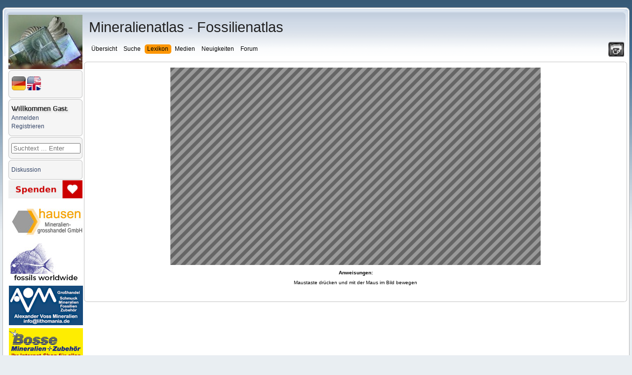

--- FILE ---
content_type: text/html; charset=UTF-8
request_url: https://www.mineralienatlas.de/lexikon/index.php/Panorama360?image=1393951641&width=750&height=400
body_size: 10211
content:
<!DOCTYPE html>
<html lang="de">
<head>
	<meta charset=utf-8">
	<meta http-equiv="X-UA-Compatible" content="IE=edge">
	<meta http-equiv="content-language" content="de" />
		<meta name="robots" content="index,follow">
	<meta name="description" content="Panorama 360 - Mineralienatlas Lexikon">
	<meta name="viewport" content="width=device-width, initial-scale=1">
	<meta name="twitter:card" content="summary">
	<meta name="twitter:title" content="Mineralienatlas - Fossilienatlas">
	<meta name="twitter:image" content="https://www.mineralienatlas.de/css/images/Logo.jpg">
	<meta name="twitter:site" content="@Mineralienatlas">
			<meta name="twitter:description" content="Panorama 360 - Mineralienatlas Lexikon">
			<meta property="og:locale" content="de_DE">
	<meta property="og:title" content="Mineralienatlas - Fossilienatlas">
	<meta property="og:type" content="website">
	<meta property="og:image" content="https://www.mineralienatlas.de/css/images/Logo.jpg">
	<meta property="og:site_name" content="Mineralienatlas">
			<meta property="og:description" content="Panorama 360 - Mineralienatlas Lexikon">
		<link rel="alternate" hreflang="en" href="https://www.mineralienatlas.de/lexikon/index.php/Panorama360?lang=en">
<link rel="alternate" hreflang="x-default" href="https://www.mineralienatlas.de/lexikon/index.php/Panorama360?lang=en">
<link rel="alternate" hreflang="de" href="https://www.mineralienatlas.de/lexikon/index.php/Panorama360?lang=de">
<meta property="og:url"  content="https://www.mineralienatlas.de/lexikon/index.php/Panorama360?lang=de">

	<base href="https://www.mineralienatlas.de/lexikon/index.php/" />
	<link rel="stylesheet" type="text/css" charset="utf-8" href="/lexikon/themes/default/phpwiki.css" />
	<link rel="stylesheet" type="text/css" charset="UTF-8" href="/lexikon/themes/default/responsive.css" />
	<title>Mineralatlas Lexikon</title>
	<!--[if lte IE 10.999]>
	<style type="text/css">@import url(/lexikon/themes/default/phpwiki-IE.css);</style>
	<![endif]-->

			<link rel="stylesheet" href="/javascripts/HighSlide/highslide/highslide.css" type="text/css" />	
	<script type="text/javascript">(function(){var legitDomains = ["mineralienatlas.de","mineralatlas.eu"];var currentHost = window.location.hostname.toLowerCase();var allowed = false;for(var i=0;i<legitDomains.length;i++){  var d = legitDomains[i].toLowerCase();  if(currentHost===d || currentHost.endsWith("." + d)){ allowed=true; break; }}if(!allowed){ window.location.href = "https://mineralienatlas.de"; }})();</script>	<script src="/lexikon/themes/default/toolbar.js" type="text/javascript"></script>
			<script src="/javascripts/prototype/prototype-live.js" type="text/javascript"></script>
		<script src="/javascripts/prototype/scriptaculous.js" type="text/javascript"></script>
			<script src="/javascripts/HighSlide/highslide/highslide-full.packed.js" type="text/javascript"></script>
		<link rel="stylesheet" href="/glightbox/css/glightbox.css" type="text/css" />
		<script src="/glightbox/js/glightbox.js" charset="UTF-8"></script>
		<script>
			//<![CDATA[

			const customLightboxHTML =
			'<div id="glightbox-body" class="glightbox-container">'+
			'<div class="gloader visible"></div>'+
			'<div class="goverlay"></div>'+
			'<div class="gcontainer text-center">'+
			'<div id="glightbox-slider" class="gslider"></div>'+
			'<button class="gnext gbtn hide" tabindex="0" aria-label="Next">{nextSVG}</button>'+
			'<button class="gprev gbtn hide" tabindex="1" aria-label="Previous">{prevSVG}</button>'+
			'<button class="gclose gbtn" tabindex="2" aria-label="Close">{closeSVG}</button>'+
			'</div>'+
			'</div>';

			let customSlideHTML = '<div class="gslide">'+
			'<div class="gslide-inner-content">'+
			'<div class="ginner-container">'+
			'<div class="gslide-media">'+
			'</div>'+
			'<div class="gslide-description">'+
			'<div class="gdesc-inner">'+
			'<h4 class="gslide-title"></h4>'+
			'<div class="gslide-desc"></div>'+
			'</div>'+
			'</div>'+
			'</div>'+
			'</div>'+
			'</div>';

			var lightboxInlineIframe = GLightbox({
				selector: '.glightboxFrame',
				openEffect: 'fade',
				lightboxHTML: customLightboxHTML,
				slideHTML: customSlideHTML,
				descPosition: 'bottom',
				preload: false,
			});

			//preload makes problems text maybe high not width

			//]]>
		</script>

				
	<script>
	<!--
	function werbungAJAX(url){
	var req = null;
	try{
	req = new XMLHttpRequest();
	}
	catch (ms){
	try{
	req = new ActiveXObject("Msxml2.XMLHTTP");
	}
	catch (nonms){
	try{
	req = new ActiveXObject("Microsoft.XMLHTTP");
	}
	catch (failed){
	req = null;
	}
	}
	}
	if (req == null)
	alert("Error creating request object!");
	req.open("GET", '/lexikon/WerbungAJAX.php?service=WerbungGet'+url, true);
	req.onreadystatechange = function(){
	};
	req.setRequestHeader("Content-Type",
	"application/x-www-form-urlencoded");
	req.send(null);
	}
	//-->
	</script>
	
		<script type="text/javascript">
			//<![CDATA[

			function resizeJmol(h) {
				//if (h == 10) h = 380;
				var ifrm = document.getElementById('jmoliframe');
				ifrm.style.height = h + 'px';
			}

			function resizeSmorf(h) {
				//if (h == 10) h = 380;
				var ifrm = document.getElementById('smorfiframe');
				ifrm.style.height = h + 'px';
			}

							hs.lang = {
					cssDirection:     'ltr',
					loadingText :     'Lade...',
					loadingTitle :    'Klick zum Abbrechen',
					focusTitle :      'Klick um nach vorn zu bringen',
					fullExpandTitle : 'Auf volle Vorschaugröße erweitern',
					fullExpandText :  'Vollbild',
					creditsTitle :    'Gehe zur Highslide JS Homepage',
					previousText :    'Voriges',
					previousTitle :   'Voriges (Pfeiltaste links)',
					nextText :        'Nächstes',
					nextTitle :       'Nächstes (Pfeiltaste rechts)',
					moveTitle :       'Verschieben',
					moveText :        'Verschieben',
					closeText :       'Schließen',
					closeTitle :      'Schließen (Esc)',
					resizeTitle :     'Größe wiederherstellen',
					playText :        'Abspielen',
					playTitle :       'Slideshow abspielen (Leertaste)',
					pauseText :       'Pause',
					pauseTitle :      'Pausiere Slideshow (Leertaste)',
					number :          'Bild %1/%2',
					restoreTitle :    'Klick um das Bild zu schließen, klick und ziehe um zu verschieben. Benutze Pfeiltasten für vor und zurück.'
				};
						hs.graphicsDir = '/javascripts/HighSlide/highslide/graphics/';
			hs.showCredits = false;
			hs.outlineType = 'rounded-white';
			hs.wrapperClassName = 'draggable-header';
			hs.minWidth = 600;
			hs.padToMinWidth = true;


			function dolistmenue(rr,what) {
				if (what == 'f') { document.getElementById('flmenue').innerHTML = rr;	}
			}

											
			function dogetlist(loc,rr,what,content){
				const loadingMessage = '<table><tr><td valign="middle">Die Daten werden generiert und geladen ... bitte warten&nbsp;&nbsp;&nbsp;</td><td valign="middle"><img src="../../../css/images/loading.gif" alt="" /></td></tr></table>';
				//erstellen des requests
				if (what == 'mineral') {
					document.getElementById('minerallist').innerHTML = loadingMessage;
				} else if (what == 'rock') {
					document.getElementById('rocklist').innerHTML = loadingMessage;
				} else if (what == 'fossil') {
					document.getElementById('fossillist').innerHTML = loadingMessage;
				} else if (what == 'fossilsister') {
					document.getElementById('fossilsister').innerHTML = loadingMessage;
				} else if (what == 'fossilchild') {
					document.getElementById('fossilchild').innerHTML = loadingMessage;
				} else if (what == 'formation') {
					document.getElementById('formationlist').innerHTML = loadingMessage;
				} else if (what == 'tree') {
					document.getElementById('locatree').innerHTML = loadingMessage;
				} else if (what == 'mintree' || what == 'rocktree' || what == 'fossiltree' || what == 'formationtree') {
					document.getElementById('mintree').innerHTML = loadingMessage;
				} else if (what == 'fossiltax') {
					document.getElementById('fossiltax').innerHTML = loadingMessage;
				} else if (what == 'mineraltax') {
					document.getElementById('mineraltax').innerHTML = loadingMessage;
				} else if (what == 'rocktax') {
					document.getElementById('rocktax').innerHTML = loadingMessage;
				} else if (what == 'mineralrocktax') {
					document.getElementById('mineralrocktax').innerHTML = loadingMessage;
				} else if (what == 'rockformationtax') {
					document.getElementById('rockformationtax').innerHTML = loadingMessage;
				} else if (what == 'fossilformationtax') {
					document.getElementById('fossilformationtax').innerHTML = loadingMessage;
				} else if (what == 'formationtax') {
					document.getElementById('formationtax').innerHTML = loadingMessage;
				} else if (what == 'rockmineral') {
					document.getElementById('rockmineral').innerHTML = loadingMessage;
				} else if (what == 'formationrock') {
					document.getElementById('formationrock').innerHTML = loadingMessage;
				} else if (what == 'formationfossil') {
					document.getElementById('formationfossil').innerHTML = loadingMessage;
				} else if (what == 'gps') {
					document.getElementById('gps').innerHTML = loadingMessage;
				} else if (what == 'gpsbycp') {
					document.getElementById('gps').innerHTML = loadingMessage;
				} else if (what == 'jmol') {
					document.getElementById('jmol').innerHTML = loadingMessage;
				} else if (what == 'dif') {
					document.getElementById('dif').innerHTML = loadingMessage;
				} else if (what == 'ir') {
					document.getElementById('ir').innerHTML = loadingMessage;
				} else if (what == 'comments') {
					document.getElementById('comments').innerHTML = 'Die Daten werden generiert und geladen ... bitte warten&nbsp;&nbsp;&nbsp;<img src="../../../css/images/loading.gif" alt="" />';
				}
				var req = null;
				try{
					req = new XMLHttpRequest();
				}
				catch (ms){
					try{
						req = new ActiveXObject("Msxml2.XMLHTTP");
					}
					catch (nonms){
						try{
							req = new ActiveXObject("Microsoft.XMLHTTP");
						}
						catch (failed){
							req = null;
						}
					}
				}
				if (req == null)
				alert("Error creating request object!");
				if (what == 'mineral') {
					if (rr == "1") {
						req.open("GET", '../../../ajax/getminerallist.php?loc='+loc+'&amp;refresh='+rr, true);
					}	else {
						req.open("GET", '../../../ajax/getminerallist.php?loc='+loc, true);
					}
				} else if (what == 'rock') {
					if (rr == "1") {
						req.open("GET", '../../../ajax/getrocklist.php?loc='+loc+'&amp;refresh='+rr, true);
					}	else {
						req.open("GET", '../../../ajax/getrocklist.php?loc='+loc, true);
					}
				} else if (what == 'fossil') {
					if (rr == "1") {
						req.open("GET", '../../../ajax/getfossillist.php?loc='+loc+'&amp;refresh='+rr, true);
					}	else {
						req.open("GET", '../../../ajax/getfossillist.php?loc='+loc, true);
					}
				} else if (what == 'fossilsister') {
					if (rr == "1") {
						req.open("GET", '../../../ajax/getfossilsisters.php?fos='+loc+'&amp;refresh='+rr, true);
					}	else {
						req.open("GET", '../../../ajax/getfossilsisters.php?fos='+loc, true);
					}
				} else if (what == 'fossilchild') {
					if (rr == "1") {
						req.open("GET", '../../../ajax/getfossilchilds.php?fos='+loc+'&amp;refresh='+rr, true);
					}	else {
						req.open("GET", '../../../ajax/getfossilchilds.php?fos='+loc, true);
					}
				} else if (what == 'formation') {
					if (rr == "1") {
						req.open("GET", '../../../ajax/getformationlist.php?loc='+loc+'&amp;refresh='+rr, true);
					}	else {
						req.open("GET", '../../../ajax/getformationlist.php?loc='+loc, true);
					}
				} else if (what == 'tree') {
					if (rr == "1") {
						req.open("GET", '../../../ajax/getlocatree.php?loc='+loc+'&amp;refresh='+rr, true);
					}	else {
						req.open("GET", '../../../ajax/getlocatree.php?loc='+loc, true);
					}
				} else if (what == 'comments') {
					content = encodeURIComponent(content);
					if (rr == "1") {
						req.open("GET", '../../../ajax/getcomments.php?id='+loc+'&amp;refresh='+rr, true);
					}	else if (rr == "i") {
						req.open("GET", '../../../ajax/getcomments.php?id='+loc+'&amp;comment='+content, true);
					}	else if (rr == "r") {
						req.open("GET", '../../../ajax/getcomments.php?id='+loc+'&amp;r='+content, true);
					}	else if (rr == "c") {
						req.open("GET", '../../../ajax/getcomments.php?id='+loc+'&amp;c='+content, true);
					}	else if (rr == "u") {
						req.open("GET", '../../../ajax/getcomments.php?id='+loc+'&amp;u='+content, true);
					}	else if (rr == "rabbo") {
						req.open("GET", '../../../ajax/getcomments.php?id='+loc+'&amp;ra='+content, true);
					}	else if (rr == "aabbo") {
						req.open("GET", '../../../ajax/getcomments.php?id='+loc+'&amp;aa='+content, true);
					}	else {
						req.open("GET", '../../../ajax/getcomments.php?id='+loc, true);
					}
				} else if (what == 'mintree' || what == 'rocktree' || what == 'fossiltree' || what == 'formationtree' ) {
					if (what == 'mintree') {
						var typ = 'm';
					}	else if (what == 'rocktree') {
						var typ = 'r';
					}	else if (what == 'fossiltree') {
						var typ = 'f';
					}	else if (what == 'formationtree') {
						var typ = 'fo';
					}
					if (rr == "1") {
						req.open("GET", '../../../ajax/getmintree.php?min='+loc+'&amp;refresh='+rr+'&typ='+typ, true);
					}	else {
						req.open("GET", '../../../ajax/getmintree.php?min='+loc+'&typ='+typ, true);
					}
				} else if (what == 'fossiltax') {
					if (rr == "1") {
						req.open("GET", '../../../ajax/getfossiltaxtree.php?fos='+loc+'&amp;refresh='+rr, true);
					}	else {
						req.open("GET", '../../../ajax/getfossiltaxtree.php?fos='+loc, true);
					}
				} else if (what == 'mineraltax') {
					if (rr == "1") {
						req.open("GET", '../../../ajax/getmineraltaxtree.php?min='+loc+'&amp;refresh='+rr, true);
					}	else {
						req.open("GET", '../../../ajax/getmineraltaxtree.php?min='+loc, true);
					}
				} else if (what == 'rocktax') {
					if (rr == "1") {
						req.open("GET", '../../../ajax/getrocktaxtree.php?roc='+loc+'&amp;refresh='+rr, true);
					}	else {
						req.open("GET", '../../../ajax/getrocktaxtree.php?roc='+loc, true);
					}
				} else if (what == 'mineralrocktax') {
					if (rr == "1") {
						req.open("GET", '../../../ajax/getmineralrocktaxtree.php?min='+loc+'&amp;refresh='+rr, true);
					}	else {
						req.open("GET", '../../../ajax/getmineralrocktaxtree.php?min='+loc, true);
					}
				} else if (what == 'rockformationtax') {
					if (rr == "1") {
						req.open("GET", '../../../ajax/getrockformationtaxtree.php?roc='+loc+'&amp;refresh='+rr, true);
					}	else {
						req.open("GET", '../../../ajax/getrockformationtaxtree.php?roc='+loc, true);
					}
				} else if (what == 'fossilformationtax') {
					if (rr == "1") {
						req.open("GET", '../../../ajax/getfossilformationtaxtree.php?fos='+loc+'&amp;refresh='+rr, true);
					}	else {
						req.open("GET", '../../../ajax/getfossilformationtaxtree.php?fos='+loc, true);
					}
				} else if (what == 'rockmineral') {
					if (content) {
						req.open("GET", '../../../ajax/getmineralrocklist.php?roc='+loc+'&amp;mid='+rr+'&amp;toc='+content, true);
					} else if (rr == "1") {
						req.open("GET", '../../../ajax/getmineralrocklist.php?roc='+loc+'&amp;refresh='+rr, true);
					}	else {
						req.open("GET", '../../../ajax/getmineralrocklist.php?roc='+loc, true);
					}
				} else if (what == 'formationtax') {
					if (rr == "1") {
						req.open("GET", '../../../ajax/getformationtaxtree.php?for='+loc+'&amp;refresh='+rr, true);
					}	else {
						req.open("GET", '../../../ajax/getformationtaxtree.php?for='+loc, true);
					}
				} else if (what == 'formationrock') {
					if (content) {
						req.open("GET", '../../../ajax/getrockformationlist.php?formation='+loc+'&amp;mid='+rr+'&amp;toc='+content, true);
					} else if (rr == "1") {
						req.open("GET", '../../../ajax/getrockformationlist.php?formation='+loc+'&amp;refresh='+rr, true);
					}	else {
						req.open("GET", '../../../ajax/getrockformationlist.php?formation='+loc, true);
					}
				} else if (what == 'formationfossil') {
					if (content) {
						req.open("GET", '../../../ajax/getfossilformationlist.php?formation='+loc+'&amp;mid='+rr+'&amp;toc='+content, true);
					} else if (rr == "1") {
						req.open("GET", '../../../ajax/getfossilformationlist.php?formation='+loc+'&amp;refresh='+rr, true);
					}	else {
						req.open("GET", '../../../ajax/getfossilformationlist.php?formation='+loc, true);
					}
				} else if (what == 'jmol') {
					req.open("GET", '../../../ajax/getjmol.php?id='+loc, true);
				} else if (what == 'dif') {
					req.open("GET", '../../../ajax/difdata.php?id='+loc, true);
				} else if (what == 'ir') {
					req.open("GET", '../../../ajax/irdata.php?id='+loc, true);
				} else if (what == 'gps') {
					if (rr == "1") {
						req.open("GET", '../../../ajax/getgpsperiphery.php?id='+loc+'&amp;refresh='+rr, true);
					}	else {
						if (content) {
							// req.open("GET", '../../../ajax/getgpsperiphery.php?id='+loc, true);
							req.open("GET", '../../../ajax/getgpsperiphery.php?id='+loc+'&amp;idm='+content, true);
						} else {
							req.open("GET", '../../../ajax/getgpsperiphery.php?id='+loc, true);
						}
					}
				} else if (what == 'gpsbycp') {
					if (isNaN(content)) {
						content = 30;
					} else if (content > 1000) {
						content = 30;
					}
					req.open("GET", '../../../ajax/getgpsperiphery.php?cp='+loc+'&amp;km='+content, true);
				}

								req.onreadystatechange = function(){
					switch(req.readyState) {
						case 4:
						if(req.status!=200) {
							//alert("Fehler:"+req.status);
						} else {
							//alert(req.responseText);
							if (what == 'mineral') {
								document.getElementById('minerallist').innerHTML = req.responseText;
							} else if (what == 'rock') {
								document.getElementById('rocklist').innerHTML = req.responseText;
							} else if (what == 'fossil') {
								document.getElementById('fossillist').innerHTML = req.responseText;
							} else if (what == 'fossilsister') {
								document.getElementById('fossilsister').innerHTML = req.responseText;
							} else if (what == 'fossilchild') {
								document.getElementById('fossilchild').innerHTML = req.responseText;
							} else if (what == 'formation') {
								document.getElementById('formationlist').innerHTML = req.responseText;
							} else if (what == 'tree') {
								document.getElementById('locatree').innerHTML = req.responseText;
							} else if (what == 'mintree' || what == 'rocktree' || what == 'fossiltree' || what == 'formationtree') {
								document.getElementById('mintree').innerHTML = req.responseText;
							} else if (what == 'fossiltax') {
								document.getElementById('fossiltax').innerHTML = req.responseText;
							} else if (what == 'mineraltax') {
								document.getElementById('mineraltax').innerHTML = req.responseText;
							} else if (what == 'rocktax') {
								document.getElementById('rocktax').innerHTML = req.responseText;
							} else if (what == 'mineralrocktax') {
								document.getElementById('mineralrocktax').innerHTML = req.responseText;
							} else if (what == 'rockformationtax') {
								document.getElementById('rockformationtax').innerHTML = req.responseText;
							} else if (what == 'fossilformationtax') {
								document.getElementById('fossilformationtax').innerHTML = req.responseText;
							} else if (what == 'rockmineral') {
								document.getElementById('rockmineral').innerHTML = req.responseText;
							} else if (what == 'formationtax') {
								document.getElementById('formationtax').innerHTML = req.responseText;
							} else if (what == 'formationrock') {
								document.getElementById('formationrock').innerHTML = req.responseText;
							} else if (what == 'formationfossil') {
								document.getElementById('formationfossil').innerHTML = req.responseText;
							} else if (what == 'comments') {
								document.getElementById('comments').innerHTML = req.responseText;
							} else if (what == 'jmol') {
								document.getElementById('jmol').innerHTML = req.responseText;
							} else if (what == 'dif') {
								document.getElementById('dif').innerHTML = req.responseText;
							} else if (what == 'ir') {
								document.getElementById('ir').innerHTML = req.responseText;
							} else if (what == 'gps') {
								document.getElementById('gps').innerHTML = req.responseText;
							} else if (what == 'gpsbycp') {
								document.getElementById('gps').innerHTML = req.responseText;
							}
						}
						break;

						default:
						return false;
						break;
					}
				};

				req.setRequestHeader("Content-Type",
				"application/x-www-form-urlencoded");
				req.send(null);
			}

						function doItSearch(searchstring, limit, ws){
				//erstellen des requests
				var req = null;
				try{
					req = new XMLHttpRequest();
				}
				catch (ms){
					try{
						req = new ActiveXObject("Msxml2.XMLHTTP");
					}
					catch (nonms){
						try{
							req = new ActiveXObject("Microsoft.XMLHTTP");
						}
						catch (failed){
							req = null;
						}
					}
				}
				if (req == null)
				alert("Error creating request object!");

				req.open("GET", '../../../ajax/getsearchresult.php?s='+encodeURI(searchstring)+'&next='+limit+ws, true);

								req.onreadystatechange = function(){
					switch(req.readyState) {
						case 4:
						if(req.status!=200) {
							//alert("Fehler:"+req.status);
						}else{
							//alert(req.responseText);
							//schreibe die antwort in den div container mit der id content
							document.getElementById('result').innerHTML = req.responseText;
							hideelements('none');
						}
						break;

						default:
						return false;
						break;
					}
				};
				req.setRequestHeader("Content-Type",
				"application/x-www-form-urlencoded");
				req.send(null);
			}

			function resetSearch() {
				document.getElementById('result').innerHTML = "";
				hideelements('block');
			}

			function clearsearchfield() {
				document.getElementById('search').value = "";
			}

						function hideelements(what) {
							}

			function displaylocatree(action, id)	{
				var elements = new Array();
				var elements = document.getElementsByTagName('div');
				if (action == "show"){
					for (var k = 0; k <= 20; k++) {
						for (var i = 0, l = elements.length; i < l; i++) {
							if (elements[i].getAttribute('class') == "tohide"+k) {
								elements[i].style.display = "block";
							}
						}
					}
				}
				if (action == "hide"){
					for (var k = 0; k <= id; k++) {
						for (var i = 0, l = elements.length; i < l; i++) {
							if (elements[i].getAttribute('class') == "tohide"+k) {
								elements[i].style.display = "block";
							}
						}
					}
					for (var k = id; k <= 20; k++) {
						for (var i = 0, l = elements.length; i < l; i++) {
							if (elements[i].getAttribute('class') == "tohide"+k) {
								elements[i].style.display = "none";
							}
						}
					}
				}
			}

			//]]>
		</script>
				<script type="text/javascript">
			//<![CDATA[
			
			function hidemenues() {
				
					document.getElementById('navbar_left').style.display = 'none';
					
					document.getElementById('main_menu').style.display = 'none';
					
					document.getElementById('header').style.display = 'none';
					
					document.getElementById('footer_section').style.display = 'none';
					document.getElementById('main_content_section').style.margin = '0 0 0 0';document.getElementById('wrapper').style.visibility = 'hidden';document.getElementById('main_content_section').style.visibility = 'visible';document.body.style.background = '#fff';if (document.getElementById('CONTUP')) document.getElementById('CONTUP').style.display = 'none';if (document.getElementById('CONTDW')) document.getElementById('CONTDW').style.display = 'none';if (document.getElementById('CONTMID')) document.getElementById('CONTMID').style.border = '0';if (document.getElementById('reloadpage')) document.getElementById('reloadpage').style.display = 'inline';if (document.getElementById('hidden_navbar_left')) document.getElementById('hidden_navbar_left').style.display = 'none';if (document.getElementById('comments')) document.getElementById('comments').style.display = 'none';if (document.getElementById('topmenue')) document.getElementById('topmenue').style.display = 'none';if (document.getElementById('linksext')) document.getElementById('linksext').style.display = 'none';if (document.getElementById('linksdealer')) document.getElementById('linksdealer').style.display = 'none';if (document.getElementById('elsearch')) document.getElementById('elsearch').style.display = 'none';window.print()			}

			function hidemenuesdump() {
				document.body.style.background = '#fff';
				if (document.getElementById('CONTUP')) document.getElementById('CONTUP').style.display = 'none';
				if (document.getElementById('CONTDW')) document.getElementById('CONTDW').style.display = 'none';
				if (document.getElementById('CONTMID')) document.getElementById('CONTMID').style.border = '0';
				if (document.getElementById('reloadpage')) document.getElementById('reloadpage').style.display = 'inline';
				if (document.getElementById('comments')) document.getElementById('comments').style.display = 'none';
				if (document.getElementById('topmenue')) document.getElementById('topmenue').style.display = 'none';
				if (document.getElementById('linksext')) document.getElementById('linksext').style.display = 'none';
				if (document.getElementById('linksdealer')) document.getElementById('linksdealer').style.display = 'none';
				if (document.getElementById('menu_lokanav')) document.getElementById('menu_lokanav').style.display = 'none';
				//if (document.getElementById('InhaltsVerzeichnisPlugin')) document.getElementById('InhaltsVerzeichnisPlugin').style.display = 'none';
				if (document.getElementById('npmin')) document.getElementById('npmin').style.display = 'none';
				if (document.getElementById('npfos')) document.getElementById('npfos').style.display = 'none';
				if (document.getElementById('nproc')) document.getElementById('nproc').style.display = 'none';
				if (document.getElementById('elsearch')) document.getElementById('elsearch').style.display = 'none';
			}

			function unhidemenuesleft() {
								document.getElementById('hidden_navbar_left').className = 'hidden_navbar_left';document.getElementById('main_content_section').className = 'main_content_section';document.getElementById('main_menu').className = 'main_menu';window.setTimeout(function(){document.getElementById('navbar_left').className = 'navbar_left';}, 600);window.setTimeout(function(){document.getElementById('logo').className = 'logo';}, 600);window.scrollTo(0,0);window.setTimeout(function(){document.getElementById('shake').className = 'shake';}, 2000);window.setTimeout(function(){document.getElementById('shake').className = '';}, 4000);			}

			function hidemenuesleft() {

								
					document.getElementById('navbar_left').className = 'fade';
					
					document.getElementById('logo').className = 'fade';
					document.getElementById('main_content_section').className = 'fade';document.getElementById('main_menu').className = 'fade';window.setTimeout(function(){document.getElementById('hidden_navbar_left').className = 'fade';}, 400);window.setTimeout(function(){document.getElementById('shakeunfold').className = 'shake';}, 2000);window.setTimeout(function(){document.getElementById('shakeunfold').className = '';}, 4000);			}
						function hideelement(what) {
				
				var sss = document.getElementById('content_section').getElementById('main_content_frame');
				sss.style.marginLeft = '105px';
							}
			//]]>
		</script>
		<script src="/lexikon/themes/default/dragdrop.js" type="text/javascript"></script>
				<script type="text/javascript">
			var _paq = _paq || [];
			_paq.push(['trackPageView']);
			_paq.push(['enableLinkTracking']);
			(function() {
				var u="//www.mineralienatlas.de/analyse/piwik/";
				_paq.push(['setTrackerUrl', u+'piwik.php']);
				_paq.push(['setSiteId', '1']);
				var d=document, g=d.createElement('script'), s=d.getElementsByTagName('script')[0];
				g.type='text/javascript'; g.async=true; g.defer=true; g.src=u+'piwik.js'; s.parentNode.insertBefore(g,s);
			})();
		</script>
			</head>
	

<body>
	<div id="advertisment"><div style="width: 33%; display: inline-block; text-align: center;"><div style="width: calc(100% - 2px);><td align="left"><a class="nav" rel="nofollow" href="https://www.mineraliengrosshandel.com"
			onclick="javascript:werbungAJAX('https://www.mineraliengrosshandel.com$Lexikon');"
			target="_blank"
			title="hausen - Mineraliengrosshandel.com"><img src="/VIEWmax.php?param=12945991880976" style="border:0; max-width: 100%;" alt="https://www.mineraliengrosshandel.com"></a></td></div></div><div style="width: 33%; display: inline-block; text-align: center;"><div style="width: calc(100% - 2px);><td align="left"><a class="nav" href="https://www.lithomania.de"
			onclick="javascript:werbungAJAX('https://www.lithomania.de$Lexikon');"
			target="_blank"
			title="Alexander Voss mineralien - Import, Export und Herstellung"><img src="/VIEWmax.php?param=12945991884676" style="border:0; max-width: 100%;" alt="https://www.lithomania.de"></a></td></div></div><div style="width: 33%; display: inline-block; text-align: center;"><div style="width: calc(100% - 2px);><td align="left"><a class="nav" href="https://fossilsworldwide.de/"
			onclick="javascript:werbungAJAX('https://fossilsworldwide.de/$Lexikon');"
			target="_blank"
			title="FOSSILIEN Ankauf + Verkauf + Gutachten RAQUET"><img src="/VIEWmax.php?param=12945991885176" style="border:0; max-width: 100%;" alt="https://fossilsworldwide.de/"></a></td></div></div><div style="width: 33%; display: inline-block; text-align: center;"><div style="width: calc(100% - 2px);><td align="left"><a class="nav" rel="nofollow" href="https://www.mineralbox.biz"
			onclick="javascript:werbungAJAX('https://www.mineralbox.biz$Lexikon');"
			target="_blank"
			title="https://www.mineralbox.biz"><img src="/VIEWmax.php?param=12945991883276" style="border:0; max-width: 100%;" alt="https://www.mineralbox.biz"></a></td></div></div><div style="width: 33%; display: inline-block; text-align: center;"><div style="width: calc(100% - 2px);><td align="left"><a class="nav" rel="nofollow" href="https://www.edelsteine-neuburg.de"
			onclick="javascript:werbungAJAX('https://www.edelsteine-neuburg.de$Lexikon');"
			target="_blank"
			title="www.edelsteine-neuburg.de"><img src="/VIEWmax.php?param=12945991885076" style="border:0; max-width: 100%;" alt="https://www.edelsteine-neuburg.de"></a></td></div></div><div style="width: 33%; display: inline-block; text-align: center;"><div style="width: calc(100% - 2px);><td align="left"><a class="nav" rel="nofollow" href="https://www.mineral-bosse.de"
			onclick="javascript:werbungAJAX('https://www.mineral-bosse.de$Lexikon');"
			target="_blank"
			title="Bosse Mineralien + Zubehör"><img src="/VIEWmax.php?param=12945991881276" style="border:0; max-width: 100%;" alt="https://www.mineral-bosse.de"></a></td></div></div></div>	
	<div id="wrapper" >
		<div id="header">
			<div class="frame">
				<div id="top_section">
					<div class="logo" id="logo"><a href="/index.php"><img src="/css/images/logo-150.jpg" alt="logo"/></a></div>
					<div class="printit"><a title="Seite drucken" href="javascript:hidemenues()"><img src="/css/images/print.png" alt="'._('Print page').'"/></a></div>
					<div id="main_menu">
						<span class="topheadline">Mineralienatlas - Fossilienatlas</span><br/><br/>
						<ul class="dropmenu" id="menu_nav">
	<li id="button_home" onclick="return true;">
		<a class=" firstlevel">
			<span class="firstlevel">Übersicht</span>
		</a>
		<ul>
			<li>
				<a class="droplink" href="https://www.mineralienatlas.de/index.php">
					&nbsp;&nbsp;<img src="https://www.mineralienatlas.de/css/images/homepage.png" height="15" style="margin-bottom: -2px; " alt="">&nbsp;&nbsp;Startseite				</a>
			</li>
			<li>
				<a class="droplink"  href="https://www.mineralienatlas.de/forum/index.php?action=calendar">
					&nbsp;&nbsp;<img src="https://www.mineralienatlas.de/css/images/cal.png" height="15" style="margin-bottom: -2px; " alt="">&nbsp;&nbsp;Kalender				</a>
			</li>
						<li>
				<a class="droplink" href="https://www.mineralienatlas.de/index.php?action=collstat">
					&nbsp;&nbsp;<img src="https://www.mineralienatlas.de/css/images/text.png" height="15" style="margin-bottom: -2px; " alt="">&nbsp;&nbsp;Sammlersteckbriefe				</a>
			</li>
			<li>
				<a class="droplink" href="https://www.mineralienatlas.de/lexikon/index.php/Geschichte%20des%20Mineralienatlas" >
					&nbsp;&nbsp;<img src="https://www.mineralienatlas.de/css/images/historie.png" height="15" style="margin-bottom: -2px; " alt="">&nbsp;&nbsp;Geschichte des Mineralienatlas				</a>
			</li>
			<li>
				<a class="droplink" href="https://www.mineralienatlas.de/index.php?action=donate">
					&nbsp;&nbsp;<img src="https://www.mineralienatlas.de/css/images/donate.png" height="15" style="margin-bottom: -2px; " alt="">&nbsp;&nbsp;Unterstützen - aber wie?				</a>
			</li>
			<li>
				<a class="droplink" href="https://www.mineralienatlas.de/lexikon/index.php/Sponsoren/HallOfFame">
					&nbsp;&nbsp;<img src="https://www.mineralienatlas.de/css/images/sponsors.png" height="15" style="margin-bottom: -2px; " alt="">&nbsp;&nbsp;Unsere Sponsoren				</a>
			</li>			
		</ul>
	</li>
	<li id="button_search" onclick="return true;">
		<a class=" firstlevel">
			<span class="firstlevel">Suche</span>
		</a>
		<ul>
			<li>
				<a class="droplink" href="https://www.mineralienatlas.de/index.php?action=lexSearch">
					&nbsp;&nbsp;<img src="https://www.mineralienatlas.de/css/images/lupe.png" height="15" style="margin-bottom: -2px; " alt="">&nbsp;&nbsp;Suche Begriff im Lexikon				</a>
			</li>
			<li>
				<a class="droplink"  href="https://www.mineralienatlas.de/lexikon/index.php/Textsuche">
					&nbsp;&nbsp;<img src="https://www.mineralienatlas.de/css/images/lupe2.png" height="15" style="margin-bottom: -2px; " alt="">&nbsp;&nbsp;Volltextsuche				</a>
			</li>
			<li>
				<a class="droplink"  href="https://www.mineralienatlas.de/lexikon/index.php/MineralFinden">
					&nbsp;&nbsp;<img src="https://www.mineralienatlas.de/css/images/mineral-small.png" height="15" style="margin-bottom: -2px; " alt="">&nbsp;&nbsp;Mineral nach Eigenschaft				</a>
			</li>
			<li>
				<a class="droplink"  href="https://www.mineralienatlas.de/lexikon/index.php/MineralFindElement">
					&nbsp;&nbsp;<img src="https://www.mineralienatlas.de/css/images/chemistry.png" height="15" style="margin-bottom: -2px; " alt="">&nbsp;&nbsp;Mineral nach Chemismus				</a>
			</li>
			<li>
				<a class="droplink"  href="https://www.mineralienatlas.de/lexikon/index.php/Hilfe%20und%20Information">
					&nbsp;&nbsp;<img src="https://www.mineralienatlas.de/css/images/help.png" height="15" style="margin-bottom: -2px; " alt="">&nbsp;&nbsp;Hilfe und Anleitungen				</a>
			</li>
		</ul>
	</li>

	<li id="button_lexicon" onclick="return true;">
		<a class="active firstlevel">
			<span class="firstlevel">Lexikon</span>
		</a>
		<ul>
			<li>
				<a class="droplink" href="https://www.mineralienatlas.de/lexikon/index.php/Kategorie">
					&nbsp;&nbsp;<img src="https://www.mineralienatlas.de/css/images/homepage.png" height="15" style="margin-bottom: -2px; " alt="">&nbsp;&nbsp;Übersicht				</a>
			</li>
			<li>
				<a class="droplink" href="https://www.mineralienatlas.de/lexikon/index.php/Kapitel/Bergbau">
					&nbsp;&nbsp;<img src="https://www.mineralienatlas.de/css/images/mine.png" height="15" style="margin-bottom: -2px; " alt="">&nbsp;&nbsp;Bergbau				</a>
			</li>
			<li>
				<a class="droplink" href="https://www.mineralienatlas.de/lexikon/index.php/Kapitel/Lokationen">
					&nbsp;&nbsp;<img src="https://www.mineralienatlas.de/css/images/earth.png" height="15" style="margin-bottom: -2px; " alt="">&nbsp;&nbsp;Lokationen				</a>
			</li>
			<li>
				<a class="droplink" href="https://www.mineralienatlas.de/lexikon/index.php/Kapitel/Geologie">
					&nbsp;&nbsp;<img src="https://www.mineralienatlas.de/css/images/rock.png" height="15" style="margin-bottom: -2px; " alt="">&nbsp;&nbsp;Geologie (Gesteine)				</a>
			</li>
			<li onclick="return true;">
				<a class="droplink" href="https://www.mineralienatlas.de/lexikon/index.php/Kapitel/Mineralkunde">
					&nbsp;&nbsp;<img src="https://www.mineralienatlas.de/css/images/mineral.png" height="15" style="margin-bottom: -2px; " alt="">&nbsp;&nbsp;Mineralogie (Mineralien)				</a>

				<ul>
					<li>
						<a href="https://www.mineralienatlas.de/lexikon/index.php/Kapitel/Mineralkunde">
							<span>Mineralogie (Mineralien)</span>
						</a>
					</li>
					<li>
						<a href="https://www.mineralienatlas.de/lexikon/index.php/Themen%20bezogene%20Portraits">
							<span>Mineralienportraits</span>
						</a>
					</li>

					<li>
						<a href="https://www.mineralienatlas.de/lexikon/index.php/Mineralrekorde">
							<span>Mineralrekorde</span>
						</a>
					</li>

					<li>
						<a href="https://www.mineralienatlas.de/lexikon/index.php/Typlokalit%C3%A4ten">
							<span>Typlokalitäten</span>
						</a>
					</li>
					<li>
						<a href="https://www.mineralienatlas.de/lexikon/index.php/Kategorie/Mineralkunde">
							<span>Mineralkunde</span>
						</a>
					</li>
					<li>
						<a href="https://www.mineralienatlas.de/lexikon/index.php/Kategorie/Mineralogische%20Untersuchungsmethoden">
							<span>Untersuchungsmethoden</span>
						</a>
					</li>
					<li>
						<a href="https://www.mineralienatlas.de/lexikon/index.php/Kapitel/Mineralsystematik">
							<span>Mineralsystematik</span>
						</a>
					</li>
					<li>
						<a href="https://www.mineralienatlas.de/lexikon/index.php/Kategorie/Kristallographie">
							<span>Kristallographie</span>
						</a>
					</li>
					<li>
						<a href="https://www.mineralienatlas.de/lexikon/index.php/Kategorie/Mineralgruppen">
							<span>Mineralgruppen</span>
						</a>
					</li>
				</ul>

			</li>
			<li>
				<a class="droplink" href="https://www.mineralienatlas.de/lexikon/index.php/Kapitel/Pal%C3%A4ontologie%20%28Fossilien%29">
					&nbsp;&nbsp;<img src="https://www.mineralienatlas.de/css/images/fossil.png" height="15" style="margin-bottom: -2px; " alt="">&nbsp;&nbsp;Paläontologie (Fossilien)				</a>
			</li>
			<li>
				<a class="droplink" href="https://www.mineralienatlas.de/lexikon/index.php/Kategorie/Literatur">
					&nbsp;&nbsp;<img src="https://www.mineralienatlas.de/css/images/book.png" height="15" style="margin-bottom: -2px; " alt="">&nbsp;&nbsp;Literatur und Bücher				</a>
			</li>
			<li>
				<a class="droplink" href="https://www.mineralienatlas.de/lexikon/index.php/Equipment">
					&nbsp;&nbsp;<img src="https://www.mineralienatlas.de/css/images/equipment.png" height="15" style="margin-bottom: -2px; " alt="">&nbsp;&nbsp;Ausrüstung und Werkzeug				</a>
			</li>
			<li>
				<a class="droplink" href="https://www.mineralienatlas.de/lexikon/index.php/Portraits">
					&nbsp;&nbsp;<img src="https://www.mineralienatlas.de/css/images/portrait-star.png" height="15" style="margin-bottom: -2px; " alt="">&nbsp;&nbsp;Themen bezogene Portraits				</a>
			</li>
			<li>
				<a class="droplink" href="https://www.mineralienatlas.de/lexikon/index.php/Lexikonpfade">
					&nbsp;&nbsp;<img src="https://www.mineralienatlas.de/css/images/kompass.png" height="15" style="margin-bottom: -2px; " alt="">&nbsp;&nbsp;Lexikonpfade				</a>
			</li>
		</ul>
	</li>

	<li id="button_medien" onclick="return true;">
		<a title="Bilder, Fotos und andere Medien" class=" firstlevel">
			<span class="firstlevel">Medien</span>
		</a>
		<ul>
			<li>
				<a class="droplink"  href="https://www.mineralienatlas.de/lexikon/index.php/Medienbibliothek">
					&nbsp;&nbsp;<img src="https://www.mineralienatlas.de/css/images/images.png" height="15" style="margin-bottom: -2px; " alt="">&nbsp;&nbsp;Medienbibliothek				</a>
			</li>
			<li>
				<a class="droplink"  href="https://www.mineralienatlas.de/lexikon/index.php/Bilderstreifen">
					&nbsp;&nbsp;<img src="https://www.mineralienatlas.de/css/images/imgreel.png" height="15" style="margin-bottom: -2px; " alt="">&nbsp;&nbsp;Bilderrolle				</a>
			</li>
			<li>
				<a class="droplink"  href="https://www.mineralienatlas.de/lexikon/index.php/UserPhotoGalerie">
					&nbsp;&nbsp;<img src="https://www.mineralienatlas.de/css/images/userimages.png" height="15" style="margin-bottom: -2px; " alt="">&nbsp;&nbsp;Bildergalerien nach Autoren				</a>
			</li>
			<li>
				<a class="droplink"  href="https://www.mineralienatlas.de/lexikon/index.php/Bilderstreifen?picofday=1">
					&nbsp;&nbsp;<img src="https://www.mineralienatlas.de/css/images/imageday.png" height="15" style="margin-bottom: -2px; " alt="">&nbsp;&nbsp;Bilder des Tages				</a>
			</li>
			<li>
				<a class="droplink"  href="/lexikon/gallery/gallery.php?best=1">
					&nbsp;&nbsp;<img src="https://www.mineralienatlas.de/css/images/masonry.png" height="15" style="margin-bottom: -2px; " alt="">&nbsp;&nbsp;Die besten Bilder				</a>
			</li>			
		</ul>
	</li>

	<li id="button_news" onclick="return true;">
		<a class=" firstlevel">
			<span class="firstlevel">Neuigkeiten</span>
		</a>
		<ul>
			<li>
				<a class="droplink" href="https://www.mineralienatlas.de/index.php?action=forumNewPosts">
					&nbsp;&nbsp;<img src="https://www.mineralienatlas.de/css/images/forum.png" height="15" style="margin-bottom: -2px; " alt="">&nbsp;&nbsp;Neueste Forenbeiträge				</a>
			</li>
						<li>
				<a class="droplink" href="https://www.mineralienatlas.de/index.php?action=newMinerals">
					&nbsp;&nbsp;<img src="https://www.mineralienatlas.de/css/images/mineral.png" height="15" style="margin-bottom: -2px; " alt="">&nbsp;&nbsp;Neue Mineralien				</a>
			</li>
			<li>
				<a class="droplink" href="https://www.mineralienatlas.de/index.php?action=newRocks">
					&nbsp;&nbsp;<img src="https://www.mineralienatlas.de/css/images/rock.png" height="15" style="margin-bottom: -2px; " alt="">&nbsp;&nbsp;Neue Gesteine				</a>
			</li>
			<li>
				<a class="droplink" href="https://www.mineralienatlas.de/index.php?action=newFossils">
					&nbsp;&nbsp;<img src="https://www.mineralienatlas.de/css/images/fossil.png" height="15" style="margin-bottom: -2px; " alt="">&nbsp;&nbsp;Neue Fossilien				</a>
			</li>
			<li>
				<a class="adrop" href="https://www.mineralienatlas.de/index.php?action=newLocalities">
					&nbsp;&nbsp;<img src="https://www.mineralienatlas.de/css/images/mine.png" height="15" style="margin-bottom: -2px; " alt="">&nbsp;&nbsp;Neue Fundstellen				</a>
			</li>
			<li>
				<a class="droplink" href="https://www.mineralienatlas.de/lexikon/index.php/NeuesteÄnderungen">
					&nbsp;&nbsp;<img src="https://www.mineralienatlas.de/css/images/book.png" height="15" style="margin-bottom: -2px; " alt="">&nbsp;&nbsp;Neueste Lexikon Änderungen				</a>
			</li>
		</ul>
	</li>

	<li id="button_forum" onclick="return true;">
		<a title="Diskussion, Unterhaltung und Chat" class="firstlevel" href="/forum/index.php">
			<span class="firstlevel">Forum</span>
		</a>
	</li>

</ul>					</div>
				</div>
				<div id="top_section_small">
					<div id="main_menu_small">
						<div style="position: absolute; top: 27px; left: 65px;">
							<a class="topheadline" href="https://www.mineralienatlas.de">Mineralienatlas - Fossilienatlas</a>
   					</div>   					
   					<div style="position: absolute; top: 15px; left: 20px;">
							<div id="hamburger" class="hamburger-icon-container">
  							<span class="hamburger-icon"></span>
							</div>
						</div>
					</div>			
					<div id="langSelectBurger" class="ib"><a href="/lexikon/index.php/Panorama360?lang=en&amp;language=english"><img src="./../../css/images/en-us.png" alt ="en"></a></div>					<div class="ib" style="position: absolute; top: 64px; left: 20px;">Willkommen <b>Gast</b> - <a class=" lbutton" href="/index.php?action=logonoff">Anmelden</a> - <a class="lbutton" href="/forum/index.php?action=register">Registrieren</a></div>					
	<div style="position: absolute; top: 88px; left: 20px;">
	<form action="javascript:doItSearch(document.getElementById('searchBurger').value, '0', '&amp;mi=1&amp;ro=1&amp;fo=1&amp;fu=1&amp;ss=1');" >
	<input onfocus="clearsearchfield();" onchange="doItSearch(document.getElementById('searchBurger').value, '0', '&amp;mi=1&amp;ro=1&amp;fo=1&amp;fu=1&amp;ss=1');"
	id="searchBurger" class="lexsearchBurger round shadow" title="Suche im Lexkon" name="lexSearch" type="text" placeholder="Suchtext ... Enter" >
	</form>
	</div>					<div style="position: absolute; right: 15px; top: 104px;">
										</div>
				</div>							
			</div>
		</div>
		<div id="content_section">		
						<div class="hidden_navbar_left" id="hidden_navbar_left"><a onclick="unhidemenuesleft()"><img src="/css/images/leftmenuhidden.png" alt="'._('einklappen').'" id="shakeunfold" /></a></div>
			<div class="navbar_left" id="navbar_left">
				<span class="clear upperframe" ><span></span></span><div style="position: relative;" class="roundframe" ><div class="clearit">&nbsp;</div>
	<table width="100%"><tr><td>
	<a href="/lexikon/index.php/Panorama360?lang=de&amp;language=german"><img src="./../../css/images/de.png" alt="de"></a>
	<a href="/lexikon/index.php/Panorama360?lang=en&amp;language=english"><img src="./../../css/images/en-us.png" alt ="en"></a>
  </td></tr></table>
	</div><span class="lowerframe" ><span></span></span>
				<span class="clear upperframe"><span></span></span>
				<div class="roundframe">
					<h3 class="nomargin">Willkommen <b>Gast</b></h3><a class=" lbutton" href="/index.php?action=logonoff">Anmelden</a><br/><a class="lbutton" href="/forum/index.php?action=register">Registrieren</a>				</div>
				<span class="lowerframe"><span></span></span>
				<span class="clear upperframe" ><span></span></span><div style="position: relative;" class="roundframe" ><div class="clearit">&nbsp;</div><form action="javascript:doItSearch(document.getElementById('search').value, '0', '&amp;mi=1&amp;ro=1&amp;fo=1&amp;fu=1&amp;ss=1');" >
	<div>
	<input onfocus="clearsearchfield();" onchange="doItSearch(document.getElementById('search').value, '0', '&amp;mi=1&amp;ro=1&amp;fo=1&amp;fu=1&amp;ss=1');"
	id="search" class="lexsearch" title="Suche im Lexkon" name="lexSearch" type="text" placeholder="Suchtext ... Enter" >
	</div>
	</form></div><span class="lowerframe" ><span></span></span><span class="clear upperframe" ><span></span></span><div style="position: relative;" class="roundframe" ><div class="clearit">&nbsp;</div>
			<a class="lbutton " href="./SMFDiscussion?lex=94961&amp;part=wiki" title="Starte eine Diskussion zu diesem Thema">Diskussion</a></div><span class="lowerframe" ><span></span></span><a href="https://www.geolitho.eu/finanziell-unterstuetzen/"><img style="max-width: 100%;" src="/images/spenden.jpg"/></a><table width="152" cellpadding="1" cellspacing="0" border="0"><tr><td align="left"><a class="nav" rel="nofollow" href="https://www.mineraliengrosshandel.com"
			onclick="javascript:werbungAJAX('https://www.mineraliengrosshandel.com$Lexikon');"
			target="_blank"
			title="hausen - Mineraliengrosshandel.com"><img src="/VIEWmax.php?param=12945991880976" style="border:0; max-width: 100%;" alt="https://www.mineraliengrosshandel.com"></a></td></tr></table><table width="152" cellpadding="1" cellspacing="0" border="0"><tr><td align="left"><a class="nav" href="https://fossilsworldwide.de/"
			onclick="javascript:werbungAJAX('https://fossilsworldwide.de/$Lexikon');"
			target="_blank"
			title="FOSSILIEN Ankauf + Verkauf + Gutachten RAQUET"><img src="/VIEWmax.php?param=12945991885176" style="border:0; max-width: 100%;" alt="https://fossilsworldwide.de/"></a></td></tr></table>
				
				<table width="152" cellpadding="1" cellspacing="0" border="0"><tr><td align="left"><a class="nav" href="https://www.lithomania.de"
			onclick="javascript:werbungAJAX('https://www.lithomania.de$Lexikon');"
			target="_blank"
			title="Alexander Voss mineralien - Import, Export und Herstellung"><img src="/VIEWmax.php?param=12945991884676" style="border:0; max-width: 100%;" alt="https://www.lithomania.de"></a></td></tr></table><table width="152" cellpadding="1" cellspacing="0" border="0"><tr><td align="left"><a class="nav" rel="nofollow" href="https://www.mineral-bosse.de"
			onclick="javascript:werbungAJAX('https://www.mineral-bosse.de$Lexikon');"
			target="_blank"
			title="Bosse Mineralien + Zubehör"><img src="/VIEWmax.php?param=12945991881276" style="border:0; max-width: 100%;" alt="https://www.mineral-bosse.de"></a></td></tr></table><table width="152" cellpadding="1" cellspacing="0" border="0"><tr><td align="left"><a class="nav" rel="nofollow" href="https://www.mineralbox.biz"
			onclick="javascript:werbungAJAX('https://www.mineralbox.biz$Lexikon');"
			target="_blank"
			title="https://www.mineralbox.biz"><img src="/VIEWmax.php?param=12945991883276" style="border:0; max-width: 100%;" alt="https://www.mineralbox.biz"></a></td></tr></table><table width="152" cellpadding="1" cellspacing="0" border="0"><tr><td align="left"><a class="nav" rel="nofollow" href="https://www.edelsteine-neuburg.de"
			onclick="javascript:werbungAJAX('https://www.edelsteine-neuburg.de$Lexikon');"
			target="_blank"
			title="www.edelsteine-neuburg.de"><img src="/VIEWmax.php?param=12945991885076" style="border:0; max-width: 100%;" alt="https://www.edelsteine-neuburg.de"></a></td></tr></table>			</div>
						<div class="frame">
			<div style="height: 20px;" id="spaceAfterHeader"></div>									
			<div class="centerbox" id="centerbox">			
			<div id="jump1"></div>
<div class=" burgerFirstlevel"><a id="xa1"><span>Übersicht</span></a></div>

<div id="xb1">
<div class="burgerDropLink">&nbsp;&nbsp;
<a href="https://www.mineralienatlas.de/index.php">
<img src="https://www.mineralienatlas.de/css/images/homepage.png" height="15" style="margin-bottom: -1px; " alt="">&nbsp;&nbsp;Startseite</a></div>

<div class="burgerDropLink">&nbsp;&nbsp;
<a href="https://www.mineralienatlas.de/lexikon/index.php/Impressum">
<img src="https://www.mineralienatlas.de/css/images/imprint.png" height="15" style="margin-bottom: -1px; " alt="">&nbsp;&nbsp;Impressum</a></div>

<div class="burgerDropLink">&nbsp;&nbsp;
<a href="https://www.mineralienatlas.de/lexikon/index.php/Datenschutzklausel">
<img src="https://www.mineralienatlas.de/css/images/dataprotection.png" height="15" style="margin-bottom: -1px; " alt="">&nbsp;&nbsp;Datenschutzklausel</a></div>

<div class="burgerDropLink">&nbsp;&nbsp;
<a href="https://www.mineralienatlas.de/forum/index.php?action=calendar">
<img src="https://www.mineralienatlas.de/css/images/cal.png" height="15" style="margin-bottom: -1px; " alt="">&nbsp;&nbsp;Kalender</a></div>

<div class="burgerDropLink">&nbsp;&nbsp;
<a href="https://www.mineralienatlas.de/lexikon/index.php/unser%20Team">
<img src="https://www.mineralienatlas.de/css/images/team.png" height="15" style="margin-bottom: -1px; " alt="">&nbsp;&nbsp;Unser Team</a></div>


<div class="burgerDropLink">&nbsp;&nbsp;
<a href="https://www.mineralienatlas.de/index.php?action=collstat">
<img src="https://www.mineralienatlas.de/css/images/text.png" height="15" style="margin-bottom: -1px; " alt="">&nbsp;&nbsp;Sammlersteckbriefe</a></div>

<div class="burgerDropLink">&nbsp;&nbsp;
<a href="https://www.mineralienatlas.de/lexikon/index.php/Geschichte%20des%20Mineralienatlas" >
<img src="https://www.mineralienatlas.de/css/images/historie.png" height="15" style="margin-bottom: -1px; " alt="">&nbsp;&nbsp;Geschichte des Mineralienatlas</a></div>

<div class="burgerDropLink">&nbsp;&nbsp;
<a href="https://www.mineralienatlas.de/index.php?action=donate">
<img src="https://www.mineralienatlas.de/css/images/donate.png" height="15" style="margin-bottom: -1px; " alt="">&nbsp;&nbsp;Unterstützen - aber wie?</a></div>

<div class="burgerDropLink">&nbsp;&nbsp;
<a href="https://www.mineralienatlas.de/lexikon/index.php/Sponsoren/HallOfFame">
<img src="https://www.mineralienatlas.de/css/images/sponsors.png" height="15" style="margin-bottom: -1px; " alt="">&nbsp;&nbsp;Unsere Sponsoren</a></div>
</div>


<div id="jump2"></div>
<div class=" burgerFirstlevel"><a id="xa2"><span>Suche</span>
</a></div>

<div id="xb2">
<div class="burgerDropLink">&nbsp;&nbsp;
<a href="https://www.mineralienatlas.de/index.php?action=lexSearch">
<img src="https://www.mineralienatlas.de/css/images/lupe.png" height="15" style="margin-bottom: -1px; " alt="">&nbsp;&nbsp;Suche Begriff im Lexikon</a></div>

<div class="burgerDropLink">&nbsp;&nbsp;
<a href="https://www.mineralienatlas.de/lexikon/index.php/Textsuche">
<img src="https://www.mineralienatlas.de/css/images/lupe2.png" height="15" style="margin-bottom: -1px; " alt="">&nbsp;&nbsp;Volltextsuche</a></div>

<div class="burgerDropLink">&nbsp;&nbsp;
<a href="https://www.mineralienatlas.de/lexikon/index.php/MineralFinden">
<img src="https://www.mineralienatlas.de/css/images/mineral-small.png" height="15" style="margin-bottom: -1px; " alt="">&nbsp;&nbsp;Mineral nach Eigenschaft</a></div>

<div class="burgerDropLink">&nbsp;&nbsp;
<a href="https://www.mineralienatlas.de/lexikon/index.php/MineralFindElement">
<img src="https://www.mineralienatlas.de/css/images/chemistry.png" height="15" style="margin-bottom: -1px; " alt="">&nbsp;&nbsp;Mineral nach Chemismus</a></div>

<div class="burgerDropLink">&nbsp;&nbsp;
<a href="https://www.mineralienatlas.de/lexikon/index.php/Hilfe%20und%20Information">
<img src="https://www.mineralienatlas.de/css/images/help.png" height="15" style="margin-bottom: -1px; " alt="">&nbsp;&nbsp;Hilfe und Anleitungen</a></div>
</div>


<div id="jump3"></div>
<div class=" burgerFirstlevel"><a id="xa3"><span>Lexikon</span></a></div>

<div id="xb3">
<div class="burgerDropLink">&nbsp;&nbsp;
<a href="https://www.mineralienatlas.de/lexikon/index.php/Kategorie">
<img src="https://www.mineralienatlas.de/css/images/homepage.png" height="15" style="margin-bottom: -1px; " alt="">&nbsp;&nbsp;Übersicht</a></div>

<div class="burgerDropLink">&nbsp;&nbsp;
<a href="https://www.mineralienatlas.de/lexikon/index.php/Kapitel/Bergbau">
<img src="https://www.mineralienatlas.de/css/images/mine.png" height="15" style="margin-bottom: -1px; " alt="">&nbsp;&nbsp;Bergbau</a></div>

<div class="burgerDropLink">&nbsp;&nbsp;
<a href="https://www.mineralienatlas.de/lexikon/index.php/Kapitel/Lokationen">
<img src="https://www.mineralienatlas.de/css/images/earth.png" height="15" style="margin-bottom: -1px; " alt="">&nbsp;&nbsp;Lokationen</a></div>

<div class="burgerDropLink">&nbsp;&nbsp;
<a href="https://www.mineralienatlas.de/lexikon/index.php/Kapitel/Geologie">
<img src="https://www.mineralienatlas.de/css/images/rock.png" height="15" style="margin-bottom: -1px; " alt="">&nbsp;&nbsp;Geologie (Gesteine)</a></div>

<div class="burgerDropLink">&nbsp;&nbsp;
<a href="https://www.mineralienatlas.de/lexikon/index.php/Kapitel/Mineralkunde">
<img src="https://www.mineralienatlas.de/css/images/mineral.png" height="15" style="margin-bottom: -1px; " alt="">&nbsp;&nbsp;Mineralogie (Mineralien)</a></div>

<div class="burgerDropLink">&nbsp;&nbsp;&nbsp;&nbsp;&nbsp;&nbsp;&nbsp;
<a href="https://www.mineralienatlas.de/lexikon/index.php/Themen%20bezogene%20Portraits">
<img src="https://www.mineralienatlas.de/css/images/mineral2.png" height="15" style="margin-bottom: -1px; " alt="">&nbsp;&nbsp;<span>Mineralienportraits</span>
</a></div>

<div class="burgerDropLink">&nbsp;&nbsp;&nbsp;&nbsp;&nbsp;&nbsp;&nbsp;
<a href="https://www.mineralienatlas.de/lexikon/index.php/Mineralrekorde">
<img src="https://www.mineralienatlas.de/css/images/mineral2.png" height="15" style="margin-bottom: -1px; " alt="">&nbsp;&nbsp;<span>Mineralrekorde</span>
</a></div>

<div class="burgerDropLink">&nbsp;&nbsp;&nbsp;&nbsp;&nbsp;&nbsp;&nbsp;
<a href="https://www.mineralienatlas.de/lexikon/index.php/Typlokalit%C3%A4ten">
<img src="https://www.mineralienatlas.de/css/images/mineral2.png" height="15" style="margin-bottom: -1px; " alt="">&nbsp;&nbsp;<span>Typlokalitäten</span>
</a></div>

<div class="burgerDropLink">&nbsp;&nbsp;&nbsp;&nbsp;&nbsp;&nbsp;&nbsp;
<a href="https://www.mineralienatlas.de/lexikon/index.php/Kategorie/Mineralkunde">
<img src="https://www.mineralienatlas.de/css/images/mineral2.png" height="15" style="margin-bottom: -1px; " alt="">&nbsp;&nbsp;<span>Mineralkunde</span>
</a></div>
	
<div class="burgerDropLink">&nbsp;&nbsp;&nbsp;&nbsp;&nbsp;&nbsp;&nbsp;
<a href="https://www.mineralienatlas.de/lexikon/index.php/Kategorie/Mineralogische%20Untersuchungsmethoden">
<img src="https://www.mineralienatlas.de/css/images/mineral2.png" height="15" style="margin-bottom: -1px; " alt="">&nbsp;&nbsp;<span>Untersuchungsmethoden</span>
</a></div>
	
<div class="burgerDropLink">&nbsp;&nbsp;&nbsp;&nbsp;&nbsp;&nbsp;&nbsp;
<a href="https://www.mineralienatlas.de/lexikon/index.php/Kapitel/Mineralsystematik">
<img src="https://www.mineralienatlas.de/css/images/mineral2.png" height="15" style="margin-bottom: -1px; " alt="">&nbsp;&nbsp;<span>Mineralsystematik</span>
</a></div>

<div class="burgerDropLink">&nbsp;&nbsp;&nbsp;&nbsp;&nbsp;&nbsp;&nbsp;
<a href="https://www.mineralienatlas.de/lexikon/index.php/Kategorie/Kristallographie">
<img src="https://www.mineralienatlas.de/css/images/mineral2.png" height="15" style="margin-bottom: -1px; " alt="">&nbsp;&nbsp;<span>Kristallographie</span>
</a></div>
	
<div class="burgerDropLink">&nbsp;&nbsp;&nbsp;&nbsp;&nbsp;&nbsp;&nbsp;
<a href="https://www.mineralienatlas.de/lexikon/index.php/Kategorie/Mineralgruppen">
<img src="https://www.mineralienatlas.de/css/images/mineral2.png" height="15" style="margin-bottom: -1px; " alt="">&nbsp;&nbsp;<span>Mineralgruppen</span>
</a></div>

<div class="burgerDropLink">&nbsp;&nbsp;
<a href="https://www.mineralienatlas.de/lexikon/index.php/Kapitel/Pal%C3%A4ontologie%20%28Fossilien%29">
<img src="https://www.mineralienatlas.de/css/images/fossil.png" height="15" style="margin-bottom: -1px; " alt="">&nbsp;&nbsp;Paläontologie (Fossilien)</a></div>

<div class="burgerDropLink">&nbsp;&nbsp;
<a href="https://www.mineralienatlas.de/lexikon/index.php/Kategorie/Literatur">
<img src="https://www.mineralienatlas.de/css/images/book.png" height="15" style="margin-bottom: -1px; " alt="">&nbsp;&nbsp;Literatur und Bücher</a></div>

<div class="burgerDropLink">&nbsp;&nbsp;
<a href="https://www.mineralienatlas.de/lexikon/index.php/Equipment">
<img src="https://www.mineralienatlas.de/css/images/equipment.png" height="15" style="margin-bottom: -1px; " alt="">&nbsp;&nbsp;Ausrüstung und Werkzeug</a></div>

<div class="burgerDropLink">&nbsp;&nbsp;
<a href="https://www.mineralienatlas.de/lexikon/index.php/Portraits">
<img src="https://www.mineralienatlas.de/css/images/portrait-star.png" height="15" style="margin-bottom: -1px; " alt="">&nbsp;&nbsp;Themen bezogene Portraits</a></div>

<div class="burgerDropLink">&nbsp;&nbsp;
<a href="https://www.mineralienatlas.de/lexikon/index.php/Lexikonpfade">
<img src="https://www.mineralienatlas.de/css/images/kompass.png" height="15" style="margin-bottom: -1px; " alt="">&nbsp;&nbsp;Lexikonpfade</a></div>
</div>


<div id="jump4"></div>
<div class=" burgerFirstlevel"><a id="xa4" title="Bilder, Fotos und andere Medien"><span>Medien</span></a></div>

<div id="xb4">
<div class="burgerDropLink">&nbsp;&nbsp;
<a href="https://www.mineralienatlas.de/lexikon/index.php/Medienbibliothek">
<img src="https://www.mineralienatlas.de/css/images/images.png" height="15" style="margin-bottom: -1px; " alt="">&nbsp;&nbsp;Medienbibliothek</a></div>

<div class="burgerDropLink">&nbsp;&nbsp;
<a href="https://www.mineralienatlas.de/lexikon/index.php/Bilderstreifen">
<img src="https://www.mineralienatlas.de/css/images/imgreel.png" height="15" style="margin-bottom: -1px; " alt="">&nbsp;&nbsp;Bilderrolle</a></div>

<div class="burgerDropLink">&nbsp;&nbsp;
<a href="https://www.mineralienatlas.de/lexikon/index.php/UserPhotoGalerie">
<img src="https://www.mineralienatlas.de/css/images/userimages.png" height="15" style="margin-bottom: -1px; " alt="">&nbsp;&nbsp;Bildergalerien nach Autoren</a></div>

<div class="burgerDropLink">&nbsp;&nbsp;
<a href="https://www.mineralienatlas.de/lexikon/index.php/Bilderstreifen?picofday=1">
<img src="https://www.mineralienatlas.de/css/images/imageday.png" height="15" style="margin-bottom: -1px; " alt="">&nbsp;&nbsp;Bilder des Tages</a></div>

<div class="burgerDropLink">&nbsp;&nbsp;
<a href="/lexikon/gallery/gallery.php?best=1">
<img src="https://www.mineralienatlas.de/css/images/masonry.png" height="15" style="margin-bottom: -1px; " alt="">&nbsp;&nbsp;Die besten Bilder</a></div>
</div>


<div id="jump5"></div>
<div class=" burgerFirstlevel"><a id="xa5"><span>Neuigkeiten</span></a></div>

<div id="xb5">
<div class="burgerDropLink">&nbsp;&nbsp;
<a href="https://www.mineralienatlas.de/index.php?action=forumNewPosts">
<img src="https://www.mineralienatlas.de/css/images/forum.png" height="15" style="margin-bottom: -1px; " alt="">&nbsp;&nbsp;Neueste Forenbeiträge</a></div>


<div class="burgerDropLink">&nbsp;&nbsp;
<a href="https://www.mineralienatlas.de/index.php?action=newMinerals">
<img src="https://www.mineralienatlas.de/css/images/mineral.png" height="15" style="margin-bottom: -1px; " alt="">&nbsp;&nbsp;Neue Mineralien</a></div>

<div class="burgerDropLink">&nbsp;&nbsp;
<a href="https://www.mineralienatlas.de/index.php?action=newRocks">
<img src="https://www.mineralienatlas.de/css/images/rock.png" height="15" style="margin-bottom: -1px; " alt="">&nbsp;&nbsp;Neue Gesteine</a></div>

<div class="burgerDropLink">&nbsp;&nbsp;
<a href="https://www.mineralienatlas.de/index.php?action=newFossils">
<img src="https://www.mineralienatlas.de/css/images/fossil.png" height="15" style="margin-bottom: -1px; " alt="">&nbsp;&nbsp;Neue Fossilien</a></div>

<div class="burgerDropLink">&nbsp;&nbsp;
<a href="https://www.mineralienatlas.de/index.php?action=newLocalities">
<img src="https://www.mineralienatlas.de/css/images/mine.png" height="15" style="margin-bottom: -1px; " alt="">&nbsp;&nbsp;Neue Fundstellen</a></div>

<div class="burgerDropLink">&nbsp;&nbsp;
<a href="https://www.mineralienatlas.de/lexikon/index.php/NeuesteÄnderungen">
<img src="https://www.mineralienatlas.de/css/images/book.png" height="15" style="margin-bottom: -1px; " alt="">&nbsp;&nbsp;Neueste Lexikon Änderungen</a></div>
</div>


<div id="jump7"></div>
<div class=" burgerFirstlevel">
<a title="Diskussion, Unterhaltung und Chat" href="/forum/index.php">
<span>Forum</span>
</a></div>					
			</div>				
				<div id="main_content_section">
					<div style="float: right; width: 100%;">
						<div id="result"></div>
						<span class="clear upfw" id="CONTUP"><span></span></span>
						<div class="roundframe white" id="CONTMID" >
							<div class="clearit">&nbsp;</div>
																<div class="wikitext"><div class="plugin" id="PanellumPlugin"><table width="100%" border="0" cellpadding="0" cellspacing="0"><tr><td align="center"><iframe
		title=""
		width="750"
		height="400"
		webkitAllowFullScreen
		mozallowfullscreen
		allowFullScreen
		style="border-style:none;"
		id="pannellum_JVU18uzhW5"
		src="/panorama360/src/pannellum.htm?panorama=/upload/20131208/1393951641.jpg&amp;autoload=yes">
		</iframe><br><b><small>Anweisungen:</small></b><br><small>Maustaste drücken und mit der Maus im Bild bewegen</small></td></tr></table></div>
</div>
																<br style="clear: both;"/>
						</div>
						<span class="lofw" id="CONTDW"><span></span></span>
					</div>

										<div id="comments"></div>
										<br style="clear: both;"/>
				</div>
			</div>
		</div>
		<div id="footer_section">
			<div class="frame">
				<table cellpadding="0" cellspacing="0" border="0" style="text-align: center; width: 100%;">
					<tr>
						<td style="text-align: center;">
							<!-- browse-footer -->
<hr class="print" />
<a href="Panorama360?action=BackLinks" class="backlinks" title="BackLinks für Panorama360" onmouseover="window.status=&quot;BackLinks für Panorama360&quot;; return true;" onmouseout="window.status='';return true;">Panorama360</a><span id="print" class="editdate">Copyright: http://www.mineralienatlas.de</span>         
<!-- End browse-footer -->
						</td>
					</tr>
					<tr>
						<td style="text-align: center;">
						<a href="/lexikon/index.php/Impressum">Impressum</a> - <a href="/lexikon/index.php/Datenschutzklausel">Datenschutz</a> - <a href="/index.php?action=contact">Kontakt</a>
							<br />
						</td>
					</tr>
					<tr>
						<td style="text-align: center; font-size: 1.1em;">
							<span>1999-2026 © <a href="https://www.geolitho.eu">Geolitho Stiftung gemeinnützige GmbH</a> und andere Autoren</span>
						</td>
					</tr>
				</table>
			</div>
		</div>
	</div>

			<script type="text/javascript">
		//<![CDATA[
		if (document.getElementById("edit[content]")) { document.getElementById("edit[content]").ondblclick = function(){getWord();};}
		dogetlist(94961,0,'comments');		  	
	window.addEventListener('resize', function(event){
		var wnew = document.documentElement.clientWidth;
		if (!(w == wnew)) {
			navClose();
			initialize();
			var x = document.getElementById("centerbox");
			if (x) {
				x.style.display = "none";
			}
		}
	});	
		//]]>
	</script>
	<script  type="text/javascript">
	//<![CDATA[
	
	function initialize(){
		
		var countDropDown = "7";
	
		for (var i = 1; i < countDropDown; i++) {
			var idA = "xa"+i;
			var idB = "xb"+i;
			
			var x = document.getElementById(idA);
			if (x) {
				x.setAttribute("onclick","toggleX(idA, idB, 'off')");
			}	
			toggleX(idA, idB, 'off')
		}	
				 
	}

	function toggleX(idA, idB, methode) {

		if(methode == "on") {
			initialize();
			var x = document.getElementById(idA);
			if (x) {   
		   	x.setAttribute("onclick","toggleX('"+idA+"', '"+idB+"', 'off')");
			}			
			var y = document.getElementById(idB);
			if (y) {
				y.style.display = 'block';
			}
		}
		if(methode == "off") {
			var x = document.getElementById(idA);
			if (x) {	
				x.setAttribute("onclick","toggleX('"+idA+"', '"+idB+"', 'on')");
			}
			var y = document.getElementById(idB);
			if (y) {	
				y.style.display = 'none';
			}
		}
	}
	
	document.getElementById('hamburger').addEventListener('click', navStatus);

	//check if open or close
	function navStatus() {
  	if (document.body.classList.contains('hamburger-active')) {
   		navClose();
 		} 
 		else {
 			initialize();
  	 	navOpen();
 		}
	}

	// Wenn die Navi geschlossen wird, Klasse für »offen« entfernen
	function navClose() {
  	document.body.classList.remove('hamburger-active');
  	document.getElementById("centerbox").style.display = "none";
	}

	// Wenn die Navi geöffnet wird, Klasse für »geschlossen« entfernen
	function navOpen() {
  	document.body.classList.add('hamburger-active');
  	document.getElementById("centerbox").style.display = "block";
	}	
	
	var w = document.documentElement.clientWidth;



	//]]>
	</script>	
	<script type="text/javascript">
//<![CDATA[
const lightbox = GLightbox({
	moreText: "Mehr anzeigen",
	moreLength: 60,
});
lightbox.on('open', (target) => {
	//console.log('lightbox opened');
});

		var lightboxInlineIframe = GLightbox({
			selector: '.glightboxFrame',
		  preload: false,		  
		});

//]]>
</script>

<script>
function updateColumnsDisplay() {
	const width = window.innerWidth;
	//console.log("viewport width:", width);
  //console.log(document.body.clientWidth + ' wide by ' + document.body.clientHeight+' high');

	const visibilityRules = [
		{ min: 1900, className: 'counter5' },
		{ min: 1400, className: 'counter4' },
		{ min: 1010, className: 'counter3' }
	];

	visibilityRules.forEach(rule => {
		const elements = document.getElementsByClassName(rule.className);
		const show = width >= rule.min;
		for (let i = 0; i < elements.length; i++) {
			elements[i].style.display = show ? 'inline-block' : 'none';
		}
	});
}

// Beim Laden
updateColumnsDisplay();

// Beim Resize
window.addEventListener('resize', updateColumnsDisplay);
</script>
	<noscript><p><img src="https://www.mineralienatlas.de/analyse/piwik/piwik.php?idsite=1" style="border:0;" alt="" /></p></noscript>
</body>
</html>
<!--End html.tmpl-->


--- FILE ---
content_type: text/css
request_url: https://www.mineralienatlas.de/panorama360/src/css/pannellum.css
body_size: 771
content:
html {
	height: 100%;
	background-color: #666;
	background-image: -webkit-linear-gradient(-45deg, #999 24%, #666 26%, #666 49%, #999 51%, #999 74%, #666 76%, #666);
	background-image: -moz-linear-gradient(-45deg, #999 24%, #666 26%, #666 49%, #999 51%, #999 74%, #666 76%, #666);
	background-image: -o-linear-gradient(-45deg, #999 24%, #666 26%, #666 49%, #999 51%, #999 74%, #666 76%, #666);
	background-image: linear-gradient(-45deg, #999 24%, #666 26%, #666 49%, #999 51%, #999 74%, #666 76%, #666);
	background-size:20px 20px;
}

body {
	margin: 0px;
	padding: 0px;
	overflow: hidden;
	cursor:default;
	width: 100%;
	font-family:serif;
}

.grab {
	cursor:url('img/grab.png') 12 8,default;
}

.grabbing {
	cursor:url('img/grabbing.png') 12 8,default;
}

.sprite {
	background-image:url('img/sprites.png');
}

.noselect {
	-webkit-user-select:none;
	-khtml-user-select:none;
	-moz-user-select:none;
	-o-user-select:none;
	-ms-user-select:none;
	user-select:none;
}

#container {
	cursor:inherit;
}

#page {
	width: 100%;
	height: 100%;
}

#zoomcontrols {
	position:absolute;
	top:2px;
	left:2px;
	width:27px;
	height:54px;
	cursor:pointer;
}

#zoom_in {
	width:100%;
	height:50%;
	position:absolute;
	top:0px;
	background-position:0px -27px;
}

#zoom_in:hover {
	background-position:0px -54px;
}

#zoom_out {
	width:100%;
	height:50%;
	position:absolute;
	bottom:0px;
	background-position:-27px -27px;
}

#zoom_out:hover {
	background-position:-27px -54px;
}

#pannellum_logo {
	background-position:0px 0px;
	position:absolute;
	top:2px;
	right:2px;
	width:81px;
	height:27px;
	display:none;
	cursor:pointer;
}

#pannellum_logo a:link {
	display:block;
	width:81px;
	height:27px;
}

#panorama_info {
	position:absolute;
	bottom:2px;
	width:100%;
}

#title_box {
	position:relative;
	width:auto;
	text-align:left;
	font-family:serif;
	font-size:20px;
	background-color:rgba(0,0,0,0.7);
	display:table;
	padding-left:5px;
	padding-right:15px;
	color:#fff;
	margin-bottom:3px;
}

#author_box {
	position:relative;
	width:auto;
	text-align:left;
	font-family:serif;
	font-size:12px;
	background-color:rgba(0,0,0,0.7);
	display:table;
	padding-left:5px;
	padding-right:30px;
	color:#fff;
}

#license {
	float:right;
	margin-left:8px;
	height:15px;
}

#load_box {
	position:absolute;
	top:50%;
	left:50%;
	width:194px;
	height:144px;
	margin:-75px 0px 0px -100px;
	background-color:#eee;
	background-color:rgba(255,255,255,.85);
	border-radius: 10px;
	border-style:solid;
	border-width:3px;
	border-color:#000;
	text-align:center;
	font-size:20px;
	display:none;
}

#load_indicator {
	position:absolute;
	top:50%;
	left:50%;
	width:20px;
	height:20px;
	margin:-10px 0px 0px -10px;
	background-image:url('img/loading.svg');
}

#load_button {
	position:absolute;
	top:50%;
	left:50%;
	width:200px;
	height:100px;
	margin:-50px 0px 0px -100px;
	background-color:#222;
	background-color:rgba(0,0,0,.7);
	border-radius: 10px;
	text-align:center;
	font-family:serif;
	font-size:20px;
	display:none;
	color:#fff;
	cursor:pointer;
}

#load_button:hover {
	background-color:#eee;
	background-color:rgba(255,255,255,.7);
	color:#000;
}

#load_button p {
	display:table-cell;
	vertical-align:middle;
}

#nojavascript {
	color:#000;
	font-family:serif;
	font-size:15px;
	position:absolute;
	top:50%;
	left:50%;
	width:194px;
	height:144px;
	margin:-75px 0px 0px -100px;
	background-color:#eee;
	background-color:rgba(255,255,255,.85);
	border-radius: 10px;
	border-style:solid;
	border-width:3px;
	border-color:#000;
	display:table;
	text-align:center;
}

#nojavascript p {
	display:table-cell;
	vertical-align:middle;
	padding:0px 5px 0px 5px;
}

#pannellum_logo_about {
	position:relative;
	background-position:0px 0px;
	width:81px;
	height:27px;
	margin-left:auto;
	margin-right:auto;
}

#nocanvas {
	color:#000;
	font-family:serif;
	font-size:15px;
	position:absolute;
	top:50%;
	left:50%;
	width:194px;
	height:144px;
	margin:-75px 0px 0px -100px;
	background-color:#eee;
	background-color:rgba(255,255,255,.85);
	border-radius: 10px;
	border-style:solid;
	border-width:3px;
	border-color:#000;
	display:none;
	text-align:center;
}

#nocanvas p {
	display:table-cell;
	vertical-align:middle;
	padding:0px 5px 0px 5px;
}

#fullwindowtoggle_button {
	position:absolute;
	bottom:2px;
	right:2px;
	width:27px;
	height:27px;
	cursor:pointer;
}

.fullwindowtoggle_button_inactive {
	background-position:-27px -81px;
}

.fullwindowtoggle_button_inactive:hover {
	background-position:-27px -108px;
}

.fullwindowtoggle_button_active {
	background-position:0px -81px;
}

.fullwindowtoggle_button_active:hover {
	background-position:0px -108px;
}

/*#fullwindowtoggle_button:-moz-full-screen,#fullwindowtoggle_button:-webkit-full-screen,#fullwindowtoggle_button:fullscreen {
	background-position:0px -81px;
}

#fullwindowtoggle_button:-moz-full-screen:hover,#fullwindowtoggle_button:-webkit-full-screen:hover,#fullwindowtoggle_button:fullscreen:hover {
	background-position:0px -108px;
}*/

#about {
	font-size:11px;
	line-height:11px;
	color:#fff;
	padding: 5px 8px 5px 8px;
	background:rgba(0,0,0,0.7);
	border-radius:3px;
	position:absolute;
	top:50px;
	left:50px;
	display:none;
	opacity:0;
	-moz-transition: opacity .3s ease-in-out;
	-webkit-transition: opacity .3s ease-in-out;
	-o-transition: opacity .3s ease-in-out;
	-ms-transition: opacity .3s ease-in-out;
	transition: opacity .3s ease-in-out;
}

#about a:link, #about a:visited {
	color:#fff;
}

#about a:hover, #about a:active {
	color:#eee;
}


--- FILE ---
content_type: image/svg+xml
request_url: https://www.mineralienatlas.de/panorama360/src/css/img/loading.svg
body_size: -265
content:
<svg xmlns="http://www.w3.org/2000/svg" height="20" width="20"><rect height="10" width="10"><animateMotion dur="1s" repeatCount="indefinite" path="M 0 0 L 10 0 L 10 10 L 0 10 L 0 0"/></rect></svg>

--- FILE ---
content_type: text/javascript
request_url: https://www.mineralienatlas.de/panorama360/src/js/Three.js
body_size: 52459
content:
// Based on ThreeWebGL.js r40 - http://github.com/mrdoob/three.js
/*
The MIT License

Copyright (c) 2010-2011 three.js Authors. All rights reserved.

Permission is hereby granted, free of charge, to any person obtaining a copy
of this software and associated documentation files (the "Software"), to deal
in the Software without restriction, including without limitation the rights
to use, copy, modify, merge, publish, distribute, sublicense, and/or sell
copies of the Software, and to permit persons to whom the Software is
furnished to do so, subject to the following conditions:

The above copyright notice and this permission notice shall be included in
all copies or substantial portions of the Software.

THE SOFTWARE IS PROVIDED "AS IS", WITHOUT WARRANTY OF ANY KIND, EXPRESS OR
IMPLIED, INCLUDING BUT NOT LIMITED TO THE WARRANTIES OF MERCHANTABILITY,
FITNESS FOR A PARTICULAR PURPOSE AND NONINFRINGEMENT. IN NO EVENT SHALL THE
AUTHORS OR COPYRIGHT HOLDERS BE LIABLE FOR ANY CLAIM, DAMAGES OR OTHER
LIABILITY, WHETHER IN AN ACTION OF CONTRACT, TORT OR OTHERWISE, ARISING FROM,
OUT OF OR IN CONNECTION WITH THE SOFTWARE OR THE USE OR OTHER DEALINGS IN
THE SOFTWARE.
*/
/**
 * @author mr.doob / http://mrdoob.com/
 */

var THREE = THREE || {};

if ( ! window.Int32Array ) {

	window.Int32Array = Array;
	window.Float32Array = Array;

}
/**
 * @author mr.doob / http://mrdoob.com/
 */

THREE.Color = function ( hex ) {

	this.setHex( hex );

};

THREE.Color.prototype = {

	autoUpdate : true,

	/*copy : function ( color ) {

		this.r = color.r;
		this.g = color.g;
		this.b = color.b;
		this.hex = color.hex;
		this.__styleString = color.__styleString;

	},

	setRGB : function ( r, g, b ) {

		this.r = r;
		this.g = g;
		this.b = b;

		if ( this.autoUpdate ) {

			this.updateHex();
			this.updateStyleString();

		}

	},

	setHSV : function ( h, s, v ) {

		// based on MochiKit implementation by Bob Ippolito
		// h,s,v ranges are < 0.0 - 1.0 >

		this.h = h;
		this.s = s;
		this.v = v;
		
		var red, green, blue, i, f, p, q, t;

		if ( v == 0.0 ) {

			red = green = blue = 0;

		} else {

			i = Math.floor( h * 6 );
			f = ( h * 6 ) - i;
			p = v * ( 1 - s );
			q = v * ( 1 - ( s * f ) );
			t = v * ( 1 - ( s * ( 1 - f ) ) );

			switch ( i ) {

				case 1: red = q; green = v; blue = p; break;
				case 2: red = p; green = v; blue = t; break;
				case 3: red = p; green = q; blue = v; break;
				case 4: red = t; green = p; blue = v; break;
				case 5: red = v; green = p; blue = q; break;
				case 6: // fall through
				case 0: red = v; green = t; blue = p; break;

			}

		}

		this.r = red;
		this.g = green;
		this.b = blue;

		if ( this.autoUpdate ) {

			this.updateHex();
			this.updateStyleString();

		}

	},
	
	updateHSV : function () {
		
		// based on MochiKit implementation by Bob Ippolito

		this.h = 0;
		this.s = 0;
		this.v = 0;
		
		var max = Math.max( Math.max( this.r, this.g ), this.b );
		var min = Math.min( Math.min( this.r, this.g ), this.b );

		var hue;
		var saturation;
		var value = max;

		if ( min == max )	{

			hue = 0;
			saturation = 0;

		} else {

			var delta = ( max - min );
			saturation = delta / max;

			if ( this.r == max )	{

				hue = ( this.g - this.b ) / delta;

			} else if ( this.g == max ) {

				hue = 2 + ( ( this.b - this.r ) / delta );

			} else	{

				hue = 4 + ( ( this.r - this.g ) / delta );
			}

			hue /= 6;

			if ( hue < 0 ) {

				hue += 1;

			}
			
			if ( hue > 1 ) {

				hue -= 1;

			}

		}
		
		this.h = hue;
		this.s = saturation;
		this.v = value;

	},*/

	setHex : function ( hex ) {

		this.hex = ( ~~ hex ) & 0xffffff;

		if ( this.autoUpdate ) {

			this.updateRGB();
			this.updateStyleString();

		}

	},

	/*updateHex : function () {

		this.hex = ~~ ( this.r * 255 ) << 16 ^ ~~ ( this.g * 255 ) << 8 ^ ~~ ( this.b * 255 );

	},*/

	updateRGB : function () {

		this.r = ( this.hex >> 16 & 255 ) / 255;
		this.g = ( this.hex >> 8 & 255 ) / 255;
		this.b = ( this.hex & 255 ) / 255;

	},

	updateStyleString : function () {

		this.__styleString = 'rgb(' + ~~ ( this.r * 255 ) + ',' + ~~ ( this.g * 255 ) + ',' + ~~ ( this.b * 255 ) + ')';

	},

	clone : function () {

		return new THREE.Color( this.hex );

	}

};
/**
 * @author mr.doob / http://mrdoob.com/
 * @author philogb / http://blog.thejit.org/
 */

/*THREE.Vector2 = function ( x, y ) {

	this.set(

		x || 0,
		y || 0

	);

};

THREE.Vector2.prototype = {

	set : function ( x, y ) {

		this.x = x;
		this.y = y;

		return this;

	},

	copy : function ( v ) {

		this.set(

			v.x,
			v.y

		);

		return this;

	},

	addSelf : function ( v ) {

		this.set(

			this.x + v.x,
			this.y + v.y

		);

		return this;

	},

	add : function ( v1, v2 ) {

		this.set(

			v1.x + v2.x,
			v1.y + v2.y

		);

		return this;

	},

	subSelf : function ( v ) {

		this.set(

			this.x - v.x,
			this.y - v.y

		);

		return this;

	},

	sub : function ( v1, v2 ) {

		this.set(

			v1.x - v2.x,
			v1.y - v2.y

		);

		return this;

	},

	multiplyScalar : function ( s ) {

		this.set(

			this.x * s,
			this.y * s

		);

		return this;

	},

	negate : function() {

		this.set(

			- this.x,
			- this.y

		);

		return this;

	},

	unit : function () {

		this.multiplyScalar( 1 / this.length() );

		return this;

	},

	length : function () {

		return Math.sqrt( this.lengthSq() );

	},

	lengthSq : function () {

		return this.x * this.x + this.y * this.y;

	},

	clone : function () {

		return new THREE.Vector2( this.x, this.y );

	}

};*/
/**
 * @author mr.doob / http://mrdoob.com/
 * @author kile / http://kile.stravaganza.org/
 * @author philogb / http://blog.thejit.org/
 * @author mikael emtinger / http://gomo.se/
 */

THREE.Vector3 = function ( x, y, z ) {

	this.set(

		x || 0,
		y || 0,
		z || 0

	);

};


THREE.Vector3.prototype = {

	set : function ( x, y, z ) {

		this.x = x;
		this.y = y;
		this.z = z;

		return this;

	},

	copy : function ( v ) {

		this.set(

			v.x,
			v.y,
			v.z

		);

		return this;

	},


	/*add : function ( a, b ) {

		this.set(

			a.x + b.x,
			a.y + b.y,
			a.z + b.z

		);

		return this;

	},
*/

	addSelf : function ( v ) {

		this.set(

			this.x + v.x,
			this.y + v.y,
			this.z + v.z

		);

		return this;

	},


/*	addScalar : function ( s ) {

		this.set(

			this.x + s,
			this.y + s,
			this.z + s

		);

		return this;

	},
*/

	sub : function ( a, b ) {

		this.set(

			a.x - b.x,
			a.y - b.y,
			a.z - b.z

		);

		return this;

	},

/*	subSelf : function ( v ) {

		this.set(

			this.x - v.x,
			this.y - v.y,
			this.z - v.z

		);

		return this;

	},
*/

	cross : function ( a, b ) {

		this.set(

			a.y * b.z - a.z * b.y,
			a.z * b.x - a.x * b.z,
			a.x * b.y - a.y * b.x

		);

		return this;

	},

	crossSelf : function ( v ) {

		var tx = this.x, ty = this.y, tz = this.z;

		this.set(

			ty * v.z - tz * v.y,
			tz * v.x - tx * v.z,
			tx * v.y - ty * v.x

		);

		return this;

	},

/*	multiply : function ( a, b ) {

		this.set(

			a.x * b.x,
			a.y * b.y,
			a.z * b.z

		);

		return this;

	},

	multiplySelf : function ( v ) {

		this.set(

			this.x * v.x,
			this.y * v.y,
			this.z * v.z

		);

		return this;

	},
*/
	multiplyScalar : function ( s ) {

		this.set(

			this.x * s,
			this.y * s,
			this.z * s

		);

		return this;

	},

/*	divideSelf : function ( v ) {

		this.set(

			this.x / v.x,
			this.y / v.y,
			this.z / v.z

		);

		return this;

	},
*/
	divideScalar : function ( s ) {

		this.set(

			this.x / s,
			this.y / s,
			this.z / s

		);

		return this;

	},

/*	negate : function () {

		this.set(

			- this.x,
			- this.y,
			- this.z

		);

		return this;

	},

	dot : function ( v ) {

		return this.x * v.x + this.y * v.y + this.z * v.z;

	},

	distanceTo : function ( v ) {

		return Math.sqrt( this.distanceToSquared( v ) );

	},

	distanceToSquared : function ( v ) {

		var dx = this.x - v.x, dy = this.y - v.y, dz = this.z - v.z;
		return dx * dx + dy * dy + dz * dz;

	},
*/
	length : function () {

		return Math.sqrt( this.lengthSq() );

	},

	lengthSq : function () {

		return this.x * this.x + this.y * this.y + this.z * this.z;

	},

/*	lengthManhattan : function () {

		return this.x + this.y + this.z;

	},
*/
	normalize : function () {

		var l = this.length();

		l > 0 ? this.multiplyScalar( 1 / l ) : this.set( 0, 0, 0 );

		return this;

	},

/*	setPositionFromMatrix : function ( m ) {

		this.x = m.n14;
		this.y = m.n24;
		this.z = m.n34;

	},

	setRotationFromMatrix : function ( m ) {

		var cosY = Math.cos( this.y );

		this.y = Math.asin( m.n13 );

		if ( Math.abs( cosY ) > 0.00001 ) {

			this.x = Math.atan2( - m.n23 / cosY, m.n33 / cosY );
			this.z = Math.atan2( - m.n12 / cosY, m.n11 / cosY );

		} else {

			this.x = 0;
			this.z = Math.atan2( m.n21, m.n22 );

		}

	},

	setLength : function ( l ) {

		return this.normalize().multiplyScalar( l );

	},
*/
	isZero : function () {

		var almostZero = 0.0001;
		return ( Math.abs( this.x ) < almostZero ) && ( Math.abs( this.y ) < almostZero ) && ( Math.abs( this.z ) < almostZero );

	},

	clone : function () {

		return new THREE.Vector3( this.x, this.y, this.z );

	}

};
/**
 * @author supereggbert / http://www.paulbrunt.co.uk/
 * @author philogb / http://blog.thejit.org/
 * @author mikael emtinger / http://gomo.se/
 */

THREE.Vector4 = function ( x, y, z, w ) {

	this.set(

		x || 0,
		y || 0,
		z || 0,
		w || 1

	);

};

THREE.Vector4.prototype = {

	set : function ( x, y, z, w ) {

		this.x = x;
		this.y = y;
		this.z = z;
		this.w = w;

		return this;

	},

	copy : function ( v ) {

		this.set(

			v.x,
			v.y,
			v.z,
			v.w || 1.0

		);

		return this;

	},

/*	add : function ( v1, v2 ) {

		this.set(

			v1.x + v2.x,
			v1.y + v2.y,
			v1.z + v2.z,
			v1.w + v2.w

		);

		return this;

	},

	addSelf : function ( v ) {

		this.set(

			this.x + v.x,
			this.y + v.y,
			this.z + v.z,
			this.w + v.w

		);

		return this;

	},

	sub : function ( v1, v2 ) {

		this.set(

			v1.x - v2.x,
			v1.y - v2.y,
			v1.z - v2.z,
			v1.w - v2.w

		);

		return this;

	},

	subSelf : function ( v ) {

		this.set(

			this.x - v.x,
			this.y - v.y,
			this.z - v.z,
			this.w - v.w

		);

		return this;

	},

	multiplyScalar : function ( s ) {

		this.set(

			this.x * s,
			this.y * s,
			this.z * s,
			this.w * s

		);

		return this;

	},
*/
	divideScalar : function ( s ) {

		this.set(

			this.x / s,
			this.y / s,
			this.z / s,
			this.w / s

		);

		return this;

	}

/*	lerpSelf : function ( v, alpha ) {

		this.set(

			this.x + (v.x - this.x) * alpha,
			this.y + (v.y - this.y) * alpha,
			this.z + (v.z - this.z) * alpha,
			this.w + (v.w - this.w) * alpha

		);

	},

	clone : function () {

		return new THREE.Vector4( this.x, this.y, this.z, this.w );

	}
*/
};
/**
 * @author mr.doob / http://mrdoob.com/
 */
/*
THREE.Ray = function ( origin, direction ) {

	this.origin = origin || new THREE.Vector3();
	this.direction = direction || new THREE.Vector3();

}

THREE.Ray.prototype = {

	intersectScene : function ( scene ) {

		var i, l, object,
		objects = scene.objects,
		intersects = [];

		for ( i = 0, l = objects.length; i < l; i++ ) {

			object = objects[i];

			if ( object instanceof THREE.Mesh ) {

				intersects = intersects.concat( this.intersectObject( object ) );

			}

		}

		intersects.sort( function ( a, b ) { return a.distance - b.distance; } );

		return intersects;

	},

	intersectObject : function ( object ) {

		var f, fl, face, a, b, c, d, normal,
		dot, scalar,
		origin, direction,
		geometry = object.geometry,
		vertices = geometry.vertices,
		objMatrix,
		intersect, intersects = [],
		intersectPoint;

		for ( f = 0, fl = geometry.faces.length; f < fl; f ++ ) {

			face = geometry.faces[ f ];

			origin = this.origin.clone();
			direction = this.direction.clone();

			objMatrix = object.matrixWorld;

			a = objMatrix.multiplyVector3( vertices[ face.a ].position.clone() );
			b = objMatrix.multiplyVector3( vertices[ face.b ].position.clone() );
			c = objMatrix.multiplyVector3( vertices[ face.c ].position.clone() );
			d = face instanceof THREE.Face4 ? objMatrix.multiplyVector3( vertices[ face.d ].position.clone() ) : null;

			normal = object.matrixRotationWorld.multiplyVector3( face.normal.clone() );
			dot = direction.dot( normal );

			if ( object.doubleSided || ( object.flipSided ? dot > 0 : dot < 0 ) ) { // Math.abs( dot ) > 0.0001

				scalar = normal.dot( new THREE.Vector3().sub( a, origin ) ) / dot;
				intersectPoint = origin.addSelf( direction.multiplyScalar( scalar ) );

				if ( face instanceof THREE.Face3 ) {

					if ( pointInFace3( intersectPoint, a, b, c ) ) {

						intersect = {

							distance: this.origin.distanceTo( intersectPoint ),
							point: intersectPoint,
							face: face,
							object: object

						};

						intersects.push( intersect );

					}

				} else if ( face instanceof THREE.Face4 ) {

					if ( pointInFace3( intersectPoint, a, b, d ) || pointInFace3( intersectPoint, b, c, d ) ) {

						intersect = {

							distance: this.origin.distanceTo( intersectPoint ),
							point: intersectPoint,
							face: face,
							object: object

						};

						intersects.push( intersect );

					}

				}

			}

		}

		return intersects;

		// http://www.blackpawn.com/texts/pointinpoly/default.html

		function pointInFace3( p, a, b, c ) {

			var v0 = c.clone().subSelf( a ), v1 = b.clone().subSelf( a ), v2 = p.clone().subSelf( a ),
			dot00 = v0.dot( v0 ), dot01 = v0.dot( v1 ), dot02 = v0.dot( v2 ), dot11 = v1.dot( v1 ), dot12 = v1.dot( v2 ),

			invDenom = 1 / ( dot00 * dot11 - dot01 * dot01 ),
			u = ( dot11 * dot02 - dot01 * dot12 ) * invDenom,
			v = ( dot00 * dot12 - dot01 * dot02 ) * invDenom;

			return ( u > 0 ) && ( v > 0 ) && ( u + v < 1 );

		}

	}

};*/
/**
 * @author mr.doob / http://mrdoob.com/
 */
/*
THREE.Rectangle = function () {

	var _left, _top, _right, _bottom,
	_width, _height, _isEmpty = true;

	function resize() {

		_width = _right - _left;
		_height = _bottom - _top;

	}

	this.getX = function () {

		return _left;

	};

	this.getY = function () {

		return _top;

	};

	this.getWidth = function () {

		return _width;

	};

	this.getHeight = function () {

		return _height;

	};

	this.getLeft = function() {

		return _left;

	};

	this.getTop = function() {

		return _top;

	};

	this.getRight = function() {

		return _right;

	};

	this.getBottom = function() {

		return _bottom;

	};

	this.set = function ( left, top, right, bottom ) {

		_isEmpty = false;

		_left = left; _top = top;
		_right = right; _bottom = bottom;

		resize();

	};

	this.addPoint = function ( x, y ) {

		if ( _isEmpty ) {

			_isEmpty = false;
			_left = x; _top = y;
			_right = x; _bottom = y;

			resize();

		} else {

			_left = _left < x ? _left : x; // Math.min( _left, x );
			_top = _top < y ? _top : y; // Math.min( _top, y );
			_right = _right > x ? _right : x; // Math.max( _right, x );
			_bottom = _bottom > y ? _bottom : y; // Math.max( _bottom, y );

			resize();
		}

	};

	this.add3Points = function ( x1, y1, x2, y2, x3, y3 ) {

		if (_isEmpty) {

			_isEmpty = false;
			_left = x1 < x2 ? ( x1 < x3 ? x1 : x3 ) : ( x2 < x3 ? x2 : x3 );
			_top = y1 < y2 ? ( y1 < y3 ? y1 : y3 ) : ( y2 < y3 ? y2 : y3 );
			_right = x1 > x2 ? ( x1 > x3 ? x1 : x3 ) : ( x2 > x3 ? x2 : x3 );
			_bottom = y1 > y2 ? ( y1 > y3 ? y1 : y3 ) : ( y2 > y3 ? y2 : y3 );

			resize();

		} else {

			_left = x1 < x2 ? ( x1 < x3 ? ( x1 < _left ? x1 : _left ) : ( x3 < _left ? x3 : _left ) ) : ( x2 < x3 ? ( x2 < _left ? x2 : _left ) : ( x3 < _left ? x3 : _left ) );
			_top = y1 < y2 ? ( y1 < y3 ? ( y1 < _top ? y1 : _top ) : ( y3 < _top ? y3 : _top ) ) : ( y2 < y3 ? ( y2 < _top ? y2 : _top ) : ( y3 < _top ? y3 : _top ) );
			_right = x1 > x2 ? ( x1 > x3 ? ( x1 > _right ? x1 : _right ) : ( x3 > _right ? x3 : _right ) ) : ( x2 > x3 ? ( x2 > _right ? x2 : _right ) : ( x3 > _right ? x3 : _right ) );
			_bottom = y1 > y2 ? ( y1 > y3 ? ( y1 > _bottom ? y1 : _bottom ) : ( y3 > _bottom ? y3 : _bottom ) ) : ( y2 > y3 ? ( y2 > _bottom ? y2 : _bottom ) : ( y3 > _bottom ? y3 : _bottom ) );

			resize();

		};

	};

	this.addRectangle = function ( r ) {

		if ( _isEmpty ) {

			_isEmpty = false;
			_left = r.getLeft(); _top = r.getTop();
			_right = r.getRight(); _bottom = r.getBottom();

			resize();

		} else {

			_left = _left < r.getLeft() ? _left : r.getLeft(); // Math.min(_left, r.getLeft() );
			_top = _top < r.getTop() ? _top : r.getTop(); // Math.min(_top, r.getTop() );
			_right = _right > r.getRight() ? _right : r.getRight(); // Math.max(_right, r.getRight() );
			_bottom = _bottom > r.getBottom() ? _bottom : r.getBottom(); // Math.max(_bottom, r.getBottom() );

			resize();

		}

	};

	this.inflate = function ( v ) {

		_left -= v; _top -= v;
		_right += v; _bottom += v;

		resize();

	};

	this.minSelf = function ( r ) {

		_left = _left > r.getLeft() ? _left : r.getLeft(); // Math.max( _left, r.getLeft() );
		_top = _top > r.getTop() ? _top : r.getTop(); // Math.max( _top, r.getTop() );
		_right = _right < r.getRight() ? _right : r.getRight(); // Math.min( _right, r.getRight() );
		_bottom = _bottom < r.getBottom() ? _bottom : r.getBottom(); // Math.min( _bottom, r.getBottom() );

		resize();

	};

	
	//this.contains = function ( x, y ) {
	//
	//	return x > _left && x < _right && y > _top && y < _bottom;
	//
	//};
	

	this.instersects = function ( r ) {

		// return this.contains( r.getLeft(), r.getTop() ) || this.contains( r.getRight(), r.getTop() ) || this.contains( r.getLeft(), r.getBottom() ) || this.contains( r.getRight(), r.getBottom() );

		return Math.min( _right, r.getRight() ) - Math.max( _left, r.getLeft() ) >= 0 &&
		        Math.min( _bottom, r.getBottom() ) - Math.max( _top, r.getTop() ) >= 0;

	};

	this.empty = function () {

		_isEmpty = true;

		_left = 0; _top = 0;
		_right = 0; _bottom = 0;

		resize();

	};

	this.isEmpty = function () {

		return _isEmpty;

	};

};*/
THREE.Matrix3 = function () {

	this.m = [];

};

THREE.Matrix3.prototype = {

	/*transpose : function () {

		var tmp, m = this.m;

		tmp = m[1]; m[1] = m[3]; m[3] = tmp;
		tmp = m[2]; m[2] = m[6]; m[6] = tmp;
		tmp = m[5]; m[5] = m[7]; m[7] = tmp;

		return this;

	},*/

	transposeIntoArray : function ( r ) {

		var m = this.m;

		r[ 0 ] = m[ 0 ];
		r[ 1 ] = m[ 3 ];
		r[ 2 ] = m[ 6 ];
		r[ 3 ] = m[ 1 ];
		r[ 4 ] = m[ 4 ];
		r[ 5 ] = m[ 7 ];
		r[ 6 ] = m[ 2 ];
		r[ 7 ] = m[ 5 ];
		r[ 8 ] = m[ 8 ];

		return this;

	}

};
/**
 * @author mr.doob / http://mrdoob.com/
 * @author supereggbert / http://www.paulbrunt.co.uk/
 * @author philogb / http://blog.thejit.org/
 * @author jordi_ros / http://plattsoft.com
 * @author D1plo1d / http://github.com/D1plo1d
 * @author alteredq / http://alteredqualia.com/
 * @author mikael emtinger / http://gomo.se/
 */

THREE.Matrix4 = function ( n11, n12, n13, n14, n21, n22, n23, n24, n31, n32, n33, n34, n41, n42, n43, n44 ) {

	this.set(

		n11 || 1, n12 || 0, n13 || 0, n14 || 0,
		n21 || 0, n22 || 1, n23 || 0, n24 || 0,
		n31 || 0, n32 || 0, n33 || 1, n34 || 0,
		n41 || 0, n42 || 0, n43 || 0, n44 || 1

	);

	this.flat = new Array( 16 );
	this.m33 = new THREE.Matrix3();

};

THREE.Matrix4.prototype = {

	set : function ( n11, n12, n13, n14, n21, n22, n23, n24, n31, n32, n33, n34, n41, n42, n43, n44 ) {

		this.n11 = n11; this.n12 = n12; this.n13 = n13; this.n14 = n14;
		this.n21 = n21; this.n22 = n22; this.n23 = n23; this.n24 = n24;
		this.n31 = n31; this.n32 = n32; this.n33 = n33; this.n34 = n34;
		this.n41 = n41; this.n42 = n42; this.n43 = n43; this.n44 = n44;

		return this;

	},

	/*identity : function () {

		this.set(

			1, 0, 0, 0,
			0, 1, 0, 0,
			0, 0, 1, 0,
			0, 0, 0, 1

		);

		return this;

	},*/

	copy : function ( m ) {

		this.set(

			m.n11, m.n12, m.n13, m.n14,
			m.n21, m.n22, m.n23, m.n24,
			m.n31, m.n32, m.n33, m.n34,
			m.n41, m.n42, m.n43, m.n44

		);

		return this;

	},

	lookAt : function ( eye, center, up ) {

		var x = THREE.Matrix4.__v1, y = THREE.Matrix4.__v2, z = THREE.Matrix4.__v3;

		z.sub( eye, center ).normalize();

		if ( z.length() === 0 ) {

			z.z = 1;

		}

		x.cross( up, z ).normalize();

		if ( x.length() === 0 ) {

			z.x += 0.0001;
			x.cross( up, z ).normalize();

		}

		y.cross( z, x ).normalize();


		this.n11 = x.x; this.n12 = y.x; this.n13 = z.x;
		this.n21 = x.y; this.n22 = y.y; this.n23 = z.y;
		this.n31 = x.z; this.n32 = y.z; this.n33 = z.z;

		return this;

	},

	multiplyVector3 : function ( v ) {

		var vx = v.x, vy = v.y, vz = v.z,
		d = 1 / ( this.n41 * vx + this.n42 * vy + this.n43 * vz + this.n44 );

		v.x = ( this.n11 * vx + this.n12 * vy + this.n13 * vz + this.n14 ) * d;
		v.y = ( this.n21 * vx + this.n22 * vy + this.n23 * vz + this.n24 ) * d;
		v.z = ( this.n31 * vx + this.n32 * vy + this.n33 * vz + this.n34 ) * d;

		return v;

	},

	/*multiplyVector4 : function ( v ) {

		var vx = v.x, vy = v.y, vz = v.z, vw = v.w;

		v.x = this.n11 * vx + this.n12 * vy + this.n13 * vz + this.n14 * vw;
		v.y = this.n21 * vx + this.n22 * vy + this.n23 * vz + this.n24 * vw;
		v.z = this.n31 * vx + this.n32 * vy + this.n33 * vz + this.n34 * vw;
		v.w = this.n41 * vx + this.n42 * vy + this.n43 * vz + this.n44 * vw;

		return v;

	},

	rotateAxis : function ( v ) {

		var vx = v.x, vy = v.y, vz = v.z;

		v.x = vx * this.n11 + vy * this.n12 + vz * this.n13;
		v.y = vx * this.n21 + vy * this.n22 + vz * this.n23;
		v.z = vx * this.n31 + vy * this.n32 + vz * this.n33;

		v.normalize();

		return v;

	},

	crossVector : function ( a ) {

		var v = new THREE.Vector4();

		v.x = this.n11 * a.x + this.n12 * a.y + this.n13 * a.z + this.n14 * a.w;
		v.y = this.n21 * a.x + this.n22 * a.y + this.n23 * a.z + this.n24 * a.w;
		v.z = this.n31 * a.x + this.n32 * a.y + this.n33 * a.z + this.n34 * a.w;

		v.w = ( a.w ) ? this.n41 * a.x + this.n42 * a.y + this.n43 * a.z + this.n44 * a.w : 1;

		return v;

	},*/

	multiply : function ( a, b ) {

		var a11 = a.n11, a12 = a.n12, a13 = a.n13, a14 = a.n14,
		a21 = a.n21, a22 = a.n22, a23 = a.n23, a24 = a.n24,
		a31 = a.n31, a32 = a.n32, a33 = a.n33, a34 = a.n34,
		a41 = a.n41, a42 = a.n42, a43 = a.n43, a44 = a.n44,

		b11 = b.n11, b12 = b.n12, b13 = b.n13, b14 = b.n14,
		b21 = b.n21, b22 = b.n22, b23 = b.n23, b24 = b.n24,
		b31 = b.n31, b32 = b.n32, b33 = b.n33, b34 = b.n34,
		b41 = b.n41, b42 = b.n42, b43 = b.n43, b44 = b.n44;

		this.n11 = a11 * b11 + a12 * b21 + a13 * b31;
		this.n12 = a11 * b12 + a12 * b22 + a13 * b32;
		this.n13 = a11 * b13 + a12 * b23 + a13 * b33;
		this.n14 = a11 * b14 + a12 * b24 + a13 * b34 + a14;

		this.n21 = a21 * b11 + a22 * b21 + a23 * b31;
		this.n22 = a21 * b12 + a22 * b22 + a23 * b32;
		this.n23 = a21 * b13 + a22 * b23 + a23 * b33;
		this.n24 = a21 * b14 + a22 * b24 + a23 * b34 + a24;

		this.n31 = a31 * b11 + a32 * b21 + a33 * b31;
		this.n32 = a31 * b12 + a32 * b22 + a33 * b32;
		this.n33 = a31 * b13 + a32 * b23 + a33 * b33;
		this.n34 = a31 * b14 + a32 * b24 + a33 * b34 + a34;

		this.n41 = a41 * b11 + a42 * b21 + a43 * b31;
		this.n42 = a41 * b12 + a42 * b22 + a43 * b32;
		this.n43 = a41 * b13 + a42 * b23 + a43 * b33;
		this.n44 = a41 * b14 + a42 * b24 + a43 * b34 + a44;

		/*
		this.n11 = a11 * b11 + a12 * b21 + a13 * b31 + a14 * b41;
		this.n12 = a11 * b12 + a12 * b22 + a13 * b32 + a14 * b42;
		this.n13 = a11 * b13 + a12 * b23 + a13 * b33 + a14 * b43;
		this.n14 = a11 * b14 + a12 * b24 + a13 * b34 + a14 * b44;

		this.n21 = a21 * b11 + a22 * b21 + a23 * b31 + a24 * b41;
		this.n22 = a21 * b12 + a22 * b22 + a23 * b32 + a24 * b42;
		this.n23 = a21 * b13 + a22 * b23 + a23 * b33 + a24 * b43;
		this.n24 = a21 * b14 + a22 * b24 + a23 * b34 + a24 * b44;

		this.n31 = a31 * b11 + a32 * b21 + a33 * b31 + a34 * b41;
		this.n32 = a31 * b12 + a32 * b22 + a33 * b32 + a34 * b42;
		this.n33 = a31 * b13 + a32 * b23 + a33 * b33 + a34 * b43;
		this.n34 = a31 * b14 + a32 * b24 + a33 * b34 + a34 * b44;

		this.n41 = a41 * b11 + a42 * b21 + a43 * b31 + a44 * b41;
		this.n42 = a41 * b12 + a42 * b22 + a43 * b32 + a44 * b42;
		this.n43 = a41 * b13 + a42 * b23 + a43 * b33 + a44 * b43;
		this.n44 = a41 * b14 + a42 * b24 + a43 * b34 + a44 * b44;
		*/

		return this;

	},

	multiplyToArray : function ( a, b, r ) {

		this.multiply( a, b );

		r[ 0 ] = this.n11; r[ 1 ] = this.n21; r[ 2 ] = this.n31; r[ 3 ] = this.n41;
		r[ 4 ] = this.n12; r[ 5 ] = this.n22; r[ 6 ] = this.n32; r[ 7 ] = this.n42;
		r[ 8 ]  = this.n13; r[ 9 ]  = this.n23; r[ 10 ] = this.n33; r[ 11 ] = this.n43;
		r[ 12 ] = this.n14; r[ 13 ] = this.n24; r[ 14 ] = this.n34; r[ 15 ] = this.n44;

		return this;

	},

	/*multiplySelf : function ( m ) {

		this.multiply( this, m );

		return this;

	},*/

	multiplyScalar : function ( s ) {

		this.n11 *= s; this.n12 *= s; this.n13 *= s; this.n14 *= s;
		this.n21 *= s; this.n22 *= s; this.n23 *= s; this.n24 *= s;
		this.n31 *= s; this.n32 *= s; this.n33 *= s; this.n34 *= s;
		this.n41 *= s; this.n42 *= s; this.n43 *= s; this.n44 *= s;

		return this;

	},

	determinant : function () {

		var n11 = this.n11, n12 = this.n12, n13 = this.n13, n14 = this.n14,
		n21 = this.n21, n22 = this.n22, n23 = this.n23, n24 = this.n24,
		n31 = this.n31, n32 = this.n32, n33 = this.n33, n34 = this.n34,
		n41 = this.n41, n42 = this.n42, n43 = this.n43, n44 = this.n44;

		//TODO: make this more efficient
		//( based on http://www.euclideanspace.com/maths/algebra/matrix/functions/inverse/fourD/index.htm )
		return (
			n14 * n23 * n32 * n41-
			n13 * n24 * n32 * n41-
			n14 * n22 * n33 * n41+
			n12 * n24 * n33 * n41+

			n13 * n22 * n34 * n41-
			n12 * n23 * n34 * n41-
			n14 * n23 * n31 * n42+
			n13 * n24 * n31 * n42+

			n14 * n21 * n33 * n42-
			n11 * n24 * n33 * n42-
			n13 * n21 * n34 * n42+
			n11 * n23 * n34 * n42+

			n14 * n22 * n31 * n43-
			n12 * n24 * n31 * n43-
			n14 * n21 * n32 * n43+
			n11 * n24 * n32 * n43+

			n12 * n21 * n34 * n43-
			n11 * n22 * n34 * n43-
			n13 * n22 * n31 * n44+
			n12 * n23 * n31 * n44+

			n13 * n21 * n32 * n44-
			n11 * n23 * n32 * n44-
			n12 * n21 * n33 * n44+
			n11 * n22 * n33 * n44
		);

	},

	/*transpose : function () {

		var tmp;

		tmp = this.n21; this.n21 = this.n12; this.n12 = tmp;
		tmp = this.n31; this.n31 = this.n13; this.n13 = tmp;
		tmp = this.n32; this.n32 = this.n23; this.n23 = tmp;

		tmp = this.n41; this.n41 = this.n14; this.n14 = tmp;
		tmp = this.n42; this.n42 = this.n24; this.n24 = tmp;
		tmp = this.n43; this.n43 = this.n34; this.n43 = tmp;

		return this;

	},

	clone : function () {

		var m = new THREE.Matrix4();

		m.n11 = this.n11; m.n12 = this.n12; m.n13 = this.n13; m.n14 = this.n14;
		m.n21 = this.n21; m.n22 = this.n22; m.n23 = this.n23; m.n24 = this.n24;
		m.n31 = this.n31; m.n32 = this.n32; m.n33 = this.n33; m.n34 = this.n34;
		m.n41 = this.n41; m.n42 = this.n42; m.n43 = this.n43; m.n44 = this.n44;

		return m;

	},

	flatten : function () {

		this.flat[ 0 ] = this.n11; this.flat[ 1 ] = this.n21; this.flat[ 2 ] = this.n31; this.flat[ 3 ] = this.n41;
		this.flat[ 4 ] = this.n12; this.flat[ 5 ] = this.n22; this.flat[ 6 ] = this.n32; this.flat[ 7 ] = this.n42;
		this.flat[ 8 ]  = this.n13; this.flat[ 9 ]  = this.n23; this.flat[ 10 ] = this.n33; this.flat[ 11 ] = this.n43;
		this.flat[ 12 ] = this.n14; this.flat[ 13 ] = this.n24; this.flat[ 14 ] = this.n34; this.flat[ 15 ] = this.n44;

		return this.flat;

	},*/

	flattenToArray : function ( flat ) {

		flat[ 0 ] = this.n11; flat[ 1 ] = this.n21; flat[ 2 ] = this.n31; flat[ 3 ] = this.n41;
		flat[ 4 ] = this.n12; flat[ 5 ] = this.n22; flat[ 6 ] = this.n32; flat[ 7 ] = this.n42;
		flat[ 8 ]  = this.n13; flat[ 9 ]  = this.n23; flat[ 10 ] = this.n33; flat[ 11 ] = this.n43;
		flat[ 12 ] = this.n14; flat[ 13 ] = this.n24; flat[ 14 ] = this.n34; flat[ 15 ] = this.n44;

		return flat;

	},

	/*flattenToArrayOffset : function( flat, offset ) {

		flat[ offset ] = this.n11;
		flat[ offset + 1 ] = this.n21;
		flat[ offset + 2 ] = this.n31;
		flat[ offset + 3 ] = this.n41;

		flat[ offset + 4 ] = this.n12;
		flat[ offset + 5 ] = this.n22;
		flat[ offset + 6 ] = this.n32;
		flat[ offset + 7 ] = this.n42;

		flat[ offset + 8 ]  = this.n13;
		flat[ offset + 9 ]  = this.n23;
		flat[ offset + 10 ] = this.n33;
		flat[ offset + 11 ] = this.n43;

		flat[ offset + 12 ] = this.n14;
		flat[ offset + 13 ] = this.n24;
		flat[ offset + 14 ] = this.n34;
		flat[ offset + 15 ] = this.n44;

		return flat;

	},

	setTranslation : function( x, y, z ) {

		this.set(

			1, 0, 0, x,
			0, 1, 0, y,
			0, 0, 1, z,
			0, 0, 0, 1

		);

		return this;

	},

	setScale : function ( x, y, z ) {

		this.set(

			x, 0, 0, 0,
			0, y, 0, 0,
			0, 0, z, 0,
			0, 0, 0, 1

		);

		return this;

	},

	setRotationX : function ( theta ) {

		var c = Math.cos( theta ), s = Math.sin( theta );

		this.set(

			1, 0,  0, 0,
			0, c, -s, 0,
			0, s,  c, 0,
			0, 0,  0, 1

		);

		return this;

	},

	setRotationY : function( theta ) {

		var c = Math.cos( theta ), s = Math.sin( theta );

		this.set(

			 c, 0, s, 0,
			 0, 1, 0, 0,
			-s, 0, c, 0,
			 0, 0, 0, 1

		);

		return this;

	},

	setRotationZ : function( theta ) {

		var c = Math.cos( theta ), s = Math.sin( theta );

		this.set(

			c, -s, 0, 0,
			s,  c, 0, 0,
			0,  0, 1, 0,
			0,  0, 0, 1

		);

		return this;

	},

	setRotationAxis : function( axis, angle ) {

		// Based on http://www.gamedev.net/reference/articles/article1199.asp

		var c = Math.cos( angle ),
		s = Math.sin( angle ),
		t = 1 - c,
		x = axis.x, y = axis.y, z = axis.z,
		tx = t * x, ty = t * y;

		this.set(

		 	tx * x + c, tx * y - s * z, tx * z + s * y, 0,
			tx * y + s * z, ty * y + c, ty * z - s * x, 0,
			tx * z - s * y, ty * z + s * x, t * z * z + c, 0,
			0, 0, 0, 1

		);

		 return this;

	},*/

	setPosition : function( v ) {

		this.n14 = v.x;
		this.n24 = v.y;
		this.n34 = v.z;

		return this;

	},
	
	/*getPosition : function() {
		
		if( !this.position ) {
			
			this.position = new THREE.Vector3();
			
		}
		
		this.position.set( this.n14, this.n24, this.n34 );
		
		return this.position;
		
	},

	getColumnX : function() {
		
		if( !this.columnX ) {
			
			this.columnX = new THREE.Vector3();
			
		}
		
		this.columnX.set( this.n11, this.n21, this.n31 );
		
		return this.columnX;
	},

	getColumnY : function() {
		
		if( !this.columnY ) {
			
			this.columnY = new THREE.Vector3();
			
		}
		
		this.columnY.set( this.n12, this.n22, this.n32 );
		
		return this.columnY;
	},

	getColumnZ : function() {
		
		if( !this.columnZ ) {
			
			this.columnZ = new THREE.Vector3();
			
		}
		
		this.columnZ.set( this.n13, this.n23, this.n33 );
		
		return this.columnZ;
	},*/

	setRotationFromEuler : function( v ) {

		var x = v.x, y = v.y, z = v.z,
		a = Math.cos( x ), b = Math.sin( x ),
		c = Math.cos( y ), d = Math.sin( y ),
		e = Math.cos( z ), f = Math.sin( z ),
		ad = a * d, bd = b * d;

		this.n11 = c * e;
		this.n12 = - c * f;
		this.n13 = d;

		this.n21 = bd * e + a * f;
		this.n22 = - bd * f + a * e;
		this.n23 = - b * c;

		this.n31 = - ad * e + b * f;
		this.n32 = ad * f + b * e;
		this.n33 = a * c;

		return this;

	},

	/*setRotationFromQuaternion : function( q ) {

		var x = q.x, y = q.y, z = q.z, w = q.w,
		x2 = x + x, y2 = y + y, z2 = z + z,
		xx = x * x2, xy = x * y2, xz = x * z2,
		yy = y * y2, yz = y * z2, zz = z * z2,
		wx = w * x2, wy = w * y2, wz = w * z2;

		this.n11 = 1 - ( yy + zz );
		this.n12 = xy - wz;
		this.n13 = xz + wy;

		this.n21 = xy + wz;
		this.n22 = 1 - ( xx + zz );
		this.n23 = yz - wx;

		this.n31 = xz - wy;
		this.n32 = yz + wx;
		this.n33 = 1 - ( xx + yy );

		return this;

	},*/

	scale : function ( v ) {

		var x = v.x, y = v.y, z = v.z;

		this.n11 *= x; this.n12 *= y; this.n13 *= z;
		this.n21 *= x; this.n22 *= y; this.n23 *= z;
		this.n31 *= x; this.n32 *= y; this.n33 *= z;
		this.n41 *= x; this.n42 *= y; this.n43 *= z;

		return this;

	},

	/*extractPosition : function ( m ) {

		this.n14 = m.n14;
		this.n24 = m.n24;
		this.n34 = m.n34;

	},*/

	extractRotation : function ( m, s ) {

		var invScaleX = 1 / s.x, invScaleY = 1 / s.y, invScaleZ = 1 / s.z;

		this.n11 = m.n11 * invScaleX;
		this.n21 = m.n21 * invScaleX;
		this.n31 = m.n31 * invScaleX;

		this.n12 = m.n12 * invScaleY;
		this.n22 = m.n22 * invScaleY;
		this.n32 = m.n32 * invScaleY;

		this.n13 = m.n13 * invScaleZ;
		this.n23 = m.n23 * invScaleZ;
		this.n33 = m.n33 * invScaleZ;

	}

};

THREE.Matrix4.makeInvert = function ( m1, m2 ) {

	// based on http://www.euclideanspace.com/maths/algebra/matrix/functions/inverse/fourD/index.htm

	var n11 = m1.n11, n12 = m1.n12, n13 = m1.n13, n14 = m1.n14,
	n21 = m1.n21, n22 = m1.n22, n23 = m1.n23, n24 = m1.n24,
	n31 = m1.n31, n32 = m1.n32, n33 = m1.n33, n34 = m1.n34,
	n41 = m1.n41, n42 = m1.n42, n43 = m1.n43, n44 = m1.n44;

	if( m2 === undefined ) m2 = new THREE.Matrix4();

	m2.n11 = n23*n34*n42 - n24*n33*n42 + n24*n32*n43 - n22*n34*n43 - n23*n32*n44 + n22*n33*n44;
	m2.n12 = n14*n33*n42 - n13*n34*n42 - n14*n32*n43 + n12*n34*n43 + n13*n32*n44 - n12*n33*n44;
	m2.n13 = n13*n24*n42 - n14*n23*n42 + n14*n22*n43 - n12*n24*n43 - n13*n22*n44 + n12*n23*n44;
	m2.n14 = n14*n23*n32 - n13*n24*n32 - n14*n22*n33 + n12*n24*n33 + n13*n22*n34 - n12*n23*n34;
	m2.n21 = n24*n33*n41 - n23*n34*n41 - n24*n31*n43 + n21*n34*n43 + n23*n31*n44 - n21*n33*n44;
	m2.n22 = n13*n34*n41 - n14*n33*n41 + n14*n31*n43 - n11*n34*n43 - n13*n31*n44 + n11*n33*n44;
	m2.n23 = n14*n23*n41 - n13*n24*n41 - n14*n21*n43 + n11*n24*n43 + n13*n21*n44 - n11*n23*n44;
	m2.n24 = n13*n24*n31 - n14*n23*n31 + n14*n21*n33 - n11*n24*n33 - n13*n21*n34 + n11*n23*n34;
	m2.n31 = n22*n34*n41 - n24*n32*n41 + n24*n31*n42 - n21*n34*n42 - n22*n31*n44 + n21*n32*n44;
	m2.n32 = n14*n32*n41 - n12*n34*n41 - n14*n31*n42 + n11*n34*n42 + n12*n31*n44 - n11*n32*n44;
	m2.n33 = n13*n24*n41 - n14*n22*n41 + n14*n21*n42 - n11*n24*n42 - n12*n21*n44 + n11*n22*n44;
	m2.n34 = n14*n22*n31 - n12*n24*n31 - n14*n21*n32 + n11*n24*n32 + n12*n21*n34 - n11*n22*n34;
	m2.n41 = n23*n32*n41 - n22*n33*n41 - n23*n31*n42 + n21*n33*n42 + n22*n31*n43 - n21*n32*n43;
	m2.n42 = n12*n33*n41 - n13*n32*n41 + n13*n31*n42 - n11*n33*n42 - n12*n31*n43 + n11*n32*n43;
	m2.n43 = n13*n22*n41 - n12*n23*n41 - n13*n21*n42 + n11*n23*n42 + n12*n21*n43 - n11*n22*n43;
	m2.n44 = n12*n23*n31 - n13*n22*n31 + n13*n21*n32 - n11*n23*n32 - n12*n21*n33 + n11*n22*n33;
	m2.multiplyScalar( 1 / m1.determinant() );

	return m2;

};

THREE.Matrix4.makeInvert3x3 = function ( m1 ) {

	// input:  THREE.Matrix4, output: THREE.Matrix3
	// ( based on http://code.google.com/p/webgl-mjs/ )

	var m33 = m1.m33, m33m = m33.m,
	a11 =   m1.n33 * m1.n22 - m1.n32 * m1.n23,
	a21 = - m1.n33 * m1.n21 + m1.n31 * m1.n23,
	a31 =   m1.n32 * m1.n21 - m1.n31 * m1.n22,
	a12 = - m1.n33 * m1.n12 + m1.n32 * m1.n13,
	a22 =   m1.n33 * m1.n11 - m1.n31 * m1.n13,
	a32 = - m1.n32 * m1.n11 + m1.n31 * m1.n12,
	a13 =   m1.n23 * m1.n12 - m1.n22 * m1.n13,
	a23 = - m1.n23 * m1.n11 + m1.n21 * m1.n13,
	a33 =   m1.n22 * m1.n11 - m1.n21 * m1.n12,

	det = m1.n11 * a11 + m1.n21 * a12 + m1.n31 * a13,

	idet;

	// no inverse
	if (det == 0) {
		throw "matrix not invertible";
	}
	
	idet = 1.0 / det;

	m33m[ 0 ] = idet * a11; m33m[ 1 ] = idet * a21; m33m[ 2 ] = idet * a31;
	m33m[ 3 ] = idet * a12; m33m[ 4 ] = idet * a22; m33m[ 5 ] = idet * a32;
	m33m[ 6 ] = idet * a13; m33m[ 7 ] = idet * a23; m33m[ 8 ] = idet * a33;

	return m33;

}

THREE.Matrix4.makeFrustum = function ( left, right, bottom, top, near, far ) {

	var m, x, y, a, b, c, d;

	m = new THREE.Matrix4();
	x = 2 * near / ( right - left );
	y = 2 * near / ( top - bottom );
	a = ( right + left ) / ( right - left );
	b = ( top + bottom ) / ( top - bottom );
	c = - ( far + near ) / ( far - near );
	d = - 2 * far * near / ( far - near );

	m.n11 = x;  m.n12 = 0;  m.n13 = a;   m.n14 = 0;
	m.n21 = 0;  m.n22 = y;  m.n23 = b;   m.n24 = 0;
	m.n31 = 0;  m.n32 = 0;  m.n33 = c;   m.n34 = d;
	m.n41 = 0;  m.n42 = 0;  m.n43 = - 1; m.n44 = 0;

	return m;

};

THREE.Matrix4.makePerspective = function ( fov, aspect, near, far ) {

	var ymax, ymin, xmin, xmax;

	ymax = near * Math.tan( fov * Math.PI / 360 );
	ymin = - ymax;
	xmin = ymin * aspect;
	xmax = ymax * aspect;

	return THREE.Matrix4.makeFrustum( xmin, xmax, ymin, ymax, near, far );

};

/*THREE.Matrix4.makeOrtho = function ( left, right, top, bottom, near, far ) {

	var m, x, y, z, w, h, p;

	m = new THREE.Matrix4();
	w = right - left;
	h = top - bottom;
	p = far - near;
	x = ( right + left ) / w;
	y = ( top + bottom ) / h;
	z = ( far + near ) / p;

	m.n11 = 2 / w; m.n12 = 0;     m.n13 = 0;      m.n14 = -x;
	m.n21 = 0;     m.n22 = 2 / h; m.n23 = 0;      m.n24 = -y;
	m.n31 = 0;     m.n32 = 0;     m.n33 = -2 / p; m.n34 = -z;
	m.n41 = 0;     m.n42 = 0;     m.n43 = 0;      m.n44 = 1;

	return m;

};*/

THREE.Matrix4.__v1 = new THREE.Vector3();
THREE.Matrix4.__v2 = new THREE.Vector3();
THREE.Matrix4.__v3 = new THREE.Vector3();
/**
 * @author mr.doob / http://mrdoob.com/
 * @author mikael emtinger / http://gomo.se/
 * @author alteredq / http://alteredqualia.com/
 */

THREE.Object3D = function() {

	this.parent = undefined;
	this.children = [];

	this.up = new THREE.Vector3( 0, 1, 0 );

	this.position = new THREE.Vector3();
	this.rotation = new THREE.Vector3();
	this.scale = new THREE.Vector3( 1, 1, 1 );

	this.rotationAutoUpdate = true;

	this.matrix = new THREE.Matrix4();
	this.matrixWorld = new THREE.Matrix4();
	this.matrixRotationWorld = new THREE.Matrix4();

	this.matrixAutoUpdate = true;
	this.matrixWorldNeedsUpdate = true;

	this.quaternion = new THREE.Quaternion();
	this.useQuaternion = false;

	this.boundRadius = 0.0;
	this.boundRadiusScale = 1.0;

	this.visible = true;

	this._vector = new THREE.Vector3();
	
	this.name = "";

};


THREE.Object3D.prototype = {

	/*translate : function ( distance, axis ) {

		this.matrix.rotateAxis( axis );
		this.position.addSelf( axis.multiplyScalar( distance ) );

	},

	translateX : function ( distance ) {

		this.translate( distance, this._vector.set( 1, 0, 0 ) );

	},

	translateY : function ( distance ) {

		this.translate( distance, this._vector.set( 0, 1, 0 ) );

	},

	translateZ : function ( distance ) {

		this.translate( distance, this._vector.set( 0, 0, 1 ) );

	},

	lookAt : function ( vector ) {

		// TODO: Add hierarchy support.

		this.matrix.lookAt( vector, this.position, this.up );

		if ( this.rotationAutoUpdate ) {

			this.rotation.setRotationFromMatrix( this.matrix );

		}

	},*/

	addChild: function ( child ) {

		if ( this.children.indexOf( child ) === - 1 ) {

			if( child.parent !== undefined ) {

				child.parent.removeChild( child );

			}

			child.parent = this;
			this.children.push( child );

			// add to scene

			var scene = this;

			while ( scene.parent !== undefined ) {

				scene = scene.parent;

			}

			if ( scene !== undefined && scene instanceof THREE.Scene )  {

				scene.addChildRecurse( child );

			}

		}

	},

	/*removeChild: function ( child ) {

		var childIndex = this.children.indexOf( child );

		if ( childIndex !== - 1 ) {

			child.parent = undefined;
			this.children.splice( childIndex, 1 );

		}

	},
	
	getChildByName: function ( name, doRecurse ) {
		
		var c, cl, child, recurseResult;
		
		for( c = 0, cl = this.children.length; c < cl; c++ ) {
			
			child = this.children[ c ];
			
			if( child.name === name ) {
				
				return child;
				
			}
			
			if( doRecurse ) {
				
				recurseResult = child.getChildByName( name, doRecurse );
				
				if( recurseResult !== undefined ) {
					
					return recurseResult;
					
				}
				
			}
			
		}
		
		return undefined;
		
	},*/

	updateMatrix: function () {

		this.matrix.setPosition( this.position );

		if ( this.useQuaternion )  {

			this.matrix.setRotationFromQuaternion( this.quaternion );

		} else {

			this.matrix.setRotationFromEuler( this.rotation );

		}

		if ( this.scale.x !== 1 || this.scale.y !== 1 || this.scale.z !== 1 ) {

			this.matrix.scale( this.scale );
			this.boundRadiusScale = Math.max( this.scale.x, Math.max( this.scale.y, this.scale.z ) );

		}

		this.matrixWorldNeedsUpdate = true;

	},

	update: function ( parentMatrixWorld, forceUpdate, camera ) {

		this.matrixAutoUpdate && this.updateMatrix();

		// update matrixWorld

		if ( this.matrixWorldNeedsUpdate || forceUpdate ) {

			if ( parentMatrixWorld ) {

				this.matrixWorld.multiply( parentMatrixWorld, this.matrix );

			} else {

				this.matrixWorld.copy( this.matrix );

			}

			this.matrixRotationWorld.extractRotation( this.matrixWorld, this.scale );

			this.matrixWorldNeedsUpdate = false;

			forceUpdate = true;

		}

		// update children

		for ( var i = 0, l = this.children.length; i < l; i ++ ) {

			this.children[ i ].update( this.matrixWorld, forceUpdate, camera );

		}

	}

};
/**
 * @author mikael emtinger / http://gomo.se/
 * @author alteredq / http://alteredqualia.com/
 */

THREE.Quaternion = function( x, y, z, w ) {

	this.set(

		x || 0,
		y || 0,
		z || 0,
		w !== undefined ? w : 1

	);

};

THREE.Quaternion.prototype = {

	set : function ( x, y, z, w ) {

		this.x = x;
		this.y = y;
		this.z = z;
		this.w = w;

		return this;

	}

	/*copy : function ( q ) {

		this.x = q.x;
		this.y = q.y;
		this.z = q.z;
		this.w = q.w;

		return this;

	},

	setFromEuler : function ( vec3 ) {

		var c = 0.5 * Math.PI / 360, // 0.5 is an optimization
		x = vec3.x * c,
		y = vec3.y * c,
		z = vec3.z * c,

		c1 = Math.cos( y  ),
		s1 = Math.sin( y  ),
		c2 = Math.cos( -z ),
		s2 = Math.sin( -z ),
		c3 = Math.cos( x  ),
		s3 = Math.sin( x  ),

		c1c2 = c1 * c2,
		s1s2 = s1 * s2;

		this.w = c1c2 * c3  - s1s2 * s3;
	  	this.x = c1c2 * s3  + s1s2 * c3;
		this.y = s1 * c2 * c3 + c1 * s2 * s3;
		this.z = c1 * s2 * c3 - s1 * c2 * s3;

		return this;

	},

	setFromAxisAngle: function ( axis, angle ) {

		// from http://www.euclideanspace.com/maths/geometry/rotations/conversions/angleToQuaternion/index.htm
		// axis have to be normalized

		var halfAngle = angle / 2,
			s = Math.sin( halfAngle );

		this.x = axis.x * s;
		this.y = axis.y * s;
		this.z = axis.z * s;
		this.w = Math.cos( halfAngle );

		return this;

	},
	
	calculateW  : function () {

		this.w = - Math.sqrt( Math.abs( 1.0 - this.x * this.x - this.y * this.y - this.z * this.z ) );

		return this;

	},

	inverse : function () {

		this.x *= -1;
		this.y *= -1;
		this.z *= -1;

		return this;

	},

	length : function () {

		return Math.sqrt( this.x * this.x + this.y * this.y + this.z * this.z + this.w * this.w );

	},

	normalize : function () {

		var l = Math.sqrt( this.x * this.x + this.y * this.y + this.z * this.z + this.w * this.w );

		if ( l == 0 ) {

			this.x = 0;
			this.y = 0;
			this.z = 0;
			this.w = 0;

		} else {

			l = 1 / l;

			this.x = this.x * l;
			this.y = this.y * l;
			this.z = this.z * l;
			this.w = this.w * l;

		}

		return this;

	},

	multiplySelf : function ( quat2 ) {

		var qax = this.x,  qay = this.y,  qaz = this.z,  qaw = this.w,
		qbx = quat2.x, qby = quat2.y, qbz = quat2.z, qbw = quat2.w;

		this.x = qax * qbw + qaw * qbx + qay * qbz - qaz * qby;
		this.y = qay * qbw + qaw * qby + qaz * qbx - qax * qbz;
		this.z = qaz * qbw + qaw * qbz + qax * qby - qay * qbx;
		this.w = qaw * qbw - qax * qbx - qay * qby - qaz * qbz;

		return this;

	},

	multiply: function ( q1, q2 ) {

		// from http://www.euclideanspace.com/maths/algebra/realNormedAlgebra/quaternions/code/index.htm

		this.x =  q1.x * q2.w + q1.y * q2.z - q1.z * q2.y + q1.w * q2.x;
		this.y = -q1.x * q2.z + q1.y * q2.w + q1.z * q2.x + q1.w * q2.y;
		this.z =  q1.x * q2.y - q1.y * q2.x + q1.z * q2.w + q1.w * q2.z;
		this.w = -q1.x * q2.x - q1.y * q2.y - q1.z * q2.z + q1.w * q2.w;
		
		return this;

	},

	multiplyVector3 : function ( vec, dest ) {

		if( !dest ) { dest = vec; }

		var x    = vec.x,  y  = vec.y,  z  = vec.z,
			qx   = this.x, qy = this.y, qz = this.z, qw = this.w;

		// calculate quat * vec

		var ix =  qw * x + qy * z - qz * y,
			iy =  qw * y + qz * x - qx * z,
			iz =  qw * z + qx * y - qy * x,
			iw = -qx * x - qy * y - qz * z;

		// calculate result * inverse quat

		dest.x = ix * qw + iw * -qx + iy * -qz - iz * -qy;
		dest.y = iy * qw + iw * -qy + iz * -qx - ix * -qz;
		dest.z = iz * qw + iw * -qz + ix * -qy - iy * -qx;

		return dest;

	}*/

}

/*THREE.Quaternion.slerp = function ( qa, qb, qm, t ) {

	var cosHalfTheta = qa.w * qb.w + qa.x * qb.x + qa.y * qb.y + qa.z * qb.z;

	if ( Math.abs( cosHalfTheta ) >= 1.0 ) {

		qm.w = qa.w; qm.x = qa.x; qm.y = qa.y; qm.z = qa.z;
		return qm;

	}

	var halfTheta = Math.acos( cosHalfTheta ),
	sinHalfTheta = Math.sqrt( 1.0 - cosHalfTheta * cosHalfTheta );

	if ( Math.abs( sinHalfTheta ) < 0.001 ) { 

		qm.w = 0.5 * ( qa.w + qb.w );
		qm.x = 0.5 * ( qa.x + qb.x );
		qm.y = 0.5 * ( qa.y + qb.y );
		qm.z = 0.5 * ( qa.z + qb.z );

		return qm;

	}

	var ratioA = Math.sin( ( 1 - t ) * halfTheta ) / sinHalfTheta,
	ratioB = Math.sin( t * halfTheta ) / sinHalfTheta; 

	qm.w = ( qa.w * ratioA + qb.w * ratioB );
	qm.x = ( qa.x * ratioA + qb.x * ratioB );
	qm.y = ( qa.y * ratioA + qb.y * ratioB );
	qm.z = ( qa.z * ratioA + qb.z * ratioB );

	return qm;

}*/
/**
 * @author mr.doob / http://mrdoob.com/
 */

THREE.Vertex = function ( position ) {

	this.position = position || new THREE.Vector3();

};
/**
 * @author mr.doob / http://mrdoob.com/
 * @author alteredq / http://alteredqualia.com/
 */

THREE.Face3 = function ( a, b, c, normal, color, materials ) {

	this.a = a; 
	this.b = b;
	this.c = c;

	this.normal = normal instanceof THREE.Vector3 ? normal : new THREE.Vector3();
	this.vertexNormals = normal instanceof Array ? normal : [ ];

	this.color = color instanceof THREE.Color ? color : new THREE.Color();
	this.vertexColors = color instanceof Array ? color : [];

	this.vertexTangents = [];

	this.materials = materials instanceof Array ? materials : [ materials ];

	this.centroid = new THREE.Vector3();

};
/**
 * @author mr.doob / http://mrdoob.com/
 * @author alteredq / http://alteredqualia.com/
 */

/*THREE.Face4 = function ( a, b, c, d, normal, color, materials ) {

	this.a = a; 
	this.b = b;
	this.c = c;
	this.d = d;

	this.normal = normal instanceof THREE.Vector3 ? normal : new THREE.Vector3();
	this.vertexNormals = normal instanceof Array ? normal : [ ];

	this.color = color instanceof THREE.Color ? color : new THREE.Color();
	this.vertexColors = color instanceof Array ? color : [];

	this.vertexTangents = [];

	this.materials = materials instanceof Array ? materials : [ materials ];

	this.centroid = new THREE.Vector3();

};*/
/**
 * @author mr.doob / http://mrdoob.com/
 */

THREE.UV = function ( u, v ) {

	this.set(

		u || 0,
		v || 0

	);

};

THREE.UV.prototype = {

	set : function ( u, v ) {

		this.u = u;
		this.v = v;

		return this;

	}

	/*copy : function ( uv ) {

		this.set(

			uv.u,
			uv.v

		);

		return this;

	}*/

};
/**
 * @author mr.doob / http://mrdoob.com/
 * @author kile / http://kile.stravaganza.org/
 * @author alteredq / http://alteredqualia.com/
 * @author mikael emtinger / http://gomo.se/
 */

THREE.Geometry = function () {

	this.id = "Geometry" + THREE.GeometryIdCounter ++;

	this.vertices = [];
	this.colors = []; // one-to-one vertex colors, used in ParticleSystem, Line and Ribbon

	this.faces = [];

	this.edges = [];

	this.faceUvs = [[]];
	this.faceVertexUvs = [[]];

	this.morphTargets = [];
	this.morphColors = [];

	this.skinWeights = [];
	this.skinIndices = [];

	this.boundingBox = null;
	this.boundingSphere = null;

	this.hasTangents = false;

};

THREE.Geometry.prototype = {

	computeCentroids: function () {

		var f, fl, face;

		for ( f = 0, fl = this.faces.length; f < fl; f ++ ) {

			face = this.faces[ f ];
			face.centroid.set( 0, 0, 0 );

			if ( face instanceof THREE.Face3 ) {

				face.centroid.addSelf( this.vertices[ face.a ].position );
				face.centroid.addSelf( this.vertices[ face.b ].position );
				face.centroid.addSelf( this.vertices[ face.c ].position );
				face.centroid.divideScalar( 3 );

			} else if ( face instanceof THREE.Face4 ) {

				face.centroid.addSelf( this.vertices[ face.a ].position );
				face.centroid.addSelf( this.vertices[ face.b ].position );
				face.centroid.addSelf( this.vertices[ face.c ].position );
				face.centroid.addSelf( this.vertices[ face.d ].position );
				face.centroid.divideScalar( 4 );

			}

		}

	},

	computeFaceNormals: function ( useVertexNormals ) {

		var n, nl, v, vl, vertex, f, fl, face, vA, vB, vC,
		cb = new THREE.Vector3(), ab = new THREE.Vector3();

		/*
		for ( v = 0, vl = this.vertices.length; v < vl; v ++ ) {

			vertex = this.vertices[ v ];
			vertex.normal.set( 0, 0, 0 );

		}
		*/

		for ( f = 0, fl = this.faces.length; f < fl; f ++ ) {

			face = this.faces[ f ];

			if ( useVertexNormals && face.vertexNormals.length  ) {

				cb.set( 0, 0, 0 );

				for ( n = 0, nl = face.vertexNormals.length; n < nl; n++ ) {

					cb.addSelf( face.vertexNormals[n] );

				}

				cb.divideScalar( 3 );

				if ( ! cb.isZero() ) {

					cb.normalize();

				}

				face.normal.copy( cb );

			} else {

				vA = this.vertices[ face.a ];
				vB = this.vertices[ face.b ];
				vC = this.vertices[ face.c ];

				cb.sub( vC.position, vB.position );
				ab.sub( vA.position, vB.position );
				cb.crossSelf( ab );

				if ( !cb.isZero() ) {

					cb.normalize();

				}

				face.normal.copy( cb );

			}

		}

	},

	computeVertexNormals: function () {

		var v, vl, f, fl, face, vertices;

		// create internal buffers for reuse when calling this method repeatedly
		// (otherwise memory allocation / deallocation every frame is big resource hog)

		if ( this.__tmpVertices == undefined ) {

			this.__tmpVertices = new Array( this.vertices.length );
			vertices = this.__tmpVertices;

			for ( v = 0, vl = this.vertices.length; v < vl; v ++ ) {

				vertices[ v ] = new THREE.Vector3();

			}

			for ( f = 0, fl = this.faces.length; f < fl; f ++ ) {

				face = this.faces[ f ];

				if ( face instanceof THREE.Face3 ) {

					face.vertexNormals = [ new THREE.Vector3(), new THREE.Vector3(), new THREE.Vector3() ];

				} else if ( face instanceof THREE.Face4 ) {

					face.vertexNormals = [ new THREE.Vector3(), new THREE.Vector3(), new THREE.Vector3(), new THREE.Vector3() ];

				}

			}

		} else {

			vertices = this.__tmpVertices;

			for ( v = 0, vl = this.vertices.length; v < vl; v ++ ) {

				vertices[ v ].set( 0, 0, 0 );

			}

		}

		for ( f = 0, fl = this.faces.length; f < fl; f ++ ) {

			face = this.faces[ f ];

			if ( face instanceof THREE.Face3 ) {

				vertices[ face.a ].addSelf( face.normal );
				vertices[ face.b ].addSelf( face.normal );
				vertices[ face.c ].addSelf( face.normal );

			} else if ( face instanceof THREE.Face4 ) {

				vertices[ face.a ].addSelf( face.normal );
				vertices[ face.b ].addSelf( face.normal );
				vertices[ face.c ].addSelf( face.normal );
				vertices[ face.d ].addSelf( face.normal );

			}

		}

		for ( v = 0, vl = this.vertices.length; v < vl; v ++ ) {

			vertices[ v ].normalize();

		}

		for ( f = 0, fl = this.faces.length; f < fl; f ++ ) {

			face = this.faces[ f ];

			if ( face instanceof THREE.Face3 ) {

				face.vertexNormals[ 0 ].copy( vertices[ face.a ] );
				face.vertexNormals[ 1 ].copy( vertices[ face.b ] );
				face.vertexNormals[ 2 ].copy( vertices[ face.c ] );

			} else if ( face instanceof THREE.Face4 ) {

				face.vertexNormals[ 0 ].copy( vertices[ face.a ] );
				face.vertexNormals[ 1 ].copy( vertices[ face.b ] );
				face.vertexNormals[ 2 ].copy( vertices[ face.c ] );
				face.vertexNormals[ 3 ].copy( vertices[ face.d ] );

			}

		}

	}

	/*computeTangents: function () {

		// based on http://www.terathon.com/code/tangent.html
		// tangents go to vertices

		var f, fl, v, vl, i, il, vertexIndex,
			face, uv, vA, vB, vC, uvA, uvB, uvC,
			x1, x2, y1, y2, z1, z2,
			s1, s2, t1, t2, r, t, test,
			tan1 = [], tan2 = [],
			sdir = new THREE.Vector3(), tdir = new THREE.Vector3(),
			tmp = new THREE.Vector3(), tmp2 = new THREE.Vector3(),
			n = new THREE.Vector3(), w;

		for ( v = 0, vl = this.vertices.length; v < vl; v ++ ) {

			tan1[ v ] = new THREE.Vector3();
			tan2[ v ] = new THREE.Vector3();

		}

		function handleTriangle( context, a, b, c, ua, ub, uc ) {

			vA = context.vertices[ a ].position;
			vB = context.vertices[ b ].position;
			vC = context.vertices[ c ].position;

			uvA = uv[ ua ];
			uvB = uv[ ub ];
			uvC = uv[ uc ];

			x1 = vB.x - vA.x;
			x2 = vC.x - vA.x;
			y1 = vB.y - vA.y;
			y2 = vC.y - vA.y;
			z1 = vB.z - vA.z;
			z2 = vC.z - vA.z;

			s1 = uvB.u - uvA.u;
			s2 = uvC.u - uvA.u;
			t1 = uvB.v - uvA.v;
			t2 = uvC.v - uvA.v;

			r = 1.0 / ( s1 * t2 - s2 * t1 );
			sdir.set( ( t2 * x1 - t1 * x2 ) * r,
					  ( t2 * y1 - t1 * y2 ) * r,
					  ( t2 * z1 - t1 * z2 ) * r );
			tdir.set( ( s1 * x2 - s2 * x1 ) * r,
					  ( s1 * y2 - s2 * y1 ) * r,
					  ( s1 * z2 - s2 * z1 ) * r );

			tan1[ a ].addSelf( sdir );
			tan1[ b ].addSelf( sdir );
			tan1[ c ].addSelf( sdir );

			tan2[ a ].addSelf( tdir );
			tan2[ b ].addSelf( tdir );
			tan2[ c ].addSelf( tdir );

		}

		for ( f = 0, fl = this.faces.length; f < fl; f ++ ) {

			face = this.faces[ f ];
			uv = this.faceVertexUvs[ 0 ][ f ]; // use UV layer 0 for tangents

			if ( face instanceof THREE.Face3 ) {

				handleTriangle( this, face.a, face.b, face.c, 0, 1, 2 );

			} else if ( face instanceof THREE.Face4 ) {

				handleTriangle( this, face.a, face.b, face.c, 0, 1, 2 );
				handleTriangle( this, face.a, face.b, face.d, 0, 1, 3 );

			}

		}

		var faceIndex = [ 'a', 'b', 'c', 'd' ];

		for ( f = 0, fl = this.faces.length; f < fl; f ++ ) {

			face = this.faces[ f ];

			for ( i = 0; i < face.vertexNormals.length; i++ ) {

				n.copy( face.vertexNormals[ i ] );

				vertexIndex = face[ faceIndex[ i ] ];

				t = tan1[ vertexIndex ];

				// Gram-Schmidt orthogonalize

				tmp.copy( t );
				tmp.subSelf( n.multiplyScalar( n.dot( t ) ) ).normalize();

				// Calculate handedness

				tmp2.cross( face.vertexNormals[ i ], t );
				test = tmp2.dot( tan2[ vertexIndex ] );
				w = (test < 0.0) ? -1.0 : 1.0;

				face.vertexTangents[ i ] = new THREE.Vector4( tmp.x, tmp.y, tmp.z, w );

			}

		}

		this.hasTangents = true;

	},

	computeBoundingBox: function () {

		var vertex;

		if ( this.vertices.length > 0 ) {

			this.boundingBox = { 'x': [ this.vertices[ 0 ].position.x, this.vertices[ 0 ].position.x ],
			'y': [ this.vertices[ 0 ].position.y, this.vertices[ 0 ].position.y ],
			'z': [ this.vertices[ 0 ].position.z, this.vertices[ 0 ].position.z ] };

			for ( var v = 1, vl = this.vertices.length; v < vl; v ++ ) {

				vertex = this.vertices[ v ];

				if ( vertex.position.x < this.boundingBox.x[ 0 ] ) {

					this.boundingBox.x[ 0 ] = vertex.position.x;

				} else if ( vertex.position.x > this.boundingBox.x[ 1 ] ) {

					this.boundingBox.x[ 1 ] = vertex.position.x;

				}

				if ( vertex.position.y < this.boundingBox.y[ 0 ] ) {

					this.boundingBox.y[ 0 ] = vertex.position.y;

				} else if ( vertex.position.y > this.boundingBox.y[ 1 ] ) {

					this.boundingBox.y[ 1 ] = vertex.position.y;

				}

				if ( vertex.position.z < this.boundingBox.z[ 0 ] ) {

					this.boundingBox.z[ 0 ] = vertex.position.z;

				} else if ( vertex.position.z > this.boundingBox.z[ 1 ] ) {

					this.boundingBox.z[ 1 ] = vertex.position.z;

				}

			}

		}

	},

	computeBoundingSphere: function () {

		var radius = this.boundingSphere === null ? 0 : this.boundingSphere.radius;

		for ( var v = 0, vl = this.vertices.length; v < vl; v ++ ) {

			radius = Math.max( radius, this.vertices[ v ].position.length() );

		}

		this.boundingSphere = { radius: radius };

	},

	computeEdgeFaces: function () {

		function edge_hash( a, b ) {

			return Math.min( a, b ) + "_" + Math.max( a, b );

		};

		function addToMap( map, hash, i ) {

			if ( map[ hash ] === undefined ) {

				map[ hash ] = { "set": {}, "array": [] };
				map[ hash ].set[ i ] = 1;
				map[ hash ].array.push( i );

			} else {

				if( map[ hash ].set[ i ] === undefined ) {

					map[ hash ].set[ i ] = 1;
					map[ hash ].array.push( i );

				}

			}

		};

		var i, il, v1, v2, j, k,
			face, faceIndices, faceIndex,
			edge,
			hash,
			vfMap = {};

		// construct vertex -> face map

		for( i = 0, il = this.faces.length; i < il; i ++ ) {

			face = this.faces[ i ];

			if ( face instanceof THREE.Face3 ) {

				hash = edge_hash( face.a, face.b );
				addToMap( vfMap, hash, i );

				hash = edge_hash( face.b, face.c );
				addToMap( vfMap, hash, i );

				hash = edge_hash( face.a, face.c );
				addToMap( vfMap, hash, i );

			} else if ( face instanceof THREE.Face4 ) {

				// in WebGLRenderer quad is tesselated
				// to triangles: a,b,d / b,c,d
				// shared edge is: b,d

				// should shared edge be included?
				// comment out if not

				hash = edge_hash( face.b, face.d ); 
				addToMap( vfMap, hash, i );

				hash = edge_hash( face.a, face.b );
				addToMap( vfMap, hash, i );

				hash = edge_hash( face.a, face.d );
				addToMap( vfMap, hash, i );

				hash = edge_hash( face.b, face.c );
				addToMap( vfMap, hash, i );

				hash = edge_hash( face.c, face.d );
				addToMap( vfMap, hash, i );

			}

		}

		// extract faces

		for( i = 0, il = this.edges.length; i < il; i ++ ) {

			edge = this.edges[ i ];

			v1 = edge.vertexIndices[ 0 ];
			v2 = edge.vertexIndices[ 1 ];

			edge.faceIndices = vfMap[ edge_hash( v1, v2 ) ].array;

			for( j = 0; j < edge.faceIndices.length; j ++ ) {

				faceIndex = edge.faceIndices[ j ];
				edge.faces.push( this.faces[ faceIndex ] );

			}

		}

	}*/

};

THREE.GeometryIdCounter = 0;
/**
 * @author mr.doob / http://mrdoob.com/
 * @author mikael emtinger / http://gomo.se/
 */

THREE.Camera = function ( fov, aspect, near, far, target ) {

	THREE.Object3D.call( this );

	this.fov = fov || 50;
	this.aspect = aspect || 1;
	this.near = near || 0.1;
	this.far = far || 2000;

	this.target = target || new THREE.Object3D();
	this.useTarget = true;

	this.matrixWorldInverse = new THREE.Matrix4();
	this.projectionMatrix = null;

	this.updateProjectionMatrix();

};

THREE.Camera.prototype = new THREE.Object3D();
THREE.Camera.prototype.constructor = THREE.Camera;
THREE.Camera.prototype.supr = THREE.Object3D.prototype;


/*THREE.Camera.prototype.translate = function ( distance, axis ) {

	this.matrix.rotateAxis( axis );
	this.position.addSelf( axis.multiplyScalar( distance ) );
	this.target.position.addSelf( axis.multiplyScalar( distance ) );

};
*/

THREE.Camera.prototype.updateProjectionMatrix = function () {

	this.projectionMatrix = THREE.Matrix4.makePerspective( this.fov, this.aspect, this.near, this.far );

};

THREE.Camera.prototype.update = function ( parentMatrixWorld, forceUpdate, camera ) {

	if ( this.useTarget ) {

		// local

		this.matrix.lookAt( this.position, this.target.position, this.up );
		this.matrix.setPosition( this.position );


		// global

		if( parentMatrixWorld ) {

			this.matrixWorld.multiply( parentMatrixWorld, this.matrix );

		} else {

			this.matrixWorld.copy( this.matrix );

		}

		THREE.Matrix4.makeInvert( this.matrixWorld, this.matrixWorldInverse );

		forceUpdate = true;

	} else {

		this.matrixAutoUpdate && this.updateMatrix();

		if ( forceUpdate || this.matrixWorldNeedsUpdate ) {

			if ( parentMatrixWorld ) {

				this.matrixWorld.multiply( parentMatrixWorld, this.matrix );

			} else {

				this.matrixWorld.copy( this.matrix );

			}

			this.matrixWorldNeedsUpdate = false;
			forceUpdate = true;

			THREE.Matrix4.makeInvert( this.matrixWorld, this.matrixWorldInverse );

		}

	}

	// update children

	for ( var i = 0; i < this.children.length; i ++ ) {

		this.children[ i ].update( this.matrixWorld, forceUpdate, camera );

	}

};
/**
 * @author mr.doob / http://mrdoob.com/
 * @author alteredq / http://alteredqualia.com/
 */
 
/*THREE.Light = function ( hex ) {

	THREE.Object3D.call( this );

	this.color = new THREE.Color( hex );

};

THREE.Light.prototype = new THREE.Object3D();
THREE.Light.prototype.constructor = THREE.Light;
THREE.Light.prototype.supr = THREE.Object3D.prototype;*/
/**
 * @author mr.doob / http://mrdoob.com/
 */

/*THREE.AmbientLight = function ( hex ) {

	THREE.Light.call( this, hex );

};

THREE.AmbientLight.prototype = new THREE.Light();
THREE.AmbientLight.prototype.constructor = THREE.AmbientLight; */
/**
 * @author mr.doob / http://mrdoob.com/
 */

/*THREE.DirectionalLight = function ( hex, intensity, distance, castShadow ) {

	THREE.Light.call( this, hex );

	this.position = new THREE.Vector3( 0, 1, 0 );
	this.intensity = intensity || 1;
	this.distance = distance || 0;
	this.castShadow = castShadow !== undefined ? castShadow : false;

};

THREE.DirectionalLight.prototype = new THREE.Light();
THREE.DirectionalLight.prototype.constructor = THREE.DirectionalLight; */
/**
 * @author mr.doob / http://mrdoob.com/
 */

/*THREE.PointLight = function ( hex, intensity, distance ) {

	THREE.Light.call( this, hex );

	this.position = new THREE.Vector3();
	this.intensity = intensity || 1;
	this.distance = distance || 0;

};

THREE.PointLight.prototype = new THREE.Light();
THREE.PointLight.prototype.constructor = THREE.PointLight; */
/**
 * @author Mikael Emtinger
 */
 
/*THREE.LensFlare = function ( texture, size, distance, blending ) {

	THREE.Object3D.call( this );

	this.positionScreen = new THREE.Vector3();
	this.lensFlares = [];
	this.customUpdateCallback = undefined;

	if( texture !== undefined ) {
		
		this.add( texture, size, distance, blending );
		
	}

};

THREE.LensFlare.prototype = new THREE.Object3D();
THREE.LensFlare.prototype.constructor = THREE.LensFlare;
THREE.LensFlare.prototype.supr = THREE.Object3D.prototype;*/


/*
 * Add: adds another flare 
 */

/*THREE.LensFlare.prototype.add = function( texture, size, distance, blending ) {
	
	if( size === undefined ) size = -1;
	if( distance === undefined ) distance = 0;
	if( blending === undefined ) blending = THREE.BillboardBlending;
	
	distance = Math.min( distance, Math.max( 0, distance ));

	this.lensFlares.push( { texture: texture, 			// THREE.Texture
		                    size: size, 				// size in pixels (-1 = use texture.width)
		                    distance: distance, 		// distance (0-1) from light source (0=at light source)
		                    x: 0, y: 0, z: 0,			// screen position (-1 => 1) z = 0 is ontop z = 1 is back 
		                    scale: 1, 					// scale
		                    rotation: 1, 				// rotation
		                    opacity: 1,					// opacity
		                    blending: blending } );		// blending

};*/


/*
 * Update lens flares update positions on all flares based on the screen position
 * Set myLensFlare.customUpdateCallback to alter the flares in your project specific way.
 */

/*THREE.LensFlare.prototype.updateLensFlares = function() {
	
	var f, fl = this.lensFlares.length;
	var flare;
	var vecX = -this.positionScreen.x * 2;
	var vecY = -this.positionScreen.y * 2; 
	
	
	for( f = 0; f < fl; f++ ) {
		
		flare = this.lensFlares[ f ];
		
		flare.x = this.positionScreen.x + vecX * flare.distance;
		flare.y = this.positionScreen.y + vecY * flare.distance;

		flare.wantedRotation = flare.x * Math.PI * 0.25;
		flare.rotation += ( flare.wantedRotation - flare.rotation ) * 0.25;

	}

};*/












/**
 * @author mr.doob / http://mrdoob.com/
 */

THREE.Material = function ( parameters ) {

	this.id = THREE.MaterialCounter.value ++;

	parameters = parameters || {};

	this.opacity = parameters.opacity !== undefined ? parameters.opacity : 1;
	this.transparent = parameters.transparent !== undefined ? parameters.transparent : false;

	this.blending = parameters.blending !== undefined ? parameters.blending : THREE.NormalBlending;
	this.depthTest = parameters.depthTest !== undefined ? parameters.depthTest : true;


}

THREE.NoShading = 0;
THREE.FlatShading = 1;
THREE.SmoothShading = 2;

THREE.NoColors = 0;
THREE.FaceColors = 1;
THREE.VertexColors = 2;

THREE.NormalBlending = 0;
THREE.AdditiveBlending = 1;
THREE.SubtractiveBlending = 2;
THREE.MultiplyBlending = 3;
THREE.AdditiveAlphaBlending = 4;


THREE.MaterialCounter = { value: 0 };
/**
 * @author mr.doob / http://mrdoob.com/
 */

THREE.CubeReflectionMapping = function () {};
THREE.CubeRefractionMapping = function () {};

THREE.LatitudeReflectionMapping = function () {};
THREE.LatitudeRefractionMapping = function () {};

THREE.SphericalReflectionMapping = function () {};
THREE.SphericalRefractionMapping = function () {};

THREE.UVMapping = function () {};
/**
 * @author mr.doob / http://mrdoob.com/
 * @author alteredq / http://alteredqualia.com/
 *
 * parameters = {
 *  color: <hex>,
 *  opacity: <float>,
 
 *  blending: THREE.NormalBlending,
 *  depthTest: <bool>,
 
 *  linewidth: <float>,
 *  linecap: "round",  
 *  linejoin: "round",
 
 *  vertexColors: <bool>
 * }
 */

/*THREE.LineBasicMaterial = function ( parameters ) {

	THREE.Material.call( this, parameters );

	parameters = parameters || {};

	this.color = parameters.color !== undefined ? new THREE.Color( parameters.color ) : new THREE.Color( 0xffffff );

	this.linewidth = parameters.linewidth !== undefined ? parameters.linewidth : 1;
	this.linecap = parameters.linecap !== undefined ? parameters.linecap : 'round';
	this.linejoin = parameters.linejoin !== undefined ? parameters.linejoin : 'round';

	this.vertexColors = parameters.vertexColors ? parameters.vertexColors : false;

};

THREE.LineBasicMaterial.prototype = new THREE.Material();
THREE.LineBasicMaterial.prototype.constructor = THREE.LineBasicMaterial;*/
/**
 * @author mr.doob / http://mrdoob.com/
 * @author alteredq / http://alteredqualia.com/
 *
 * parameters = {
 *  color: <hex>,
 *  opacity: <float>,
 *  map: new THREE.Texture( <Image> ),
 *
 *  lightMap: new THREE.Texture( <Image> ),
 *
 *  envMap: new THREE.TextureCube( [posx, negx, posy, negy, posz, negz] ),
 *  combine: THREE.Multiply,
 *  reflectivity: <float>,
 *  refractionRatio: <float>,
 *
 *  shading: THREE.SmoothShading,
 *  blending: THREE.NormalBlending,
 *  depthTest: <bool>,
 *
 *  wireframe: <boolean>,
 *  wireframeLinewidth: <float>,
 *
 *  vertexColors: false / THREE.VertexColors / THREE.FaceColors,
 *  skinning: <bool>
 * }
 */

THREE.MeshBasicMaterial = function ( parameters ) {

	THREE.Material.call( this, parameters );

	parameters = parameters || {};

	this.color = parameters.color !== undefined ? new THREE.Color( parameters.color ) : new THREE.Color( 0xffffff );

	this.map = parameters.map !== undefined ? parameters.map : null;

	this.lightMap = parameters.lightMap !== undefined ? parameters.lightMap : null;

	this.envMap = parameters.envMap !== undefined ? parameters.envMap : null;
	this.combine = parameters.combine !== undefined ? parameters.combine : THREE.MultiplyOperation;
	this.reflectivity = parameters.reflectivity !== undefined ? parameters.reflectivity : 1;
	this.refractionRatio = parameters.refractionRatio !== undefined ? parameters.refractionRatio : 0.98;

	// this.enableFog = parameters.enableFog ? parameters.enableFog : true;

	this.shading = parameters.shading !== undefined ? parameters.shading : THREE.SmoothShading;

	this.wireframe = parameters.wireframe !== undefined ? parameters.wireframe : false;
	this.wireframeLinewidth = parameters.wireframeLinewidth !== undefined ? parameters.wireframeLinewidth : 1;
	this.wireframeLinecap = parameters.wireframeLinecap !== undefined ? parameters.wireframeLinecap : 'round';
	this.wireframeLinejoin = parameters.wireframeLinejoin !== undefined ? parameters.wireframeLinejoin : 'round';

	this.vertexColors = parameters.vertexColors !== undefined ? parameters.vertexColors : false;

	this.skinning = parameters.skinning !== undefined ? parameters.skinning : false;
	this.morphTargets = parameters.morphTargets !== undefined ? parameters.morphTargets : false;

};

THREE.MeshBasicMaterial.prototype = new THREE.Material();
THREE.MeshBasicMaterial.prototype.constructor = THREE.MeshBasicMaterial;
/**
 * @author mr.doob / http://mrdoob.com/
 * @author alteredq / http://alteredqualia.com/
 *
 * parameters = {
 *  color: <hex>,
 *  opacity: <float>,
 *  map: new THREE.Texture( <Image> ),
 *
 *  lightMap: new THREE.Texture( <Image> ),
 *
 *  envMap: new THREE.TextureCube( [posx, negx, posy, negy, posz, negz] ),
 *  combine: THREE.Multiply,
 *  reflectivity: <float>,
 *  refractionRatio: <float>,
 *
 *  shading: THREE.SmoothShading,
 *  blending: THREE.NormalBlending,
 *  depthTest: <bool>,
 *
 *  wireframe: <boolean>,
 *  wireframeLinewidth: <float>,
 *
 *  vertexColors: false / THREE.VertexColors / THREE.FaceColors,
 *  skinning: <bool>
 * }
 */

/*THREE.MeshLambertMaterial = function ( parameters ) {

	THREE.Material.call( this, parameters );

	parameters = parameters || {};

	this.color = parameters.color !== undefined ? new THREE.Color( parameters.color ) : new THREE.Color( 0xffffff );

	this.map = parameters.map !== undefined ? parameters.map : null;

	this.lightMap = parameters.lightMap !== undefined ? parameters.lightMap : null;

	this.envMap = parameters.envMap !== undefined ? parameters.envMap : null;
	this.combine = parameters.combine !== undefined ? parameters.combine : THREE.MultiplyOperation;
	this.reflectivity = parameters.reflectivity !== undefined ? parameters.reflectivity : 1;
	this.refractionRatio = parameters.refractionRatio !== undefined ? parameters.refractionRatio : 0.98;

	// this.enableFog = parameters.enableFog ? parameters.enableFog : true;

	this.shading = parameters.shading !== undefined ? parameters.shading : THREE.SmoothShading;

	this.wireframe = parameters.wireframe !== undefined ? parameters.wireframe : false;
	this.wireframeLinewidth = parameters.wireframeLinewidth !== undefined ? parameters.wireframeLinewidth : 1;
	this.wireframeLinecap = parameters.wireframeLinecap !== undefined ? parameters.wireframeLinecap : 'round';
	this.wireframeLinejoin = parameters.wireframeLinejoin !== undefined ? parameters.wireframeLinejoin : 'round';

	this.vertexColors = parameters.vertexColors !== undefined ? parameters.vertexColors : false;

	this.skinning = parameters.skinning !== undefined ? parameters.skinning : false;
	this.morphTargets = parameters.morphTargets !== undefined ? parameters.morphTargets : false;

};

THREE.MeshLambertMaterial.prototype = new THREE.Material();
THREE.MeshLambertMaterial.prototype.constructor = THREE.MeshLambertMaterial;*/
/**
 * @author mr.doob / http://mrdoob.com/
 * @author alteredq / http://alteredqualia.com/
 *
 * parameters = {
 *  color: <hex>,
 *  ambient: <hex>,
 *  specular: <hex>,
 *  shininess: <float>,
 *  opacity: <float>,
 *
 *  map: new THREE.Texture( <Image> ),
 *
 *  lightMap: new THREE.Texture( <Image> ),
 *
 *  envMap: new THREE.TextureCube( [posx, negx, posy, negy, posz, negz] ),
 *  combine: THREE.Multiply,
 *  reflectivity: <float>,
 *  refractionRatio: <float>,
 *
 *  shading: THREE.SmoothShading,
 *  blending: THREE.NormalBlending,
 *  depthTest: <bool>,
 *
 *  wireframe: <boolean>,
 *  wireframeLinewidth: <float>,
 *
 *  vertexColors: false / THREE.VertexColors / THREE.FaceColors,
 *  skinning: <bool>
 * }
 */

/*THREE.MeshPhongMaterial = function ( parameters ) {

	THREE.Material.call( this, parameters );

	parameters = parameters || {};

	this.color = parameters.color !== undefined ? new THREE.Color( parameters.color ) : new THREE.Color( 0xffffff );
	this.ambient = parameters.ambient !== undefined ? new THREE.Color( parameters.ambient ) : new THREE.Color( 0x050505 );
	this.specular = parameters.specular !== undefined ? new THREE.Color( parameters.specular ) : new THREE.Color( 0x111111 );
	this.shininess = parameters.shininess !== undefined ? parameters.shininess : 30;

	this.map = parameters.map !== undefined ? parameters.map : null;

	this.lightMap = parameters.lightMap !== undefined ? parameters.lightMap : null;

	this.envMap = parameters.envMap !== undefined ? parameters.envMap : null;
	this.combine = parameters.combine !== undefined ? parameters.combine : THREE.MultiplyOperation;
	this.reflectivity = parameters.reflectivity !== undefined ? parameters.reflectivity : 1;
	this.refractionRatio = parameters.refractionRatio !== undefined ? parameters.refractionRatio : 0.98;

	// this.enableFog = parameters.enableFog ? parameters.enableFog : true;

	this.shading = parameters.shading !== undefined ? parameters.shading : THREE.SmoothShading;

	this.wireframe = parameters.wireframe !== undefined ? parameters.wireframe : false;
	this.wireframeLinewidth = parameters.wireframeLinewidth !== undefined ? parameters.wireframeLinewidth : 1;
	this.wireframeLinecap = parameters.wireframeLinecap !== undefined ? parameters.wireframeLinecap : 'round';
	this.wireframeLinejoin = parameters.wireframeLinejoin !== undefined ? parameters.wireframeLinejoin : 'round';

	this.vertexColors = parameters.vertexColors !== undefined ? parameters.vertexColors : false;

	this.skinning = parameters.skinning !== undefined ? parameters.skinning : false;
	this.morphTargets = parameters.morphTargets !== undefined ? parameters.morphTargets : false;

};

THREE.MeshPhongMaterial.prototype = new THREE.Material();
THREE.MeshPhongMaterial.prototype.constructor = THREE.MeshPhongMaterial;*/
/**
 * @author mr.doob / http://mrdoob.com/
 * @author alteredq / http://alteredqualia.com/
 *
 * parameters = {
 *  opacity: <float>,
 
 *  blending: THREE.NormalBlending,
 *  depthTest: <bool>,
 
 *  wireframe: <boolean>,
 *  wireframeLinewidth: <float>
 * } 
 */

/*THREE.MeshDepthMaterial = function ( parameters ) {

	THREE.Material.call( this, parameters );

	parameters = parameters || {};

	this.shading = parameters.shading !== undefined ? parameters.shading : THREE.SmoothShading; // doesn't really apply here, normals are not used

	this.wireframe = parameters.wireframe !== undefined ? parameters.wireframe : false;
	this.wireframeLinewidth = parameters.wireframeLinewidth !== undefined ? parameters.wireframeLinewidth : 1;

};

THREE.MeshDepthMaterial.prototype = new THREE.Material();
THREE.MeshDepthMaterial.prototype.constructor = THREE.MeshDepthMaterial;*/
/**
 * @author mr.doob / http://mrdoob.com/
 *
 * parameters = {
 *  opacity: <float>,
 
 *  shading: THREE.FlatShading,
 *  blending: THREE.NormalBlending,
 *  depthTest: <bool>,
 
 *  wireframe: <boolean>,
 *  wireframeLinewidth: <float>
 * }
 */

/*THREE.MeshNormalMaterial = function ( parameters ) {

	THREE.Material.call( this, parameters );

	parameters = parameters || {};

	this.shading = parameters.shading ? parameters.shading : THREE.FlatShading;

	this.wireframe = parameters.wireframe ? parameters.wireframe : false;
	this.wireframeLinewidth = parameters.wireframeLinewidth ? parameters.wireframeLinewidth : 1;

};

THREE.MeshNormalMaterial.prototype = new THREE.Material();
THREE.MeshNormalMaterial.prototype.constructor = THREE.MeshNormalMaterial;*/
/**
 * @author mr.doob / http://mrdoob.com/
 */

/*THREE.MeshFaceMaterial = function () {

};*/
/**
 * @author alteredq / http://alteredqualia.com/
 *
 * parameters = {
 *  fragmentShader: <string>,
 *  vertexShader: <string>,
 
 *  uniforms: { "parameter1": { type: "f", value: 1.0 }, "parameter2": { type: "i" value2: 2 } },
 
 *  shading: THREE.SmoothShading,
 *  blending: THREE.NormalBlending,
 *  depthTest: <bool>,
 
 *  wireframe: <boolean>,
 *  wireframeLinewidth: <float>,
 
 *  lights: <bool>,
 *  vertexColors: <bool>,
 *  skinning: <bool>,
 *  morphTargets: <bool>,
 * }
 */

/*THREE.MeshShaderMaterial = function ( parameters ) {

	THREE.Material.call( this, parameters );

	parameters = parameters || {};

	this.fragmentShader = parameters.fragmentShader !== undefined ? parameters.fragmentShader : "void main() {}";
	this.vertexShader = parameters.vertexShader !== undefined ? parameters.vertexShader : "void main() {}";
	this.uniforms = parameters.uniforms !== undefined ? parameters.uniforms : {};
	this.attributes = parameters.attributes;

	this.shading = parameters.shading !== undefined ? parameters.shading : THREE.SmoothShading;

	this.wireframe = parameters.wireframe !== undefined ? parameters.wireframe : false;
	this.wireframeLinewidth = parameters.wireframeLinewidth !== undefined ? parameters.wireframeLinewidth : 1;

	this.fog = parameters.fog !== undefined ? parameters.fog : false; // set to use scene fog
	this.lights = parameters.lights !== undefined ? parameters.lights : false; // set to use scene lights
	this.vertexColors = parameters.vertexColors !== undefined ? parameters.vertexColors : false; // set to use "color" attribute stream
	this.skinning = parameters.skinning !== undefined ? parameters.skinning : false; // set to use skinning attribute streams
	this.morphTargets = parameters.morphTargets !== undefined ? parameters.morphTargets : false; // set to use morph targets

};

THREE.MeshShaderMaterial.prototype = new THREE.Material();
THREE.MeshShaderMaterial.prototype.constructor = THREE.MeshShaderMaterial;*/
/**
 * @author mr.doob / http://mrdoob.com/
 * @author alteredq / http://alteredqualia.com/
 *
 * parameters = {
 *  color: <hex>,
 *  opacity: <float>,
 *  map: new THREE.Texture( <Image> ),
 
 *  size: <float>,
 
 *  blending: THREE.NormalBlending,
 *  depthTest: <bool>,
 
 *  vertexColors: <bool>
 * }
 */

/*THREE.ParticleBasicMaterial = function ( parameters ) {

	THREE.Material.call( this, parameters );

	parameters = parameters || {};

	this.color = parameters.color !== undefined ? new THREE.Color( parameters.color ) : new THREE.Color( 0xffffff );

	this.map = parameters.map !== undefined ? parameters.map : null;

	this.size = parameters.size !== undefined ? parameters.size : 1;
	this.sizeAttenuation = parameters.sizeAttenuation !== undefined ? parameters.sizeAttenuation : true;

	this.vertexColors = parameters.vertexColors !== undefined ? parameters.vertexColors : false;

};

THREE.ParticleBasicMaterial.prototype = new THREE.Material();
THREE.ParticleBasicMaterial.prototype.constructor = THREE.ParticleBasicMaterial;*/
/**
 * @author mr.doob / http://mrdoob.com/
 * @author alteredq / http://alteredqualia.com/
 *
 * parameters = {
 *  color: <hex>,
 *  opacity: <float>,
 *  map: new THREE.Texture( <Image> ),
 
 *  lightMap: new THREE.Texture( <Image> ),
 
 *  envMap: new THREE.TextureCube( [posx, negx, posy, negy, posz, negz] ),
 *  combine: THREE.Multiply,
 *  reflectivity: <float>,
 *  refractionRatio: <float>,
 
 *  shading: THREE.SmoothShading,
 *  blending: THREE.NormalBlending,
 *  depthTest: <bool>,
 
 *  wireframe: <boolean>,
 *  wireframeLinewidth: <float>,
 
 *  vertexColors: <bool>,
 *  skinning: <bool>
 * }
 */

/*THREE.ShadowVolumeDynamicMaterial = function ( parameters ) {

	THREE.Material.call( this, parameters );

	parameters = parameters || {};

	this.color = parameters.color !== undefined ? new THREE.Color( parameters.color ) : new THREE.Color( 0xffffff );

	this.map = parameters.map !== undefined ? parameters.map : null;

	this.lightMap = parameters.lightMap !== undefined ? parameters.lightMap : null;

	this.envMap = parameters.envMap !== undefined ? parameters.envMap : null;
	this.combine = parameters.combine !== undefined ? parameters.combine : THREE.MultiplyOperation;
	this.reflectivity = parameters.reflectivity !== undefined ? parameters.reflectivity : 1;
	this.refractionRatio = parameters.refractionRatio !== undefined ? parameters.refractionRatio : 0.98;

	// this.enableFog = parameters.enableFog ? parameters.enableFog : true;

	this.shading = parameters.shading !== undefined ? parameters.shading : THREE.SmoothShading;

	this.wireframe = parameters.wireframe !== undefined ? parameters.wireframe : false;
	this.wireframeLinewidth = parameters.wireframeLinewidth !== undefined ? parameters.wireframeLinewidth : 1;
	this.wireframeLinecap = parameters.wireframeLinecap !== undefined ? parameters.wireframeLinecap : 'round';
	this.wireframeLinejoin = parameters.wireframeLinejoin !== undefined ? parameters.wireframeLinejoin : 'round';

	this.vertexColors = parameters.vertexColors !== undefined ? parameters.vertexColors : false;

	this.skinning = parameters.skinning !== undefined ? parameters.skinning : false;
	this.morphTargets = parameters.morphTargets !== undefined ? parameters.morphTargets : false;

};

THREE.ShadowVolumeDynamicMaterial.prototype = new THREE.Material();
THREE.ShadowVolumeDynamicMaterial.prototype.constructor = THREE.ShadowVolumeDynamicMaterial;*/
/**
 * @author mr.doob / http://mrdoob.com/
 * @author alteredq / http://alteredqualia.com/
 * @author szimek / https://github.com/szimek/
 */

THREE.Texture = function ( image, mapping, wrapS, wrapT, magFilter, minFilter ) {

	this.image = image;

	this.mapping = mapping !== undefined ? mapping : new THREE.UVMapping();

	this.wrapS = wrapS !== undefined ? wrapS : THREE.ClampToEdgeWrapping;
	this.wrapT = wrapT !== undefined ? wrapT : THREE.ClampToEdgeWrapping;

	this.magFilter = magFilter !== undefined ? magFilter : THREE.LinearFilter;
	this.minFilter = minFilter !== undefined ? minFilter : THREE.LinearMipMapLinearFilter;

	this.needsUpdate = false;

};

/*THREE.Texture.prototype = {

	clone: function () {

		return new THREE.Texture( this.image, this.mapping, this.wrapS, this.wrapT, this.magFilter, this.minFilter );

	}

};*/

THREE.MultiplyOperation = 0;
THREE.MixOperation = 1;

// Wrapping modes

THREE.RepeatWrapping = 0;
THREE.ClampToEdgeWrapping = 1;
THREE.MirroredRepeatWrapping = 2;

// Filters

THREE.NearestFilter = 3;
THREE.NearestMipMapNearestFilter = 4;
THREE.NearestMipMapLinearFilter = 5;
THREE.LinearFilter = 6;
THREE.LinearMipMapNearestFilter = 7;
THREE.LinearMipMapLinearFilter = 8;

// Types

THREE.ByteType = 9;
THREE.UnsignedByteType = 10;
THREE.ShortType = 11;
THREE.UnsignedShortType = 12;
THREE.IntType = 13;
THREE.UnsignedIntType = 14;
THREE.FloatType = 15;

// Formats

THREE.AlphaFormat = 16;
THREE.RGBFormat = 17;
THREE.RGBAFormat = 18;
THREE.LuminanceFormat = 19;
THREE.LuminanceAlphaFormat = 20;
/**
 * @author mr.doob / http://mrdoob.com/
 */
/*
THREE.Particle = function ( materials ) {

	THREE.Object3D.call( this );

	this.materials = materials instanceof Array ? materials : [ materials ];

};

THREE.Particle.prototype = new THREE.Object3D();
THREE.Particle.prototype.constructor = THREE.Particle;*/
/**
 * @author alteredq / http://alteredqualia.com/
 */

/*THREE.ParticleSystem = function ( geometry, materials ) {

	THREE.Object3D.call( this );

	this.geometry = geometry;
	this.materials = materials instanceof Array ? materials : [ materials ];

	this.sortParticles = false;

};

THREE.ParticleSystem.prototype = new THREE.Object3D();
THREE.ParticleSystem.prototype.constructor = THREE.ParticleSystem;*/
/**
 * @author mr.doob / http://mrdoob.com/
 */

/*THREE.Line = function ( geometry, materials, type ) {

	THREE.Object3D.call( this );

	this.geometry = geometry;
	this.materials = materials instanceof Array ? materials : [ materials ];

	this.type = ( type != undefined ) ? type : THREE.LineStrip;

};

THREE.LineStrip = 0;
THREE.LinePieces = 1;

THREE.Line.prototype = new THREE.Object3D();
THREE.Line.prototype.constructor = THREE.Line;*/
/**
 * @author mr.doob / http://mrdoob.com/
 * @author alteredq / http://alteredqualia.com/
 * @author mikael emtinger / http://gomo.se/
 */

THREE.Mesh = function ( geometry, materials ) {

	THREE.Object3D.call( this );

	this.geometry = geometry;
	this.materials = materials && materials.length ? materials : [ materials ];

	this.flipSided = false;
	this.doubleSided = false;

	this.overdraw = false; // TODO: Move to material?


	if ( this.geometry ) {

		// calc bound radius

		if( !this.geometry.boundingSphere ) {

			this.geometry.computeBoundingSphere();

		}

		this.boundRadius = geometry.boundingSphere.radius;


		// setup morph targets

		if( this.geometry.morphTargets.length ) {

			this.morphTargetBase = -1;
			this.morphTargetForcedOrder = [];
			this.morphTargetInfluences = [];
			this.morphTargetDictionary = {};

			for( var m = 0; m < this.geometry.morphTargets.length; m++ ) {

				this.morphTargetInfluences.push( 0 );
				this.morphTargetDictionary[ this.geometry.morphTargets[ m ].name ] = m;

			}

		}

	}

}

THREE.Mesh.prototype = new THREE.Object3D();
THREE.Mesh.prototype.constructor = THREE.Mesh;
THREE.Mesh.prototype.supr = THREE.Object3D.prototype;


/*
 * Get Morph Target Index by Name
 */

/*THREE.Mesh.prototype.getMorphTargetIndexByName = function( name ) {

	if ( this.morphTargetDictionary[ name ] !== undefined ) {

		return this.morphTargetDictionary[ name ];
	}

	console.log( "THREE.Mesh.getMorphTargetIndexByName: morph target " + name + " does not exist. Returning 0." );	
	return 0;
}*/
/**
 * @author mikael emtinger / http://gomo.se/
 */

/*THREE.Bone = function( belongsToSkin ) {

	THREE.Object3D.call( this );

	this.skin = belongsToSkin;
	this.skinMatrix = new THREE.Matrix4();
	this.hasNoneBoneChildren = false;

};

THREE.Bone.prototype = new THREE.Object3D();
THREE.Bone.prototype.constructor = THREE.Bone;
THREE.Bone.prototype.supr = THREE.Object3D.prototype;*/


/*
 * Update
 */

/*THREE.Bone.prototype.update = function( parentSkinMatrix, forceUpdate, camera ) {

	// update local

	if ( this.matrixAutoUpdate ) {

		forceUpdate |= this.updateMatrix();

	}

	// update skin matrix

	if ( forceUpdate || this.matrixWorldNeedsUpdate ) {

		if( parentSkinMatrix ) {

			this.skinMatrix.multiply( parentSkinMatrix, this.matrix );

		} else {

			this.skinMatrix.copy( this.matrix );

		}

		this.matrixWorldNeedsUpdate = false;
		forceUpdate = true;

	}

	// update children

	var child, i, l = this.children.length;

	if ( this.hasNoneBoneChildren ) {

		this.matrixWorld.multiply( this.skin.matrixWorld, this.skinMatrix );


		for ( i = 0; i < l; i++ ) {

			child = this.children[ i ];

			if ( ! ( child instanceof THREE.Bone ) ) {

				child.update( this.matrixWorld, true, camera );

			} else {

				child.update( this.skinMatrix, forceUpdate, camera );

			}

		}

	} else {

		for ( i = 0; i < l; i++ ) {

			this.children[ i ].update( this.skinMatrix, forceUpdate, camera );

		}

	}

};*/


/*
 * Add child
 */

/*THREE.Bone.prototype.addChild = function( child ) {

	if ( this.children.indexOf( child ) === - 1 ) {

		if ( child.parent !== undefined ) {

			child.parent.removeChild( child );

		}

		child.parent = this;
		this.children.push( child );

		if ( ! ( child instanceof THREE.Bone ) ) {

			this.hasNoneBoneChildren = true;

		}

	}

};*/

/*
 * TODO: Remove Children: see if any remaining are none-Bone
 */
/**
 * @author mikael emtinger / http://gomo.se/
 */

/*THREE.SkinnedMesh = function( geometry, materials ) {

	THREE.Mesh.call( this, geometry, materials );

	// init bones

	this.identityMatrix = new THREE.Matrix4();
	this.bones = [];
	this.boneMatrices = [];

	var b, bone, gbone, p, q, s;

	if ( this.geometry.bones !== undefined ) {

		for ( b = 0; b < this.geometry.bones.length; b++ ) {

			gbone = this.geometry.bones[ b ];

			p = gbone.pos;
			q = gbone.rotq;
			s = gbone.scl;

			bone = this.addBone();

			bone.name = gbone.name;
			bone.position.set( p[0], p[1], p[2] ); 
			bone.quaternion.set( q[0], q[1], q[2], q[3] );
			bone.useQuaternion = true;

			if ( s !== undefined ) {

				bone.scale.set( s[0], s[1], s[2] );

			} else {

				bone.scale.set( 1, 1, 1 );

			}

		}

		for ( b = 0; b < this.bones.length; b++ ) {

			gbone = this.geometry.bones[ b ];
			bone = this.bones[ b ];

			if ( gbone.parent === -1 ) {

				this.addChild( bone );

			} else {

				this.bones[ gbone.parent ].addChild( bone );

			}

		}

		this.boneMatrices = new Float32Array( 16 * this.bones.length );

		this.pose();

	}

};

THREE.SkinnedMesh.prototype = new THREE.Mesh();
THREE.SkinnedMesh.prototype.constructor = THREE.SkinnedMesh;*/


/*
 * Update
 */

/*THREE.SkinnedMesh.prototype.update = function ( parentMatrixWorld, forceUpdate, camera ) {

	// visible?

	if ( this.visible ) {

		// update local

		if ( this.matrixAutoUpdate ) {

			forceUpdate |= this.updateMatrix();

		}


		// update global

		if ( forceUpdate || this.matrixWorldNeedsUpdate ) {

			if ( parentMatrixWorld ) {

				this.matrixWorld.multiply( parentMatrixWorld, this.matrix );

			} else {

				this.matrixWorld.copy( this.matrix );

			}

			this.matrixWorldNeedsUpdate = false;
			forceUpdate = true;

		}


		// update children

		var child, i, l = this.children.length;

		for ( i = 0; i < l; i++ ) {

			child = this.children[ i ];

			if ( child instanceof THREE.Bone ) {

				child.update( this.identityMatrix, false, camera );

			} else {

				child.update( this.matrixWorld, forceUpdate, camera );

			}

		}


		// flatten to array

		var b, bl = this.bones.length;
			ba = this.bones;
			bm = this.boneMatrices;

		for ( b = 0; b < bl; b++ ) {

			ba[ b ].skinMatrix.flattenToArrayOffset( bm, b * 16 );

		}

	}

};*/


/*
 * Add 
 */

/*THREE.SkinnedMesh.prototype.addBone = function( bone ) {

	if ( bone === undefined ) {

		bone = new THREE.Bone( this );

	}

	this.bones.push( bone );

	return bone;

};*/

/*
 * Pose
 */

/*THREE.SkinnedMesh.prototype.pose = function() {

	this.update( undefined, true );

	var bim, bone, boneInverses = [];

	for ( var b = 0; b < this.bones.length; b++ ) {

		bone = this.bones[ b ];

		boneInverses.push( THREE.Matrix4.makeInvert( bone.skinMatrix ) );

		bone.skinMatrix.flattenToArrayOffset( this.boneMatrices, b * 16 );

	}

	// project vertices to local 

	if ( this.geometry.skinVerticesA === undefined ) {

		this.geometry.skinVerticesA = [];
		this.geometry.skinVerticesB = [];

		var orgVertex, vertex;

		for ( var i = 0; i < this.geometry.skinIndices.length; i++ ) {

			orgVertex = this.geometry.vertices[ i ].position;

			var indexA = this.geometry.skinIndices[ i ].x;
			var indexB = this.geometry.skinIndices[ i ].y;

			vertex = new THREE.Vector3( orgVertex.x, orgVertex.y, orgVertex.z );
			this.geometry.skinVerticesA.push( boneInverses[ indexA ].multiplyVector3( vertex ) );

			vertex = new THREE.Vector3( orgVertex.x, orgVertex.y, orgVertex.z );
			this.geometry.skinVerticesB.push( boneInverses[ indexB ].multiplyVector3( vertex ) );

			// todo: add more influences

			// normalize weights

			if ( this.geometry.skinWeights[ i ].x + this.geometry.skinWeights[ i ].y !== 1 ) {

				var len = ( 1.0 - ( this.geometry.skinWeights[ i ].x + this.geometry.skinWeights[ i ].y )) * 0.5;
				this.geometry.skinWeights[ i ].x += len;
				this.geometry.skinWeights[ i ].y += len;

			}

		}

	}

};*/
/**
 * @author alteredq / http://alteredqualia.com/
 */

/*THREE.Ribbon = function ( geometry, materials ) {

	THREE.Object3D.call( this );

	this.geometry = geometry;
	this.materials = materials instanceof Array ? materials : [ materials ];

	this.flipSided = false;
	this.doubleSided = false;

};

THREE.Ribbon.prototype = new THREE.Object3D();
THREE.Ribbon.prototype.constructor = THREE.Ribbon;*/
/**
 * @author mikael emtinger / http://gomo.se/
 */

/*THREE.Sound = function ( sources, radius, volume, loop ) {

	THREE.Object3D.call( this );

	this.isLoaded = false;
	this.isAddedToDOM = false;
	this.isPlaying = false;
	this.duration = -1;
	this.radius = radius !== undefined ? Math.abs( radius ) : 100;
	this.volume = Math.min( 1, Math.max( 0, volume !== undefined ? volume : 1 ) );

	this.domElement = document.createElement( 'audio' );
	this.domElement.volume = 0;
	this.domElement.pan = 0;
	this.domElement.loop = loop !== undefined ? loop : true;

	// init sources

	this.sources = sources instanceof Array ? sources : [ sources ];

	var element, source, type, s, sl = this.sources.length;

	for ( s = 0; s < sl; s++ ) {

		source = this.sources[ s ];
		source.toLowerCase();

		if ( source.indexOf( ".mp3" ) !== -1 ) {

			type = "audio/mpeg";

		} else if( source.indexOf( ".ogg" ) !== -1 ) {

			type = "audio/ogg";

		} else if( source.indexOf( ".wav" ) !== -1 ) {

			type = "audio/wav";

		}

		if ( this.domElement.canPlayType( type ) ) {

			element = document.createElement( "source" );
			element.src = this.sources[ s ];

			this.domElement.THREESound = this;
			this.domElement.appendChild( element );
			this.domElement.addEventListener( "canplay", this.onLoad, true );
			this.domElement.load();

			break;

		}

	}

};


THREE.Sound.prototype = new THREE.Object3D();
THREE.Sound.prototype.constructor = THREE.Sound;
THREE.Sound.prototype.supr = THREE.Object3D.prototype;


THREE.Sound.prototype.onLoad = function () {

	var sound = this.THREESound;

	if ( sound.isLoaded ) {

		return;

	}

	this.removeEventListener( "canplay", this.onLoad, true );

	sound.isLoaded = true;
	sound.duration = this.duration;

	if ( sound.isPlaying ) {

		sound.play();

	}

};

THREE.Sound.prototype.addToDOM = function ( parent ) {

	this.isAddedToDOM = true;
	parent.appendChild( this.domElement );

};

THREE.Sound.prototype.play = function ( startTime ) {

	this.isPlaying = true;

	if ( this.isLoaded ) {

		this.domElement.play();

		if ( startTime ) {

			this.domElement.currentTime = startTime % this.duration;

		}

	}

};

THREE.Sound.prototype.pause = function () {

	this.isPlaying = false;
	this.domElement.pause();

};

THREE.Sound.prototype.stop = function (){

	this.isPlaying = false;
	this.domElement.pause();
	this.domElement.currentTime = 0;

};

THREE.Sound.prototype.calculateVolumeAndPan = function ( cameraRelativePosition ) {

	var distance = cameraRelativePosition.length();

	if( distance <= this.radius ) {

		this.domElement.volume = this.volume * ( 1 - distance / this.radius );

	} else {

		this.domElement.volume = 0;

	}

};

THREE.Sound.prototype.update = function ( parentMatrixWorld, forceUpdate, camera ) {

	// update local (rotation/scale is not used)

	if ( this.matrixAutoUpdate ) {

		this.matrix.setPosition( this.position );
		forceUpdate = true;

	}

	// update global

	if ( forceUpdate || this.matrixWorldNeedsUpdate ) {

		if ( parentMatrixWorld ) {

			this.matrixWorld.multiply( parentMatrixWorld, this.matrix );

		} else {

			this.matrixWorld.copy( this.matrix );

		}

		this.matrixWorldNeedsUpdate = false;
		forceUpdate = true;

	}

	// update children

	var i, l = this.children.length;

	for ( i = 0; i < l; i++ ) {

		this.children[ i ].update( this.matrixWorld, forceUpdate, camera );

	}

};*/
/**
 * @author mikael emtinger / http://gomo.se/
 */

/*THREE.LOD = function() {

	THREE.Object3D.call( this );

	this.LODs = [];

};

THREE.LOD.prototype = new THREE.Object3D();
THREE.LOD.prototype.constructor = THREE.LOD;
THREE.LOD.prototype.supr = THREE.Object3D.prototype;*/

/*
 * Add
 */

/*THREE.LOD.prototype.add = function ( object3D, visibleAtDistance ) {

	if ( visibleAtDistance === undefined ) {

		visibleAtDistance = 0;

	}

	visibleAtDistance = Math.abs( visibleAtDistance );

	for ( var l = 0; l < this.LODs.length; l++ ) {

		if ( visibleAtDistance < this.LODs[ l ].visibleAtDistance ) {

			break;

		}

	}

	this.LODs.splice( l, 0, { visibleAtDistance: visibleAtDistance, object3D: object3D } );
	this.addChild( object3D );

};*/


/*
 * Update
 */

/*THREE.LOD.prototype.update = function ( parentMatrixWorld, forceUpdate, camera ) {

	// update local

	if ( this.matrixAutoUpdate ) {

		forceUpdate |= this.updateMatrix();

	}

	// update global

	if ( forceUpdate || this.matrixWorldNeedsUpdate ) {

		if ( parentMatrixWorld ) {

			this.matrixWorld.multiply( parentMatrixWorld, this.matrix );

		} else {

			this.matrixWorld.copy( this.matrix );

		}

		this.matrixWorldNeedsUpdate = false;
		forceUpdate = true;

	}


	// update LODs

	if ( this.LODs.length > 1 ) {


		var inverse  = camera.matrixWorldInverse;
		var radius   = this.boundRadius * this.boundRadiusScale;
		var distance = -( inverse.n31 * this.position.x + inverse.n32 * this.position.y + inverse.n33 * this.position.z + inverse.n34 );

		this.LODs[ 0 ].object3D.visible = true;

		for ( var l = 1; l < this.LODs.length; l++ ) {

			if( distance >= this.LODs[ l ].visibleAtDistance ) {

				this.LODs[ l - 1 ].object3D.visible = false;
				this.LODs[ l     ].object3D.visible = true;

			} else {

				break;

			}

		}

		for( ; l < this.LODs.length; l++ ) {

			this.LODs[ l ].object3D.visible = false;

		}

	}

	// update children

	for ( var c = 0; c < this.children.length; c++ ) {

		this.children[ c ].update( this.matrixWorld, forceUpdate, camera );

	}


};*/
/**
 * @author mikael emtinger / http://gomo.se/
 */

/*THREE.ShadowVolume = function( meshOrGeometry, isStatic ) {

	if( meshOrGeometry instanceof THREE.Mesh ) {

		THREE.Mesh.call( this, meshOrGeometry.geometry, isStatic ? [ new THREE.ShadowVolumeDynamicMaterial() ] : [ new THREE.ShadowVolumeDynamicMaterial() ] );
		meshOrGeometry.addChild( this );

	} else {

		THREE.Mesh.call( this, meshOrGeometry, isStatic ? [ new THREE.ShadowVolumeDynamicMaterial() ] : [ new THREE.ShadowVolumeDynamicMaterial() ] );

	}

	this.calculateShadowVolumeGeometry();

};

THREE.ShadowVolume.prototype             = new THREE.Mesh();
THREE.ShadowVolume.prototype.constructor = THREE.ShadowVolume;
THREE.ShadowVolume.prototype.supr        = THREE.Mesh.prototype;*/


/*
 * Calculate Shadow Faces
 */

/*THREE.ShadowVolume.prototype.calculateShadowVolumeGeometry = function() {

	if ( this.geometry.edges && this.geometry.edges.length ) {

		var f, fl, face, faceA, faceB, faceAIndex, faceBIndex, vertexA, vertexB;
		var faceACombination, faceBCombination;
		var faceAvertexAIndex, faceAvertexBIndex, faceBvertexAIndex, faceBvertexBIndex;
		var e, el, edge, temp;

		var newGeometry = new THREE.Geometry();
		var vertices = newGeometry.vertices = this.geometry.vertices;
		var faces = newGeometry.faces = this.geometry.faces;
		var edges = newGeometry.egdes = this.geometry.edges;
		var edgeFaces = newGeometry.edgeFaces = [];

		var vertexOffset = 0;
		var vertexOffsetPerFace = [];

		for( f = 0, fl = faces.length; f < fl; f++ ) {

			face = faces[ f ];

			// calculate faces vertex offset

			vertexOffsetPerFace.push( vertexOffset );
			vertexOffset += face instanceof THREE.Face3 ? 3 : 4;

			// set vertex normals to face normal

			face.vertexNormals[ 0 ] = face.normal;
			face.vertexNormals[ 1 ] = face.normal;
			face.vertexNormals[ 2 ] = face.normal;

			if( face instanceof THREE.Face4 ) face.vertexNormals[ 3 ] = face.normal;

		}


		// setup edge faces

		for( e = 0, el = edges.length; e < el; e++ ) {

			edge = edges[ e ];

			faceA = edge.faces[ 0 ];
			faceB = edge.faces[ 1 ];

			faceAIndex = edge.faceIndices[ 0 ];
			faceBIndex = edge.faceIndices[ 1 ];

			vertexA = edge.vertexIndices[ 0 ];
			vertexB = edge.vertexIndices[ 1 ];

			// find combination and processed vertex index (vertices are split up by renderer)

			     if( faceA.a === vertexA ) { faceACombination = "a"; faceAvertexAIndex = vertexOffsetPerFace[ faceAIndex ] + 0; }
			else if( faceA.b === vertexA ) { faceACombination = "b"; faceAvertexAIndex = vertexOffsetPerFace[ faceAIndex ] + 1; }
			else if( faceA.c === vertexA ) { faceACombination = "c"; faceAvertexAIndex = vertexOffsetPerFace[ faceAIndex ] + 2; }
			else if( faceA.d === vertexA ) { faceACombination = "d"; faceAvertexAIndex = vertexOffsetPerFace[ faceAIndex ] + 3; }

			     if( faceA.a === vertexB ) { faceACombination += "a"; faceAvertexBIndex = vertexOffsetPerFace[ faceAIndex ] + 0; }
			else if( faceA.b === vertexB ) { faceACombination += "b"; faceAvertexBIndex = vertexOffsetPerFace[ faceAIndex ] + 1; }
			else if( faceA.c === vertexB ) { faceACombination += "c"; faceAvertexBIndex = vertexOffsetPerFace[ faceAIndex ] + 2; }
			else if( faceA.d === vertexB ) { faceACombination += "d"; faceAvertexBIndex = vertexOffsetPerFace[ faceAIndex ] + 3; }

			     if( faceB.a === vertexA ) { faceBCombination = "a"; faceBvertexAIndex = vertexOffsetPerFace[ faceBIndex ] + 0; }
			else if( faceB.b === vertexA ) { faceBCombination = "b"; faceBvertexAIndex = vertexOffsetPerFace[ faceBIndex ] + 1; }
			else if( faceB.c === vertexA ) { faceBCombination = "c"; faceBvertexAIndex = vertexOffsetPerFace[ faceBIndex ] + 2; }
 			else if( faceB.d === vertexA ) { faceBCombination = "d"; faceBvertexAIndex = vertexOffsetPerFace[ faceBIndex ] + 3; }

			     if( faceB.a === vertexB ) { faceBCombination += "a"; faceBvertexBIndex = vertexOffsetPerFace[ faceBIndex ] + 0; }
			else if( faceB.b === vertexB ) { faceBCombination += "b"; faceBvertexBIndex = vertexOffsetPerFace[ faceBIndex ] + 1; }
			else if( faceB.c === vertexB ) { faceBCombination += "c"; faceBvertexBIndex = vertexOffsetPerFace[ faceBIndex ] + 2; }
			else if( faceB.d === vertexB ) { faceBCombination += "d"; faceBvertexBIndex = vertexOffsetPerFace[ faceBIndex ] + 3; }

			if( faceACombination === "ac" ||
				faceACombination === "ad" ||
				faceACombination === "ca" ||
				faceACombination === "da" ) {

				if( faceAvertexAIndex > faceAvertexBIndex ) {

					temp = faceAvertexAIndex;
					faceAvertexAIndex = faceAvertexBIndex;
					faceAvertexBIndex = temp;

				}

			} else {

				if( faceAvertexAIndex < faceAvertexBIndex ) {

					temp = faceAvertexAIndex;
					faceAvertexAIndex = faceAvertexBIndex;
					faceAvertexBIndex = temp;

				}

			}

			if( faceBCombination === "ac" ||
				faceBCombination === "ad" ||
				faceBCombination === "ca" ||
				faceBCombination === "da" ) {

				if( faceBvertexAIndex > faceBvertexBIndex ) {

					temp = faceBvertexAIndex;
					faceBvertexAIndex = faceBvertexBIndex;
					faceBvertexBIndex = temp;

				}

			} else {

				if( faceBvertexAIndex < faceBvertexBIndex ) {

					temp = faceBvertexAIndex;
					faceBvertexAIndex = faceBvertexBIndex;
					faceBvertexBIndex = temp;

				}

			}

			face = new THREE.Face4( faceAvertexAIndex, faceAvertexBIndex, faceBvertexAIndex, faceBvertexBIndex );
			face.normal.set( 1, 0, 0 );
			edgeFaces.push( face );

		}

		this.geometry = newGeometry;

	} else {

		this.calculateShadowVolumeGeometryWithoutEdgeInfo( this.geometry );

	}
}


THREE.ShadowVolume.prototype.calculateShadowVolumeGeometryWithoutEdgeInfo = function( originalGeometry ) {

	// create geometry

	this.geometry = new THREE.Geometry();
	this.geometry.boundingSphere = originalGeometry.boundingSphere;
	this.geometry.edgeFaces = [];

	// copy vertices / faces from original mesh

	var vertexTypes = this.geometry.vertexTypes;
	var vertices    = this.geometry.vertices;
	var	faces       = this.geometry.faces;
	var edgeFaces   = this.geometry.edgeFaces;

	var originalFaces    = originalGeometry.faces;
	var originalVertices = originalGeometry.vertices;
	var	fl               = originalFaces.length;

	var	originalFace, face, i, f, n, vertex, numVertices;
	var indices = [ "a", "b", "c", "d" ];


	for( f = 0; f < fl; f++ ) {

		numVertices = vertices.length;
		originalFace = originalFaces[ f ];

		if ( originalFace instanceof THREE.Face4 ) {

			n = 4;
			face = new THREE.Face4( numVertices, numVertices + 1, numVertices + 2, numVertices + 3 );

		} else {

          	n = 3;
			face = new THREE.Face3( numVertices, numVertices + 1, numVertices + 2 );

		}

		face.normal.copy( originalFace.normal );
		faces.push( face );


		for( i = 0; i < n; i++ ) {

			vertex = originalVertices[ originalFace[ indices[ i ]]];
			vertices.push( new THREE.Vertex( vertex.position.clone()));

		}

	}


	// calculate edge faces

	var result, faceA, faceB, v, vl;

	for( var fa = 0; fa < originalFaces.length - 1; fa++ ) {

		faceA = faces[ fa ];

		for( var fb = fa + 1; fb < originalFaces.length; fb++ ) {

			faceB = faces[ fb ];
			result = this.facesShareEdge( vertices, faceA, faceB );

			if( result !== undefined ) {

				numVertices = vertices.length;
				face = new THREE.Face4( result.indices[ 0 ], result.indices[ 3 ], result.indices[ 2 ], result.indices[ 1 ] );
				face.normal.set( 1, 0, 0 );
				edgeFaces.push( face );

			}

		}

	}

};


THREE.ShadowVolume.prototype.facesShareEdge = function( vertices, faceA, faceB ) {

	var indicesA,
		indicesB,
		indexA,
		indexB,
		vertexA,
		vertexB,
		savedVertexA,
		savedVertexB,
		savedIndexA,
		savedIndexB,
		indexLetters,
		a, b,
		numMatches = 0,
		indices = [ "a", "b", "c", "d" ];

	if( faceA instanceof THREE.Face4 ) indicesA = 4;
	else                               indicesA = 3;

	if( faceB instanceof THREE.Face4 ) indicesB = 4;
	else                               indicesB = 3;


	for( a = 0; a < indicesA; a++ ) {

		indexA  = faceA[ indices[ a ] ];
		vertexA = vertices[ indexA ];

		for( b = 0; b < indicesB; b++ ) {

			indexB  = faceB[ indices[ b ] ];
			vertexB = vertices[ indexB ];

			if( Math.abs( vertexA.position.x - vertexB.position.x ) < 0.0001 &&
				Math.abs( vertexA.position.y - vertexB.position.y ) < 0.0001 &&
				Math.abs( vertexA.position.z - vertexB.position.z ) < 0.0001 ) {

				numMatches++;

				if( numMatches === 1 ) {

 					savedVertexA = vertexA;
 					savedVertexB = vertexB;
					savedIndexA  = indexA;
					savedIndexB  = indexB;
					indexLetters = indices[ a ];

				}

				if( numMatches === 2 ) {

					indexLetters += indices[ a ];

					if( indexLetters === "ad" || indexLetters === "ac" ) {

						return {

							faces   	: [ faceA, faceB ],
							vertices	: [ savedVertexA, savedVertexB, vertexB, vertexA  ],
							indices		: [ savedIndexA,  savedIndexB,  indexB,  indexA   ],
							vertexTypes	: [ 1, 2, 2, 1 ],
							extrudable	: true

						};

					} else {

						return {

							faces   	: [ faceA, faceB ],
							vertices	: [ savedVertexA, vertexA, vertexB, savedVertexB ],
							indices		: [ savedIndexA,  indexA,  indexB,  savedIndexB  ],
							vertexTypes	: [ 1, 1, 2, 2 ],
							extrudable	: true

						};

					}

				}

			}

		}

	}

	return undefined;

};*/
/**
 * @author mr.doob / http://mrdoob.com/
 * @author mikael emtinger / http://gomo.se/
 */

THREE.Scene = function () {

	THREE.Object3D.call( this );

	this.matrixAutoUpdate = false;

	//this.fog = null;

	//this.collisions = null;
	
	this.objects = [];
	//this.lights = [];
	//this.sounds = [];

	this.__objectsAdded = [];
	//this.__objectsRemoved = [];

};

THREE.Scene.prototype = new THREE.Object3D();
THREE.Scene.prototype.constructor = THREE.Scene;
THREE.Scene.prototype.supr = THREE.Object3D.prototype;

THREE.Scene.prototype.addChild = function( child ) {

	this.supr.addChild.call( this, child );
	this.addChildRecurse( child );

}

THREE.Scene.prototype.addChildRecurse = function( child ) {

	/*if ( child instanceof THREE.Light ) {

		if ( this.lights.indexOf( child ) === -1 ) {

			this.lights.push( child );

		}

	} else if ( child instanceof THREE.Sound ) {

		if ( this.sounds.indexOf( child ) === -1 ) {

			this.sounds.push( child );

		}

	} else*/ if ( !( child instanceof THREE.Camera /*|| child instanceof THREE.Bone */) ) {

		if ( this.objects.indexOf( child ) === -1 ) {

			this.objects.push( child );
			this.__objectsAdded.push( child );

		}

	}

	for ( var c = 0; c < child.children.length; c++ ) {

		this.addChildRecurse( child.children[ c ] );

	}

}


/*THREE.Scene.prototype.removeChild = function( child ) {

	this.supr.removeChild.call( this, child );
	this.removeChildRecurse( child );

}*/

/*THREE.Scene.prototype.removeChildRecurse = function( child ) {

	if ( child instanceof THREE.Light ) {

		var i = this.lights.indexOf( child );

		if ( i !== -1 ) {

			this.lights.splice( i, 1 );

		}

	} else if ( child instanceof THREE.Sound ) {

		var i = this.sounds.indexOf( child );

		if( i !== -1 ) {

			this.sounds.splice( i, 1 );

		}

	} else if ( !( child instanceof THREE.Camera ) ) {

		var i = this.objects.indexOf( child );

		if( i !== -1 ) {

			this.objects.splice( i, 1 );
			this.__objectsRemoved.push( child );

		}

	}

	for ( var c = 0; c < child.children.length; c++ ) {

		this.removeChildRecurse( child.children[ c ] );

	}

}*/

THREE.Scene.prototype.addObject = THREE.Scene.prototype.addChild;
//THREE.Scene.prototype.removeObject = THREE.Scene.prototype.removeChild;
//THREE.Scene.prototype.addLight = THREE.Scene.prototype.addChild;
//THREE.Scene.prototype.removeLight = THREE.Scene.prototype.removeChild;
/**
 * @author mr.doob / http://mrdoob.com/
 * @author alteredq / http://alteredqualia.com/
 */
/*
THREE.Fog = function ( hex, near, far ) {

	this.color = new THREE.Color( hex );
	this.near = near || 1;
	this.far = far || 1000;

};*/
/**
 * @author mr.doob / http://mrdoob.com/
 * @author alteredq / http://alteredqualia.com/
 */

/*THREE.FogExp2 = function ( hex, density ) {

	this.color = new THREE.Color( hex );
	this.density = ( density !== undefined ) ? density : 0.00025;

};*/
/**
 * @author mr.doob / http://mrdoob.com/
 * @author supereggbert / http://www.paulbrunt.co.uk/
 * @author julianwa / https://github.com/julianwa
 */

/*THREE.Projector = function() {

	var _object, _objectCount, _objectPool = [],
	_vertex, _vertexCount, _vertexPool = [],
	_face, _face3Count, _face3Pool = [], _face4Count, _face4Pool = [],
	_line, _lineCount, _linePool = [],
	_particle, _particleCount, _particlePool = [],

	_vector3 = new THREE.Vector4(),
	_vector4 = new THREE.Vector4(),
	_projScreenMatrix = new THREE.Matrix4(),
	_projScreenObjectMatrix = new THREE.Matrix4(),

	_frustum = [
		new THREE.Vector4(),
		new THREE.Vector4(),
		new THREE.Vector4(),
		new THREE.Vector4(),
		new THREE.Vector4(),
		new THREE.Vector4()
	 ],

	_clippedVertex1PositionScreen = new THREE.Vector4(),
	_clippedVertex2PositionScreen = new THREE.Vector4(),

	_face3VertexNormals;


	this.projectVector = function ( vector, camera ) {

		_projScreenMatrix.multiply( camera.projectionMatrix, camera.matrixWorldInverse );
		_projScreenMatrix.multiplyVector3( vector );

		return vector;

	};

	this.unprojectVector = function ( vector, camera ) {

		_projScreenMatrix.multiply( camera.matrixWorld, THREE.Matrix4.makeInvert( camera.projectionMatrix ) );
		_projScreenMatrix.multiplyVector3( vector );

		return vector;

	};

	this.projectObjects = function ( scene, camera, sort ) {

		var renderList = [],
		o, ol, objects, object, matrix;

		_objectCount = 0;

		objects = scene.objects;

		for ( o = 0, ol = objects.length; o < ol; o ++ ) {

			object = objects[ o ];

			if ( !object.visible || ( object instanceof THREE.Mesh && !isInFrustum( object ) ) ) continue;

			_object = getNextObjectInPool();

			_vector3.copy( object.position );
			_projScreenMatrix.multiplyVector3( _vector3 );

			_object.object = object;
			_object.z = _vector3.z;

			renderList.push( _object );

		}

		sort && renderList.sort( painterSort );

		return renderList;

	};

	// TODO: Rename to projectElements?

	this.projectScene = function ( scene, camera, sort ) {

		var renderList = [], near = camera.near, far = camera.far,
		o, ol, v, vl, f, fl, n, nl, c, cl, u, ul, objects, object,
		objectMatrix, objectMatrixRotation, objectMaterials, objectOverdraw,
		geometry, vertices, vertex, vertexPositionScreen,
		faces, face, faceVertexNormals, normal, faceVertexUvs, uvs,
		v1, v2, v3, v4;

		_face3Count = 0;
		_face4Count = 0;
		_lineCount = 0;
		_particleCount = 0;
	
		camera.matrixAutoUpdate && camera.update( undefined, true );

		scene.update( undefined, false, camera );

		_projScreenMatrix.multiply( camera.projectionMatrix, camera.matrixWorldInverse );
		computeFrustum( _projScreenMatrix );

		objects = this.projectObjects( scene, camera, true );

		for ( o = 0, ol = objects.length; o < ol; o++ ) {

			object = objects[ o ].object;

			if ( !object.visible ) continue;

			objectMatrix = object.matrixWorld;
			objectMatrixRotation = object.matrixRotationWorld;

			objectMaterials = object.materials;
			objectOverdraw = object.overdraw;

			_vertexCount = 0;

			if ( object instanceof THREE.Mesh ) {

				geometry = object.geometry;
				vertices = geometry.vertices;
				faces = geometry.faces;
				faceVertexUvs = geometry.faceVertexUvs;

				for ( v = 0, vl = vertices.length; v < vl; v ++ ) {

					_vertex = getNextVertexInPool();
					_vertex.positionWorld.copy( vertices[ v ].position );

					objectMatrix.multiplyVector3( _vertex.positionWorld );

					_vertex.positionScreen.copy( _vertex.positionWorld );
					_projScreenMatrix.multiplyVector4( _vertex.positionScreen );

					_vertex.positionScreen.x /= _vertex.positionScreen.w;
					_vertex.positionScreen.y /= _vertex.positionScreen.w;

					_vertex.visible = _vertex.positionScreen.z > near && _vertex.positionScreen.z < far;

				}

				for ( f = 0, fl = faces.length; f < fl; f ++ ) {

					face = faces[ f ];

					if ( face instanceof THREE.Face3 ) {

						v1 = _vertexPool[ face.a ];
						v2 = _vertexPool[ face.b ];
						v3 = _vertexPool[ face.c ];

						if ( v1.visible && v2.visible && v3.visible &&
							( object.doubleSided || ( object.flipSided !=
							( v3.positionScreen.x - v1.positionScreen.x ) * ( v2.positionScreen.y - v1.positionScreen.y ) -
							( v3.positionScreen.y - v1.positionScreen.y ) * ( v2.positionScreen.x - v1.positionScreen.x ) < 0 ) ) ) {

							_face = getNextFace3InPool();

							_face.v1.copy( v1 );
							_face.v2.copy( v2 );
							_face.v3.copy( v3 );

						} else {

							continue;

						}

					} else if ( face instanceof THREE.Face4 ) {

						v1 = _vertexPool[ face.a ];
						v2 = _vertexPool[ face.b ];
						v3 = _vertexPool[ face.c ];
						v4 = _vertexPool[ face.d ];

						if ( v1.visible && v2.visible && v3.visible && v4.visible &&
							( object.doubleSided || ( object.flipSided !=
							( ( v4.positionScreen.x - v1.positionScreen.x ) * ( v2.positionScreen.y - v1.positionScreen.y ) -
							( v4.positionScreen.y - v1.positionScreen.y ) * ( v2.positionScreen.x - v1.positionScreen.x ) < 0 ||
							( v2.positionScreen.x - v3.positionScreen.x ) * ( v4.positionScreen.y - v3.positionScreen.y ) -
							( v2.positionScreen.y - v3.positionScreen.y ) * ( v4.positionScreen.x - v3.positionScreen.x ) < 0 ) ) ) ) {

							_face = getNextFace4InPool();

							_face.v1.copy( v1 );
							_face.v2.copy( v2 );
							_face.v3.copy( v3 );
							_face.v4.copy( v4 );

						} else {

							continue;

						}

					}

					_face.normalWorld.copy( face.normal );
					objectMatrixRotation.multiplyVector3( _face.normalWorld );

					_face.centroidWorld.copy( face.centroid );
					objectMatrix.multiplyVector3( _face.centroidWorld );

					_face.centroidScreen.copy( _face.centroidWorld );
					_projScreenMatrix.multiplyVector3( _face.centroidScreen );

					faceVertexNormals = face.vertexNormals;

					for ( n = 0, nl = faceVertexNormals.length; n < nl; n ++ ) {

						normal = _face.vertexNormalsWorld[ n ];
						normal.copy( faceVertexNormals[ n ] );
						objectMatrixRotation.multiplyVector3( normal );

					}

					for ( c = 0, cl = faceVertexUvs.length; c < cl; c ++ ) {

						uvs = faceVertexUvs[ c ][ f ];

						if ( !uvs ) continue;

						for ( u = 0, ul = uvs.length; u < ul; u ++ ) {

							_face.uvs[ c ][ u ] = uvs[ u ];

						}

					}

					_face.meshMaterials = objectMaterials;
					_face.faceMaterials = face.materials;
					_face.overdraw = objectOverdraw;

					_face.z = _face.centroidScreen.z;

					renderList.push( _face );

				}

			} else if ( object instanceof THREE.Line ) {

				_projScreenObjectMatrix.multiply( _projScreenMatrix, objectMatrix );

				vertices = object.geometry.vertices;

				v1 = getNextVertexInPool();
				v1.positionScreen.copy( vertices[ 0 ].position );
				_projScreenObjectMatrix.multiplyVector4( v1.positionScreen );

				for ( v = 1, vl = vertices.length; v < vl; v++ ) {

					v1 = getNextVertexInPool();
					v1.positionScreen.copy( vertices[ v ].position );
					_projScreenObjectMatrix.multiplyVector4( v1.positionScreen );

					v2 = _vertexPool[ _vertexCount - 2 ];

					_clippedVertex1PositionScreen.copy( v1.positionScreen );
					_clippedVertex2PositionScreen.copy( v2.positionScreen );

					if ( clipLine( _clippedVertex1PositionScreen, _clippedVertex2PositionScreen ) ) {

						// Perform the perspective divide
						_clippedVertex1PositionScreen.multiplyScalar( 1 / _clippedVertex1PositionScreen.w );
						_clippedVertex2PositionScreen.multiplyScalar( 1 / _clippedVertex2PositionScreen.w );

						_line = getNextLineInPool();
						_line.v1.positionScreen.copy( _clippedVertex1PositionScreen );
						_line.v2.positionScreen.copy( _clippedVertex2PositionScreen );

						_line.z = Math.max( _clippedVertex1PositionScreen.z, _clippedVertex2PositionScreen.z );

						_line.materials = object.materials;

						renderList.push( _line );

					}
				}

			} else if ( object instanceof THREE.Particle ) {

				_vector4.set( object.matrixWorld.n14, object.matrixWorld.n24, object.matrixWorld.n34, 1 );
				_projScreenMatrix.multiplyVector4( _vector4 );

				_vector4.z /= _vector4.w;

				if ( _vector4.z > 0 && _vector4.z < 1 ) {

					_particle = getNextParticleInPool();
					_particle.x = _vector4.x / _vector4.w;
					_particle.y = _vector4.y / _vector4.w;
					_particle.z = _vector4.z;

					_particle.rotation = object.rotation.z;

					_particle.scale.x = object.scale.x * Math.abs( _particle.x - ( _vector4.x + camera.projectionMatrix.n11 ) / ( _vector4.w + camera.projectionMatrix.n14 ) );
					_particle.scale.y = object.scale.y * Math.abs( _particle.y - ( _vector4.y + camera.projectionMatrix.n22 ) / ( _vector4.w + camera.projectionMatrix.n24 ) );

					_particle.materials = object.materials;

					renderList.push( _particle );

				}

			}

		}

		sort && renderList.sort( painterSort );

		return renderList;

	};

	// Pools

	function getNextObjectInPool() {

		var object = _objectPool[ _objectCount ] = _objectPool[ _objectCount ] || new THREE.RenderableObject();

		_objectCount ++;

		return object;

	}

	function getNextVertexInPool() {

		var vertex = _vertexPool[ _vertexCount ] = _vertexPool[ _vertexCount ] || new THREE.RenderableVertex();

		_vertexCount ++;

		return vertex;

	}

	function getNextFace3InPool() {

		var face = _face3Pool[ _face3Count ] = _face3Pool[ _face3Count ] || new THREE.RenderableFace3();

		_face3Count ++;

		return face;

	}

	function getNextFace4InPool() {

		var face = _face4Pool[ _face4Count ] = _face4Pool[ _face4Count ] || new THREE.RenderableFace4();

		_face4Count ++;

		return face;

	}

	function getNextLineInPool() {

		var line = _linePool[ _lineCount ] = _linePool[ _lineCount ] || new THREE.RenderableLine();

		_lineCount ++;

		return line;

	}

	function getNextParticleInPool() {

		var particle = _particlePool[ _particleCount ] = _particlePool[ _particleCount ] || new THREE.RenderableParticle();
		_particleCount ++;
		return particle;

	}

	//

	function painterSort( a, b ) {

		return b.z - a.z;

	}

	function computeFrustum( m ) {

		_frustum[ 0 ].set( m.n41 - m.n11, m.n42 - m.n12, m.n43 - m.n13, m.n44 - m.n14 );
		_frustum[ 1 ].set( m.n41 + m.n11, m.n42 + m.n12, m.n43 + m.n13, m.n44 + m.n14 );
		_frustum[ 2 ].set( m.n41 + m.n21, m.n42 + m.n22, m.n43 + m.n23, m.n44 + m.n24 );
		_frustum[ 3 ].set( m.n41 - m.n21, m.n42 - m.n22, m.n43 - m.n23, m.n44 - m.n24 );
		_frustum[ 4 ].set( m.n41 - m.n31, m.n42 - m.n32, m.n43 - m.n33, m.n44 - m.n34 );
		_frustum[ 5 ].set( m.n41 + m.n31, m.n42 + m.n32, m.n43 + m.n33, m.n44 + m.n34 );

		for ( var i = 0; i < 6; i ++ ) {

			var plane = _frustum[ i ];
			plane.divideScalar( Math.sqrt( plane.x * plane.x + plane.y * plane.y + plane.z * plane.z ) );

		}

	}

	function isInFrustum( object ) {

		var distance, matrix = object.matrixWorld,
		radius = - object.geometry.boundingSphere.radius * Math.max( object.scale.x, Math.max( object.scale.y, object.scale.z ) );

		for ( var i = 0; i < 6; i ++ ) {

			distance = _frustum[ i ].x * matrix.n14 + _frustum[ i ].y * matrix.n24 + _frustum[ i ].z * matrix.n34 + _frustum[ i ].w;
			if ( distance <= radius ) return false;

		}

		return true;

	};

	function clipLine( s1, s2 ) {

		var alpha1 = 0, alpha2 = 1,

		// Calculate the boundary coordinate of each vertex for the near and far clip planes,
		// Z = -1 and Z = +1, respectively.
		bc1near =  s1.z + s1.w,
		bc2near =  s2.z + s2.w,
		bc1far =  - s1.z + s1.w,
		bc2far =  - s2.z + s2.w;

		if ( bc1near >= 0 && bc2near >= 0 && bc1far >= 0 && bc2far >= 0 ) {

			// Both vertices lie entirely within all clip planes.
			return true;

		} else if ( ( bc1near < 0 && bc2near < 0) || (bc1far < 0 && bc2far < 0 ) ) {

			// Both vertices lie entirely outside one of the clip planes.
			return false;

		} else {

			// The line segment spans at least one clip plane.

			if ( bc1near < 0 ) {

				// v1 lies outside the near plane, v2 inside
				alpha1 = Math.max( alpha1, bc1near / ( bc1near - bc2near ) );

			} else if ( bc2near < 0 ) {

				// v2 lies outside the near plane, v1 inside
				alpha2 = Math.min( alpha2, bc1near / ( bc1near - bc2near ) );

			}

			if ( bc1far < 0 ) {

				// v1 lies outside the far plane, v2 inside
				alpha1 = Math.max( alpha1, bc1far / ( bc1far - bc2far ) );

			} else if ( bc2far < 0 ) {

				// v2 lies outside the far plane, v2 inside
				alpha2 = Math.min( alpha2, bc1far / ( bc1far - bc2far ) );

			}

			if ( alpha2 < alpha1 ) {

				// The line segment spans two boundaries, but is outside both of them.
				// (This can't happen when we're only clipping against just near/far but good
				//  to leave the check here for future usage if other clip planes are added.)
				return false;

			} else {

				// Update the s1 and s2 vertices to match the clipped line segment.
				s1.lerpSelf( s2, alpha1 );
				s2.lerpSelf( s1, 1 - alpha2 );

				return true;

			}

		}

	}

};*/
/**
 * @author mikael emtinger / http://gomo.se/
 */

/*THREE.SoundRenderer = function() {

	this.volume = 1;
	this.domElement = document.createElement( "div" );
	this.domElement.id = "THREESound";

	this.cameraPosition = new THREE.Vector3();
	this.soundPosition = new THREE.Vector3();

	this.render = function ( scene, camera, callSceneUpdate ) {

		if ( callSceneUpdate ) {

			scene.update( undefined, false, camera );

		}

		var sound;
		var sounds = scene.sounds;
		var s, l = sounds.length;

		for ( s = 0; s < l; s++ ) {

			sound = sounds[ s ];

			this.soundPosition.set(

				sound.matrixWorld.n14,
				sound.matrixWorld.n24,
				sound.matrixWorld.n34

			);

			this.soundPosition.subSelf( camera.position );

			if( sound.isPlaying && sound.isLoaded ) {

				if ( !sound.isAddedToDOM ) {

					sound.addToDOM( this.domElement );

				}

				sound.calculateVolumeAndPan( this.soundPosition );

			}

		}

	}

}*/
/**
 * @author alteredq / http://alteredqualia.com/
 * @author mrdoob / http://mrdoob.com/
 * @author mikael emtinger / http://gomo.se/
 */

THREE.ShaderChunk = {


	// FOG

	/*fog_pars_fragment: [

	"#ifdef USE_FOG",

		"uniform vec3 fogColor;",

		"#ifdef FOG_EXP2",
			"uniform float fogDensity;",
		"#else",
			"uniform float fogNear;",
			"uniform float fogFar;",
		"#endif",

	"#endif"

	].join("\n"),

	fog_fragment: [

	"#ifdef USE_FOG",

		"float depth = gl_FragCoord.z / gl_FragCoord.w;",

		"#ifdef FOG_EXP2",
			"const float LOG2 = 1.442695;",
			"float fogFactor = exp2( - fogDensity * fogDensity * depth * depth * LOG2 );",
			"fogFactor = 1.0 - clamp( fogFactor, 0.0, 1.0 );",
		"#else",
			"float fogFactor = smoothstep( fogNear, fogFar, depth );",
		"#endif",

		"gl_FragColor = mix( gl_FragColor, vec4( fogColor, gl_FragColor.w ), fogFactor );",

	"#endif"

	].join("\n"),*/

	// ENVIRONMENT MAP

	/*envmap_pars_fragment: [

	"#ifdef USE_ENVMAP",

		"varying vec3 vReflect;",
		"uniform float reflectivity;",
		"uniform samplerCube envMap;",
		"uniform int combine;",

	"#endif"

	].join("\n"),

	envmap_fragment: [

	"#ifdef USE_ENVMAP",

		"vec4 cubeColor = textureCube( envMap, vec3( -vReflect.x, vReflect.yz ) );",

		"if ( combine == 1 ) {",

			//"gl_FragColor = mix( gl_FragColor, cubeColor, reflectivity );",
			"gl_FragColor = vec4( mix( gl_FragColor.xyz, cubeColor.xyz, reflectivity ), opacity );",

		"} else {",

			"gl_FragColor = gl_FragColor * cubeColor;",

		"}",

	"#endif"

	].join("\n"),

	envmap_pars_vertex: [

	"#ifdef USE_ENVMAP",

		"varying vec3 vReflect;",
		"uniform float refractionRatio;",
		"uniform bool useRefract;",

	"#endif"

	].join("\n"),

	envmap_vertex : [

	"#ifdef USE_ENVMAP",

		"vec4 mPosition = objectMatrix * vec4( position, 1.0 );",
		"vec3 nWorld = mat3( objectMatrix[0].xyz, objectMatrix[1].xyz, objectMatrix[2].xyz ) * normal;",

		"if ( useRefract ) {",

			"vReflect = refract( normalize( mPosition.xyz - cameraPosition ), normalize( nWorld.xyz ), refractionRatio );",

		"} else {",

			"vReflect = reflect( normalize( mPosition.xyz - cameraPosition ), normalize( nWorld.xyz ) );",

		"}",

	"#endif"

	].join("\n"),*/

	// COLOR MAP (particles)

	/*map_particle_pars_fragment: [

	"#ifdef USE_MAP",

		"uniform sampler2D map;",

	"#endif"

	].join("\n"),


	map_particle_fragment: [

	"#ifdef USE_MAP",

		"gl_FragColor = gl_FragColor * texture2D( map, gl_PointCoord );",

	"#endif"

	].join("\n"),*/

	// COLOR MAP (triangles)

	map_pars_fragment: [

	"#ifdef USE_MAP",

		"varying vec2 vUv;",
		"uniform sampler2D map;",

	"#endif"

	].join("\n"),

	map_pars_vertex: [

	"#ifdef USE_MAP",

		"varying vec2 vUv;",

	"#endif"

	].join("\n"),

	map_fragment: [

	"#ifdef USE_MAP",

		"gl_FragColor = gl_FragColor * texture2D( map, vUv );",

	"#endif"

	].join("\n"),

	map_vertex: [

	"#ifdef USE_MAP",

		"vUv = uv;",

	"#endif"

	].join("\n"),

	// LIGHT MAP

	/*lightmap_pars_fragment: [

	"#ifdef USE_LIGHTMAP",

		"varying vec2 vUv2;",
		"uniform sampler2D lightMap;",

	"#endif"

	].join("\n"),

	lightmap_pars_vertex: [

	"#ifdef USE_LIGHTMAP",

		"varying vec2 vUv2;",

	"#endif"

	].join("\n"),

	lightmap_fragment: [

	"#ifdef USE_LIGHTMAP",

		"gl_FragColor = gl_FragColor * texture2D( lightMap, vUv2 );",

	"#endif"

	].join("\n"),

	lightmap_vertex: [

	"#ifdef USE_LIGHTMAP",

		"vUv2 = uv2;",

	"#endif"

	].join("\n"),

	lights_pars_vertex: [

	"uniform bool enableLighting;",
	"uniform vec3 ambientLightColor;",

	"#if MAX_DIR_LIGHTS > 0",

		"uniform vec3 directionalLightColor[ MAX_DIR_LIGHTS ];",
		"uniform vec3 directionalLightDirection[ MAX_DIR_LIGHTS ];",

	"#endif",

	"#if MAX_POINT_LIGHTS > 0",

		"uniform vec3 pointLightColor[ MAX_POINT_LIGHTS ];",
		"uniform vec3 pointLightPosition[ MAX_POINT_LIGHTS ];",
		"uniform float pointLightDistance[ MAX_POINT_LIGHTS ];",

		"#ifdef PHONG",
			"varying vec4 vPointLight[ MAX_POINT_LIGHTS ];",
		"#endif",

	"#endif"

	].join("\n"),*/

	// LIGHTS

	/*lights_vertex: [

	"if ( !enableLighting ) {",

		"vLightWeighting = vec3( 1.0 );",

	"} else {",

		"vLightWeighting = ambientLightColor;",

		"#if MAX_DIR_LIGHTS > 0",

		"for( int i = 0; i < MAX_DIR_LIGHTS; i++ ) {",

			"vec4 lDirection = viewMatrix * vec4( directionalLightDirection[ i ], 0.0 );",
			"float directionalLightWeighting = max( dot( transformedNormal, normalize( lDirection.xyz ) ), 0.0 );",
			"vLightWeighting += directionalLightColor[ i ] * directionalLightWeighting;",

		"}",

		"#endif",

		"#if MAX_POINT_LIGHTS > 0",

			"for( int i = 0; i < MAX_POINT_LIGHTS; i++ ) {",

				"vec4 lPosition = viewMatrix * vec4( pointLightPosition[ i ], 1.0 );",

				"vec3 lVector = lPosition.xyz - mvPosition.xyz;",

				"float lDistance = 1.0;",

				"if ( pointLightDistance[ i ] > 0.0 )",
					"lDistance = 1.0 - min( ( length( lVector ) / pointLightDistance[ i ] ), 1.0 );",

				"lVector = normalize( lVector );",

				"float pointLightWeighting = max( dot( transformedNormal, lVector ), 0.0 );",
				"vLightWeighting += pointLightColor[ i ] * pointLightWeighting * lDistance;",

				"#ifdef PHONG",
					"vPointLight[ i ] = vec4( lVector, lDistance );",
				"#endif",

			"}",

		"#endif",

	"}"

	].join("\n"),

	lights_pars_fragment: [

	"#if MAX_DIR_LIGHTS > 0",
		"uniform vec3 directionalLightDirection[ MAX_DIR_LIGHTS ];",
	"#endif",

	"#if MAX_POINT_LIGHTS > 0",
		"varying vec4 vPointLight[ MAX_POINT_LIGHTS ];",
	"#endif",

	"varying vec3 vViewPosition;",
	"varying vec3 vNormal;"

	].join("\n"),

	lights_fragment: [

	"vec3 normal = normalize( vNormal );",
	"vec3 viewPosition = normalize( vViewPosition );",

	"vec4 mColor = vec4( diffuse, opacity );",
	"vec4 mSpecular = vec4( specular, opacity );",

	"#if MAX_POINT_LIGHTS > 0",

		"vec4 pointDiffuse  = vec4( 0.0 );",
		"vec4 pointSpecular = vec4( 0.0 );",

		"for ( int i = 0; i < MAX_POINT_LIGHTS; i ++ ) {",

			"vec3 pointVector = normalize( vPointLight[ i ].xyz );",
			"vec3 pointHalfVector = normalize( vPointLight[ i ].xyz + vViewPosition );",
			"float pointDistance = vPointLight[ i ].w;",

			"float pointDotNormalHalf = dot( normal, pointHalfVector );",
			"float pointDiffuseWeight = max( dot( normal, pointVector ), 0.0 );",

			"float pointSpecularWeight = 0.0;",

			"if ( pointDotNormalHalf >= 0.0 )",
				"pointSpecularWeight = pow( pointDotNormalHalf, shininess );",

			"pointDiffuse  += mColor * pointDiffuseWeight * pointDistance;",
			"pointSpecular += mSpecular * pointSpecularWeight * pointDistance;",

		"}",

	"#endif",

	"#if MAX_DIR_LIGHTS > 0",

		"vec4 dirDiffuse  = vec4( 0.0 );",
		"vec4 dirSpecular = vec4( 0.0 );" ,

		"for( int i = 0; i < MAX_DIR_LIGHTS; i++ ) {",

			"vec4 lDirection = viewMatrix * vec4( directionalLightDirection[ i ], 0.0 );",

			"vec3 dirVector = normalize( lDirection.xyz );",
			"vec3 dirHalfVector = normalize( lDirection.xyz + vViewPosition );",

			"float dirDotNormalHalf = dot( normal, dirHalfVector );",

			"float dirDiffuseWeight = max( dot( normal, dirVector ), 0.0 );",

			"float dirSpecularWeight = 0.0;",
			"if ( dirDotNormalHalf >= 0.0 )",
				"dirSpecularWeight = pow( dirDotNormalHalf, shininess );",

			"dirDiffuse  += mColor * dirDiffuseWeight;",
			"dirSpecular += mSpecular * dirSpecularWeight;",

		"}",

	"#endif",

	"vec4 totalLight = vec4( ambient, opacity );",

	"#if MAX_DIR_LIGHTS > 0",
		"totalLight += dirDiffuse + dirSpecular;",
	"#endif",

	"#if MAX_POINT_LIGHTS > 0",
		"totalLight += pointDiffuse + pointSpecular;",
	"#endif",

	"gl_FragColor = gl_FragColor * totalLight;"

	].join("\n"),*/

	// VERTEX COLORS

	/*color_pars_fragment: [

	"#ifdef USE_COLOR",

		"varying vec3 vColor;",

	"#endif"

	].join("\n"),


	color_fragment: [

	"#ifdef USE_COLOR",

		"gl_FragColor = gl_FragColor * vec4( vColor, opacity );",

	"#endif"

	].join("\n"),

	color_pars_vertex: [

	"#ifdef USE_COLOR",

		"varying vec3 vColor;",

	"#endif"

	].join("\n"),


	color_vertex: [

	"#ifdef USE_COLOR",

		"vColor = color;",

	"#endif"

	].join("\n"),*/

	// skinning

	/*skinning_pars_vertex: [

	"#ifdef USE_SKINNING",

		"uniform mat4 boneGlobalMatrices[ MAX_BONES ];",

	"#endif"

	].join("\n"),

	skinning_vertex: [

	"#ifdef USE_SKINNING",

		"gl_Position  = ( boneGlobalMatrices[ int( skinIndex.x ) ] * skinVertexA ) * skinWeight.x;",
		"gl_Position += ( boneGlobalMatrices[ int( skinIndex.y ) ] * skinVertexB ) * skinWeight.y;",

		// this doesn't work, no idea why
		//"gl_Position  = projectionMatrix * cameraInverseMatrix * objectMatrix * gl_Position;",

		"gl_Position  = projectionMatrix * viewMatrix * objectMatrix * gl_Position;",

	"#endif"

	].join("\n"),*/

	// morphing

	/*morphtarget_pars_vertex: [

	"#ifdef USE_MORPHTARGETS",

		"uniform float morphTargetInfluences[ 8 ];",

	"#endif"

	].join("\n"),

	morphtarget_vertex: [

	"#ifdef USE_MORPHTARGETS",

		"vec3 morphed = vec3( 0.0, 0.0, 0.0 );",
		"morphed += ( morphTarget0 - position ) * morphTargetInfluences[ 0 ];",
		"morphed += ( morphTarget1 - position ) * morphTargetInfluences[ 1 ];",
		"morphed += ( morphTarget2 - position ) * morphTargetInfluences[ 2 ];",
		"morphed += ( morphTarget3 - position ) * morphTargetInfluences[ 3 ];",
		"morphed += ( morphTarget4 - position ) * morphTargetInfluences[ 4 ];",
		"morphed += ( morphTarget5 - position ) * morphTargetInfluences[ 5 ];",
		"morphed += ( morphTarget6 - position ) * morphTargetInfluences[ 6 ];",
		"morphed += ( morphTarget7 - position ) * morphTargetInfluences[ 7 ];",
		"morphed += position;",

		"gl_Position = projectionMatrix * modelViewMatrix * vec4( morphed, 1.0 );",

	"#endif"

	].join("\n"),*/

	default_vertex : [

	"#ifndef USE_MORPHTARGETS",
	"#ifndef USE_SKINNING",

		"gl_Position = projectionMatrix * mvPosition;",

	"#endif",
	"#endif"

	].join("\n")

};

THREE.UniformsUtils = {

	/*merge: function ( uniforms ) {

		var u, p, tmp, merged = {};

		for ( u = 0; u < uniforms.length; u++ ) {

			tmp = this.clone( uniforms[ u ] );

			for ( p in tmp ) {

				merged[ p ] = tmp[ p ];

			}

		}

		return merged;

	},*/

	clone: function ( uniforms_src ) {

		var u, p, parameter, parameter_src, uniforms_dst = {};

		for ( u in uniforms_src ) {

			uniforms_dst[ u ] = {};

			for ( p in uniforms_src[ u ] ) {

				parameter_src = uniforms_src[ u ][ p ];

				if ( parameter_src instanceof THREE.Color ||
					 parameter_src instanceof THREE.Vector3 ||
					 parameter_src instanceof THREE.Texture ) {

					uniforms_dst[ u ][ p ] = parameter_src.clone();

				} else {

					uniforms_dst[ u ][ p ] = parameter_src;

				}

			}

		}

		return uniforms_dst;

	}

};

THREE.UniformsLib = {

	common: {

		"diffuse" : { type: "c", value: new THREE.Color( 0xeeeeee ) },
		"opacity" : { type: "f", value: 1.0 },
		"map" : { type: "t", value: 0, texture: null },

		"lightMap" : { type: "t", value: 2, texture: null },

		"envMap" : { type: "t", value: 1, texture: null },
		"useRefract" : { type: "i", value: 0 },
		"reflectivity" : { type: "f", value: 1.0 },
		"refractionRatio" : { type: "f", value: 0.98 },
		"combine" : { type: "i", value: 0 },

		"fogDensity" : { type: "f", value: 0.00025 },
		"fogNear" : { type: "f", value: 1 },
		"fogFar" : { type: "f", value: 2000 },
		"fogColor" : { type: "c", value: new THREE.Color( 0xffffff ) },

		"morphTargetInfluences" : { type: "f", value: 0 }

	}

	/*lights: {

		"enableLighting" : { type: "i", value: 1 },
		"ambientLightColor" : { type: "fv", value: [] },
		"directionalLightDirection" : { type: "fv", value: [] },
		"directionalLightColor" : { type: "fv", value: [] },
		"pointLightColor" : { type: "fv", value: [] },
		"pointLightPosition" : { type: "fv", value: [] },
		"pointLightDistance" : { type: "fv1", value: [] }

	},

	particle: {

		"psColor" : { type: "c", value: new THREE.Color( 0xeeeeee ) },
		"opacity" : { type: "f", value: 1.0 },
		"size" : { type: "f", value: 1.0 },
		"scale" : { type: "f", value: 1.0 },
		"map" : { type: "t", value: 0, texture: null },

		"fogDensity" : { type: "f", value: 0.00025 },
		"fogNear" : { type: "f", value: 1 },
		"fogFar" : { type: "f", value: 2000 },
		"fogColor" : { type: "c", value: new THREE.Color( 0xffffff ) }

	}*/

};

THREE.ShaderLib = {

	/*'lensFlareVertexTexture': {
		
		vertexShader: [

			"uniform 	vec3 	screenPosition;",
			"uniform	vec2	scale;",
			"uniform	float	rotation;",
			"uniform    int     renderType;",

			"uniform	sampler2D	occlusionMap;",

			"attribute 	vec2 	position;",
			"attribute  vec2	UV;",
			"varying	vec2	vUV;",
			"varying	float	vVisibility;",
	
			"void main(void)",
			"{",
				"vUV = UV;",

				"vec2 pos = position;",
				
				"if( renderType == 2 ) {",

					"vec4 visibility = texture2D( occlusionMap, vec2( 0.1, 0.1 )) +",
									  "texture2D( occlusionMap, vec2( 0.5, 0.1 )) +",
									  "texture2D( occlusionMap, vec2( 0.9, 0.1 )) +",
									  "texture2D( occlusionMap, vec2( 0.9, 0.5 )) +",
									  "texture2D( occlusionMap, vec2( 0.9, 0.9 )) +",
									  "texture2D( occlusionMap, vec2( 0.5, 0.9 )) +",
									  "texture2D( occlusionMap, vec2( 0.1, 0.9 )) +",
									  "texture2D( occlusionMap, vec2( 0.1, 0.5 )) +",
									  "texture2D( occlusionMap, vec2( 0.5, 0.5 ));",

					"vVisibility = (       visibility.r / 9.0 ) *",
					              "( 1.0 - visibility.g / 9.0 ) *",
					              "(       visibility.b / 9.0 ) *", 
					              "( 1.0 - visibility.a / 9.0 );",

					"pos.x = cos( rotation ) * position.x - sin( rotation ) * position.y;",
					"pos.y = sin( rotation ) * position.x + cos( rotation ) * position.y;",
				"}",
				
				"gl_Position = vec4(( pos * scale + screenPosition.xy ).xy, screenPosition.z, 1.0 );",
			"}"

		].join( "\n" ),
		
		fragmentShader: [
		
			"#ifdef GL_ES",
				"precision highp float;",
			"#endif",		

			"uniform	sampler2D	map;",
			"uniform	float		opacity;",
			"uniform    int         renderType;",
			
			"varying	vec2		vUV;",
			"varying	float		vVisibility;",
	
			"void main( void )",
			"{",
				// pink square
			
				"if( renderType == 0 ) {",
							
					"gl_FragColor = vec4( 1.0, 0.0, 1.0, 0.0 );",
				
				// restore
				
				"} else if( renderType == 1 ) {",

					"gl_FragColor = texture2D( map, vUV );",
				
				// flare
				
				"} else {",
				
					"vec4 color = texture2D( map, vUV );",
					"color.a *= opacity * vVisibility;",
					"gl_FragColor = color;",
				"}",
			"}"
		].join( "\n" )

	},*/


	/*'lensFlare': {
		
		vertexShader: [

			"uniform 	vec3 	screenPosition;",
			"uniform	vec2	scale;",
			"uniform	float	rotation;",
			"uniform    int     renderType;",

			"attribute 	vec2 	position;",
			"attribute  vec2	UV;",

			"varying	vec2	vUV;",
	
			"void main(void)",
			"{",
				"vUV = UV;",

				"vec2 pos = position;",
				
				"if( renderType == 2 ) {",

					"pos.x = cos( rotation ) * position.x - sin( rotation ) * position.y;",
					"pos.y = sin( rotation ) * position.x + cos( rotation ) * position.y;",
				"}",
				
				"gl_Position = vec4(( pos * scale + screenPosition.xy ).xy, screenPosition.z, 1.0 );",
			"}"

		].join( "\n" ),
		
		fragmentShader: [
		
			"#ifdef GL_ES",
				"precision highp float;",
			"#endif",		

			"uniform	sampler2D	map;",
			"uniform	sampler2D	occlusionMap;",
			"uniform	float		opacity;",
			"uniform    int         renderType;",
			
			"varying	vec2		vUV;",
	
			"void main( void )",
			"{",
				// pink square
			
				"if( renderType == 0 ) {",
							
					"gl_FragColor = vec4( texture2D( map, vUV ).rgb, 0.0 );",
				
				// restore
				
				"} else if( renderType == 1 ) {",

					"gl_FragColor = texture2D( map, vUV );",
				
				// flare
				
				"} else {",

					"float visibility = texture2D( occlusionMap, vec2( 0.5, 0.1 )).a +",
								  	   "texture2D( occlusionMap, vec2( 0.9, 0.5 )).a +",
									   "texture2D( occlusionMap, vec2( 0.5, 0.9 )).a +",
									   "texture2D( occlusionMap, vec2( 0.1, 0.5 )).a;",
					
	                "visibility = ( 1.0 - visibility / 4.0 );",

					"vec4 color = texture2D( map, vUV );",
					"color.a *= opacity * visibility;",
					"gl_FragColor = color;",
				"}",
			"}"
		].join( "\n" )

	},*/

	/*'sprite': {
		
		vertexShader: [
			"uniform	int		useScreenCoordinates;",
			"uniform    int     affectedByDistance;",
			"uniform	vec3	screenPosition;",
			"uniform 	mat4 	modelViewMatrix;",
			"uniform 	mat4 	projectionMatrix;",
			"uniform    float   rotation;",
			"uniform    vec2    scale;",
			"uniform    vec2    alignment;",
			"uniform    vec2    uvOffset;",
			"uniform	vec2    uvScale;",

			"attribute 	vec2 	position;",
			"attribute  vec2	uv;",

			"varying	vec2	vUV;",
	
			"void main(void)",
			"{",
				"vUV = uvOffset + uv * uvScale;",

				"vec2 alignedPosition = position + alignment;",
			
				"vec2 rotatedPosition;",
				"rotatedPosition.x = ( cos( rotation ) * alignedPosition.x - sin( rotation ) * alignedPosition.y ) * scale.x;",
				"rotatedPosition.y = ( sin( rotation ) * alignedPosition.x + cos( rotation ) * alignedPosition.y ) * scale.y;",

				"vec4 finalPosition;",
				
				"if( useScreenCoordinates != 0 ) {",
				
					"finalPosition = vec4( screenPosition.xy + rotatedPosition, screenPosition.z, 1.0 );",
				
				"} else {",
				
					"finalPosition = projectionMatrix * modelViewMatrix * vec4( 0.0, 0.0, 0.0, 1.0 );",
					"finalPosition.xy += rotatedPosition * ( affectedByDistance == 1 ? 1.0 : finalPosition.z );",

				"}",

				"gl_Position = finalPosition;",
			"}"

		].join( "\n" ),
		
		fragmentShader: [
		
			"#ifdef GL_ES",
				"precision highp float;",
			"#endif",		

			"uniform	sampler2D	map;",
			"uniform	float		opacity;",
			
			"varying	vec2		vUV;",
	
			"void main( void )",
			"{",
				"vec4 color = texture2D( map, vUV );",
				"color.a *= opacity;",
				"gl_FragColor = color;",
//				"gl_FragColor = vec4( 1.0, 0.0, 1.0, 1.0 );",
			"}"
		].join( "\n" )

	},*/



	/*'shadowPost': {

		vertexShader: [

			"uniform 	mat4 	projectionMatrix;",
			"attribute 	vec3 	position;",

			"void main(void)",
			"{",
				"gl_Position = projectionMatrix * vec4( position, 1.0 );",
			"}"

		].join( "\n" ),

		fragmentShader: [

			"#ifdef GL_ES",
				"precision highp float;",
			"#endif",		

			"uniform 	float 	darkness;",

			"void main( void )",
			"{",
				"gl_FragColor = vec4( 0, 0, 0, darkness );",
			"}"

		].join( "\n" )

	},*/


	/*'shadowVolumeDynamic': {

		uniforms: { "directionalLightDirection": { type: "fv", value: [] }},

		vertexShader: [

			"uniform 	vec3 	directionalLightDirection;",

			"void main() {",

				"vec4 pos      = objectMatrix * vec4( position, 1.0 );",
				"vec3 norm     = mat3( objectMatrix[0].xyz, objectMatrix[1].xyz, objectMatrix[2].xyz ) * normal;",
				"vec4 extruded = vec4( directionalLightDirection * 5000.0 * step( 0.0, dot( directionalLightDirection, norm )), 0.0 );",

				"gl_Position   = projectionMatrix * viewMatrix * ( pos + extruded );",
			"}"

		].join( "\n" ),

		fragmentShader: [

			"void main() {",

				"gl_FragColor = vec4( 1.0 );",

			"}"

		].join( "\n" )
	},*/


	/*'depth': {

		uniforms: { "mNear": { type: "f", value: 1.0 },
					"mFar" : { type: "f", value: 2000.0 },
					"opacity" : { type: "f", value: 1.0 }
				  },

		fragmentShader: [

			"uniform float mNear;",
			"uniform float mFar;",
			"uniform float opacity;",

			"void main() {",

				"float depth = gl_FragCoord.z / gl_FragCoord.w;",
				"float color = 1.0 - smoothstep( mNear, mFar, depth );",
				"gl_FragColor = vec4( vec3( color ), opacity );",

			"}"

		].join("\n"),

		vertexShader: [

			"void main() {",

				"gl_Position = projectionMatrix * modelViewMatrix * vec4( position, 1.0 );",

			"}"

		].join("\n")

	},

	'normal': {

		uniforms: { "opacity" : { type: "f", value: 1.0 } },

		fragmentShader: [

			"uniform float opacity;",
			"varying vec3 vNormal;",

			"void main() {",

				"gl_FragColor = vec4( 0.5 * normalize( vNormal ) + 0.5, opacity );",

			"}"

		].join("\n"),

		vertexShader: [

			"varying vec3 vNormal;",

			"void main() {",

				"vec4 mvPosition = modelViewMatrix * vec4( position, 1.0 );",
				"vNormal = normalize( normalMatrix * normal );",

				"gl_Position = projectionMatrix * mvPosition;",

			"}"

		].join("\n")

	},*/

	'basic': {

		uniforms: THREE.UniformsLib[ "common" ],

		fragmentShader: [

			"uniform vec3 diffuse;",
			"uniform float opacity;",

			//THREE.ShaderChunk[ "color_pars_fragment" ],
			THREE.ShaderChunk[ "map_pars_fragment" ],
			THREE.ShaderChunk[ "lightmap_pars_fragment" ],
			THREE.ShaderChunk[ "envmap_pars_fragment" ],
			//THREE.ShaderChunk[ "fog_pars_fragment" ],

			"void main() {",

				"gl_FragColor = vec4( diffuse, opacity );",

				THREE.ShaderChunk[ "map_fragment" ],
				THREE.ShaderChunk[ "lightmap_fragment" ],
				//THREE.ShaderChunk[ "color_fragment" ],
				THREE.ShaderChunk[ "envmap_fragment" ],
				//THREE.ShaderChunk[ "fog_fragment" ],

			"}"

		].join("\n"),

		vertexShader: [

			THREE.ShaderChunk[ "map_pars_vertex" ],
			THREE.ShaderChunk[ "lightmap_pars_vertex" ],
			THREE.ShaderChunk[ "envmap_pars_vertex" ],
			//THREE.ShaderChunk[ "color_pars_vertex" ],
			//THREE.ShaderChunk[ "skinning_pars_vertex" ],
			//THREE.ShaderChunk[ "morphtarget_pars_vertex" ],

			"void main() {",

				"vec4 mvPosition = modelViewMatrix * vec4( position, 1.0 );",

				THREE.ShaderChunk[ "map_vertex" ],
				THREE.ShaderChunk[ "lightmap_vertex" ],
				THREE.ShaderChunk[ "envmap_vertex" ],
				//THREE.ShaderChunk[ "color_vertex" ],
				//THREE.ShaderChunk[ "skinning_vertex" ],
				//THREE.ShaderChunk[ "morphtarget_vertex" ],
				THREE.ShaderChunk[ "default_vertex" ],

			"}"

		].join("\n")

	}

	/*'lambert': {

		uniforms: THREE.UniformsUtils.merge( [ THREE.UniformsLib[ "common" ], THREE.UniformsLib[ "lights" ] ] ),

		fragmentShader: [

			"uniform vec3 diffuse;",
			"uniform float opacity;",

			"varying vec3 vLightWeighting;",

			THREE.ShaderChunk[ "color_pars_fragment" ],
			THREE.ShaderChunk[ "map_pars_fragment" ],
			THREE.ShaderChunk[ "lightmap_pars_fragment" ],
			THREE.ShaderChunk[ "envmap_pars_fragment" ],
			THREE.ShaderChunk[ "fog_pars_fragment" ],

			"void main() {",

				"gl_FragColor = vec4( diffuse, opacity );",
				"gl_FragColor = gl_FragColor * vec4( vLightWeighting, 1.0 );",

				THREE.ShaderChunk[ "map_fragment" ],
				THREE.ShaderChunk[ "lightmap_fragment" ],
				THREE.ShaderChunk[ "color_fragment" ],
				THREE.ShaderChunk[ "envmap_fragment" ],
				THREE.ShaderChunk[ "fog_fragment" ],

			"}"

		].join("\n"),

		vertexShader: [

			"varying vec3 vLightWeighting;",

			THREE.ShaderChunk[ "map_pars_vertex" ],
			THREE.ShaderChunk[ "lightmap_pars_vertex" ],
			THREE.ShaderChunk[ "envmap_pars_vertex" ],
			THREE.ShaderChunk[ "lights_pars_vertex" ],
			THREE.ShaderChunk[ "color_pars_vertex" ],
			THREE.ShaderChunk[ "skinning_pars_vertex" ],
			THREE.ShaderChunk[ "morphtarget_pars_vertex" ],

			"void main() {",

				"vec4 mvPosition = modelViewMatrix * vec4( position, 1.0 );",

				THREE.ShaderChunk[ "map_vertex" ],
				THREE.ShaderChunk[ "lightmap_vertex" ],
				THREE.ShaderChunk[ "envmap_vertex" ],
				THREE.ShaderChunk[ "color_vertex" ],

				"vec3 transformedNormal = normalize( normalMatrix * normal );",

				THREE.ShaderChunk[ "lights_vertex" ],
				THREE.ShaderChunk[ "skinning_vertex" ],
				THREE.ShaderChunk[ "morphtarget_vertex" ],
				THREE.ShaderChunk[ "default_vertex" ],

			"}"

		].join("\n")

	},*/

	/*'phong': {

		uniforms: THREE.UniformsUtils.merge( [

			THREE.UniformsLib[ "common" ],
			THREE.UniformsLib[ "lights" ],
			{
				"ambient"  : { type: "c", value: new THREE.Color( 0x050505 ) },
				"specular" : { type: "c", value: new THREE.Color( 0x111111 ) },
				"shininess": { type: "f", value: 30 }
			}

		] ),

		fragmentShader: [

			"uniform vec3 diffuse;",
			"uniform float opacity;",

			"uniform vec3 ambient;",
			"uniform vec3 specular;",
			"uniform float shininess;",

			"varying vec3 vLightWeighting;",

			THREE.ShaderChunk[ "color_pars_fragment" ],
			THREE.ShaderChunk[ "map_pars_fragment" ],
			THREE.ShaderChunk[ "lightmap_pars_fragment" ],
			THREE.ShaderChunk[ "envmap_pars_fragment" ],
			THREE.ShaderChunk[ "fog_pars_fragment" ],
			THREE.ShaderChunk[ "lights_pars_fragment" ],

			"void main() {",

				"gl_FragColor = vec4( vLightWeighting, 1.0 );",
				THREE.ShaderChunk[ "lights_fragment" ],

				THREE.ShaderChunk[ "map_fragment" ],
				THREE.ShaderChunk[ "lightmap_fragment" ],
				THREE.ShaderChunk[ "color_fragment" ],
				THREE.ShaderChunk[ "envmap_fragment" ],
				THREE.ShaderChunk[ "fog_fragment" ],

			"}"

		].join("\n"),

		vertexShader: [

			"#define PHONG",

			"varying vec3 vLightWeighting;",
			"varying vec3 vViewPosition;",
			"varying vec3 vNormal;",

			THREE.ShaderChunk[ "map_pars_vertex" ],
			THREE.ShaderChunk[ "lightmap_pars_vertex" ],
			THREE.ShaderChunk[ "envmap_pars_vertex" ],
			THREE.ShaderChunk[ "lights_pars_vertex" ],
			THREE.ShaderChunk[ "color_pars_vertex" ],
			THREE.ShaderChunk[ "skinning_pars_vertex" ],
			THREE.ShaderChunk[ "morphtarget_pars_vertex" ],

			"void main() {",

				"vec4 mvPosition = modelViewMatrix * vec4( position, 1.0 );",

				THREE.ShaderChunk[ "map_vertex" ],
				THREE.ShaderChunk[ "lightmap_vertex" ],
				THREE.ShaderChunk[ "envmap_vertex" ],
				THREE.ShaderChunk[ "color_vertex" ],

				"#ifndef USE_ENVMAP",
					"vec4 mPosition = objectMatrix * vec4( position, 1.0 );",
				"#endif",

				"vViewPosition = cameraPosition - mPosition.xyz;",

				"vec3 transformedNormal = normalize( normalMatrix * normal );",
				"vNormal = transformedNormal;",

				THREE.ShaderChunk[ "lights_vertex" ],
				THREE.ShaderChunk[ "skinning_vertex" ],
				THREE.ShaderChunk[ "morphtarget_vertex" ],
				THREE.ShaderChunk[ "default_vertex" ],

			"}"

		].join("\n")

	},*/

	/*'particle_basic': {

		uniforms: THREE.UniformsLib[ "particle" ],

		fragmentShader: [

			"uniform vec3 psColor;",
			"uniform float opacity;",

			THREE.ShaderChunk[ "color_pars_fragment" ],
			THREE.ShaderChunk[ "map_particle_pars_fragment" ],
			THREE.ShaderChunk[ "fog_pars_fragment" ],

			"void main() {",

				"gl_FragColor = vec4( psColor, opacity );",

				THREE.ShaderChunk[ "map_particle_fragment" ],
				THREE.ShaderChunk[ "color_fragment" ],
				THREE.ShaderChunk[ "fog_fragment" ],

			"}"

		].join("\n"),

		vertexShader: [

			"uniform float size;",
			"uniform float scale;",

			THREE.ShaderChunk[ "color_pars_vertex" ],

			"void main() {",

				THREE.ShaderChunk[ "color_vertex" ],

				"vec4 mvPosition = modelViewMatrix * vec4( position, 1.0 );",

				"#ifdef USE_SIZEATTENUATION",
					"gl_PointSize = size * ( scale / length( mvPosition.xyz ) );",
				"#else",
					"gl_PointSize = size;",
				"#endif",

				"gl_Position = projectionMatrix * mvPosition;",

			"}"

		].join("\n")

	}*/

};
/**
 * @author supereggbert / http://www.paulbrunt.co.uk/
 * @author mrdoob / http://mrdoob.com/
 * @author alteredq / http://alteredqualia.com/
 * @author szimek / https://github.com/szimek/
 */

THREE.WebGLRenderer = function ( parameters ) {

	// Currently you can use just up to 4 directional / point lights total.
	// Chrome barfs on shader linking when there are more than 4 lights :(

	// The problem comes from shader using too many varying vectors.

	// This is not GPU limitation as the same shader works ok in Firefox
	// and Chrome with "--use-gl=desktop" flag.

	// Difference comes from Chrome on Windows using by default ANGLE,
	// thus going DirectX9 route (while FF uses OpenGL).

	// See http://code.google.com/p/chromium/issues/detail?id=63491

	var _this = this,
	_gl, _canvas = document.createElement( 'canvas' ),
	_programs = [],
	_currentProgram = null,
	_currentFramebuffer = null,
	_currentDepthMask = true,

	// gl state cache

	_oldDoubleSided = null,
	_oldFlipSided = null,
	_oldBlending = null,
	_oldDepth = null,
	_cullEnabled = true,

	_viewportX = 0,
	_viewportY = 0,
	_viewportWidth = 0,
	_viewportHeight = 0,

	// camera matrices caches

	_frustum = [
		new THREE.Vector4(),
		new THREE.Vector4(),
		new THREE.Vector4(),
		new THREE.Vector4(),
		new THREE.Vector4(),
		new THREE.Vector4()
	 ],

	_projScreenMatrix = new THREE.Matrix4(),
	_projectionMatrixArray = new Float32Array( 16 ),
	_viewMatrixArray = new Float32Array( 16 ),

	_vector3 = new THREE.Vector4(),

	// light arrays cache

	/*_lights = {

		ambient: [ 0, 0, 0 ],
		directional: { length: 0, colors: new Array(), positions: new Array() },
		point: { length: 0, colors: new Array(), positions: new Array(), distances: new Array() }

	},*/


	// parameters

	parameters = parameters || {};

	//stencil = parameters.stencil !== undefined ? parameters.stencil : true,
	stencil = false,
	antialias = parameters.antialias !== undefined ? parameters.antialias : false,
	clearColor = parameters.clearColor !== undefined ? new THREE.Color( parameters.clearColor ) : new THREE.Color( 0x000000 ),
	clearAlpha = parameters.clearAlpha !== undefined ? parameters.clearAlpha : 0;

	this.data = {

		vertices: 0,
		faces: 0,
		drawCalls: 0

	};

	//this.maxMorphTargets = 8;
	this.domElement = _canvas;
	this.autoClear = true;
	this.sortObjects = true;

	initGL( antialias, clearColor, clearAlpha, stencil );

	this.context = _gl;


	// prepare stencil shadow polygon

	/*if ( stencil ) {

		var _stencilShadow      = {};

		_stencilShadow.vertices = new Float32Array( 12 );
		_stencilShadow.faces    = new Uint16Array( 6 );
		_stencilShadow.darkness = 0.5;

		_stencilShadow.vertices[ 0 * 3 + 0 ] = -20; _stencilShadow.vertices[ 0 * 3 + 1 ] = -20; _stencilShadow.vertices[ 0 * 3 + 2 ] = -1;
		_stencilShadow.vertices[ 1 * 3 + 0 ] =  20; _stencilShadow.vertices[ 1 * 3 + 1 ] = -20; _stencilShadow.vertices[ 1 * 3 + 2 ] = -1;
		_stencilShadow.vertices[ 2 * 3 + 0 ] =  20; _stencilShadow.vertices[ 2 * 3 + 1 ] =  20; _stencilShadow.vertices[ 2 * 3 + 2 ] = -1;
		_stencilShadow.vertices[ 3 * 3 + 0 ] = -20; _stencilShadow.vertices[ 3 * 3 + 1 ] =  20; _stencilShadow.vertices[ 3 * 3 + 2 ] = -1;

		_stencilShadow.faces[ 0 ] = 0; _stencilShadow.faces[ 1 ] = 1; _stencilShadow.faces[ 2 ] = 2;
		_stencilShadow.faces[ 3 ] = 0; _stencilShadow.faces[ 4 ] = 2; _stencilShadow.faces[ 5 ] = 3;

		_stencilShadow.vertexBuffer  = _gl.createBuffer();
		_stencilShadow.elementBuffer = _gl.createBuffer();

		_gl.bindBuffer( _gl.ARRAY_BUFFER, _stencilShadow.vertexBuffer );
		_gl.bufferData( _gl.ARRAY_BUFFER,  _stencilShadow.vertices, _gl.STATIC_DRAW );

		_gl.bindBuffer( _gl.ELEMENT_ARRAY_BUFFER, _stencilShadow.elementBuffer );
		_gl.bufferData( _gl.ELEMENT_ARRAY_BUFFER, _stencilShadow.faces, _gl.STATIC_DRAW );

		_stencilShadow.program = _gl.createProgram();

		//_gl.attachShader( _stencilShadow.program, getShader( "fragment", THREE.ShaderLib.shadowPost.fragmentShader ));
		//_gl.attachShader( _stencilShadow.program, getShader( "vertex",   THREE.ShaderLib.shadowPost.vertexShader   ));

		_gl.linkProgram( _stencilShadow.program );

		_stencilShadow.vertexLocation     = _gl.getAttribLocation ( _stencilShadow.program, "position"         );
		_stencilShadow.projectionLocation = _gl.getUniformLocation( _stencilShadow.program, "projectionMatrix" );
		_stencilShadow.darknessLocation   = _gl.getUniformLocation( _stencilShadow.program, "darkness"         );
	}*/


	// prepare lens flare
/*
	var _lensFlare = {};
	var i;

	_lensFlare.vertices     = new Float32Array( 8 + 8 );
	_lensFlare.faces        = new Uint16Array( 6 );

	i = 0;
	_lensFlare.vertices[ i++ ] = -1; _lensFlare.vertices[ i++ ] = -1;	// vertex
	_lensFlare.vertices[ i++ ] = 0;  _lensFlare.vertices[ i++ ] = 0;	// uv... etc.
	_lensFlare.vertices[ i++ ] = 1;  _lensFlare.vertices[ i++ ] = -1;
	_lensFlare.vertices[ i++ ] = 1;  _lensFlare.vertices[ i++ ] = 0;
	_lensFlare.vertices[ i++ ] = 1;  _lensFlare.vertices[ i++ ] = 1;
	_lensFlare.vertices[ i++ ] = 1;  _lensFlare.vertices[ i++ ] = 1;
	_lensFlare.vertices[ i++ ] = -1; _lensFlare.vertices[ i++ ] = 1;
	_lensFlare.vertices[ i++ ] = 0;  _lensFlare.vertices[ i++ ] = 1;

	i = 0;
	_lensFlare.faces[ i++ ] = 0; _lensFlare.faces[ i++ ] = 1; _lensFlare.faces[ i++ ] = 2;
	_lensFlare.faces[ i++ ] = 0; _lensFlare.faces[ i++ ] = 2; _lensFlare.faces[ i++ ] = 3;

	_lensFlare.vertexBuffer     = _gl.createBuffer();
	_lensFlare.elementBuffer    = _gl.createBuffer();
	_lensFlare.tempTexture      = _gl.createTexture();
	_lensFlare.occlusionTexture = _gl.createTexture();

	_gl.bindBuffer( _gl.ARRAY_BUFFER, _lensFlare.vertexBuffer );
	_gl.bufferData( _gl.ARRAY_BUFFER,  _lensFlare.vertices, _gl.STATIC_DRAW );

	_gl.bindBuffer( _gl.ELEMENT_ARRAY_BUFFER, _lensFlare.elementBuffer );
	_gl.bufferData( _gl.ELEMENT_ARRAY_BUFFER, _lensFlare.faces, _gl.STATIC_DRAW );

	_gl.bindTexture( _gl.TEXTURE_2D, _lensFlare.tempTexture );
	_gl.texImage2D( _gl.TEXTURE_2D, 0, _gl.RGB, 16, 16, 0, _gl.RGB, _gl.UNSIGNED_BYTE, null );
	_gl.texParameteri( _gl.TEXTURE_2D, _gl.TEXTURE_WRAP_S, _gl.CLAMP_TO_EDGE );
	_gl.texParameteri( _gl.TEXTURE_2D, _gl.TEXTURE_WRAP_T, _gl.CLAMP_TO_EDGE );
	_gl.texParameteri( _gl.TEXTURE_2D, _gl.TEXTURE_MAG_FILTER, _gl.NEAREST );
	_gl.texParameteri( _gl.TEXTURE_2D, _gl.TEXTURE_MIN_FILTER, _gl.NEAREST );

	_gl.bindTexture( _gl.TEXTURE_2D, _lensFlare.occlusionTexture );
	_gl.texImage2D( _gl.TEXTURE_2D, 0, _gl.RGBA, 16, 16, 0, _gl.RGBA, _gl.UNSIGNED_BYTE, null );
	_gl.texParameteri( _gl.TEXTURE_2D, _gl.TEXTURE_WRAP_S, _gl.CLAMP_TO_EDGE );
	_gl.texParameteri( _gl.TEXTURE_2D, _gl.TEXTURE_WRAP_T, _gl.CLAMP_TO_EDGE );
	_gl.texParameteri( _gl.TEXTURE_2D, _gl.TEXTURE_MAG_FILTER, _gl.NEAREST );
	_gl.texParameteri( _gl.TEXTURE_2D, _gl.TEXTURE_MIN_FILTER, _gl.NEAREST );

	if( _gl.getParameter( _gl.MAX_VERTEX_TEXTURE_IMAGE_UNITS ) <= 0 ) {

		_lensFlare.hasVertexTexture = false;

		_lensFlare.program = _gl.createProgram();
		_gl.attachShader( _lensFlare.program, getShader( "fragment", THREE.ShaderLib.lensFlare.fragmentShader ));
		_gl.attachShader( _lensFlare.program, getShader( "vertex",   THREE.ShaderLib.lensFlare.vertexShader   ));
		_gl.linkProgram( _lensFlare.program );


	} else {

		_lensFlare.hasVertexTexture = true;

		_lensFlare.program = _gl.createProgram();
		//_gl.attachShader( _lensFlare.program, getShader( "fragment", THREE.ShaderLib.lensFlareVertexTexture.fragmentShader ));
		//_gl.attachShader( _lensFlare.program, getShader( "vertex",   THREE.ShaderLib.lensFlareVertexTexture.vertexShader   ));
		_gl.linkProgram( _lensFlare.program );

	}

	_lensFlare.attributes = {};
	_lensFlare.uniforms = {};
	_lensFlare.attributes.vertex       = _gl.getAttribLocation ( _lensFlare.program, "position" );
	_lensFlare.attributes.uv           = _gl.getAttribLocation ( _lensFlare.program, "UV" );
	_lensFlare.uniforms.renderType     = _gl.getUniformLocation( _lensFlare.program, "renderType" );
	_lensFlare.uniforms.map            = _gl.getUniformLocation( _lensFlare.program, "map" );
	_lensFlare.uniforms.occlusionMap   = _gl.getUniformLocation( _lensFlare.program, "occlusionMap" );
	_lensFlare.uniforms.opacity        = _gl.getUniformLocation( _lensFlare.program, "opacity" );
	_lensFlare.uniforms.scale          = _gl.getUniformLocation( _lensFlare.program, "scale" );
	_lensFlare.uniforms.rotation       = _gl.getUniformLocation( _lensFlare.program, "rotation" );
	_lensFlare.uniforms.screenPosition = _gl.getUniformLocation( _lensFlare.program, "screenPosition" );

	//_gl.enableVertexAttribArray( _lensFlare.attributes.vertex );
	//_gl.enableVertexAttribArray( _lensFlare.attributes.uv );

	var _lensFlareAttributesEnabled = false;
*/
	// prepare sprites
/*	
	_sprite = {};

	_sprite.vertices = new Float32Array( 8 + 8 );
	_sprite.faces    = new Uint16Array( 6 );

	i = 0;
	_sprite.vertices[ i++ ] = -1; _sprite.vertices[ i++ ] = -1;	// vertex
	_sprite.vertices[ i++ ] = 0;  _sprite.vertices[ i++ ] = 0;	// uv... etc.
	_sprite.vertices[ i++ ] = 1;  _sprite.vertices[ i++ ] = -1;
	_sprite.vertices[ i++ ] = 1;  _sprite.vertices[ i++ ] = 0;
	_sprite.vertices[ i++ ] = 1;  _sprite.vertices[ i++ ] = 1;
	_sprite.vertices[ i++ ] = 1;  _sprite.vertices[ i++ ] = 1;
	_sprite.vertices[ i++ ] = -1; _sprite.vertices[ i++ ] = 1;
	_sprite.vertices[ i++ ] = 0;  _sprite.vertices[ i++ ] = 1;

	i = 0;
	_sprite.faces[ i++ ] = 0; _sprite.faces[ i++ ] = 1; _sprite.faces[ i++ ] = 2;
	_sprite.faces[ i++ ] = 0; _sprite.faces[ i++ ] = 2; _sprite.faces[ i++ ] = 3;

	_sprite.vertexBuffer  = _gl.createBuffer();
	_sprite.elementBuffer = _gl.createBuffer();

	_gl.bindBuffer( _gl.ARRAY_BUFFER, _sprite.vertexBuffer );
	_gl.bufferData( _gl.ARRAY_BUFFER,  _sprite.vertices, _gl.STATIC_DRAW );

	_gl.bindBuffer( _gl.ELEMENT_ARRAY_BUFFER, _sprite.elementBuffer );
	_gl.bufferData( _gl.ELEMENT_ARRAY_BUFFER, _sprite.faces, _gl.STATIC_DRAW );


	_sprite.program = _gl.createProgram();
	//_gl.attachShader( _sprite.program, getShader( "fragment", THREE.ShaderLib.sprite.fragmentShader ));
	//_gl.attachShader( _sprite.program, getShader( "vertex",   THREE.ShaderLib.sprite.vertexShader   ));
	_gl.linkProgram( _sprite.program );

	_sprite.attributes = {};
	_sprite.uniforms = {};
	_sprite.attributes.position           = _gl.getAttribLocation ( _sprite.program, "position" );
	_sprite.attributes.uv                 = _gl.getAttribLocation ( _sprite.program, "uv" );
	_sprite.uniforms.uvOffset             = _gl.getUniformLocation( _sprite.program, "uvOffset" );
	_sprite.uniforms.uvScale              = _gl.getUniformLocation( _sprite.program, "uvScale" );
	_sprite.uniforms.rotation             = _gl.getUniformLocation( _sprite.program, "rotation" );
	_sprite.uniforms.scale                = _gl.getUniformLocation( _sprite.program, "scale" );
	_sprite.uniforms.alignment            = _gl.getUniformLocation( _sprite.program, "alignment" );
	_sprite.uniforms.map                  = _gl.getUniformLocation( _sprite.program, "map" );
	_sprite.uniforms.opacity              = _gl.getUniformLocation( _sprite.program, "opacity" );
	_sprite.uniforms.useScreenCoordinates = _gl.getUniformLocation( _sprite.program, "useScreenCoordinates" );
	_sprite.uniforms.affectedByDistance   = _gl.getUniformLocation( _sprite.program, "affectedByDistance" );
	_sprite.uniforms.screenPosition    	  = _gl.getUniformLocation( _sprite.program, "screenPosition" );
	_sprite.uniforms.modelViewMatrix      = _gl.getUniformLocation( _sprite.program, "modelViewMatrix" );
	_sprite.uniforms.projectionMatrix     = _gl.getUniformLocation( _sprite.program, "projectionMatrix" );

	//_gl.enableVertexAttribArray( _sprite.attributes.position );
	//_gl.enableVertexAttribArray( _sprite.attributes.uv );

	var _spriteAttributesEnabled = false;
*/
	this.setSize = function ( width, height ) {

		_canvas.width = width;
		_canvas.height = height;

		this.setViewport( 0, 0, _canvas.width, _canvas.height );

	};

	this.setViewport = function ( x, y, width, height ) {

		_viewportX = x;
		_viewportY = y;

		_viewportWidth = width;
		_viewportHeight = height;

		_gl.viewport( _viewportX, _viewportY, _viewportWidth, _viewportHeight );

	};

	/*this.setScissor = function ( x, y, width, height ) {

		_gl.scissor( x, y, width, height );

	};

	this.enableScissorTest = function ( enable ) {

		if ( enable )
			_gl.enable( _gl.SCISSOR_TEST );
		else
			_gl.disable( _gl.SCISSOR_TEST );

	};

	this.enableDepthBufferWrite = function ( enable ) {

		_currentDepthMask = enable;
		_gl.depthMask( enable );

	};

	this.setClearColorHex = function ( hex, alpha ) {

		var color = new THREE.Color( hex );
		_gl.clearColor( color.r, color.g, color.b, alpha );

	};

	this.setClearColor = function ( color, alpha ) {

		_gl.clearColor( color.r, color.g, color.b, alpha );

	};*/

	this.clear = function () {

		_gl.clear( _gl.COLOR_BUFFER_BIT | _gl.DEPTH_BUFFER_BIT | _gl.STENCIL_BUFFER_BIT );

	};

	/*this.setStencilShadowDarkness = function( value ) {
		
		_stencilShadow.darkness = value;
	};

	this.getContext = function() {
		
		return _gl;
		
	}*/


	/*function setupLights ( program, lights ) {

		var l, ll, light, r = 0, g = 0, b = 0,
		color, position, intensity, distance,

		zlights = _lights,

		dcolors = zlights.directional.colors,
		dpositions = zlights.directional.positions,

		pcolors = zlights.point.colors,
		ppositions = zlights.point.positions,
		pdistances = zlights.point.distances,

		dlength = 0,
		plength = 0,

		doffset = 0,
		poffset = 0;

		for ( l = 0, ll = lights.length; l < ll; l++ ) {

			light = lights[ l ];
			color = light.color;

			position = light.position;
			intensity = light.intensity;
			distance = light.distance;

			if ( light instanceof THREE.AmbientLight ) {

				r += color.r;
				g += color.g;
				b += color.b;

			} else if ( light instanceof THREE.DirectionalLight ) {

				doffset = dlength * 3;

				dcolors[ doffset ] = color.r * intensity;
				dcolors[ doffset + 1 ] = color.g * intensity;
				dcolors[ doffset + 2 ] = color.b * intensity;

				dpositions[ doffset ] = position.x;
				dpositions[ doffset + 1 ] = position.y;
				dpositions[ doffset + 2 ] = position.z;

				dlength += 1;

			} else if( light instanceof THREE.PointLight ) {

				poffset = plength * 3;

				pcolors[ poffset ] = color.r * intensity;
				pcolors[ poffset + 1 ] = color.g * intensity;
				pcolors[ poffset + 2 ] = color.b * intensity;

				ppositions[ poffset ] = position.x;
				ppositions[ poffset + 1 ] = position.y;
				ppositions[ poffset + 2 ] = position.z;

				pdistances[ plength ] = distance;

				plength += 1;

			}

		}

		// null eventual remains from removed lights
		// (this is to avoid if in shader)

		for( l = dlength * 3; l < dcolors.length; l++ ) dcolors[ l ] = 0.0;
		for( l = plength * 3; l < pcolors.length; l++ ) pcolors[ l ] = 0.0;

		zlights.point.length = plength;
		zlights.directional.length = dlength;

		zlights.ambient[ 0 ] = r;
		zlights.ambient[ 1 ] = g;
		zlights.ambient[ 2 ] = b;

	};*/

	/*function createParticleBuffers ( geometry ) {

		geometry.__webglVertexBuffer = _gl.createBuffer();
		geometry.__webglColorBuffer = _gl.createBuffer();

	};

	function createLineBuffers( geometry ) {

		geometry.__webglVertexBuffer = _gl.createBuffer();
		geometry.__webglColorBuffer = _gl.createBuffer();

	};

	function createRibbonBuffers( geometry ) {

		geometry.__webglVertexBuffer = _gl.createBuffer();
		geometry.__webglColorBuffer = _gl.createBuffer();

	};*/

	function createMeshBuffers( geometryGroup ) {

		geometryGroup.__webglVertexBuffer = _gl.createBuffer();
		//geometryGroup.__webglNormalBuffer = _gl.createBuffer();
		//geometryGroup.__webglTangentBuffer = _gl.createBuffer();
		//geometryGroup.__webglColorBuffer = _gl.createBuffer();
		geometryGroup.__webglUVBuffer = _gl.createBuffer();
		//geometryGroup.__webglUV2Buffer = _gl.createBuffer();

		//geometryGroup.__webglSkinVertexABuffer = _gl.createBuffer();
		//geometryGroup.__webglSkinVertexBBuffer = _gl.createBuffer();
		//geometryGroup.__webglSkinIndicesBuffer = _gl.createBuffer();
		//geometryGroup.__webglSkinWeightsBuffer = _gl.createBuffer();

		geometryGroup.__webglFaceBuffer = _gl.createBuffer();
		//geometryGroup.__webglLineBuffer = _gl.createBuffer();

		/*if ( geometryGroup.numMorphTargets ) {

			var m, ml;
			geometryGroup.__webglMorphTargetsBuffers = []; 

			for ( m = 0, ml = geometryGroup.numMorphTargets; m < ml; m++ ) {

				geometryGroup.__webglMorphTargetsBuffers.push( _gl.createBuffer() );

			}

		}*/

	};

	/*function initLineBuffers ( geometry ) {

		var nvertices = geometry.vertices.length;

		geometry.__vertexArray = new Float32Array( nvertices * 3 );
		geometry.__colorArray = new Float32Array( nvertices * 3 );

		geometry.__webglLineCount = nvertices;

	};

	function initRibbonBuffers ( geometry ) {

		var nvertices = geometry.vertices.length;

		geometry.__vertexArray = new Float32Array( nvertices * 3 );
		geometry.__colorArray = new Float32Array( nvertices * 3 );

		geometry.__webglVertexCount = nvertices;

	};

	function initParticleBuffers ( geometry ) {

		var nvertices = geometry.vertices.length;

		geometry.__vertexArray = new Float32Array( nvertices * 3 );
		geometry.__colorArray = new Float32Array( nvertices * 3 );

		geometry.__sortArray = [];

		geometry.__webglParticleCount = nvertices;

	};*/

	function initMeshBuffers ( geometryGroup, object ) {

		var f, fl, fi, face,
		m, ml, size,
		nvertices = 0, ntris = 0, nlines = 0,

		uvType,
		//vertexColorType,
		//normalType,
		materials,
		attribute,

		geometry = object.geometry,
		obj_faces = geometry.faces,
		chunk_faces = geometryGroup.faces;

		for ( f = 0, fl = chunk_faces.length; f < fl; f++ ) {

			fi = chunk_faces[ f ];
			face = obj_faces[ fi ];

			if ( face instanceof THREE.Face3 ) {

				nvertices += 3;
				ntris += 1;
				nlines += 3;

			} /*else if ( face instanceof THREE.Face4 ) {

				nvertices += 4;
				ntris += 2;
				nlines += 4;

			}*/

		}

		materials = unrollGroupMaterials( geometryGroup, object );

		uvType = bufferGuessUVType( materials, geometryGroup, object );
		//normalType = bufferGuessNormalType( materials, geometryGroup, object );
		//vertexColorType = bufferGuessVertexColorType( materials, geometryGroup, object );

		//console.log("uvType",uvType, "normalType",normalType, "vertexColorType",vertexColorType, object, geometryGroup, materials );

		geometryGroup.__vertexArray = new Float32Array( nvertices * 3 );

		/*if ( normalType ) {

			geometryGroup.__normalArray = new Float32Array( nvertices * 3 );

		}

		if ( geometry.hasTangents ) {

			geometryGroup.__tangentArray = new Float32Array( nvertices * 4 );

		}

		if ( vertexColorType ) {

			geometryGroup.__colorArray = new Float32Array( nvertices * 3 );

		}*/

		if ( uvType ) {

			if ( geometry.faceUvs.length > 0 || geometry.faceVertexUvs.length > 0 ) {

				geometryGroup.__uvArray = new Float32Array( nvertices * 2 );

			}

			if ( geometry.faceUvs.length > 1 || geometry.faceVertexUvs.length > 1 ) {

				geometryGroup.__uv2Array = new Float32Array( nvertices * 2 );

			}

		}

		/*if ( object.geometry.skinWeights.length && object.geometry.skinIndices.length ) {

			geometryGroup.__skinVertexAArray = new Float32Array( nvertices * 4 );
			geometryGroup.__skinVertexBArray = new Float32Array( nvertices * 4 );
			geometryGroup.__skinIndexArray = new Float32Array( nvertices * 4 );
			geometryGroup.__skinWeightArray = new Float32Array( nvertices * 4 );

		}*/

		geometryGroup.__faceArray = new Uint16Array( ntris * 3 + ( object.geometry.edgeFaces ? object.geometry.edgeFaces.length * 2 * 3 : 0 ));
		//geometryGroup.__lineArray = new Uint16Array( nlines * 2 );

		/*if ( geometryGroup.numMorphTargets ) {

			geometryGroup.__morphTargetsArrays = []; 

			for ( m = 0, ml = geometryGroup.numMorphTargets; m < ml; m++ ) {

				geometryGroup.__morphTargetsArrays.push( new Float32Array( nvertices * 3 ) );

			}

		}*/

		//geometryGroup.__needsSmoothNormals = ( normalType == THREE.SmoothShading );

		geometryGroup.__uvType = uvType;
		//geometryGroup.__vertexColorType = vertexColorType;
		//geometryGroup.__normalType = normalType;

		geometryGroup.__webglFaceCount = ntris * 3 + ( object.geometry.edgeFaces ? object.geometry.edgeFaces.length * 2 * 3 : 0 );
		//geometryGroup.__webglLineCount = nlines * 2;


		// custom attributes

		/*for ( m = 0, ml = materials.length; m < ml; m ++ ) {

			if ( materials[ m ].attributes ) {

				geometryGroup.__webglCustomAttributes = {};

				for ( a in materials[ m ].attributes ) {

					attribute = materials[ m ].attributes[ a ];

					if( !attribute.__webglInitialized || attribute.createUniqueBuffers ) {
						
						attribute.__webglInitialized = true;
						
						size = 1;		// "f" and "i"
	
						if( attribute.type === "v2" ) size = 2;
						else if( attribute.type === "v3" ) size = 3;
						else if( attribute.type === "v4" ) size = 4;
						else if( attribute.type === "c"  ) size = 3;
	
						attribute.size = size;
						attribute.needsUpdate = true;
						attribute.array = new Float32Array( nvertices * size );
						attribute.buffer = _gl.createBuffer();
						attribute.buffer.belongsToAttribute = a;
						
					}

					geometryGroup.__webglCustomAttributes[ a ] = attribute;

				}

			}

		}*/

	};


	function setMeshBuffers ( geometryGroup, object, hint ) {

		var f, fl, fi, face,
		//vertexNormals, faceNormal, normal,
		//vertexColors, faceColor,
		//vertexTangents,
		uvType, //vertexColorType, normalType,
		uv, uv2, v1, v2, v3, v4, t1, t2, t3, t4,
		c1, c2, c3, c4,
		sw1, sw2, sw3, sw4,
		si1, si2, si3, si4,
		sa1, sa2, sa3, sa4,
		sb1, sb2, sb3, sb4,
		m, ml, i,
		vn, uvi, uv2i,
		vk, vkl, vka,
		a,

		vertexIndex = 0,

		offset = 0,
		offset_uv = 0,
		//offset_uv2 = 0,
		offset_face = 0,
		//offset_normal = 0,
		//offset_tangent = 0,
		//offset_line = 0,
		//offset_color = 0,
		//offset_skin = 0,
		//offset_morphTarget = 0,
		offset_custom = 0,
		offset_customSrc = 0,

		vertexArray = geometryGroup.__vertexArray,
		uvArray = geometryGroup.__uvArray,
		//uv2Array = geometryGroup.__uv2Array,
		//normalArray = geometryGroup.__normalArray,
		//tangentArray = geometryGroup.__tangentArray,
		//colorArray = geometryGroup.__colorArray,

		//skinVertexAArray = geometryGroup.__skinVertexAArray,
		//skinVertexBArray = geometryGroup.__skinVertexBArray,
		//skinIndexArray = geometryGroup.__skinIndexArray,
		//skinWeightArray = geometryGroup.__skinWeightArray,

		//morphTargetsArrays = geometryGroup.__morphTargetsArrays,

		//customAttributes = geometryGroup.__webglCustomAttributes,
		//customAttribute,

		faceArray = geometryGroup.__faceArray,
		//lineArray = geometryGroup.__lineArray,

		//needsSmoothNormals = geometryGroup.__needsSmoothNormals,

		//vertexColorType = geometryGroup.__vertexColorType,
		uvType = geometryGroup.__uvType,
		//normalType = geometryGroup.__normalType,

		geometry = object.geometry, // this is shared for all chunks

		dirtyVertices = geometry.__dirtyVertices,
		dirtyElements = geometry.__dirtyElements,
		dirtyUvs = geometry.__dirtyUvs,
		//dirtyNormals = geometry.__dirtyNormals,
		//dirtyTangents = geometry.__dirtyTangents,
		//dirtyColors = geometry.__dirtyColors,
		//dirtyMorphTargets = geometry.__dirtyMorphTargets,

		vertices = geometry.vertices,
		chunk_faces = geometryGroup.faces,
		obj_faces = geometry.faces,

		obj_uvs  = geometry.faceVertexUvs[ 0 ];
		//obj_uvs2 = geometry.faceVertexUvs[ 1 ];

		//obj_colors = geometry.colors;

		//obj_skinVerticesA = geometry.skinVerticesA,
		//obj_skinVerticesB = geometry.skinVerticesB,
		//obj_skinIndices = geometry.skinIndices,
		//obj_skinWeights = geometry.skinWeights,
		//obj_edgeFaces = object instanceof THREE.ShadowVolume ? geometry.edgeFaces : undefined;

		//morphTargets = geometry.morphTargets;

		/*if ( customAttributes ) {

			for ( a in customAttributes ) {

				customAttributes[ a ].offset = 0;
				customAttributes[ a ].offsetSrc = 0;

			}

		}*/


		for ( f = 0, fl = chunk_faces.length; f < fl; f ++ ) {

			fi = chunk_faces[ f ];
			face = obj_faces[ fi ];

			if ( obj_uvs ) {

				uv = obj_uvs[ fi ];

			}

			/*if ( obj_uvs2 ) {

				uv2 = obj_uvs2[ fi ];

			}*/

			//vertexNormals = face.vertexNormals;
			//faceNormal = face.normal;

			//vertexColors = face.vertexColors;
			//faceColor = face.color;

			//vertexTangents = face.vertexTangents;

			if ( face instanceof THREE.Face3 ) {

				if ( dirtyVertices ) {

					v1 = vertices[ face.a ].position;
					v2 = vertices[ face.b ].position;
					v3 = vertices[ face.c ].position;

					vertexArray[ offset ]     = v1.x;
					vertexArray[ offset + 1 ] = v1.y;
					vertexArray[ offset + 2 ] = v1.z;

					vertexArray[ offset + 3 ] = v2.x;
					vertexArray[ offset + 4 ] = v2.y;
					vertexArray[ offset + 5 ] = v2.z;

					vertexArray[ offset + 6 ] = v3.x;
					vertexArray[ offset + 7 ] = v3.y;
					vertexArray[ offset + 8 ] = v3.z;

					offset += 9;

				}

				/*if ( customAttributes ) {

					for ( a in customAttributes ) {

						customAttribute = customAttributes[ a ];

						if ( customAttribute.needsUpdate ) {

							offset_custom = customAttribute.offset;
							offset_customSrc = customAttribute.offsetSrc;

							if( customAttribute.size === 1 ) {

								if( customAttribute.boundTo === undefined || customAttribute.boundTo === "vertices" ) {
									
									customAttribute.array[ offset_custom + 0 ] = customAttribute.value[ face.a ];
									customAttribute.array[ offset_custom + 1 ] = customAttribute.value[ face.b ];
									customAttribute.array[ offset_custom + 2 ] = customAttribute.value[ face.c ];
									
								} else if( customAttribute.boundTo === "faces" ) {
									
									customAttribute.array[ offset_custom + 0 ] = customAttribute.value[ offset_customSrc ];
									customAttribute.array[ offset_custom + 1 ] = customAttribute.value[ offset_customSrc ];
									customAttribute.array[ offset_custom + 2 ] = customAttribute.value[ offset_customSrc ];

									customAttribute.offsetSrc++;
								
								} else if( customAttribute.boundTo === "faceVertices" ) {
									
									customAttribute.array[ offset_custom + 0 ] = customAttribute.value[ offset_customSrc + 0 ];
									customAttribute.array[ offset_custom + 1 ] = customAttribute.value[ offset_customSrc + 1 ];
									customAttribute.array[ offset_custom + 2 ] = customAttribute.value[ offset_customSrc + 2 ];
									
									customAttribute.offsetSrc += 3;
	
								}

								customAttribute.offset += 3;

							} else {

								if( customAttribute.boundTo === undefined || customAttribute.boundTo === "vertices" ) {
									
									v1 = customAttribute.value[ face.a ];
									v2 = customAttribute.value[ face.b ];
									v3 = customAttribute.value[ face.c ];
									
								} else if( customAttribute.boundTo === "faces" ) {
									
									v1 = customAttribute.value[ offset_customSrc ];
									v2 = customAttribute.value[ offset_customSrc ];
									v3 = customAttribute.value[ offset_customSrc ];

									customAttribute.offsetSrc++;
									
								} else if( customAttribute.boundTo === "faceVertices" ) {
									
									v1 = customAttribute.value[ offset_customSrc + 0 ];
									v2 = customAttribute.value[ offset_customSrc + 1 ];
									v3 = customAttribute.value[ offset_customSrc + 2 ];
									
									customAttribute.offsetSrc += 3;
								}
								

								if( customAttribute.size === 2 ) {

									customAttribute.array[ offset_custom + 0 ] = v1.x;
									customAttribute.array[ offset_custom + 1 ] = v1.y;

									customAttribute.array[ offset_custom + 2 ] = v2.x;
									customAttribute.array[ offset_custom + 3 ] = v2.y;

									customAttribute.array[ offset_custom + 4 ] = v3.x;
									customAttribute.array[ offset_custom + 5 ] = v3.y;

									customAttribute.offset += 6;

								} else if( customAttribute.size === 3 ) {

									if( customAttribute.type === "c" ) {
										
										customAttribute.array[ offset_custom + 0 ] = v1.r;
										customAttribute.array[ offset_custom + 1 ] = v1.g;
										customAttribute.array[ offset_custom + 2 ] = v1.b;

										customAttribute.array[ offset_custom + 3 ] = v2.r;
										customAttribute.array[ offset_custom + 4 ] = v2.g;
										customAttribute.array[ offset_custom + 5 ] = v2.b;

										customAttribute.array[ offset_custom + 6 ] = v3.r;
										customAttribute.array[ offset_custom + 7 ] = v3.g;
										customAttribute.array[ offset_custom + 8 ] = v3.b;
										
									} else {
										
										customAttribute.array[ offset_custom + 0 ] = v1.x;
										customAttribute.array[ offset_custom + 1 ] = v1.y;
										customAttribute.array[ offset_custom + 2 ] = v1.z;

										customAttribute.array[ offset_custom + 3 ] = v2.x;
										customAttribute.array[ offset_custom + 4 ] = v2.y;
										customAttribute.array[ offset_custom + 5 ] = v2.z;

										customAttribute.array[ offset_custom + 6 ] = v3.x;
										customAttribute.array[ offset_custom + 7 ] = v3.y;
										customAttribute.array[ offset_custom + 8 ] = v3.z;
										
									}

									customAttribute.offset += 9;

								} else {

									customAttribute.array[ offset_custom + 0  ] = v1.x;
									customAttribute.array[ offset_custom + 1  ] = v1.y;
									customAttribute.array[ offset_custom + 2  ] = v1.z;
									customAttribute.array[ offset_custom + 3  ] = v1.w;

									customAttribute.array[ offset_custom + 4  ] = v2.x;
									customAttribute.array[ offset_custom + 5  ] = v2.y;
									customAttribute.array[ offset_custom + 6  ] = v2.z;
									customAttribute.array[ offset_custom + 7  ] = v2.w;

									customAttribute.array[ offset_custom + 8  ] = v3.x;
									customAttribute.array[ offset_custom + 9  ] = v3.y;
									customAttribute.array[ offset_custom + 10 ] = v3.z;
									customAttribute.array[ offset_custom + 11 ] = v3.w;

									customAttribute.offset += 12;

								}

							}

						}

					}

				}*/


				/*if ( dirtyMorphTargets ) {

					for ( vk = 0, vkl = morphTargets.length; vk < vkl; vk ++ ) {

						v1 = morphTargets[ vk ].vertices[ face.a ].position;
						v2 = morphTargets[ vk ].vertices[ face.b ].position;
						v3 = morphTargets[ vk ].vertices[ face.c ].position;

						vka = morphTargetsArrays[ vk ];

						vka[ offset_morphTarget + 0 ] = v1.x;
						vka[ offset_morphTarget + 1 ] = v1.y;
						vka[ offset_morphTarget + 2 ] = v1.z;

						vka[ offset_morphTarget + 3 ] = v2.x;
						vka[ offset_morphTarget + 4 ] = v2.y;
						vka[ offset_morphTarget + 5 ] = v2.z;

						vka[ offset_morphTarget + 6 ] = v3.x;
						vka[ offset_morphTarget + 7 ] = v3.y;
						vka[ offset_morphTarget + 8 ] = v3.z;
					}

					offset_morphTarget += 9;

				}*/

				/*if ( obj_skinWeights.length ) {

					// weights

					sw1 = obj_skinWeights[ face.a ];
					sw2 = obj_skinWeights[ face.b ];
					sw3 = obj_skinWeights[ face.c ];

					skinWeightArray[ offset_skin ]     = sw1.x;
					skinWeightArray[ offset_skin + 1 ] = sw1.y;
					skinWeightArray[ offset_skin + 2 ] = sw1.z;
					skinWeightArray[ offset_skin + 3 ] = sw1.w;

					skinWeightArray[ offset_skin + 4 ] = sw2.x;
					skinWeightArray[ offset_skin + 5 ] = sw2.y;
					skinWeightArray[ offset_skin + 6 ] = sw2.z;
					skinWeightArray[ offset_skin + 7 ] = sw2.w;

					skinWeightArray[ offset_skin + 8 ]  = sw3.x;
					skinWeightArray[ offset_skin + 9 ]  = sw3.y;
					skinWeightArray[ offset_skin + 10 ] = sw3.z;
					skinWeightArray[ offset_skin + 11 ] = sw3.w;

					// indices

					si1 = obj_skinIndices[ face.a ];
					si2 = obj_skinIndices[ face.b ];
					si3 = obj_skinIndices[ face.c ];

					skinIndexArray[ offset_skin ]     = si1.x;
					skinIndexArray[ offset_skin + 1 ] = si1.y;
					skinIndexArray[ offset_skin + 2 ] = si1.z;
					skinIndexArray[ offset_skin + 3 ] = si1.w;

					skinIndexArray[ offset_skin + 4 ] = si2.x;
					skinIndexArray[ offset_skin + 5 ] = si2.y;
					skinIndexArray[ offset_skin + 6 ] = si2.z;
					skinIndexArray[ offset_skin + 7 ] = si2.w;

					skinIndexArray[ offset_skin + 8 ]  = si3.x;
					skinIndexArray[ offset_skin + 9 ]  = si3.y;
					skinIndexArray[ offset_skin + 10 ] = si3.z;
					skinIndexArray[ offset_skin + 11 ] = si3.w;

					// vertices A

					sa1 = obj_skinVerticesA[ face.a ];
					sa2 = obj_skinVerticesA[ face.b ];
					sa3 = obj_skinVerticesA[ face.c ];

					skinVertexAArray[ offset_skin ]     = sa1.x;
					skinVertexAArray[ offset_skin + 1 ] = sa1.y;
					skinVertexAArray[ offset_skin + 2 ] = sa1.z;
					skinVertexAArray[ offset_skin + 3 ] = 1; // pad for faster vertex shader

					skinVertexAArray[ offset_skin + 4 ] = sa2.x;
					skinVertexAArray[ offset_skin + 5 ] = sa2.y;
					skinVertexAArray[ offset_skin + 6 ] = sa2.z;
					skinVertexAArray[ offset_skin + 7 ] = 1;

					skinVertexAArray[ offset_skin + 8 ]  = sa3.x;
					skinVertexAArray[ offset_skin + 9 ]  = sa3.y;
					skinVertexAArray[ offset_skin + 10 ] = sa3.z;
					skinVertexAArray[ offset_skin + 11 ] = 1;

					// vertices B

					sb1 = obj_skinVerticesB[ face.a ];
					sb2 = obj_skinVerticesB[ face.b ];
					sb3 = obj_skinVerticesB[ face.c ];

					skinVertexBArray[ offset_skin ]     = sb1.x;
					skinVertexBArray[ offset_skin + 1 ] = sb1.y;
					skinVertexBArray[ offset_skin + 2 ] = sb1.z;
					skinVertexBArray[ offset_skin + 3 ] = 1; // pad for faster vertex shader

					skinVertexBArray[ offset_skin + 4 ] = sb2.x;
					skinVertexBArray[ offset_skin + 5 ] = sb2.y;
					skinVertexBArray[ offset_skin + 6 ] = sb2.z;
					skinVertexBArray[ offset_skin + 7 ] = 1;

					skinVertexBArray[ offset_skin + 8 ]  = sb3.x;
					skinVertexBArray[ offset_skin + 9 ]  = sb3.y;
					skinVertexBArray[ offset_skin + 10 ] = sb3.z;
					skinVertexBArray[ offset_skin + 11 ] = 1;

					offset_skin += 12;

				}*/

				/*if ( dirtyColors && vertexColorType ) {

					if ( vertexColors.length == 3 && vertexColorType == THREE.VertexColors ) {

						c1 = vertexColors[ 0 ];
						c2 = vertexColors[ 1 ];
						c3 = vertexColors[ 2 ];

					} else {

						c1 = faceColor;
						c2 = faceColor;
						c3 = faceColor;

					}

					colorArray[ offset_color ]     = c1.r;
					colorArray[ offset_color + 1 ] = c1.g;
					colorArray[ offset_color + 2 ] = c1.b;

					colorArray[ offset_color + 3 ] = c2.r;
					colorArray[ offset_color + 4 ] = c2.g;
					colorArray[ offset_color + 5 ] = c2.b;

					colorArray[ offset_color + 6 ] = c3.r;
					colorArray[ offset_color + 7 ] = c3.g;
					colorArray[ offset_color + 8 ] = c3.b;

					offset_color += 9;

				}*/

				/*if ( dirtyTangents && geometry.hasTangents ) {

					t1 = vertexTangents[ 0 ];
					t2 = vertexTangents[ 1 ];
					t3 = vertexTangents[ 2 ];

					tangentArray[ offset_tangent ]     = t1.x;
					tangentArray[ offset_tangent + 1 ] = t1.y;
					tangentArray[ offset_tangent + 2 ] = t1.z;
					tangentArray[ offset_tangent + 3 ] = t1.w;

					tangentArray[ offset_tangent + 4 ] = t2.x;
					tangentArray[ offset_tangent + 5 ] = t2.y;
					tangentArray[ offset_tangent + 6 ] = t2.z;
					tangentArray[ offset_tangent + 7 ] = t2.w;

					tangentArray[ offset_tangent + 8 ]  = t3.x;
					tangentArray[ offset_tangent + 9 ]  = t3.y;
					tangentArray[ offset_tangent + 10 ] = t3.z;
					tangentArray[ offset_tangent + 11 ] = t3.w;

					offset_tangent += 12;

				}*/

				/*if ( dirtyNormals && normalType ) {

					if ( vertexNormals.length == 3 && needsSmoothNormals ) {

						for ( i = 0; i < 3; i ++ ) {

							vn = vertexNormals[ i ];

							normalArray[ offset_normal ]     = vn.x;
							normalArray[ offset_normal + 1 ] = vn.y;
							normalArray[ offset_normal + 2 ] = vn.z;

							offset_normal += 3;

						}

					} else {

						for ( i = 0; i < 3; i ++ ) {

							normalArray[ offset_normal ]     = faceNormal.x;
							normalArray[ offset_normal + 1 ] = faceNormal.y;
							normalArray[ offset_normal + 2 ] = faceNormal.z;

							offset_normal += 3;

						}

					}

				}*/

				if ( dirtyUvs && uv !== undefined && uvType ) {

					for ( i = 0; i < 3; i ++ ) {

						uvi = uv[ i ];

						uvArray[ offset_uv ]     = uvi.u;
						uvArray[ offset_uv + 1 ] = uvi.v;

						offset_uv += 2;

					}

				}

				/*if ( dirtyUvs && uv2 !== undefined && uvType ) {

					for ( i = 0; i < 3; i ++ ) {

						uv2i = uv2[ i ];

						uv2Array[ offset_uv2 ]     = uv2i.u;
						uv2Array[ offset_uv2 + 1 ] = uv2i.v;

						offset_uv2 += 2;

					}

				}*/

				if ( dirtyElements ) {

					faceArray[ offset_face ] = vertexIndex;
					faceArray[ offset_face + 1 ] = vertexIndex + 1;
					faceArray[ offset_face + 2 ] = vertexIndex + 2;

					offset_face += 3;

					//lineArray[ offset_line ]     = vertexIndex;
					//lineArray[ offset_line + 1 ] = vertexIndex + 1;

					//lineArray[ offset_line + 2 ] = vertexIndex;
					//lineArray[ offset_line + 3 ] = vertexIndex + 2;

					//lineArray[ offset_line + 4 ] = vertexIndex + 1;
					//lineArray[ offset_line + 5 ] = vertexIndex + 2;

					//offset_line += 6;

					vertexIndex += 3;

				}


			} /*else if ( face instanceof THREE.Face4 ) {

				if ( dirtyVertices ) {

					v1 = vertices[ face.a ].position;
					v2 = vertices[ face.b ].position;
					v3 = vertices[ face.c ].position;
					v4 = vertices[ face.d ].position;

					vertexArray[ offset ]     = v1.x;
					vertexArray[ offset + 1 ] = v1.y;
					vertexArray[ offset + 2 ] = v1.z;

					vertexArray[ offset + 3 ] = v2.x;
					vertexArray[ offset + 4 ] = v2.y;
					vertexArray[ offset + 5 ] = v2.z;

					vertexArray[ offset + 6 ] = v3.x;
					vertexArray[ offset + 7 ] = v3.y;
					vertexArray[ offset + 8 ] = v3.z;

					vertexArray[ offset + 9 ]  = v4.x;
					vertexArray[ offset + 10 ] = v4.y;
					vertexArray[ offset + 11 ] = v4.z;

					offset += 12;

				}

				if ( customAttributes ) {

					for ( a in customAttributes ) {

						customAttribute = customAttributes[ a ];

						if ( customAttribute.needsUpdate ) {

							offset_custom = customAttribute.offset;
							offset_customSrc = customAttribute.offsetSrc;

							if( customAttribute.size === 1 ) {

								if( customAttribute.boundTo === undefined || customAttribute.boundTo === "vertices" ) {
									
									customAttribute.array[ offset_custom + 0 ] = customAttribute.value[ face.a ];
									customAttribute.array[ offset_custom + 1 ] = customAttribute.value[ face.b ];
									customAttribute.array[ offset_custom + 2 ] = customAttribute.value[ face.c ];
									customAttribute.array[ offset_custom + 2 ] = customAttribute.value[ face.d ];
									
								} else if( customAttribute.boundTo === "faces" ) {
									
									customAttribute.array[ offset_custom + 0 ] = customAttribute.value[ offset_customSrc ];
									customAttribute.array[ offset_custom + 1 ] = customAttribute.value[ offset_customSrc ];
									customAttribute.array[ offset_custom + 2 ] = customAttribute.value[ offset_customSrc ];
									customAttribute.array[ offset_custom + 2 ] = customAttribute.value[ offset_customSrc ];

									customAttribute.offsetSrc++;
									
								} else if( customAttribute.boundTo === "faceVertices" ) {
									
									customAttribute.array[ offset_custom + 0 ] = customAttribute.value[ offset_customSrc + 0 ];
									customAttribute.array[ offset_custom + 1 ] = customAttribute.value[ offset_customSrc + 1 ];
									customAttribute.array[ offset_custom + 2 ] = customAttribute.value[ offset_customSrc + 2 ];
									customAttribute.array[ offset_custom + 2 ] = customAttribute.value[ offset_customSrc + 3 ];
									
									customAttribute.offsetSrc += 4;
								}

								customAttribute.offset += 4;

							} else {

								if( customAttribute.boundTo === undefined || customAttribute.boundTo === "vertices" ) {
									
									v1 = customAttribute.value[ face.a ];
									v2 = customAttribute.value[ face.b ];
									v3 = customAttribute.value[ face.c ];
									v4 = customAttribute.value[ face.d ];
									
								} else if( customAttribute.boundTo === "faces" ) {
									
									v1 = customAttribute.value[ offset_customSrc ];
									v2 = customAttribute.value[ offset_customSrc ];
									v3 = customAttribute.value[ offset_customSrc ];
									v4 = customAttribute.value[ offset_customSrc ];

									customAttribute.offsetSrc++;
									
								} else if( customAttribute.boundTo === "faceVertices" ) {
									
									v1 = customAttribute.value[ offset_customSrc + 0 ];
									v2 = customAttribute.value[ offset_customSrc + 1 ];
									v3 = customAttribute.value[ offset_customSrc + 2 ];
									v4 = customAttribute.value[ offset_customSrc + 3 ];
									
									customAttribute.offsetSrc += 4;
								}


								if( customAttribute.size === 2 ) {

									customAttribute.array[ offset_custom + 0 ] = v1.x;
									customAttribute.array[ offset_custom + 1 ] = v1.y;

									customAttribute.array[ offset_custom + 2 ] = v2.x;
									customAttribute.array[ offset_custom + 3 ] = v2.y;

									customAttribute.array[ offset_custom + 4 ] = v3.x;
									customAttribute.array[ offset_custom + 5 ] = v3.y;

									customAttribute.array[ offset_custom + 6 ] = v4.x;
									customAttribute.array[ offset_custom + 7 ] = v4.y;

									customAttribute.offset += 8;

								} else if( customAttribute.size === 3 ) {

									if( customAttribute.type === "c" ) {
										
										customAttribute.array[ offset_custom + 0  ] = v1.r;
										customAttribute.array[ offset_custom + 1  ] = v1.g;
										customAttribute.array[ offset_custom + 2  ] = v1.b;

										customAttribute.array[ offset_custom + 3  ] = v2.r;
										customAttribute.array[ offset_custom + 4  ] = v2.g;
										customAttribute.array[ offset_custom + 5  ] = v2.b;

										customAttribute.array[ offset_custom + 6  ] = v3.r;
										customAttribute.array[ offset_custom + 7  ] = v3.g;
										customAttribute.array[ offset_custom + 8  ] = v3.b;

										customAttribute.array[ offset_custom + 9  ] = v4.r;
										customAttribute.array[ offset_custom + 10 ] = v4.g;
										customAttribute.array[ offset_custom + 11 ] = v4.b;

									} else {
										
										customAttribute.array[ offset_custom + 0  ] = v1.x;
										customAttribute.array[ offset_custom + 1  ] = v1.y;
										customAttribute.array[ offset_custom + 2  ] = v1.z;

										customAttribute.array[ offset_custom + 3  ] = v2.x;
										customAttribute.array[ offset_custom + 4  ] = v2.y;
										customAttribute.array[ offset_custom + 5  ] = v2.z;

										customAttribute.array[ offset_custom + 6  ] = v3.x;
										customAttribute.array[ offset_custom + 7  ] = v3.y;
										customAttribute.array[ offset_custom + 8  ] = v3.z;

										customAttribute.array[ offset_custom + 9  ] = v4.x;
										customAttribute.array[ offset_custom + 10 ] = v4.y;
										customAttribute.array[ offset_custom + 11 ] = v4.z;
										
									}

									customAttribute.offset += 12;

								} else {

									customAttribute.array[ offset_custom + 0  ] = v1.x;
									customAttribute.array[ offset_custom + 1  ] = v1.y;
									customAttribute.array[ offset_custom + 2  ] = v1.z;
									customAttribute.array[ offset_custom + 3  ] = v1.w;

									customAttribute.array[ offset_custom + 4  ] = v2.x;
									customAttribute.array[ offset_custom + 5  ] = v2.y;
									customAttribute.array[ offset_custom + 6  ] = v2.z;
									customAttribute.array[ offset_custom + 7  ] = v2.w;

									customAttribute.array[ offset_custom + 8  ] = v3.x;
									customAttribute.array[ offset_custom + 9  ] = v3.y;
									customAttribute.array[ offset_custom + 10 ] = v3.z;
									customAttribute.array[ offset_custom + 11 ] = v3.w;

									customAttribute.array[ offset_custom + 12 ] = v4.x;
									customAttribute.array[ offset_custom + 13 ] = v4.y;
									customAttribute.array[ offset_custom + 14 ] = v4.z;
									customAttribute.array[ offset_custom + 15 ] = v4.w;

									customAttribute.offset += 16;

								}

							}

						}

					}

				}


				if ( dirtyMorphTargets ) {

					for ( vk = 0, vkl = morphTargets.length; vk < vkl; vk++ ) {

						v1 = morphTargets[ vk ].vertices[ face.a ].position;
						v2 = morphTargets[ vk ].vertices[ face.b ].position;
						v3 = morphTargets[ vk ].vertices[ face.c ].position;
						v4 = morphTargets[ vk ].vertices[ face.d ].position;

						vka = morphTargetsArrays[ vk ];

						vka[ offset_morphTarget + 0 ] = v1.x;
						vka[ offset_morphTarget + 1 ] = v1.y;
						vka[ offset_morphTarget + 2 ] = v1.z;

						vka[ offset_morphTarget + 3 ] = v2.x;
						vka[ offset_morphTarget + 4 ] = v2.y;
						vka[ offset_morphTarget + 5 ] = v2.z;

						vka[ offset_morphTarget + 6 ] = v3.x;
						vka[ offset_morphTarget + 7 ] = v3.y;
						vka[ offset_morphTarget + 8 ] = v3.z;

						vka[ offset_morphTarget + 9 ] = v4.x;
						vka[ offset_morphTarget + 10 ] = v4.y;
						vka[ offset_morphTarget + 11 ] = v4.z;
					}

					offset_morphTarget += 12;

				}

				if ( obj_skinWeights.length ) {

					// weights

					sw1 = obj_skinWeights[ face.a ];
					sw2 = obj_skinWeights[ face.b ];
					sw3 = obj_skinWeights[ face.c ];
					sw4 = obj_skinWeights[ face.d ];

					skinWeightArray[ offset_skin ]     = sw1.x;
					skinWeightArray[ offset_skin + 1 ] = sw1.y;
					skinWeightArray[ offset_skin + 2 ] = sw1.z;
					skinWeightArray[ offset_skin + 3 ] = sw1.w;

					skinWeightArray[ offset_skin + 4 ] = sw2.x;
					skinWeightArray[ offset_skin + 5 ] = sw2.y;
					skinWeightArray[ offset_skin + 6 ] = sw2.z;
					skinWeightArray[ offset_skin + 7 ] = sw2.w;

					skinWeightArray[ offset_skin + 8 ]  = sw3.x;
					skinWeightArray[ offset_skin + 9 ]  = sw3.y;
					skinWeightArray[ offset_skin + 10 ] = sw3.z;
					skinWeightArray[ offset_skin + 11 ] = sw3.w;

					skinWeightArray[ offset_skin + 12 ] = sw4.x;
					skinWeightArray[ offset_skin + 13 ] = sw4.y;
					skinWeightArray[ offset_skin + 14 ] = sw4.z;
					skinWeightArray[ offset_skin + 15 ] = sw4.w;

					// indices

					si1 = obj_skinIndices[ face.a ];
					si2 = obj_skinIndices[ face.b ];
					si3 = obj_skinIndices[ face.c ];
					si4 = obj_skinIndices[ face.d ];

					skinIndexArray[ offset_skin ]     = si1.x;
					skinIndexArray[ offset_skin + 1 ] = si1.y;
					skinIndexArray[ offset_skin + 2 ] = si1.z;
					skinIndexArray[ offset_skin + 3 ] = si1.w;

					skinIndexArray[ offset_skin + 4 ] = si2.x;
					skinIndexArray[ offset_skin + 5 ] = si2.y;
					skinIndexArray[ offset_skin + 6 ] = si2.z;
					skinIndexArray[ offset_skin + 7 ] = si2.w;

					skinIndexArray[ offset_skin + 8 ]  = si3.x;
					skinIndexArray[ offset_skin + 9 ]  = si3.y;
					skinIndexArray[ offset_skin + 10 ] = si3.z;
					skinIndexArray[ offset_skin + 11 ] = si3.w;

					skinIndexArray[ offset_skin + 12 ] = si4.x;
					skinIndexArray[ offset_skin + 13 ] = si4.y;
					skinIndexArray[ offset_skin + 14 ] = si4.z;
					skinIndexArray[ offset_skin + 15 ] = si4.w;

					// vertices A

					sa1 = obj_skinVerticesA[ face.a ];
					sa2 = obj_skinVerticesA[ face.b ];
					sa3 = obj_skinVerticesA[ face.c ];
					sa4 = obj_skinVerticesA[ face.d ];

					skinVertexAArray[ offset_skin ]     = sa1.x;
					skinVertexAArray[ offset_skin + 1 ] = sa1.y;
					skinVertexAArray[ offset_skin + 2 ] = sa1.z;
					skinVertexAArray[ offset_skin + 3 ] = 1; // pad for faster vertex shader

					skinVertexAArray[ offset_skin + 4 ] = sa2.x;
					skinVertexAArray[ offset_skin + 5 ] = sa2.y;
					skinVertexAArray[ offset_skin + 6 ] = sa2.z;
					skinVertexAArray[ offset_skin + 7 ] = 1;

					skinVertexAArray[ offset_skin + 8 ]  = sa3.x;
					skinVertexAArray[ offset_skin + 9 ]  = sa3.y;
					skinVertexAArray[ offset_skin + 10 ] = sa3.z;
					skinVertexAArray[ offset_skin + 11 ] = 1;

					skinVertexAArray[ offset_skin + 12 ] = sa4.x;
					skinVertexAArray[ offset_skin + 13 ] = sa4.y;
					skinVertexAArray[ offset_skin + 14 ] = sa4.z;
					skinVertexAArray[ offset_skin + 15 ] = 1;

					// vertices B

					sb1 = obj_skinVerticesB[ face.a ];
					sb2 = obj_skinVerticesB[ face.b ];
					sb3 = obj_skinVerticesB[ face.c ];
					sb4 = obj_skinVerticesB[ face.d ];

					skinVertexBArray[ offset_skin ]     = sb1.x;
					skinVertexBArray[ offset_skin + 1 ] = sb1.y;
					skinVertexBArray[ offset_skin + 2 ] = sb1.z;
					skinVertexBArray[ offset_skin + 3 ] = 1; // pad for faster vertex shader

					skinVertexBArray[ offset_skin + 4 ] = sb2.x;
					skinVertexBArray[ offset_skin + 5 ] = sb2.y;
					skinVertexBArray[ offset_skin + 6 ] = sb2.z;
					skinVertexBArray[ offset_skin + 7 ] = 1;

					skinVertexBArray[ offset_skin + 8 ]  = sb3.x;
					skinVertexBArray[ offset_skin + 9 ]  = sb3.y;
					skinVertexBArray[ offset_skin + 10 ] = sb3.z;
					skinVertexBArray[ offset_skin + 11 ] = 1;

					skinVertexBArray[ offset_skin + 12 ] = sb4.x;
					skinVertexBArray[ offset_skin + 13 ] = sb4.y;
					skinVertexBArray[ offset_skin + 14 ] = sb4.z;
					skinVertexBArray[ offset_skin + 15 ] = 1;

					offset_skin += 16;

				}

				if ( dirtyColors && vertexColorType ) {

					if ( vertexColors.length == 4 && vertexColorType == THREE.VertexColors ) {

						c1 = vertexColors[ 0 ];
						c2 = vertexColors[ 1 ];
						c3 = vertexColors[ 2 ];
						c4 = vertexColors[ 3 ];

					} else {

						c1 = faceColor;
						c2 = faceColor;
						c3 = faceColor;
						c4 = faceColor;

					}

					colorArray[ offset_color ]     = c1.r;
					colorArray[ offset_color + 1 ] = c1.g;
					colorArray[ offset_color + 2 ] = c1.b;

					colorArray[ offset_color + 3 ] = c2.r;
					colorArray[ offset_color + 4 ] = c2.g;
					colorArray[ offset_color + 5 ] = c2.b;

					colorArray[ offset_color + 6 ] = c3.r;
					colorArray[ offset_color + 7 ] = c3.g;
					colorArray[ offset_color + 8 ] = c3.b;

					colorArray[ offset_color + 9 ]  = c4.r;
					colorArray[ offset_color + 10 ] = c4.g;
					colorArray[ offset_color + 11 ] = c4.b;

					offset_color += 12;

				}

				if ( dirtyTangents && geometry.hasTangents ) {

					t1 = vertexTangents[ 0 ];
					t2 = vertexTangents[ 1 ];
					t3 = vertexTangents[ 2 ];
					t4 = vertexTangents[ 3 ];

					tangentArray[ offset_tangent ]     = t1.x;
					tangentArray[ offset_tangent + 1 ] = t1.y;
					tangentArray[ offset_tangent + 2 ] = t1.z;
					tangentArray[ offset_tangent + 3 ] = t1.w;

					tangentArray[ offset_tangent + 4 ] = t2.x;
					tangentArray[ offset_tangent + 5 ] = t2.y;
					tangentArray[ offset_tangent + 6 ] = t2.z;
					tangentArray[ offset_tangent + 7 ] = t2.w;

					tangentArray[ offset_tangent + 8 ]  = t3.x;
					tangentArray[ offset_tangent + 9 ]  = t3.y;
					tangentArray[ offset_tangent + 10 ] = t3.z;
					tangentArray[ offset_tangent + 11 ] = t3.w;

					tangentArray[ offset_tangent + 12 ] = t4.x;
					tangentArray[ offset_tangent + 13 ] = t4.y;
					tangentArray[ offset_tangent + 14 ] = t4.z;
					tangentArray[ offset_tangent + 15 ] = t4.w;

					offset_tangent += 16;

				}

				if ( dirtyNormals && normalType ) {

					if ( vertexNormals.length == 4 && needsSmoothNormals ) {

						for ( i = 0; i < 4; i ++ ) {

							vn = vertexNormals[ i ];

							normalArray[ offset_normal ]     = vn.x;
							normalArray[ offset_normal + 1 ] = vn.y;
							normalArray[ offset_normal + 2 ] = vn.z;

							offset_normal += 3;

						}

					} else {

						for ( i = 0; i < 4; i ++ ) {

							normalArray[ offset_normal ]     = faceNormal.x;
							normalArray[ offset_normal + 1 ] = faceNormal.y;
							normalArray[ offset_normal + 2 ] = faceNormal.z;

							offset_normal += 3;

						}

					}

				}

				if ( dirtyUvs && uv !== undefined && uvType ) {

					for ( i = 0; i < 4; i ++ ) {

						uvi = uv[ i ];

						uvArray[ offset_uv ]     = uvi.u;
						uvArray[ offset_uv + 1 ] = uvi.v;

						offset_uv += 2;

					}

				}

				if ( dirtyUvs && uv2 !== undefined && uvType ) {

					for ( i = 0; i < 4; i ++ ) {

						uv2i = uv2[ i ];

						uv2Array[ offset_uv2 ]     = uv2i.u;
						uv2Array[ offset_uv2 + 1 ] = uv2i.v;

						offset_uv2 += 2;

					}

				}

				if ( dirtyElements ) {

					faceArray[ offset_face ]     = vertexIndex;
					faceArray[ offset_face + 1 ] = vertexIndex + 1;
					faceArray[ offset_face + 2 ] = vertexIndex + 3;

					faceArray[ offset_face + 3 ] = vertexIndex + 1;
					faceArray[ offset_face + 4 ] = vertexIndex + 2;
					faceArray[ offset_face + 5 ] = vertexIndex + 3;

					offset_face += 6;

					lineArray[ offset_line ]     = vertexIndex;
					lineArray[ offset_line + 1 ] = vertexIndex + 1;

					lineArray[ offset_line + 2 ] = vertexIndex;
					lineArray[ offset_line + 3 ] = vertexIndex + 3;

					lineArray[ offset_line + 4 ] = vertexIndex + 1;
					lineArray[ offset_line + 5 ] = vertexIndex + 2;

					lineArray[ offset_line + 6 ] = vertexIndex + 2;
					lineArray[ offset_line + 7 ] = vertexIndex + 3;

					offset_line += 8;

					vertexIndex += 4;

				}

			}*/

		}

		/*if ( obj_edgeFaces ) {

			for ( f = 0, fl = obj_edgeFaces.length; f < fl; f ++ ) {

				faceArray[ offset_face ]     = obj_edgeFaces[ f ].a;
				faceArray[ offset_face + 1 ] = obj_edgeFaces[ f ].b;
				faceArray[ offset_face + 2 ] = obj_edgeFaces[ f ].c;

				faceArray[ offset_face + 3 ] = obj_edgeFaces[ f ].a;
				faceArray[ offset_face + 4 ] = obj_edgeFaces[ f ].c;
				faceArray[ offset_face + 5 ] = obj_edgeFaces[ f ].d;

				offset_face += 6;
			}

		}*/

		if ( dirtyVertices ) {

			_gl.bindBuffer( _gl.ARRAY_BUFFER, geometryGroup.__webglVertexBuffer );
			_gl.bufferData( _gl.ARRAY_BUFFER, vertexArray, hint );

		}

		/*if ( customAttributes ) {

			for ( a in customAttributes ) {

				customAttribute = customAttributes[ a ];

				if ( customAttribute.needsUpdate ) {

					_gl.bindBuffer( _gl.ARRAY_BUFFER, customAttribute.buffer );
					_gl.bufferData( _gl.ARRAY_BUFFER, customAttribute.array, hint );

					customAttribute.needsUpdate = false;

				}

			}

		}*/

		/*if ( dirtyMorphTargets ) {

			for ( vk = 0, vkl = morphTargets.length; vk < vkl; vk ++ ) {

				_gl.bindBuffer( _gl.ARRAY_BUFFER, geometryGroup.__webglMorphTargetsBuffers[ vk ] );
				_gl.bufferData( _gl.ARRAY_BUFFER, morphTargetsArrays[ vk ], hint );

			}
		}*/

		/*if ( dirtyColors && offset_color > 0 ) {

			_gl.bindBuffer( _gl.ARRAY_BUFFER, geometryGroup.__webglColorBuffer );
			_gl.bufferData( _gl.ARRAY_BUFFER, colorArray, hint );

		}*/

		/*if ( dirtyNormals ) {

			_gl.bindBuffer( _gl.ARRAY_BUFFER, geometryGroup.__webglNormalBuffer );
			_gl.bufferData( _gl.ARRAY_BUFFER, normalArray, hint );

		}*/

		/*if ( dirtyTangents && geometry.hasTangents ) {

			_gl.bindBuffer( _gl.ARRAY_BUFFER, geometryGroup.__webglTangentBuffer );
			_gl.bufferData( _gl.ARRAY_BUFFER, tangentArray, hint );

		}*/

		if ( dirtyUvs && offset_uv > 0 ) {

			_gl.bindBuffer( _gl.ARRAY_BUFFER, geometryGroup.__webglUVBuffer );
			_gl.bufferData( _gl.ARRAY_BUFFER, uvArray, hint );

		}

		/*if ( dirtyUvs && offset_uv2 > 0 ) {

			_gl.bindBuffer( _gl.ARRAY_BUFFER, geometryGroup.__webglUV2Buffer );
			_gl.bufferData( _gl.ARRAY_BUFFER, uv2Array, hint );

		}*/

		if ( dirtyElements ) {

			_gl.bindBuffer( _gl.ELEMENT_ARRAY_BUFFER, geometryGroup.__webglFaceBuffer );
			_gl.bufferData( _gl.ELEMENT_ARRAY_BUFFER, faceArray, hint );

			//_gl.bindBuffer( _gl.ELEMENT_ARRAY_BUFFER, geometryGroup.__webglLineBuffer );
			//_gl.bufferData( _gl.ELEMENT_ARRAY_BUFFER, lineArray, hint );

		}

		/*if ( offset_skin > 0 ) {

			_gl.bindBuffer( _gl.ARRAY_BUFFER, geometryGroup.__webglSkinVertexABuffer );
			_gl.bufferData( _gl.ARRAY_BUFFER, skinVertexAArray, hint );

			_gl.bindBuffer( _gl.ARRAY_BUFFER, geometryGroup.__webglSkinVertexBBuffer );
			_gl.bufferData( _gl.ARRAY_BUFFER, skinVertexBArray, hint );

			_gl.bindBuffer( _gl.ARRAY_BUFFER, geometryGroup.__webglSkinIndicesBuffer );
			_gl.bufferData( _gl.ARRAY_BUFFER, skinIndexArray, hint );

			_gl.bindBuffer( _gl.ARRAY_BUFFER, geometryGroup.__webglSkinWeightsBuffer );
			_gl.bufferData( _gl.ARRAY_BUFFER, skinWeightArray, hint );

		}*/

	};

	/*function setLineBuffers ( geometry, hint ) {

		var v, c, vertex, offset,
		vertices = geometry.vertices,
		colors = geometry.colors,
		vl = vertices.length,
		cl = colors.length,

		vertexArray = geometry.__vertexArray,
		colorArray = geometry.__colorArray,

		dirtyVertices = geometry.__dirtyVertices,
		dirtyColors = geometry.__dirtyColors;

		if ( dirtyVertices ) {

			for ( v = 0; v < vl; v++ ) {

				vertex = vertices[ v ].position;

				offset = v * 3;

				vertexArray[ offset ]     = vertex.x;
				vertexArray[ offset + 1 ] = vertex.y;
				vertexArray[ offset + 2 ] = vertex.z;

			}

			_gl.bindBuffer( _gl.ARRAY_BUFFER, geometry.__webglVertexBuffer );
			_gl.bufferData( _gl.ARRAY_BUFFER, vertexArray, hint );

		}

		if ( dirtyColors ) {

			for ( c = 0; c < cl; c++ ) {

				color = colors[ c ];

				offset = c * 3;

				colorArray[ offset ]     = color.r;
				colorArray[ offset + 1 ] = color.g;
				colorArray[ offset + 2 ] = color.b;

			}

			_gl.bindBuffer( _gl.ARRAY_BUFFER, geometry.__webglColorBuffer );
			_gl.bufferData( _gl.ARRAY_BUFFER, colorArray, hint );

		}

	};

	function setRibbonBuffers ( geometry, hint ) {

		var v, c, vertex, offset,
		vertices = geometry.vertices,
		colors = geometry.colors,
		vl = vertices.length,
		cl = colors.length,

		vertexArray = geometry.__vertexArray,
		colorArray = geometry.__colorArray,

		dirtyVertices = geometry.__dirtyVertices,
		dirtyColors = geometry.__dirtyColors;

		if ( dirtyVertices ) {

			for ( v = 0; v < vl; v++ ) {

				vertex = vertices[ v ].position;

				offset = v * 3;

				vertexArray[ offset ]     = vertex.x;
				vertexArray[ offset + 1 ] = vertex.y;
				vertexArray[ offset + 2 ] = vertex.z;

			}

			_gl.bindBuffer( _gl.ARRAY_BUFFER, geometry.__webglVertexBuffer );
			_gl.bufferData( _gl.ARRAY_BUFFER, vertexArray, hint );

		}

		if ( dirtyColors ) {

			for ( c = 0; c < cl; c++ ) {

				color = colors[ c ];

				offset = c * 3;

				colorArray[ offset ]     = color.r;
				colorArray[ offset + 1 ] = color.g;
				colorArray[ offset + 2 ] = color.b;

			}

			_gl.bindBuffer( _gl.ARRAY_BUFFER, geometry.__webglColorBuffer );
			_gl.bufferData( _gl.ARRAY_BUFFER, colorArray, hint );

		}

	};

	function setParticleBuffers ( geometry, hint, object ) {

		var v, c, vertex, offset,
		vertices = geometry.vertices,
		vl = vertices.length,

		colors = geometry.colors,
		cl = colors.length,

		vertexArray = geometry.__vertexArray,
		colorArray = geometry.__colorArray,

		sortArray = geometry.__sortArray,

		dirtyVertices = geometry.__dirtyVertices,
		dirtyElements = geometry.__dirtyElements,
		dirtyColors = geometry.__dirtyColors;

		if ( object.sortParticles ) {

			_projScreenMatrix.multiplySelf( object.matrixWorld );

			for ( v = 0; v < vl; v++ ) {

				vertex = vertices[ v ].position;

				_vector3.copy( vertex );
				_projScreenMatrix.multiplyVector3( _vector3 );

				sortArray[ v ] = [ _vector3.z, v ];

			}

			sortArray.sort( function(a,b) { return b[0] - a[0]; } );

			for ( v = 0; v < vl; v++ ) {

				vertex = vertices[ sortArray[v][1] ].position;

				offset = v * 3;

				vertexArray[ offset ]     = vertex.x;
				vertexArray[ offset + 1 ] = vertex.y;
				vertexArray[ offset + 2 ] = vertex.z;

			}

			for ( c = 0; c < cl; c++ ) {

				offset = c * 3;

				color = colors[ sortArray[c][1] ];

				colorArray[ offset ]     = color.r;
				colorArray[ offset + 1 ] = color.g;
				colorArray[ offset + 2 ] = color.b;

			}


		} else {

			if ( dirtyVertices ) {

				for ( v = 0; v < vl; v++ ) {

					vertex = vertices[ v ].position;

					offset = v * 3;

					vertexArray[ offset ]     = vertex.x;
					vertexArray[ offset + 1 ] = vertex.y;
					vertexArray[ offset + 2 ] = vertex.z;

				}

			}

			if ( dirtyColors ) {

				for ( c = 0; c < cl; c++ ) {

					color = colors[ c ];

					offset = c * 3;

					colorArray[ offset ]     = color.r;
					colorArray[ offset + 1 ] = color.g;
					colorArray[ offset + 2 ] = color.b;

				}

			}

		}

		if ( dirtyVertices || object.sortParticles ) {

			_gl.bindBuffer( _gl.ARRAY_BUFFER, geometry.__webglVertexBuffer );
			_gl.bufferData( _gl.ARRAY_BUFFER, vertexArray, hint );

		}

		if ( dirtyColors || object.sortParticles ) {

			_gl.bindBuffer( _gl.ARRAY_BUFFER, geometry.__webglColorBuffer );
			_gl.bufferData( _gl.ARRAY_BUFFER, colorArray, hint );

		}

	};*/

	function setMaterialShaders( material, shaders ) {

		material.uniforms = THREE.UniformsUtils.clone( shaders.uniforms );
		material.vertexShader = shaders.vertexShader;
		material.fragmentShader = shaders.fragmentShader;

	};

	function refreshUniformsCommon( uniforms, material ) {

		uniforms.diffuse.value = material.color;
		uniforms.opacity.value = material.opacity;
		uniforms.map.texture = material.map;

		uniforms.lightMap.texture = material.lightMap;

		uniforms.envMap.texture = material.envMap;
		uniforms.reflectivity.value = material.reflectivity;
		uniforms.refractionRatio.value = material.refractionRatio;
		uniforms.combine.value = material.combine;
		uniforms.useRefract.value = material.envMap && material.envMap.mapping instanceof THREE.CubeRefractionMapping;

	};

	/*function refreshUniformsLine( uniforms, material ) {

		uniforms.diffuse.value = material.color;
		uniforms.opacity.value = material.opacity;

	};

	function refreshUniformsParticle( uniforms, material ) {

		uniforms.psColor.value = material.color;
		uniforms.opacity.value = material.opacity;
		uniforms.size.value = material.size;
		uniforms.scale.value = _canvas.height / 2.0; // TODO: Cache this.
		uniforms.map.texture = material.map;

	};

	function refreshUniformsFog( uniforms, fog ) {

		uniforms.fogColor.value = fog.color;

		if ( fog instanceof THREE.Fog ) {

			uniforms.fogNear.value = fog.near;
			uniforms.fogFar.value = fog.far;

		} else if ( fog instanceof THREE.FogExp2 ) {

			uniforms.fogDensity.value = fog.density;

		}

	};

	function refreshUniformsPhong( uniforms, material ) {

		uniforms.ambient.value = material.ambient;
		uniforms.specular.value = material.specular;
		uniforms.shininess.value = material.shininess;

	};


	function refreshUniformsLights( uniforms, lights ) {

		uniforms.enableLighting.value = lights.directional.length + lights.point.length;
		uniforms.ambientLightColor.value = lights.ambient;

		uniforms.directionalLightColor.value = lights.directional.colors;
		uniforms.directionalLightDirection.value = lights.directional.positions;

		uniforms.pointLightColor.value = lights.point.colors;
		uniforms.pointLightPosition.value = lights.point.positions;
		uniforms.pointLightDistance.value = lights.point.distances;

	};*/

	this.initMaterial = function ( material, lights, fog, object ) {

		var u, a, identifiers, i, parameters, shaderID;

		/*if ( material instanceof THREE.MeshDepthMaterial ) {

			shaderID = 'depth';

		} else if ( material instanceof THREE.ShadowVolumeDynamicMaterial ) {

			shaderID = 'shadowVolumeDynamic';

		} else if ( material instanceof THREE.MeshNormalMaterial ) {

			shaderID = 'normal';

		} else if ( material instanceof THREE.MeshBasicMaterial ) {*/

			shaderID = 'basic';

		/*} else if ( material instanceof THREE.MeshLambertMaterial ) {

			shaderID = 'lambert';

		} else if ( material instanceof THREE.MeshPhongMaterial ) {

			shaderID = 'phong';

		} else if ( material instanceof THREE.LineBasicMaterial ) {

			shaderID = 'basic';

		} else if ( material instanceof THREE.ParticleBasicMaterial ) {

			shaderID = 'particle_basic';

		}*/

		if ( shaderID ) {

			setMaterialShaders( material, THREE.ShaderLib[ shaderID ] );

		}

		// heuristics to create shader parameters according to lights in the scene
		// (not to blow over maxLights budget)

		//maxLightCount = allocateLights( lights, 4 );

		//maxBones = allocateBones( object );

		parameters = {
			map: !!material.map, envMap: !!material.envMap, lightMap: !!material.lightMap
			//vertexColors: material.vertexColors,
			//fog: fog, sizeAttenuation: material.sizeAttenuation,
			//skinning: material.skinning,
			//morphTargets: material.morphTargets,
			//maxMorphTargets: this.maxMorphTargets,
			//maxDirLights: maxLightCount.directional, maxPointLights: maxLightCount.point,
			//maxBones: maxBones
		};

		material.program = buildProgram( shaderID, material.fragmentShader, material.vertexShader, material.uniforms, material.attributes, parameters );

		var attributes = material.program.attributes;

		_gl.enableVertexAttribArray( attributes.position );

		//if ( attributes.color >= 0 ) _gl.enableVertexAttribArray( attributes.color );
		//if ( attributes.normal >= 0 ) _gl.enableVertexAttribArray( attributes.normal );
		//if ( attributes.tangent >= 0 ) _gl.enableVertexAttribArray( attributes.tangent );

		/*if ( material.skinning &&
			 attributes.skinVertexA >=0 && attributes.skinVertexB >= 0 &&
			 attributes.skinIndex >= 0 && attributes.skinWeight >= 0 ) {

			_gl.enableVertexAttribArray( attributes.skinVertexA );
			_gl.enableVertexAttribArray( attributes.skinVertexB );
			_gl.enableVertexAttribArray( attributes.skinIndex );
			_gl.enableVertexAttribArray( attributes.skinWeight );

		}*/

		for ( a in material.attributes ) {

			if( attributes[ a ] >= 0 ) _gl.enableVertexAttribArray( attributes[ a ] );

		}


		/*if ( material.morphTargets ) {

			material.numSupportedMorphTargets = 0;


			if ( attributes.morphTarget0 >= 0 ) {

				_gl.enableVertexAttribArray( attributes.morphTarget0 );
				material.numSupportedMorphTargets ++;

			}

			if ( attributes.morphTarget1 >= 0 ) {

				_gl.enableVertexAttribArray( attributes.morphTarget1 );
				material.numSupportedMorphTargets ++;

			}

			if ( attributes.morphTarget2 >= 0 ) {

				_gl.enableVertexAttribArray( attributes.morphTarget2 );
				material.numSupportedMorphTargets ++;

			}

			if ( attributes.morphTarget3 >= 0 ) {

				_gl.enableVertexAttribArray( attributes.morphTarget3 );
				material.numSupportedMorphTargets ++;

			}

			if ( attributes.morphTarget4 >= 0 ) {

				_gl.enableVertexAttribArray( attributes.morphTarget4 );
				material.numSupportedMorphTargets ++;

			}

			if ( attributes.morphTarget5 >= 0 ) {

				_gl.enableVertexAttribArray( attributes.morphTarget5 );
				material.numSupportedMorphTargets ++;

			}

			if ( attributes.morphTarget6 >= 0 ) {

				_gl.enableVertexAttribArray( attributes.morphTarget6 );
				material.numSupportedMorphTargets ++;

			}

			if ( attributes.morphTarget7 >= 0 ) {

				_gl.enableVertexAttribArray( attributes.morphTarget7 );
				material.numSupportedMorphTargets ++;

			}

			object.__webglMorphTargetInfluences = new Float32Array( this.maxMorphTargets );

			for ( var i = 0, il = this.maxMorphTargets; i < il; i ++ ) {

				object.__webglMorphTargetInfluences[ i ] = 0;

			}

		}*/

	};

	function setProgram( camera, material, object ) {

		if ( ! material.program ) {

			_this.initMaterial( material, object );

		}

		var program = material.program,
			p_uniforms = program.uniforms,
			m_uniforms = material.uniforms;

		if ( program != _currentProgram ) {

			_gl.useProgram( program );
			_currentProgram = program;

		}

		_gl.uniformMatrix4fv( p_uniforms.projectionMatrix, false, _projectionMatrixArray );

		// refresh uniforms common to several materials

		/*if ( fog && (
			 material instanceof THREE.MeshBasicMaterial ||
			 material instanceof THREE.MeshLambertMaterial ||
			 material instanceof THREE.MeshPhongMaterial ||
			 material instanceof THREE.LineBasicMaterial ||
			 material instanceof THREE.ParticleBasicMaterial ||
			 material.fog )
			) {

			refreshUniformsFog( m_uniforms, fog );

		}*/

		/*if ( material instanceof THREE.MeshPhongMaterial ||
			 material instanceof THREE.MeshLambertMaterial ||
			 material.lights ) {

			setupLights( program, lights );
			refreshUniformsLights( m_uniforms, _lights );

		}*/

		if ( material instanceof THREE.MeshBasicMaterial /*||
			 material instanceof THREE.MeshLambertMaterial ||
			 material instanceof THREE.MeshPhongMaterial */) {

			refreshUniformsCommon( m_uniforms, material );

		}

		// refresh single material specific uniforms

		/*if ( material instanceof THREE.LineBasicMaterial ) {

			refreshUniformsLine( m_uniforms, material );

		} else if ( material instanceof THREE.ParticleBasicMaterial ) {

			refreshUniformsParticle( m_uniforms, material );

		} else if ( material instanceof THREE.MeshPhongMaterial ) {

			refreshUniformsPhong( m_uniforms, material );

		} else if ( material instanceof THREE.MeshDepthMaterial ) {

			m_uniforms.mNear.value = camera.near;
			m_uniforms.mFar.value = camera.far;
			m_uniforms.opacity.value = material.opacity;

		} else if ( material instanceof THREE.MeshNormalMaterial ) {

			m_uniforms.opacity.value = material.opacity;
		}*/

		// load common uniforms

		loadUniformsGeneric( program, m_uniforms );
		loadUniformsMatrices( p_uniforms, object );

		// load material specific uniforms
		// (shader material also gets them for the sake of genericity)

		/*if ( material instanceof THREE.MeshShaderMaterial ||
			 material instanceof THREE.MeshPhongMaterial ||
			 material.envMap ) {

			if( p_uniforms.cameraPosition !== null ) {
				
				_gl.uniform3f( p_uniforms.cameraPosition, camera.position.x, camera.position.y, camera.position.z );
				
			}

		}*/

		/*if ( material instanceof THREE.MeshShaderMaterial ||
			 material.envMap ||
			 material.skinning ) {

			if ( p_uniforms.objectMatrix !== null ) {
				
				_gl.uniformMatrix4fv( p_uniforms.objectMatrix, false, object._objectMatrixArray );
				
			}

		}*/

		/*if ( material instanceof THREE.MeshPhongMaterial ||
			 material instanceof THREE.MeshLambertMaterial ||
			 material instanceof THREE.MeshShaderMaterial ||
			 material.skinning ) {

			if( p_uniforms.viewMatrix !== null ) {
				
				_gl.uniformMatrix4fv( p_uniforms.viewMatrix, false, _viewMatrixArray );
				
			} 

		}*/

		/*if ( material instanceof THREE.ShadowVolumeDynamicMaterial ) {

			var dirLight = m_uniforms.directionalLightDirection.value;

			dirLight[ 0 ] = -lights[ 1 ].position.x;
			dirLight[ 1 ] = -lights[ 1 ].position.y;
			dirLight[ 2 ] = -lights[ 1 ].position.z;

			_gl.uniform3fv( p_uniforms.directionalLightDirection, dirLight );
			_gl.uniformMatrix4fv( p_uniforms.objectMatrix, false, object._objectMatrixArray );
			_gl.uniformMatrix4fv( p_uniforms.viewMatrix, false, _viewMatrixArray );
		}


		if ( material.skinning ) {

			loadUniformsSkinning( p_uniforms, object );

		}*/

		return program;

	};

	function renderBuffer( camera, material, geometryGroup, object ) {

		if ( material.opacity == 0 ) return;

		var program, attributes, linewidth, primitives, a, attribute;

		program = setProgram( camera, material, object );

		attributes = program.attributes;

		// vertices

		if ( !material.morphTargets && attributes.position >= 0 ) {

			_gl.bindBuffer( _gl.ARRAY_BUFFER, geometryGroup.__webglVertexBuffer );
			_gl.vertexAttribPointer( attributes.position, 3, _gl.FLOAT, false, 0, 0 );

		} /*else {

			setupMorphTargets( material, geometryGroup, object );

		}*/


		// custom attributes

/*		if ( geometryGroup.__webglCustomAttributes ) {

			for( a in geometryGroup.__webglCustomAttributes ) {

				if( attributes[ a ] >= 0 ) {

					attribute = geometryGroup.__webglCustomAttributes[ a ];

					_gl.bindBuffer( _gl.ARRAY_BUFFER, attribute.buffer );
					_gl.vertexAttribPointer( attributes[ a ], attribute.size, _gl.FLOAT, false, 0, 0 );

				}

			}

		}*/


		if ( material.attributes ) {

			for( a in material.attributes ) {

				if( attributes[ a ] >= 0 ) {

					attribute = material.attributes[ a ];

					_gl.bindBuffer( _gl.ARRAY_BUFFER, attribute.buffer );
					_gl.vertexAttribPointer( attributes[ a ], attribute.size, _gl.FLOAT, false, 0, 0 );

				}

			}

		}



		// colors

		/*if ( attributes.color >= 0 ) {

			_gl.bindBuffer( _gl.ARRAY_BUFFER, geometryGroup.__webglColorBuffer );
			_gl.vertexAttribPointer( attributes.color, 3, _gl.FLOAT, false, 0, 0 );

		}*/

		// normals

		/*if ( attributes.normal >= 0 ) {

			_gl.bindBuffer( _gl.ARRAY_BUFFER, geometryGroup.__webglNormalBuffer );
			_gl.vertexAttribPointer( attributes.normal, 3, _gl.FLOAT, false, 0, 0 );

		}*/

		// tangents

		/*if ( attributes.tangent >= 0 ) {

			_gl.bindBuffer( _gl.ARRAY_BUFFER, geometryGroup.__webglTangentBuffer );
			_gl.vertexAttribPointer( attributes.tangent, 4, _gl.FLOAT, false, 0, 0 );

		}*/

		// uvs

		if ( attributes.uv >= 0 ) {

			if ( geometryGroup.__webglUVBuffer ) {

				_gl.bindBuffer( _gl.ARRAY_BUFFER, geometryGroup.__webglUVBuffer );
				_gl.vertexAttribPointer( attributes.uv, 2, _gl.FLOAT, false, 0, 0 );

				_gl.enableVertexAttribArray( attributes.uv );

			} else {

				_gl.disableVertexAttribArray( attributes.uv );

			}

		}

		/*if ( attributes.uv2 >= 0 ) {

			if ( geometryGroup.__webglUV2Buffer ) {

				_gl.bindBuffer( _gl.ARRAY_BUFFER, geometryGroup.__webglUV2Buffer );
				_gl.vertexAttribPointer( attributes.uv2, 2, _gl.FLOAT, false, 0, 0 );

				_gl.enableVertexAttribArray( attributes.uv2 );

			} else {

				_gl.disableVertexAttribArray( attributes.uv2 );

			}

		}*/

		/*if ( material.skinning &&
			 attributes.skinVertexA >= 0 && attributes.skinVertexB >= 0 &&
			 attributes.skinIndex >= 0 && attributes.skinWeight >= 0 ) {

			_gl.bindBuffer( _gl.ARRAY_BUFFER, geometryGroup.__webglSkinVertexABuffer );
			_gl.vertexAttribPointer( attributes.skinVertexA, 4, _gl.FLOAT, false, 0, 0 );

			_gl.bindBuffer( _gl.ARRAY_BUFFER, geometryGroup.__webglSkinVertexBBuffer );
			_gl.vertexAttribPointer( attributes.skinVertexB, 4, _gl.FLOAT, false, 0, 0 );

			_gl.bindBuffer( _gl.ARRAY_BUFFER, geometryGroup.__webglSkinIndicesBuffer );
			_gl.vertexAttribPointer( attributes.skinIndex, 4, _gl.FLOAT, false, 0, 0 );

			_gl.bindBuffer( _gl.ARRAY_BUFFER, geometryGroup.__webglSkinWeightsBuffer );
			_gl.vertexAttribPointer( attributes.skinWeight, 4, _gl.FLOAT, false, 0, 0 );

		}*/

		// render mesh

		if ( object instanceof THREE.Mesh ) {

			// wireframe

			/*if ( material.wireframe ) {

				_gl.lineWidth( material.wireframeLinewidth );
				_gl.bindBuffer( _gl.ELEMENT_ARRAY_BUFFER, geometryGroup.__webglLineBuffer );
				_gl.drawElements( _gl.LINES, geometryGroup.__webglLineCount, _gl.UNSIGNED_SHORT, 0 );

			// triangles

			} else {*/

				_gl.bindBuffer( _gl.ELEMENT_ARRAY_BUFFER, geometryGroup.__webglFaceBuffer );
				_gl.drawElements( _gl.TRIANGLES, geometryGroup.__webglFaceCount, _gl.UNSIGNED_SHORT, 0 );

			//}

			_this.data.vertices += geometryGroup.__webglFaceCount;
			_this.data.faces += geometryGroup.__webglFaceCount / 3;
			_this.data.drawCalls ++;

		// render lines

		} /*else if ( object instanceof THREE.Line ) {

			primitives = ( object.type == THREE.LineStrip ) ? _gl.LINE_STRIP : _gl.LINES;

			_gl.lineWidth( material.linewidth );
			_gl.drawArrays( primitives, 0, geometryGroup.__webglLineCount );

			_this.data.drawCalls ++;

		// render particles

		} else if ( object instanceof THREE.ParticleSystem ) {

			_gl.drawArrays( _gl.POINTS, 0, geometryGroup.__webglParticleCount );

			_this.data.drawCalls ++;

		// render ribbon

		} else if ( object instanceof THREE.Ribbon ) {

			_gl.drawArrays( _gl.TRIANGLE_STRIP, 0, geometryGroup.__webglVertexCount );

			_this.data.drawCalls ++;

		}*/

	};


	/*function setupMorphTargets( material, geometryGroup, object ) {

		// set base

		var attributes = material.program.attributes;

		if (  object.morphTargetBase !== - 1 ) {

			_gl.bindBuffer( _gl.ARRAY_BUFFER, geometryGroup.__webglMorphTargetsBuffers[ object.morphTargetBase ] );
			_gl.vertexAttribPointer( attributes.position, 3, _gl.FLOAT, false, 0, 0 );

		} else if ( attributes.position >= 0 ) {

			_gl.bindBuffer( _gl.ARRAY_BUFFER, geometryGroup.__webglVertexBuffer );
			_gl.vertexAttribPointer( attributes.position, 3, _gl.FLOAT, false, 0, 0 );

		}

		if ( object.morphTargetForcedOrder.length ) {

			// set forced order

			var m = 0;
			var order = object.morphTargetForcedOrder;
			var influences = object.morphTargetInfluences;

			while ( m < material.numSupportedMorphTargets && m < order.length ) {

				_gl.bindBuffer( _gl.ARRAY_BUFFER, geometryGroup.__webglMorphTargetsBuffers[ order[ m ] ] );
				_gl.vertexAttribPointer( attributes[ "morphTarget" + m ], 3, _gl.FLOAT, false, 0, 0 );

				object.__webglMorphTargetInfluences[ m ] = influences[ order[ m ]];

				m ++;
			}

		} else {

			// find most influencing

			var used = [];
			var candidateInfluence = - 1;
			var candidate = 0;
			var influences = object.morphTargetInfluences;
			var i, il = influences.length;
			var m = 0;

			if ( object.morphTargetBase !== - 1 ) {

				used[ object.morphTargetBase ] = true;

			}

			while ( m < material.numSupportedMorphTargets ) {

				for ( i = 0; i < il; i ++ ) {

					if ( !used[ i ] && influences[ i ] > candidateInfluence ) {

						candidate = i;
						candidateInfluence = influences[ candidate ];

					}
				}

				_gl.bindBuffer( _gl.ARRAY_BUFFER, geometryGroup.__webglMorphTargetsBuffers[ candidate ] );
				_gl.vertexAttribPointer( attributes[ "morphTarget" + m ], 3, _gl.FLOAT, false, 0, 0 );

				object.__webglMorphTargetInfluences[ m ] = candidateInfluence;

				used[ candidate ] = 1;
				candidateInfluence = -1;
				m ++;
			}
		}

		// load updated influences uniform

		if( material.program.uniforms.morphTargetInfluences !== null ) {
			
			_gl.uniform1fv( material.program.uniforms.morphTargetInfluences, object.__webglMorphTargetInfluences );
			
		}

	}*/


	/*function renderBufferImmediate( object, program, shading ) {

		if ( ! object.__webglVertexBuffer ) object.__webglVertexBuffer = _gl.createBuffer();
		if ( ! object.__webglNormalBuffer ) object.__webglNormalBuffer = _gl.createBuffer();

		if ( object.hasPos ) {

			_gl.bindBuffer( _gl.ARRAY_BUFFER, object.__webglVertexBuffer );
			_gl.bufferData( _gl.ARRAY_BUFFER, object.positionArray, _gl.DYNAMIC_DRAW );
			_gl.enableVertexAttribArray( program.attributes.position );
			_gl.vertexAttribPointer( program.attributes.position, 3, _gl.FLOAT, false, 0, 0 );

		}

		if ( object.hasNormal ) {

			_gl.bindBuffer( _gl.ARRAY_BUFFER, object.__webglNormalBuffer );

			if ( shading == THREE.FlatShading ) {

				var nx, ny, nz,
					nax, nbx, ncx, nay, nby, ncy, naz, nbz, ncz,
					normalArray,
					i, il = object.count * 3;

				for( i = 0; i < il; i += 9 ) {

					normalArray = object.normalArray;

					nax  = normalArray[ i ];
					nay  = normalArray[ i + 1 ];
					naz  = normalArray[ i + 2 ];

					nbx  = normalArray[ i + 3 ];
					nby  = normalArray[ i + 4 ];
					nbz  = normalArray[ i + 5 ];

					ncx  = normalArray[ i + 6 ];
					ncy  = normalArray[ i + 7 ];
					ncz  = normalArray[ i + 8 ];

					nx = ( nax + nbx + ncx ) / 3;
					ny = ( nay + nby + ncy ) / 3;
					nz = ( naz + nbz + ncz ) / 3;

					normalArray[ i ] 	 = nx; 
					normalArray[ i + 1 ] = ny;
					normalArray[ i + 2 ] = nz;

					normalArray[ i + 3 ] = nx; 
					normalArray[ i + 4 ] = ny;
					normalArray[ i + 5 ] = nz;

					normalArray[ i + 6 ] = nx; 
					normalArray[ i + 7 ] = ny;
					normalArray[ i + 8 ] = nz;

				}

			}

			_gl.bufferData( _gl.ARRAY_BUFFER, object.normalArray, _gl.DYNAMIC_DRAW );
			_gl.enableVertexAttribArray( program.attributes.normal );
			_gl.vertexAttribPointer( program.attributes.normal, 3, _gl.FLOAT, false, 0, 0 );

		}

		_gl.drawArrays( _gl.TRIANGLES, 0, object.count );

		object.count = 0;

	};*/

	function setObjectFaces( object ) {

		if ( _oldDoubleSided != object.doubleSided ) {

			if( object.doubleSided ) {

				_gl.disable( _gl.CULL_FACE );

			} else {

				_gl.enable( _gl.CULL_FACE );

			}

			_oldDoubleSided = object.doubleSided;

		}

		if ( _oldFlipSided != object.flipSided ) {

			if( object.flipSided ) {

				_gl.frontFace( _gl.CW );

			} else {

				_gl.frontFace( _gl.CCW );

			}

			_oldFlipSided = object.flipSided;

		}

	};

	function setDepthTest( test ) {

		if ( _oldDepth != test ) {

			if( test ) {

				_gl.enable( _gl.DEPTH_TEST );

			} else {

				_gl.disable( _gl.DEPTH_TEST );

			}

			_oldDepth = test;

		}

	};

	function computeFrustum( m ) {

		_frustum[ 0 ].set( m.n41 - m.n11, m.n42 - m.n12, m.n43 - m.n13, m.n44 - m.n14 );
		_frustum[ 1 ].set( m.n41 + m.n11, m.n42 + m.n12, m.n43 + m.n13, m.n44 + m.n14 );
		_frustum[ 2 ].set( m.n41 + m.n21, m.n42 + m.n22, m.n43 + m.n23, m.n44 + m.n24 );
		_frustum[ 3 ].set( m.n41 - m.n21, m.n42 - m.n22, m.n43 - m.n23, m.n44 - m.n24 );
		_frustum[ 4 ].set( m.n41 - m.n31, m.n42 - m.n32, m.n43 - m.n33, m.n44 - m.n34 );
		_frustum[ 5 ].set( m.n41 + m.n31, m.n42 + m.n32, m.n43 + m.n33, m.n44 + m.n34 );

		var i, plane;

		for ( i = 0; i < 6; i ++ ) {

			plane = _frustum[ i ];
			plane.divideScalar( Math.sqrt( plane.x * plane.x + plane.y * plane.y + plane.z * plane.z ) );

		}

	};

	function isInFrustum( object ) {

		var distance, matrix = object.matrixWorld,
		radius = - object.geometry.boundingSphere.radius * Math.max( object.scale.x, Math.max( object.scale.y, object.scale.z ) );

		for ( var i = 0; i < 6; i ++ ) {

			distance = _frustum[ i ].x * matrix.n14 + _frustum[ i ].y * matrix.n24 + _frustum[ i ].z * matrix.n34 + _frustum[ i ].w;
			if ( distance <= radius ) return false;

		}

		return true;

	};

	function addToFixedArray( where, what ) {

		where.list[ where.count ] = what;
		where.count += 1;

	};

	/*function unrollImmediateBufferMaterials( globject ) {

		var i, l, m, ml, material,
			object = globject.object,
			opaque = globject.opaque,
			transparent = globject.transparent;

		transparent.count = 0;
		opaque.count = 0;

		for ( m = 0, ml = object.materials.length; m < ml; m++ ) {

			material = object.materials[ m ];
			material.transparent ? addToFixedArray( transparent, material ) : addToFixedArray( opaque, material );

		}

	};*/

	function unrollBufferMaterials( globject ) {

		var i, l, m, ml, material, meshMaterial,
			object = globject.object,
			buffer = globject.buffer,
			opaque = globject.opaque,
			transparent = globject.transparent;

		transparent.count = 0;
		opaque.count = 0;

		for ( m = 0, ml = object.materials.length; m < ml; m++ ) {

			meshMaterial = object.materials[ m ];

			/*if ( meshMaterial instanceof THREE.MeshFaceMaterial ) {

				for ( i = 0, l = buffer.materials.length; i < l; i++ ) {

					material = buffer.materials[ i ];
					if ( material ) material.transparent ? addToFixedArray( transparent, material ) : addToFixedArray( opaque, material );

				}

			} else {*/

				material = meshMaterial;
				if ( material ) material.transparent ? addToFixedArray( transparent, material ) : addToFixedArray( opaque, material );

			//}

		}

	};


	/*function painterSort( a, b ) {

		return b.z - a.z;

	};*/

	this.render = function( scene, camera, renderTarget, forceClear ) {

		var i, program, opaque, material,
			o, ol, webglObject, object, buffer;

		_this.data.vertices = 0;
		_this.data.faces = 0;
		_this.data.drawCalls = 0;

		camera.matrixAutoUpdate && camera.update( undefined, true );

		scene.update( undefined, false, camera );

		camera.matrixWorldInverse.flattenToArray( _viewMatrixArray );
		camera.projectionMatrix.flattenToArray( _projectionMatrixArray );

		_projScreenMatrix.multiply( camera.projectionMatrix, camera.matrixWorldInverse );
		computeFrustum( _projScreenMatrix );

		this.initWebGLObjects( scene );

		setRenderTarget( renderTarget );

		if ( this.autoClear || forceClear ) {

			this.clear();

		}

		// set matrices

		ol = scene.__webglObjects.length;

		for ( o = 0; o < ol; o++ ) {

			webglObject = scene.__webglObjects[ o ];
			object = webglObject.object;

			if ( object.visible ) {

				if ( ! ( object instanceof THREE.Mesh ) || isInFrustum( object ) ) {

					object.matrixWorld.flattenToArray( object._objectMatrixArray );

					setupMatrices( object, camera );

					unrollBufferMaterials( webglObject );

					webglObject.render = true;

					if ( this.sortObjects ) {

						_vector3.copy( object.position );
						_projScreenMatrix.multiplyVector3( _vector3 );

						webglObject.z = _vector3.z;

					}

				} else {

					webglObject.render = false;

				}

			} else {

				webglObject.render = false;

			}

		}

		/*if ( this.sortObjects ) {

			scene.__webglObjects.sort( painterSort );

		}*/

		/*oil = scene.__webglObjectsImmediate.length;

		for ( o = 0; o < oil; o++ ) {

			webglObject = scene.__webglObjectsImmediate[ o ];
			object = webglObject.object;

			if ( object.visible ) {

				if( object.matrixAutoUpdate ) {

					object.matrixWorld.flattenToArray( object._objectMatrixArray );

				}

				setupMatrices( object, camera );

				unrollImmediateBufferMaterials( webglObject );

			}

		}*/

		// opaque pass

		setBlending( THREE.NormalBlending );

		for ( o = 0; o < ol; o ++ ) {

			webglObject = scene.__webglObjects[ o ];

			if ( webglObject.render ) {

				object = webglObject.object;
				buffer = webglObject.buffer;
				opaque = webglObject.opaque;

				setObjectFaces( object );

				for ( i = 0; i < opaque.count; i ++ ) {

					material = opaque.list[ i ];

					setDepthTest( material.depthTest );
					renderBuffer( camera, material, buffer, object );

				}

			}

		}

		// opaque pass (immediate simulator)

		/*for ( o = 0; o < oil; o++ ) {

			webglObject = scene.__webglObjectsImmediate[ o ];
			object = webglObject.object;

			if ( object.visible ) {

				opaque = webglObject.opaque;

				setObjectFaces( object );

				for( i = 0; i < opaque.count; i++ ) {

					material = opaque.list[ i ];

					setDepthTest( material.depthTest );

					program = setProgram( camera, lights, fog, material, object );
					object.render( function( object ) { renderBufferImmediate( object, program, material.shading ); } );

				}

			}

		}*/

		// transparent pass

		/*for ( o = 0; o < ol; o ++ ) {

			webglObject = scene.__webglObjects[ o ];

			if ( webglObject.render ) {

				object = webglObject.object;
				buffer = webglObject.buffer;
				transparent = webglObject.transparent;

				setObjectFaces( object );

				for ( i = 0; i < transparent.count; i ++ ) {

					material = transparent.list[ i ];

					setBlending( material.blending );
					setDepthTest( material.depthTest );

					renderBuffer( camera, lights, fog, material, buffer, object );

				}

			}

		}*/

		// transparent pass (immediate simulator)

		/*for ( o = 0; o < oil; o++ ) {

			webglObject = scene.__webglObjectsImmediate[ o ];
			object = webglObject.object;

			if ( object.visible ) {

				transparent = webglObject.transparent;

				setObjectFaces( object );

				for ( i = 0; i < transparent.count; i ++ ) {

					material = transparent.list[ i ];

					setBlending( material.blending );
					setDepthTest( material.depthTest );

					program = setProgram( camera, lights, fog, material, object );
					object.render( function( object ) { renderBufferImmediate( object, program, material.shading ); } );

				}

			}

		}*/

		// render 2d

		/*if ( scene.__webglSprites.length ) {

			renderSprites( scene, camera );

		}*/

		// render stencil shadows

		/*if ( stencil && scene.__webglShadowVolumes.length && scene.lights.length ) {

			renderStencilShadows( scene );

		}*/


		// render lens flares

		/*if ( scene.__webglLensFlares.length ) {

			renderLensFlares( scene, camera );

		}*/


		// Generate mipmap if we're using any kind of mipmap filtering

		/*if ( renderTarget && renderTarget.minFilter !== THREE.NearestFilter && renderTarget.minFilter !== THREE.LinearFilter ) {

			updateRenderTargetMipmap( renderTarget );

		}*/

	};



	/*
	 * Stencil Shadows
	 * method: we're rendering the world in light, then the shadow
	 *         volumes into the stencil and last a big darkening 
	 *         quad over the whole thing. This is not how "you're
	 *	       supposed to" do stencil shadows but is much faster
	 * 
	 */

	/*function renderStencilShadows( scene ) {

		// setup stencil

		_gl.enable( _gl.POLYGON_OFFSET_FILL );
		_gl.polygonOffset( 0.1, 1.0 );
		_gl.enable( _gl.STENCIL_TEST );
		_gl.enable( _gl.DEPTH_TEST );
		_gl.depthMask( false );
		_gl.colorMask( false, false, false, false );

		_gl.stencilFunc( _gl.ALWAYS, 1, 0xFF );
		_gl.stencilOpSeparate( _gl.BACK,  _gl.KEEP, _gl.INCR, _gl.KEEP );
		_gl.stencilOpSeparate( _gl.FRONT, _gl.KEEP, _gl.DECR, _gl.KEEP );


		// loop through all directional lights

		var l, ll = scene.lights.length;
		var p;
		var light, lights = scene.lights;
		var dirLight = [];
		var object, geometryGroup, material;
		var program;
		var p_uniforms;
		var m_uniforms;
		var attributes;
		var o, ol = scene.__webglShadowVolumes.length;

		for ( l = 0; l < ll; l++ ) {

			light = scene.lights[ l ];

			if ( light instanceof THREE.DirectionalLight && light.castShadow ) {

				dirLight[ 0 ] = -light.position.x;
				dirLight[ 1 ] = -light.position.y;
				dirLight[ 2 ] = -light.position.z;

				// render all volumes

				for ( o = 0; o < ol; o++ ) {

					object        = scene.__webglShadowVolumes[ o ].object;
					geometryGroup = scene.__webglShadowVolumes[ o ].buffer;
					material      = object.materials[ 0 ];

					if ( !material.program ) _this.initMaterial( material, lights, undefined, object );

					program = material.program,
		  			p_uniforms = program.uniforms,
					m_uniforms = material.uniforms,
					attributes = program.attributes;

					if ( _currentProgram !== program ) {

						_gl.useProgram( program );
						_currentProgram = program;

						_gl.uniformMatrix4fv( p_uniforms.projectionMatrix, false, _projectionMatrixArray );
						_gl.uniformMatrix4fv( p_uniforms.viewMatrix, false, _viewMatrixArray );
						_gl.uniform3fv( p_uniforms.directionalLightDirection, dirLight );
					}


					object.matrixWorld.flattenToArray( object._objectMatrixArray );
					_gl.uniformMatrix4fv( p_uniforms.objectMatrix, false, object._objectMatrixArray );


					_gl.bindBuffer( _gl.ARRAY_BUFFER, geometryGroup.__webglVertexBuffer );
					_gl.vertexAttribPointer( attributes.position, 3, _gl.FLOAT, false, 0, 0 );

					_gl.bindBuffer( _gl.ARRAY_BUFFER, geometryGroup.__webglNormalBuffer );
					_gl.vertexAttribPointer( attributes.normal, 3, _gl.FLOAT, false, 0, 0 );

					_gl.bindBuffer( _gl.ELEMENT_ARRAY_BUFFER, geometryGroup.__webglFaceBuffer );

					_gl.cullFace( _gl.FRONT );
					_gl.drawElements( _gl.TRIANGLES, geometryGroup.__webglFaceCount, _gl.UNSIGNED_SHORT, 0 );

					_gl.cullFace( _gl.BACK );
					_gl.drawElements( _gl.TRIANGLES, geometryGroup.__webglFaceCount, _gl.UNSIGNED_SHORT, 0 );

				}

			}

		}


		// setup color+stencil

		_gl.disable( _gl.POLYGON_OFFSET_FILL );
		_gl.colorMask( true, true, true, true );
		_gl.stencilFunc( _gl.NOTEQUAL, 0, 0xFF );
		_gl.stencilOp( _gl.KEEP, _gl.KEEP, _gl.KEEP );
		_gl.disable( _gl.DEPTH_TEST );


		// draw darkening polygon

		_oldBlending = "";
		_currentProgram = _stencilShadow.program;

		_gl.useProgram( _stencilShadow.program );
		_gl.uniformMatrix4fv( _stencilShadow.projectionLocation, false, _projectionMatrixArray );
		_gl.uniform1f( _stencilShadow.darknessLocation, _stencilShadow.darkness );

		_gl.bindBuffer( _gl.ARRAY_BUFFER, _stencilShadow.vertexBuffer );
		_gl.vertexAttribPointer( _stencilShadow.vertexLocation, 3, _gl.FLOAT, false, 0, 0 );
		_gl.enableVertexAttribArray( _stencilShadow.vertexLocation );

		_gl.blendFunc( _gl.ONE, _gl.ONE_MINUS_SRC_ALPHA );
		_gl.blendEquation( _gl.FUNC_ADD );

		_gl.bindBuffer( _gl.ELEMENT_ARRAY_BUFFER, _stencilShadow.elementBuffer );
		_gl.drawElements( _gl.TRIANGLES, 6, _gl.UNSIGNED_SHORT, 0 );


		// disable stencil

		_gl.disable( _gl.STENCIL_TEST );
		_gl.enable( _gl.DEPTH_TEST );
		_gl.depthMask( _currentDepthMask );

	}*/


	/*
	 * Render sprites
	 * 
	 */

	/*function renderSprites( scene, camera ) {

		var o, ol, object;
		var attributes = _sprite.attributes;
		var uniforms = _sprite.uniforms;
		var anyCustom = false;
		var invAspect = _viewportHeight / _viewportWidth;
		var size, scale = [];
		var screenPosition;
		var halfViewportWidth = _viewportWidth * 0.5;
		var halfViewportHeight = _viewportHeight * 0.5;
		var mergeWith3D = true;

		// setup gl

		_gl.useProgram( _sprite.program );
		_currentProgram = _sprite.program;
		_oldBlending = "";

		if ( !_spriteAttributesEnabled ) {

			_gl.enableVertexAttribArray( _sprite.attributes.position );
			_gl.enableVertexAttribArray( _sprite.attributes.uv );

			_spriteAttributesEnabled = true;

		}

		_gl.disable( _gl.CULL_FACE );
		_gl.enable( _gl.BLEND );
		_gl.depthMask( true );

		_gl.bindBuffer( _gl.ARRAY_BUFFER, _sprite.vertexBuffer );
		_gl.vertexAttribPointer( attributes.position, 2, _gl.FLOAT, false, 2 * 8, 0 );
		_gl.vertexAttribPointer( attributes.uv, 2, _gl.FLOAT, false, 2 * 8, 8 );

		_gl.bindBuffer( _gl.ELEMENT_ARRAY_BUFFER, _sprite.elementBuffer );

		_gl.uniformMatrix4fv( uniforms.projectionMatrix, false, _projectionMatrixArray );

		_gl.activeTexture( _gl.TEXTURE0 );
		_gl.uniform1i( uniforms.map, 0 );

		// update positions and sort

		for( o = 0, ol = scene.__webglSprites.length; o < ol; o++ ) {

			object = scene.__webglSprites[ o ];

			if( !object.useScreenCoordinates ) {

				object._modelViewMatrix.multiplyToArray( camera.matrixWorldInverse, object.matrixWorld, object._modelViewMatrixArray );
				object.z = -object._modelViewMatrix.n34;

			} else {

				object.z = -object.position.z;

			}

		}

		scene.__webglSprites.sort( painterSort );

		// render all non-custom shader sprites

		for ( o = 0, ol = scene.__webglSprites.length; o < ol; o++ ) {

			object = scene.__webglSprites[ o ];

			if ( object.material === undefined ) {

				if ( object.map && object.map.image && object.map.image.width ) {

					if ( object.useScreenCoordinates ) {

						_gl.uniform1i( uniforms.useScreenCoordinates, 1 );
						_gl.uniform3f( uniforms.screenPosition, ( object.position.x - halfViewportWidth  ) / halfViewportWidth, 
														        ( halfViewportHeight - object.position.y ) / halfViewportHeight,
														          Math.max( 0, Math.min( 1, object.position.z )));

					} else {



						_gl.uniform1i( uniforms.useScreenCoordinates, 0 );
						_gl.uniform1i( uniforms.affectedByDistance, object.affectedByDistance ? 1 : 0 );
						_gl.uniformMatrix4fv( uniforms.modelViewMatrix, false, object._modelViewMatrixArray );

					}

					size = object.map.image.width / ( object.affectedByDistance ? 1 : _viewportHeight );
					scale[ 0 ] = size * invAspect * object.scale.x;
					scale[ 1 ] = size * object.scale.y;

					_gl.uniform2f( uniforms.uvScale, object.uvScale.x, object.uvScale.y );
					_gl.uniform2f( uniforms.uvOffset, object.uvOffset.x, object.uvOffset.y );
					_gl.uniform2f( uniforms.alignment, object.alignment.x, object.alignment.y );
					_gl.uniform1f( uniforms.opacity, object.opacity );
					_gl.uniform1f( uniforms.rotation, object.rotation );
					_gl.uniform2fv( uniforms.scale, scale );

					if ( object.mergeWith3D && !mergeWith3D ) {

						_gl.enable( _gl.DEPTH_TEST );
						mergeWith3D = true;

					} else if ( !object.mergeWith3D && mergeWith3D ) {

						_gl.disable( _gl.DEPTH_TEST );
						mergeWith3D = false;

					}

					setBlending( object.blending );
					setTexture( object.map, 0 );

					_gl.drawElements( _gl.TRIANGLES, 6, _gl.UNSIGNED_SHORT, 0 );
				}

			} else {

				anyCustom = true;

			}

		}


		// loop through all custom

		
		//if( anyCustom ) {
		//
		//}
		

		// restore gl

		_gl.enable( _gl.CULL_FACE );
		_gl.enable( _gl.DEPTH_TEST );
		_gl.depthMask( _currentDepthMask );

	}*/



	/*
	 * Render lens flares
	 * Method: renders 16x16 0xff00ff-colored points scattered over the light source area, 
	 *         reads these back and calculates occlusion.  
	 *         Then LensFlare.updateLensFlares() is called to re-position and 
	 *         update transparency of flares. Then they are rendered.
	 * 
	 */

	/*function renderLensFlares( scene, camera ) {

		var object, objectZ, geometryGroup, material;
		var o, ol = scene.__webglLensFlares.length;
		var f, fl, flare;
		var tempPosition = new THREE.Vector3();
		var invAspect = _viewportHeight / _viewportWidth;
		var halfViewportWidth = _viewportWidth * 0.5;
		var halfViewportHeight = _viewportHeight * 0.5;
		var size = 16 / _viewportHeight;
		var scale = [ size * invAspect, size ];
		var screenPosition = [ 1, 1, 0 ];
		var screenPositionPixels = [ 1, 1 ];
		var sampleX, sampleY, readBackPixels = _lensFlare.readBackPixels;
		var sampleMidX = 7 * 4;
		var sampleMidY = 7 * 16 * 4;
		var sampleIndex, visibility;
		var uniforms = _lensFlare.uniforms;
		var attributes = _lensFlare.attributes;


		// set lensflare program and reset blending

		_gl.useProgram( _lensFlare.program );
		_currentProgram = _lensFlare.program;
		_oldBlending = "";


		if ( ! _lensFlareAttributesEnabled ) {
		
			_gl.enableVertexAttribArray( _lensFlare.attributes.vertex );
			_gl.enableVertexAttribArray( _lensFlare.attributes.uv );
			
			_lensFlareAttributesEnabled = true;

		}

		// loop through all lens flares to update their occlusion and positions
		// setup gl and common used attribs/unforms

		_gl.uniform1i( uniforms.occlusionMap, 0 );
		_gl.uniform1i( uniforms.map, 1 );

		_gl.bindBuffer( _gl.ARRAY_BUFFER, _lensFlare.vertexBuffer );
		_gl.vertexAttribPointer( attributes.vertex, 2, _gl.FLOAT, false, 2 * 8, 0 );
		_gl.vertexAttribPointer( attributes.uv, 2, _gl.FLOAT, false, 2 * 8, 8 );


		_gl.bindBuffer( _gl.ELEMENT_ARRAY_BUFFER, _lensFlare.elementBuffer );

		_gl.disable( _gl.CULL_FACE );
		_gl.depthMask( false );

		_gl.activeTexture( _gl.TEXTURE0 );
		_gl.bindTexture( _gl.TEXTURE_2D, _lensFlare.occlusionTexture );

		_gl.activeTexture( _gl.TEXTURE1 );

		for ( o = 0; o < ol; o ++ ) {

			// calc object screen position

			object = scene.__webglLensFlares[ o ].object;

			tempPosition.set( object.matrixWorld.n14, object.matrixWorld.n24, object.matrixWorld.n34 );

			camera.matrixWorldInverse.multiplyVector3( tempPosition );
			objectZ = tempPosition.z;
			camera.projectionMatrix.multiplyVector3( tempPosition );


			// setup arrays for gl programs

			screenPosition[ 0 ] = tempPosition.x;
			screenPosition[ 1 ] = tempPosition.y;
			screenPosition[ 2 ] = tempPosition.z;

			screenPositionPixels[ 0 ] = screenPosition[ 0 ] * halfViewportWidth + halfViewportWidth;
			screenPositionPixels[ 1 ] = screenPosition[ 1 ] * halfViewportHeight + halfViewportHeight;


			// screen cull 

			if ( _lensFlare.hasVertexTexture || ( screenPositionPixels[ 0 ] > 0 &&
				screenPositionPixels[ 0 ] < _viewportWidth &&
				screenPositionPixels[ 1 ] > 0 &&
				screenPositionPixels[ 1 ] < _viewportHeight )) {


				// save current RGB to temp texture

				_gl.bindTexture( _gl.TEXTURE_2D, _lensFlare.tempTexture );
				_gl.copyTexImage2D( _gl.TEXTURE_2D, 0, _gl.RGB, screenPositionPixels[ 0 ] - 8, screenPositionPixels[ 1 ] - 8, 16, 16, 0 );


				// render pink quad

				_gl.uniform1i( uniforms.renderType, 0 );
				_gl.uniform2fv( uniforms.scale, scale );
				_gl.uniform3fv( uniforms.screenPosition, screenPosition );

				_gl.disable( _gl.BLEND );
				_gl.enable( _gl.DEPTH_TEST );

				_gl.drawElements( _gl.TRIANGLES, 6, _gl.UNSIGNED_SHORT, 0 );


				// copy result to occlusionMap

				_gl.bindTexture( _gl.TEXTURE_2D, _lensFlare.occlusionTexture );
				_gl.copyTexImage2D( _gl.TEXTURE_2D, 0, _gl.RGBA, screenPositionPixels[ 0 ] - 8, screenPositionPixels[ 1 ] - 8, 16, 16, 0 );


				// restore graphics

				_gl.uniform1i( uniforms.renderType, 1 );
				_gl.disable( _gl.DEPTH_TEST );
				_gl.bindTexture( _gl.TEXTURE_2D, _lensFlare.tempTexture );
				_gl.drawElements( _gl.TRIANGLES, 6, _gl.UNSIGNED_SHORT, 0 );


				// update object positions

				object.positionScreen.x = screenPosition[ 0 ];
				object.positionScreen.y = screenPosition[ 1 ];
				object.positionScreen.z = screenPosition[ 2 ];

				if ( object.customUpdateCallback ) {

					object.customUpdateCallback( object );

				} else {

					object.updateLensFlares();

				}


				// render flares

				_gl.uniform1i( uniforms.renderType, 2 );
				_gl.enable( _gl.BLEND );

				for ( f = 0, fl = object.lensFlares.length; f < fl; f ++ ) {

					flare = object.lensFlares[ f ];

					if ( flare.opacity > 0.001 && flare.scale > 0.001 ) {

						screenPosition[ 0 ] = flare.x;
						screenPosition[ 1 ] = flare.y;
						screenPosition[ 2 ] = flare.z;

						size = flare.size * flare.scale / _viewportHeight;
						scale[ 0 ] = size * invAspect;
						scale[ 1 ] = size;

						_gl.uniform3fv( uniforms.screenPosition, screenPosition );
						_gl.uniform2fv( uniforms.scale, scale );
						_gl.uniform1f( uniforms.rotation, flare.rotation );
						_gl.uniform1f( uniforms.opacity, flare.opacity );

						setBlending( flare.blending );
						setTexture( flare.texture, 1 );

						_gl.drawElements( _gl.TRIANGLES, 6, _gl.UNSIGNED_SHORT, 0 );

					}

				}

			}

		}

		// restore gl

		_gl.enable( _gl.CULL_FACE );
		_gl.enable( _gl.DEPTH_TEST );
		_gl.depthMask( _currentDepthMask );

	};*/


	function setupMatrices( object, camera ) {

		object._modelViewMatrix.multiplyToArray( camera.matrixWorldInverse, object.matrixWorld, object._modelViewMatrixArray );
		THREE.Matrix4.makeInvert3x3( object._modelViewMatrix ).transposeIntoArray( object._normalMatrixArray );

	};

	this.initWebGLObjects = function ( scene ) {

		if ( !scene.__webglObjects ) {

			scene.__webglObjects = [];
			scene.__webglObjectsImmediate = [];
			//scene.__webglShadowVolumes = [];
			//scene.__webglLensFlares = [];
			//scene.__webglSprites = [];
		}

		while ( scene.__objectsAdded.length ) {

			addObject( scene.__objectsAdded[ 0 ], scene );
			scene.__objectsAdded.splice( 0, 1 );

		}

		/*while ( scene.__objectsRemoved.length ) {

			removeObject( scene.__objectsRemoved[ 0 ], scene );
			scene.__objectsRemoved.splice( 0, 1 );

		}*/

		// update must be called after objects adding / removal

		for ( var o = 0, ol = scene.__webglObjects.length; o < ol; o ++ ) {

			updateObject( scene.__webglObjects[ o ].object, scene );

		}

		/*for ( var o = 0, ol = scene.__webglShadowVolumes.length; o < ol; o ++ ) {

			updateObject( scene.__webglShadowVolumes[ o ].object, scene );

		}*/

		/*for ( var o = 0, ol = scene.__webglLensFlares.length; o < ol; o ++ ) {

			updateObject( scene.__webglLensFlares[ o ].object, scene );

		}*/

		/*
		for ( var o = 0, ol = scene.__webglSprites.length; o < ol; o ++ ) {

			updateObject( scene.__webglSprites[ o ].object, scene );

		}
		*/

	};

	function addObject( object, scene ) {

		var g, geometry, geometryGroup;

		if ( object._modelViewMatrix == undefined ) {

			object._modelViewMatrix = new THREE.Matrix4();

			object._normalMatrixArray = new Float32Array( 9 );
			object._modelViewMatrixArray = new Float32Array( 16 );
			object._objectMatrixArray = new Float32Array( 16 );

			object.matrixWorld.flattenToArray( object._objectMatrixArray );

		}

		if ( object instanceof THREE.Mesh ) {

			geometry = object.geometry;

			if ( geometry.geometryGroups == undefined ) {

				sortFacesByMaterial( geometry );

			}

			// create separate VBOs per geometry chunk

			for ( g in geometry.geometryGroups ) {

				geometryGroup = geometry.geometryGroups[ g ];

				// initialise VBO on the first access

				if ( ! geometryGroup.__webglVertexBuffer ) {

					createMeshBuffers( geometryGroup );
					initMeshBuffers( geometryGroup, object );

					geometry.__dirtyVertices = true;
					geometry.__dirtyMorphTargets = true;
					geometry.__dirtyElements = true;
					geometry.__dirtyUvs = true;
					geometry.__dirtyNormals = true;
					geometry.__dirtyTangents = true;
					geometry.__dirtyColors = true;

				}

				// create separate wrapper per each use of VBO

				/*if ( object instanceof THREE.ShadowVolume ) {

					addBuffer( scene.__webglShadowVolumes, geometryGroup, object );

				} else {*/

					addBuffer( scene.__webglObjects, geometryGroup, object );

				//}

			}

		} /*else if ( object instanceof THREE.LensFlare ) {

			addBuffer( scene.__webglLensFlares, undefined, object );

		} else if ( object instanceof THREE.Ribbon ) {

			geometry = object.geometry;

			if( ! geometry.__webglVertexBuffer ) {

				createRibbonBuffers( geometry );
				initRibbonBuffers( geometry );

				geometry.__dirtyVertices = true;
				geometry.__dirtyColors = true;

			}

			addBuffer( scene.__webglObjects, geometry, object );

		} else if ( object instanceof THREE.Line ) {

			geometry = object.geometry;

			if( ! geometry.__webglVertexBuffer ) {

				createLineBuffers( geometry );
				initLineBuffers( geometry );

				geometry.__dirtyVertices = true;
				geometry.__dirtyColors = true;

			}

			addBuffer( scene.__webglObjects, geometry, object );

		} else if ( object instanceof THREE.ParticleSystem ) {

			geometry = object.geometry;

			if ( ! geometry.__webglVertexBuffer ) {

				createParticleBuffers( geometry );
				initParticleBuffers( geometry );

				geometry.__dirtyVertices = true;
				geometry.__dirtyColors = true;

			}

			addBuffer( scene.__webglObjects, geometry, object );

		} else if ( THREE.MarchingCubes !== undefined && object instanceof THREE.MarchingCubes ) {

			addBufferImmediate( scene.__webglObjectsImmediate, object );

		} else if ( object instanceof THREE.Sprite ) {

			scene.__webglSprites.push( object );
		}
		*/
		/*else if ( object instanceof THREE.Particle ) {

		}*/

	};

	function updateObject( object, scene ) {

		var g, geometry, geometryGroup, a, customAttributeDirty;

		if ( object instanceof THREE.Mesh ) {

			geometry = object.geometry;

			// check all geometry groups

			for ( g in geometry.geometryGroups ) {

				geometryGroup = geometry.geometryGroups[ g ];

				customAttributeDirty = false;

				for ( a in geometryGroup.__webglCustomAttributes ) {

					if( geometryGroup.__webglCustomAttributes[ a ].needsUpdate ) {

						customAttributeDirty = true;
						break;
					}

				}

				if ( geometry.__dirtyVertices || geometry.__dirtyMorphTargets || geometry.__dirtyElements ||
					geometry.__dirtyUvs || geometry.__dirtyNormals ||
					geometry.__dirtyColors || geometry.__dirtyTangents || customAttributeDirty ) {

					setMeshBuffers( geometryGroup, object, _gl.DYNAMIC_DRAW );

				}

			}

			geometry.__dirtyVertices = false;
			geometry.__dirtyMorphTargets = false;
			geometry.__dirtyElements = false;
			geometry.__dirtyUvs = false;
			geometry.__dirtyNormals = false;
			geometry.__dirtyTangents = false;
			geometry.__dirtyColors = false;

		} /*else if ( object instanceof THREE.Ribbon ) {

			geometry = object.geometry;

			if( geometry.__dirtyVertices || geometry.__dirtyColors ) {

				setRibbonBuffers( geometry, _gl.DYNAMIC_DRAW );

			}

			geometry.__dirtyVertices = false;
			geometry.__dirtyColors = false;

		} else if ( object instanceof THREE.Line ) {

			geometry = object.geometry;

			if( geometry.__dirtyVertices ||  geometry.__dirtyColors ) {

				setLineBuffers( geometry, _gl.DYNAMIC_DRAW );

			}

			geometry.__dirtyVertices = false;
			geometry.__dirtyColors = false;

		} else if ( object instanceof THREE.ParticleSystem ) {

			geometry = object.geometry;

			if ( geometry.__dirtyVertices || geometry.__dirtyColors || object.sortParticles ) {

				setParticleBuffers( geometry, _gl.DYNAMIC_DRAW, object );

			}

			geometry.__dirtyVertices = false;
			geometry.__dirtyColors = false;

		} else if ( THREE.MarchingCubes !== undefined && object instanceof THREE.MarchingCubes ) {

			// it updates itself in render callback

		} else if ( object instanceof THREE.Particle ) {

		}*/

	};

	/*function removeObject( object, scene ) {

		var o, ol, zobject;

		if ( object instanceof THREE.Mesh ) {

			for ( o = scene.__webglObjects.length - 1; o >= 0; o -- ) {

				zobject = scene.__webglObjects[ o ].object;

				if ( object == zobject ) {

					scene.__webglObjects.splice( o, 1 );
					return;

				}

			}

		} else if ( object instanceof THREE.Sprite ) {

			for ( o = scene.__webglSprites.length - 1; o >= 0; o -- ) {

				zobject = scene.__webglSprites[ o ];

				if ( object == zobject ) {

					scene.__webglSprites.splice( o, 1 );
					return;

				}

			}

		}

		// add shadows, etc

	};*/

	function sortFacesByMaterial( geometry ) {

		// TODO
		// Should optimize by grouping faces with ColorFill / ColorStroke materials
		// which could then use vertex color attributes instead of each being
		// in its separate VBO

		var i, l, f, fl, face, material, materials, vertices, mhash, ghash, hash_map = {};
		var numMorphTargets = geometry.morphTargets !== undefined ? geometry.morphTargets.length : 0;

		geometry.geometryGroups = {};

		function materialHash( material ) {

			var hash_array = [];

			for ( i = 0, l = material.length; i < l; i++ ) {

				if ( material[ i ] == undefined ) {

					hash_array.push( "undefined" );

				} else {

					hash_array.push( material[ i ].id );

				}

			}

			return hash_array.join( '_' );

		}

		for ( f = 0, fl = geometry.faces.length; f < fl; f++ ) {

			face = geometry.faces[ f ];
			materials = face.materials;

			mhash = materialHash( materials );

			if ( hash_map[ mhash ] == undefined ) {

				hash_map[ mhash ] = { 'hash': mhash, 'counter': 0 };

			}

			ghash = hash_map[ mhash ].hash + '_' + hash_map[ mhash ].counter;

			if ( geometry.geometryGroups[ ghash ] == undefined ) {

				geometry.geometryGroups[ ghash ] = { 'faces': [], 'materials': materials, 'vertices': 0/*, 'numMorphTargets': numMorphTargets*/ };

			}

			vertices = face instanceof THREE.Face3 ? 3 : 4;

			if ( geometry.geometryGroups[ ghash ].vertices + vertices > 65535 ) {

				hash_map[ mhash ].counter += 1;
				ghash = hash_map[ mhash ].hash + '_' + hash_map[ mhash ].counter;

				if ( geometry.geometryGroups[ ghash ] == undefined ) {

					geometry.geometryGroups[ ghash ] = { 'faces': [], 'materials': materials, 'vertices': 0/*, 'numMorphTargets': numMorphTargets*/ };

				}

			}

			geometry.geometryGroups[ ghash ].faces.push( f );
			geometry.geometryGroups[ ghash ].vertices += vertices;

		}

	};

	function addBuffer( objlist, buffer, object ) {

		objlist.push( {
			buffer: buffer, object: object,
			opaque: { list: [], count: 0 },
			transparent: { list: [], count: 0 }
		} );

	};

	/*function addBufferImmediate( objlist, object ) {

		objlist.push( {
			object: object,
			opaque: { list: [], count: 0 },
			transparent: { list: [], count: 0 }
		} );

	};*/

	/*this.setFaceCulling = function ( cullFace, frontFace ) {

		if ( cullFace ) {

			if ( !frontFace || frontFace == "ccw" ) {

				_gl.frontFace( _gl.CCW );

			} else {

				_gl.frontFace( _gl.CW );

			}

			if( cullFace == "back" ) {

				_gl.cullFace( _gl.BACK );

			} else if( cullFace == "front" ) {

				_gl.cullFace( _gl.FRONT );

			} else {

				_gl.cullFace( _gl.FRONT_AND_BACK );

			}

			_gl.enable( _gl.CULL_FACE );

		} else {

			_gl.disable( _gl.CULL_FACE );

		}

	};*/

	/*this.supportsVertexTextures = function () {

		return maxVertexTextures() > 0;

	};*/

	function maxVertexTextures() {

		return _gl.getParameter( _gl.MAX_VERTEX_TEXTURE_IMAGE_UNITS );

	};

	function initGL( antialias, clearColor, clearAlpha, stencil ) {

		try {

			if ( ! ( _gl = _canvas.getContext( 'experimental-webgl', { antialias: antialias, stencil: stencil } ) ) ) {

				throw 'Error creating WebGL context.';

			}

		} catch ( e ) {

			console.error( e );

		}

		console.log(
			navigator.userAgent + " | " +
			_gl.getParameter( _gl.VERSION ) + " | " +
			_gl.getParameter( _gl.VENDOR ) + " | " +
			_gl.getParameter( _gl.RENDERER ) + " | " +
			_gl.getParameter( _gl.SHADING_LANGUAGE_VERSION )
		);

		_gl.clearColor( 0, 0, 0, 1 );
		_gl.clearDepth( 1 );

		_gl.enable( _gl.DEPTH_TEST );
		_gl.depthFunc( _gl.LEQUAL );

		_gl.frontFace( _gl.CCW );
		_gl.cullFace( _gl.BACK );
		_gl.enable( _gl.CULL_FACE );

		_gl.enable( _gl.BLEND );
		_gl.blendEquation( _gl.FUNC_ADD );
		_gl.blendFunc( _gl.SRC_ALPHA, _gl.ONE_MINUS_SRC_ALPHA );

		_gl.clearColor( clearColor.r, clearColor.g, clearColor.b, clearAlpha );

		// _gl.pixelStorei( _gl.UNPACK_FLIP_Y_WEBGL, true );

		//_cullEnabled = true;

	};

	function buildProgram( shaderID, fragmentShader, vertexShader, uniforms, attributes, parameters ) {

		var p, pl, program, code;
		var chunks = [];

		// Generate code

		if ( shaderID ) {

			chunks.push( shaderID );

		} else {

			chunks.push( fragmentShader );
			chunks.push( vertexShader );

		}

		for ( p in parameters ) {

			chunks.push( p );
			chunks.push( parameters[ p ] );

		}

		code = chunks.join();

		// Check if code has been already compiled

		for ( p = 0, pl = _programs.length; p < pl; p ++ ) {

			if ( _programs[ p ].code == code ) {

				// console.log( "Code already compiled." /*: \n\n" + code*/ );

				return _programs[ p ].program;

			}

		}

		//console.log( "building new program " );

		//

		program = _gl.createProgram(),

		prefix_fragment = [
			"#ifdef GL_ES",
			"precision highp float;",
			"#endif",

			//"#define MAX_DIR_LIGHTS " + parameters.maxDirLights,
			//"#define MAX_POINT_LIGHTS " + parameters.maxPointLights,

			//parameters.fog ? "#define USE_FOG" : "",
			//parameters.fog instanceof THREE.FogExp2 ? "#define FOG_EXP2" : "",

			parameters.map ? "#define USE_MAP" : "",
			parameters.envMap ? "#define USE_ENVMAP" : "",
			parameters.lightMap ? "#define USE_LIGHTMAP" : "",
			parameters.vertexColors ? "#define USE_COLOR" : "",

			"uniform mat4 viewMatrix;",
			"uniform vec3 cameraPosition;",
			""
		].join("\n"),

		prefix_vertex = [
			maxVertexTextures() > 0 ? "#define VERTEX_TEXTURES" : "",

			//"#define MAX_DIR_LIGHTS " + parameters.maxDirLights,
			//"#define MAX_POINT_LIGHTS " + parameters.maxPointLights,

			//"#define MAX_BONES " + parameters.maxBones,

			parameters.map ? "#define USE_MAP" : "",
			parameters.envMap ? "#define USE_ENVMAP" : "",
			parameters.lightMap ? "#define USE_LIGHTMAP" : "",
			//parameters.vertexColors ? "#define USE_COLOR" : "",
			//parameters.skinning ? "#define USE_SKINNING" : "",
			//parameters.morphTargets ? "#define USE_MORPHTARGETS" : "",


			parameters.sizeAttenuation ? "#define USE_SIZEATTENUATION" : "",

			"uniform mat4 objectMatrix;",
			"uniform mat4 modelViewMatrix;",
			"uniform mat4 projectionMatrix;",
			"uniform mat4 viewMatrix;",
			//"uniform mat3 normalMatrix;",
			"uniform vec3 cameraPosition;",

			"uniform mat4 cameraInverseMatrix;",

			"attribute vec3 position;",
			//"attribute vec3 normal;",
			"attribute vec2 uv;",
			//"attribute vec2 uv2;",

			//"#ifdef USE_COLOR",

			//	"attribute vec3 color;",

			//"#endif",

			//"#ifdef USE_MORPHTARGETS",

			//	"attribute vec3 morphTarget0;",
			//	"attribute vec3 morphTarget1;",
			//	"attribute vec3 morphTarget2;",
			//	"attribute vec3 morphTarget3;",
			//	"attribute vec3 morphTarget4;",
			//	"attribute vec3 morphTarget5;",
			//	"attribute vec3 morphTarget6;",
			//	"attribute vec3 morphTarget7;",

			//"#endif",

			//"#ifdef USE_SKINNING",

			//	"attribute vec4 skinVertexA;",
			//	"attribute vec4 skinVertexB;",
			//	"attribute vec4 skinIndex;",
			//	"attribute vec4 skinWeight;",

			//"#endif",

			""
		].join("\n");

		_gl.attachShader( program, getShader( "fragment", prefix_fragment + fragmentShader ) );
		_gl.attachShader( program, getShader( "vertex", prefix_vertex + vertexShader ) );

		_gl.linkProgram( program );

		if ( !_gl.getProgramParameter( program, _gl.LINK_STATUS ) ) {

			console.error( "Could not initialise shader\n" + "VALIDATE_STATUS: " + _gl.getProgramParameter( program, _gl.VALIDATE_STATUS ) + ", gl error [" + _gl.getError() + "]" );

		}

		//console.log( prefix_fragment + fragmentShader );
		//console.log( prefix_vertex + vertexShader );

		program.uniforms = {};
		program.attributes = {};

		var identifiers, u, a, i;

		// cache uniform locations

		identifiers = [

			'viewMatrix', 'modelViewMatrix', 'projectionMatrix', /*'normalMatrix',*/ 'objectMatrix', 'cameraPosition',
			'cameraInverseMatrix'//, 'boneGlobalMatrices', 'morphTargetInfluences'

		];

		for ( u in uniforms ) {

			identifiers.push( u );

		}

		cacheUniformLocations( program, identifiers );

		// cache attributes locations

		identifiers = [

			"position", /*"normal",*/ "uv"//, "uv2", "tangent", "color",
			//"skinVertexA", "skinVertexB", "skinIndex", "skinWeight"

		];

		/*for ( i = 0; i < parameters.maxMorphTargets; i++ ) {

			identifiers.push( "morphTarget" + i );

		}*/

		for ( a in attributes ) {

			identifiers.push( a );

		}

		cacheAttributeLocations( program, identifiers );

		_programs.push( { program: program, code: code } );

		return program;

	};

	/*function loadUniformsSkinning( uniforms, object ) {

		_gl.uniformMatrix4fv( uniforms.cameraInverseMatrix, false, _viewMatrixArray );
		_gl.uniformMatrix4fv( uniforms.boneGlobalMatrices, false, object.boneMatrices );

	};*/


	function loadUniformsMatrices( uniforms, object ) {

		_gl.uniformMatrix4fv( uniforms.modelViewMatrix, false, object._modelViewMatrixArray );
		_gl.uniformMatrix3fv( uniforms.normalMatrix, false, object._normalMatrixArray );

	};

	function loadUniformsGeneric( program, uniforms ) {

		var u, uniform, value, type, location, texture;

		for( u in uniforms ) {

			location = program.uniforms[u];
			if ( !location ) continue;

			uniform = uniforms[u];

			type = uniform.type;
			value = uniform.value;

			if( type == "i" ) {

				_gl.uniform1i( location, value );

			} else if( type == "f" ) {

				_gl.uniform1f( location, value );

			} else if( type == "fv1" ) {

				_gl.uniform1fv( location, value );

			} else if( type == "fv" ) {

				_gl.uniform3fv( location, value );

			} else if( type == "v2" ) {

				_gl.uniform2f( location, value.x, value.y );

			} else if( type == "v3" ) {

				_gl.uniform3f( location, value.x, value.y, value.z );

			} else if( type == "v4" ) {

				_gl.uniform4f( location, value.x, value.y, value.z, value.w );

			} else if( type == "c" ) {

				_gl.uniform3f( location, value.r, value.g, value.b );

			} else if( type == "t" ) {

				_gl.uniform1i( location, value );

				texture = uniform.texture;

				if ( !texture ) continue;

				if ( texture.image instanceof Array && texture.image.length == 6 ) {

					setCubeTexture( texture, value );

				} else {

					setTexture( texture, value );

				}

			}

		}

	};

	function setBlending( blending ) {

		if ( blending != _oldBlending ) {

			/*switch ( blending ) {

				case THREE.AdditiveBlending:

					_gl.blendEquation( _gl.FUNC_ADD );
					_gl.blendFunc( _gl.SRC_ALPHA, _gl.ONE );

					break;

				case THREE.SubtractiveBlending:

					// TODO: Find blendFuncSeparate() combination

					_gl.blendEquation( _gl.FUNC_ADD );
					_gl.blendFunc( _gl.ZERO, _gl.ONE_MINUS_SRC_COLOR );

					break;

				case THREE.MultiplyBlending:

					// TODO: Find blendFuncSeparate() combination

					_gl.blendEquation( _gl.FUNC_ADD );
					_gl.blendFunc( _gl.ZERO, _gl.SRC_COLOR );

					break;

				default:*/

					_gl.blendEquationSeparate( _gl.FUNC_ADD, _gl.FUNC_ADD );
					_gl.blendFuncSeparate( _gl.SRC_ALPHA, _gl.ONE_MINUS_SRC_ALPHA, _gl.ONE, _gl.ONE_MINUS_SRC_ALPHA );

					/*break;

			}*/

			_oldBlending = blending;

		}

	};

	function setTextureParameters( textureType, texture, image ) {

		if ( isPowerOfTwo( image.width ) && isPowerOfTwo( image.height ) ) {

			_gl.texParameteri( textureType, _gl.TEXTURE_WRAP_S, paramThreeToGL( texture.wrapS ) );
			_gl.texParameteri( textureType, _gl.TEXTURE_WRAP_T, paramThreeToGL( texture.wrapT ) );

			_gl.texParameteri( textureType, _gl.TEXTURE_MAG_FILTER, paramThreeToGL( texture.magFilter ) );
			_gl.texParameteri( textureType, _gl.TEXTURE_MIN_FILTER, paramThreeToGL( texture.minFilter ) );

			_gl.generateMipmap( textureType );

		} else {

			_gl.texParameteri( textureType, _gl.TEXTURE_WRAP_S, _gl.CLAMP_TO_EDGE );
			_gl.texParameteri( textureType, _gl.TEXTURE_WRAP_T, _gl.CLAMP_TO_EDGE );

			_gl.texParameteri( textureType, _gl.TEXTURE_MAG_FILTER, filterFallback( texture.magFilter ) );
			_gl.texParameteri( textureType, _gl.TEXTURE_MIN_FILTER, filterFallback( texture.minFilter ) );

		}

	};

	function setTexture( texture, slot ) {

		if ( texture.needsUpdate ) {

			if ( !texture.__webglInit ) {

				texture.__webglTexture = _gl.createTexture();

				_gl.bindTexture( _gl.TEXTURE_2D, texture.__webglTexture );
				_gl.texImage2D( _gl.TEXTURE_2D, 0, _gl.RGBA, _gl.RGBA, _gl.UNSIGNED_BYTE, texture.image );

				texture.__webglInit = true;

			} else {

				_gl.bindTexture( _gl.TEXTURE_2D, texture.__webglTexture );
				// _gl.texImage2D( _gl.TEXTURE_2D, 0, _gl.RGBA, _gl.RGBA, _gl.UNSIGNED_BYTE, texture.image );
				_gl.texSubImage2D( _gl.TEXTURE_2D, 0, 0, 0, _gl.RGBA, _gl.UNSIGNED_BYTE, texture.image );

			}

			setTextureParameters( _gl.TEXTURE_2D, texture, texture.image );
			_gl.bindTexture( _gl.TEXTURE_2D, null );

			texture.needsUpdate = false;

		}

		_gl.activeTexture( _gl.TEXTURE0 + slot );
		_gl.bindTexture( _gl.TEXTURE_2D, texture.__webglTexture );

	};

	/*function setCubeTexture( texture, slot ) {

		if ( texture.image.length == 6 ) {

			if ( texture.needsUpdate ) {

				if ( !texture.__webglInit ) {

					texture.image.__webglTextureCube = _gl.createTexture();

					_gl.bindTexture( _gl.TEXTURE_CUBE_MAP, texture.image.__webglTextureCube );

					for ( var i = 0; i < 6; ++i ) {

						_gl.texImage2D( _gl.TEXTURE_CUBE_MAP_POSITIVE_X + i, 0, _gl.RGBA, _gl.RGBA, _gl.UNSIGNED_BYTE, texture.image[ i ] );

					}

					texture.__webglInit = true;

				} else {

					_gl.bindTexture( _gl.TEXTURE_CUBE_MAP, texture.image.__webglTextureCube );

					for ( var i = 0; i < 6; ++i ) {

						// _gl.texImage2D( _gl.TEXTURE_CUBE_MAP_POSITIVE_X + i, 0, _gl.RGBA, _gl.RGBA, _gl.UNSIGNED_BYTE, texture.image[ i ] );
						_gl.texSubImage2D( _gl.TEXTURE_CUBE_MAP_POSITIVE_X + i, 0, 0, 0, _gl.RGBA, _gl.UNSIGNED_BYTE, texture.image[ i ] );

					}

				}

				setTextureParameters( _gl.TEXTURE_CUBE_MAP, texture, texture.image[0] );
				_gl.bindTexture( _gl.TEXTURE_CUBE_MAP, null );

				texture.needsUpdate = false;

			}

			_gl.activeTexture( _gl.TEXTURE0 + slot );
			_gl.bindTexture( _gl.TEXTURE_CUBE_MAP, texture.image.__webglTextureCube );

		}

	};*/

	function setRenderTarget( renderTexture ) {

		if ( renderTexture && !renderTexture.__webglFramebuffer ) {

			if( renderTexture.depthBuffer === undefined ) renderTexture.depthBuffer = true;
			if( renderTexture.stencilBuffer === undefined ) renderTexture.stencilBuffer = true;

			renderTexture.__webglFramebuffer = _gl.createFramebuffer();
			renderTexture.__webglRenderbuffer = _gl.createRenderbuffer();
			renderTexture.__webglTexture = _gl.createTexture();


			// Setup texture

			_gl.bindTexture( _gl.TEXTURE_2D, renderTexture.__webglTexture );
			_gl.texParameteri( _gl.TEXTURE_2D, _gl.TEXTURE_WRAP_S, paramThreeToGL( renderTexture.wrapS ) );
			_gl.texParameteri( _gl.TEXTURE_2D, _gl.TEXTURE_WRAP_T, paramThreeToGL( renderTexture.wrapT ) );
			_gl.texParameteri( _gl.TEXTURE_2D, _gl.TEXTURE_MAG_FILTER, paramThreeToGL( renderTexture.magFilter ) );
			_gl.texParameteri( _gl.TEXTURE_2D, _gl.TEXTURE_MIN_FILTER, paramThreeToGL( renderTexture.minFilter ) );
			_gl.texImage2D( _gl.TEXTURE_2D, 0, paramThreeToGL( renderTexture.format ), renderTexture.width, renderTexture.height, 0, paramThreeToGL( renderTexture.format ), paramThreeToGL( renderTexture.type ), null );

			// Setup render and frame buffer

			_gl.bindRenderbuffer( _gl.RENDERBUFFER, renderTexture.__webglRenderbuffer );
			_gl.bindFramebuffer( _gl.FRAMEBUFFER, renderTexture.__webglFramebuffer );

			_gl.framebufferTexture2D( _gl.FRAMEBUFFER, _gl.COLOR_ATTACHMENT0, _gl.TEXTURE_2D, renderTexture.__webglTexture, 0 );

			if ( renderTexture.depthBuffer && !renderTexture.stencilBuffer ) {

				_gl.renderbufferStorage( _gl.RENDERBUFFER, _gl.DEPTH_COMPONENT16, renderTexture.width, renderTexture.height );
				_gl.framebufferRenderbuffer( _gl.FRAMEBUFFER, _gl.DEPTH_ATTACHMENT, _gl.RENDERBUFFER, renderTexture.__webglRenderbuffer );

			/* For some reason this is not working. Defaulting to RGBA4.	
			} else if( !renderTexture.depthBuffer && renderTexture.stencilBuffer ) {

				_gl.renderbufferStorage( _gl.RENDERBUFFER, _gl.STENCIL_INDEX8, renderTexture.width, renderTexture.height );
				_gl.framebufferRenderbuffer( _gl.FRAMEBUFFER, _gl.STENCIL_ATTACHMENT, _gl.RENDERBUFFER, renderTexture.__webglRenderbuffer );
			*/
			} else if( renderTexture.depthBuffer && renderTexture.stencilBuffer ) {

				_gl.renderbufferStorage( _gl.RENDERBUFFER, _gl.DEPTH_STENCIL, renderTexture.width, renderTexture.height );
				_gl.framebufferRenderbuffer( _gl.FRAMEBUFFER, _gl.DEPTH_STENCIL_ATTACHMENT, _gl.RENDERBUFFER, renderTexture.__webglRenderbuffer );

			} else {

				_gl.renderbufferStorage( _gl.RENDERBUFFER, _gl.RGBA4, renderTexture.width, renderTexture.height );

			}


			// Release everything

			_gl.bindTexture( _gl.TEXTURE_2D, null );
			_gl.bindRenderbuffer( _gl.RENDERBUFFER, null );
			_gl.bindFramebuffer( _gl.FRAMEBUFFER, null);

		}

		var framebuffer, width, height;

		if ( renderTexture ) {

			framebuffer = renderTexture.__webglFramebuffer;
			width = renderTexture.width;
			height = renderTexture.height;

		} else {

			framebuffer = null;
			width = _viewportWidth;
			height = _viewportHeight;

		}

		if ( framebuffer != _currentFramebuffer ) {

			_gl.bindFramebuffer( _gl.FRAMEBUFFER, framebuffer );
			_gl.viewport( _viewportX, _viewportY, width, height );

			_currentFramebuffer = framebuffer;

		}

	};

	/*function updateRenderTargetMipmap( renderTarget ) {

		_gl.bindTexture( _gl.TEXTURE_2D, renderTarget.__webglTexture );
		_gl.generateMipmap( _gl.TEXTURE_2D );
		_gl.bindTexture( _gl.TEXTURE_2D, null );

	};*/

	function cacheUniformLocations( program, identifiers ) {

		var i, l, id;

		for( i = 0, l = identifiers.length; i < l; i++ ) {

			id = identifiers[ i ];
			program.uniforms[ id ] = _gl.getUniformLocation( program, id );

		}

	};

	function cacheAttributeLocations( program, identifiers ) {

		var i, l, id;

		for( i = 0, l = identifiers.length; i < l; i++ ) {

			id = identifiers[ i ];
			program.attributes[ id ] = _gl.getAttribLocation( program, id );

		}

	};

	function getShader( type, string ) {

		var shader;

		if ( type == "fragment" ) {

			shader = _gl.createShader( _gl.FRAGMENT_SHADER );

		} else if ( type == "vertex" ) {

			shader = _gl.createShader( _gl.VERTEX_SHADER );

		}

		_gl.shaderSource( shader, string );
		_gl.compileShader( shader );

		if ( !_gl.getShaderParameter( shader, _gl.COMPILE_STATUS ) ) {

			console.error( _gl.getShaderInfoLog( shader ) );
			console.error( string );
			return null;

		}

		return shader;

	};

	// fallback filters for non-power-of-2 textures

	function filterFallback( f ) {

		switch ( f ) {

			case THREE.NearestFilter:
			case THREE.NearestMipMapNearestFilter:
			case THREE.NearestMipMapLinearFilter: return _gl.NEAREST; break;

			case THREE.LinearFilter:
			case THREE.LinearMipMapNearestFilter:
			case THREE.LinearMipMapLinearFilter: 
			default:

				return _gl.LINEAR; break;

		}

	};

	/*function paramThreeToGL( p ) {

		switch ( p ) {

			case THREE.RepeatWrapping: return _gl.REPEAT; break;
			case THREE.ClampToEdgeWrapping: return _gl.CLAMP_TO_EDGE; break;
			case THREE.MirroredRepeatWrapping: return _gl.MIRRORED_REPEAT; break;

			case THREE.NearestFilter: return _gl.NEAREST; break;
			case THREE.NearestMipMapNearestFilter: return _gl.NEAREST_MIPMAP_NEAREST; break;
			case THREE.NearestMipMapLinearFilter: return _gl.NEAREST_MIPMAP_LINEAR; break;

			case THREE.LinearFilter: return _gl.LINEAR; break;
			case THREE.LinearMipMapNearestFilter: return _gl.LINEAR_MIPMAP_NEAREST; break;
			case THREE.LinearMipMapLinearFilter: return _gl.LINEAR_MIPMAP_LINEAR; break;

			case THREE.ByteType: return _gl.BYTE; break;
			case THREE.UnsignedByteType: return _gl.UNSIGNED_BYTE; break;
			case THREE.ShortType: return _gl.SHORT; break;
			case THREE.UnsignedShortType: return _gl.UNSIGNED_SHORT; break;
			case THREE.IntType: return _gl.INT; break;
			case THREE.UnsignedShortType: return _gl.UNSIGNED_INT; break;
			case THREE.FloatType: return _gl.FLOAT; break;

			case THREE.AlphaFormat: return _gl.ALPHA; break;
			case THREE.RGBFormat: return _gl.RGB; break;
			case THREE.RGBAFormat: return _gl.RGBA; break;
			case THREE.LuminanceFormat: return _gl.LUMINANCE; break;
			case THREE.LuminanceAlphaFormat: return _gl.LUMINANCE_ALPHA; break;

		}

		return 0;

	};*/

	function isPowerOfTwo( value ) {

		return ( value & ( value - 1 ) ) == 0;

	};

	/*function materialNeedsSmoothNormals( material ) {

		return material && material.shading != undefined && material.shading == THREE.SmoothShading;

	};*/

	/*function bufferNeedsSmoothNormals( geometryGroup, object ) {

		var m, ml, i, l, meshMaterial, needsSmoothNormals = false;

		for ( m = 0, ml = object.materials.length; m < ml; m++ ) {

			meshMaterial = object.materials[ m ];

			if ( meshMaterial instanceof THREE.MeshFaceMaterial ) {

				for ( i = 0, l = geometryGroup.materials.length; i < l; i++ ) {

					if ( materialNeedsSmoothNormals( geometryGroup.materials[ i ] ) ) {

						needsSmoothNormals = true;
						break;

					}

				}

			} else {

				if ( materialNeedsSmoothNormals( meshMaterial ) ) {

					needsSmoothNormals = true;
					break;

				}

			}

			if ( needsSmoothNormals ) break;

		}

		return needsSmoothNormals;

	};*/

	function unrollGroupMaterials( geometryGroup, object ) {

		var m, ml, i, il,
			material, meshMaterial,
			materials = [];

		for ( m = 0, ml = object.materials.length; m < ml; m++ ) {

			meshMaterial = object.materials[ m ];

			/*if ( meshMaterial instanceof THREE.MeshFaceMaterial ) {

				for ( i = 0, l = geometryGroup.materials.length; i < l; i++ ) {

					material = geometryGroup.materials[ i ];

					if ( material ) {

						materials.push( material );

					}

				}

			} else {*/

				material = meshMaterial;

				if ( material ) {

					materials.push( material );

				}

			//}

		}

		return materials;

	};

	/*function bufferGuessVertexColorType( materials, geometryGroup, object ) {

		var i, m, ml = materials.length;

		// use vertexColor type from the first material in unrolled materials

		for ( i = 0; i < ml; i++ ) {

			m = materials[ i ];

			if ( m.vertexColors ) {

				return m.vertexColors;

			}

		}

		return false;

	};*/

	/*function bufferGuessNormalType( materials, geometryGroup, object ) {

		var i, m, ml = materials.length;

		// only MeshBasicMaterial and MeshDepthMaterial don't need normals

		for ( i = 0; i < ml; i++ ) {

			m = materials[ i ];

			if ( ( m instanceof THREE.MeshBasicMaterial && !m.envMap ) || m instanceof THREE.MeshDepthMaterial ) continue;

			if ( materialNeedsSmoothNormals( m ) ) {

				return THREE.SmoothShading;

			} else {

				return THREE.FlatShading;

			}

		}

		return false;

	};*/

	function bufferGuessUVType( materials, geometryGroup, object ) {

		var i, m, ml = materials.length;

		// material must use some texture to require uvs

		for ( i = 0; i < ml; i++ ) {

			m = materials[ i ];

			if ( m.map || m.lightMap || m instanceof THREE.MeshShaderMaterial ) {

				return true;

			}

		}

		return false;

	};

	/*function allocateBones( object ) {

		// default for when object is not specified
		// ( for example when prebuilding shader
		//   to be used with multiple objects )
		//
		// 	- leave some extra space for other uniforms
		//  - limit here is ANGLE's 254 max uniform vectors
		//    (up to 54 should be safe)

		var maxBones = 50;

		if ( object !== undefined && object instanceof THREE.SkinnedMesh ) {

			maxBones = object.bones.length;

		}

		return maxBones;

	};*/

	/*function allocateLights( lights, maxLights ) {

		var l, ll, light, dirLights, pointLights, maxDirLights, maxPointLights;
		dirLights = pointLights = maxDirLights = maxPointLights = 0;

		for ( l = 0, ll = lights.length; l < ll; l++ ) {

			light = lights[ l ];

			if ( light instanceof THREE.DirectionalLight ) dirLights++;
			if ( light instanceof THREE.PointLight ) pointLights++;

		}

		if ( ( pointLights + dirLights ) <= maxLights ) {

			maxDirLights = dirLights;
			maxPointLights = pointLights;

		} else {

			maxDirLights = Math.ceil( maxLights * dirLights / ( pointLights + dirLights ) );
			maxPointLights = maxLights - maxDirLights;

		}

		return { 'directional' : maxDirLights, 'point' : maxPointLights };

	};*/

	/* DEBUG
	function getGLParams() {

		var params  = {

			'MAX_VARYING_VECTORS': _gl.getParameter( _gl.MAX_VARYING_VECTORS ),
			'MAX_VERTEX_ATTRIBS': _gl.getParameter( _gl.MAX_VERTEX_ATTRIBS ),

			'MAX_TEXTURE_IMAGE_UNITS': _gl.getParameter( _gl.MAX_TEXTURE_IMAGE_UNITS ),
			'MAX_VERTEX_TEXTURE_IMAGE_UNITS': _gl.getParameter( _gl.MAX_VERTEX_TEXTURE_IMAGE_UNITS ),
			'MAX_COMBINED_TEXTURE_IMAGE_UNITS' : _gl.getParameter( _gl.MAX_COMBINED_TEXTURE_IMAGE_UNITS ),

			'MAX_VERTEX_UNIFORM_VECTORS': _gl.getParameter( _gl.MAX_VERTEX_UNIFORM_VECTORS ),
			'MAX_FRAGMENT_UNIFORM_VECTORS': _gl.getParameter( _gl.MAX_FRAGMENT_UNIFORM_VECTORS )
		}

		return params;
	};

	function dumpObject( obj ) {

		var p, str = "";
		for ( p in obj ) {

			str += p + ": " + obj[p] + "\n";

		}

		return str;
	}
	*/
};

/**
 * @author szimek / https://github.com/szimek/
 */

/*THREE.WebGLRenderTarget = function ( width, height, options ) {

	this.width = width;
	this.height = height;

	options = options || {};

	this.wrapS = options.wrapS !== undefined ? options.wrapS : THREE.ClampToEdgeWrapping;
	this.wrapT = options.wrapT !== undefined ? options.wrapT : THREE.ClampToEdgeWrapping;

	this.magFilter = options.magFilter !== undefined ? options.magFilter : THREE.LinearFilter;
	this.minFilter = options.minFilter !== undefined ? options.minFilter : THREE.LinearMipMapLinearFilter;

	this.format = options.format !== undefined ? options.format : THREE.RGBAFormat;
	this.type = options.type !== undefined ? options.type : THREE.UnsignedByteType;

	this.depthBuffer = options.depthBuffer !== undefined ? options.depthBuffer : true;
	this.stencilBuffer = options.stencilBuffer !== undefined ? options.stencilBuffer : true;

};*/
/**
 * @author mr.doob / http://mrdoob.com/
 * based on http://papervision3d.googlecode.com/svn/trunk/as3/trunk/src/org/papervision3d/objects/primitives/Sphere.as
 */

THREE.Sphere = function ( radius, segmentsWidth, segmentsHeight ) {

	THREE.Geometry.call( this );

	var gridX = segmentsWidth || 8,
	gridY = segmentsHeight || 6;

	var i, j, pi = Math.PI;
	var iHor = Math.max( 3, gridX );
	var iVer = Math.max( 2, gridY );
	var aVtc = [];

	for ( j = 0; j < ( iVer + 1 ) ; j++ ) {

		var fRad1 = j / iVer;
		var fZ = radius * Math.cos( fRad1 * pi );
		var fRds = radius * Math.sin( fRad1 * pi );
		var aRow = [];
		var oVtx = 0;

		for ( i = 0; i < iHor; i++ ) {

			var fRad2 = 2 * i / iHor;
			var fX = fRds * Math.sin( fRad2 * pi );
			var fY = fRds * Math.cos( fRad2 * pi );

			if ( !( ( j == 0 || j == iVer ) && i > 0 ) ) {

				oVtx = this.vertices.push( new THREE.Vertex( new THREE.Vector3( fY, fZ, fX ) ) ) - 1;

			}

			aRow.push( oVtx );

		}

		aVtc.push( aRow );

	}

	var n1, n2, n3, iVerNum = aVtc.length;

	for ( j = 0; j < iVerNum; j++ ) {

		var iHorNum = aVtc[ j ].length;

		if ( j > 0 ) {

			for ( i = 0; i < iHorNum; i++ ) {

				var bEnd = i == ( iHorNum - 1 );
				var aP1 = aVtc[ j ][ bEnd ? 0 : i + 1 ];
				var aP2 = aVtc[ j ][ ( bEnd ? iHorNum - 1 : i ) ];
				var aP3 = aVtc[ j - 1 ][ ( bEnd ? iHorNum - 1 : i ) ];
				var aP4 = aVtc[ j - 1 ][ bEnd ? 0 : i + 1 ];

				var fJ0 = j / ( iVerNum - 1 );
				var fJ1 = ( j - 1 ) / ( iVerNum - 1 );
				var fI0 = ( i + 1 ) / iHorNum;
				var fI1 = i / iHorNum;

				var aP1uv = new THREE.UV( 1 - fI0, fJ0 );
				var aP2uv = new THREE.UV( 1 - fI1, fJ0 );
				var aP3uv = new THREE.UV( 1 - fI1, fJ1 );
				var aP4uv = new THREE.UV( 1 - fI0, fJ1 );

				if ( j < ( aVtc.length - 1 ) ) {

					n1 = this.vertices[ aP1 ].position.clone();
					n2 = this.vertices[ aP2 ].position.clone();
					n3 = this.vertices[ aP3 ].position.clone();
					n1.normalize();
					n2.normalize();
					n3.normalize();

					this.faces.push( new THREE.Face3( aP1, aP2, aP3, [ new THREE.Vector3( n1.x, n1.y, n1.z ), new THREE.Vector3( n2.x, n2.y, n2.z ), new THREE.Vector3( n3.x, n3.y, n3.z ) ] ) );

					this.faceVertexUvs[ 0 ].push( [ aP1uv, aP2uv, aP3uv ] );

				}

				if ( j > 1 ) {

					n1 = this.vertices[aP1].position.clone();
					n2 = this.vertices[aP3].position.clone();
					n3 = this.vertices[aP4].position.clone();
					n1.normalize();
					n2.normalize();
					n3.normalize();

					this.faces.push( new THREE.Face3( aP1, aP3, aP4, [ new THREE.Vector3( n1.x, n1.y, n1.z ), new THREE.Vector3( n2.x, n2.y, n2.z ), new THREE.Vector3( n3.x, n3.y, n3.z ) ] ) );

					this.faceVertexUvs[ 0 ].push( [ aP1uv, aP3uv, aP4uv ] );

				}

			}
		}
	}

	this.computeCentroids();
	this.computeFaceNormals();
	this.computeVertexNormals();

	this.boundingSphere = { radius: radius };

};

THREE.Sphere.prototype = new THREE.Geometry();
THREE.Sphere.prototype.constructor = THREE.Sphere;


--- FILE ---
content_type: text/javascript
request_url: https://www.mineralienatlas.de/panorama360/src/js/RequestAnimationFrame.js
body_size: -163
content:
/**
 * Provides requestAnimationFrame in a cross browser way.
 * http://paulirish.com/2011/requestanimationframe-for-smart-animating/
 */

if ( !window.requestAnimationFrame ) {

	window.requestAnimationFrame = ( function() {

		return window.webkitRequestAnimationFrame ||
		window.mozRequestAnimationFrame ||
		window.oRequestAnimationFrame ||
		window.msRequestAnimationFrame ||
		function( /* function FrameRequestCallback */ callback, /* DOMElement Element */ element ) {

			window.setTimeout( callback, 1000 / 60 );

		};

	} )();

}
